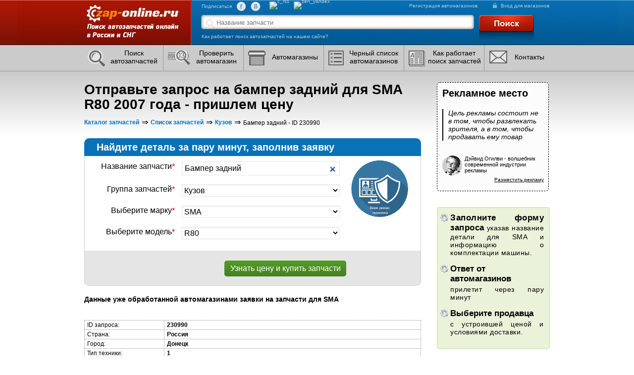

--- FILE ---
content_type: text/html; charset=UTF-8
request_url: https://zap-online.ru/catalog/spares/230990-bamper-zadnii
body_size: 39830
content:
<!DOCTYPE html>
<html xmlns="http://www.w3.org/1999/xhtml">
<head>
    <meta http-equiv="Content-Type" content="text/html; charset=utf-8"/>

    <meta name="description" content="Пользователь с ником ID id230990 искал и нашел на Zap-online.ru бампер задний к SMA R80 2007 г. в городе Донецк. Попробуйте и вы."/>
    <meta name="keywords" content="купить бампер задний от sma R80 , найти бампер задний для sma R80"/>
    <link rel="stylesheet" type="text/css" href="/themes/classic/owl-carousel/dist/assets/owl.carousel.min.css" />
<link rel="stylesheet" type="text/css" href="/themes/classic/owl-carousel/dist/assets/owl.theme.default.min.css" />
<link rel="stylesheet" type="text/css" href="/themes/classic/assets/widgets/carousel/css/owl-theme.css" />
<title>Купить бампер задний на SMA R80 2007 г. Донецк - ID 230990</title>
    <meta content="INDEX,FOLLOW" name="ROBOT"/>
    <meta name="HandheldFriendly" content="True"/>
    <meta name="MobileOptimized" content="width"/>
    <meta name="viewport" content="width=device-width"/>

    <meta http-equiv="cache-control" content="no-cache">
    <meta http-equiv="expires" content="0">
    
    <link type="image/svg" href="/favicon.svg" rel="icon"/>
    
   <link rel="canonical" href="https://zap-online.ru/catalog/spares/230990-bamper-zadnii"/>
    <script src="/javascript/jquery-1.9.1.js"></script>
    <script src="/themes/classic/autocomplete/jqueryui.custom.js"></script>
    <script src="/themes/classic/js/autocomplete.js?v=1.02102021"></script>
    <script src="/themes/classic/js/search_header.js?v=1.02102021"></script>

    <link rel="stylesheet" type="text/css" href="/themes/classic/css/style.css?v=1768005022"/><link rel="stylesheet" type="text/css" href="/themes/classic/css/default_style.css?v=1768005022"/><link rel="stylesheet" type="text/css" href="/themes/classic/css/yii.css?v=1768005022"/><link rel="stylesheet" type="text/css" href="/themes/classic/css/adaptive.css"/><link rel="stylesheet" type="text/css" href="/themes/classic/assets/page-style/generic.css"/><link rel="stylesheet" type="text/css" href="/themes/classic/css/validate.css?v=1768005022"/><link rel="stylesheet" type="text/css" href="/themes/classic/owl-carousel/dist/assets/owl.carousel.min.css"/><link rel="stylesheet" type="text/css" href="/themes/classic/owl-carousel/dist/assets/owl.theme.default.min.css"/>    <link rel="stylesheet" href="/themes/classic/css/mobile_style_n.css?v=1.02102021"/>
    <link rel="stylesheet" href="/themes/classic/autocomplete/jqueryui.custom.css"/>

    
            <style> #subscribe_footer {
                visibility: hidden !important;
                height: 40px;
            } </style>
    
    <!-- Google Tag Manager -->
    <script>function deferredGtm() {
            (function (w, d, s, l, i) {
                w[l] = w[l] || [];
                w[l].push({
                    'gtm.start':
                        new Date().getTime(), event: 'gtm.js'
                });
                var f = d.getElementsByTagName(s)[0],
                    j = d.createElement(s), dl = l != 'dataLayer' ? '&l=' + l : '';
                j.async = true;
                j.src =
                    'https://www.googletagmanager.com/gtm.js?id=' + i + dl;
                f.parentNode.insertBefore(j, f);
            })(window, document, 'script', 'dataLayer', 'GTM-NQZG7RC');
        }</script>
    <!-- End Google Tag Manager -->
    <script>
        var goScrollTop = 0;
    </script>
    <link rel="stylesheet" href="/themes/classic/css/automobiles.css?v=1.24112022"/>
    <!-- anti-flicker snippet (recommended)  -->
    <style>.async-hide {
            opacity: 0 !important
        } </style>
    <!-- Yandex.RTB -->
    <script>window.yaContextCb = window.yaContextCb || []</script>
    <script src="https://yandex.ru/ads/system/context.js" async></script>
    
  
</head>
<body>
<div class="preloader">
    <svg class="preloader__image" version="1.1" id="Layer_1" xmlns="http://www.w3.org/2000/svg"
         xmlns:xlink="http://www.w3.org/1999/xlink" x="0px" y="0px" width="122.315px" height="122.88px"
         viewBox="0 0 122.315 122.88" enable-background="new 0 0 122.315 122.88" xml:space="preserve"><g>
            <path fill-rule="evenodd" fill="#404040" clip-rule="evenodd"
                  d="M94.754,14.534c8.844,0,16.014,7.17,16.014,16.012 c0,8.844-7.17,16.015-16.014,16.015c-8.843,0-16.013-7.17-16.013-16.015C78.741,21.704,85.911,14.534,94.754,14.534L94.754,14.534z M109.265,52.121c-7.205,0-13.049,5.844-13.049,13.048c0,7.207,5.844,13.049,13.049,13.051c7.207,0,13.051-5.844,13.051-13.051 C122.315,57.965,116.472,52.121,109.265,52.121L109.265,52.121z M94.135,89.903c-5.032,0-9.114,4.082-9.114,9.113 c0,5.032,4.082,9.114,9.114,9.114c5.031,0,9.113-4.082,9.113-9.114C103.248,93.985,99.166,89.903,94.135,89.903L94.135,89.903z M59.275,104.65c-5.032,0-9.114,4.081-9.114,9.113c0,5.034,4.082,9.116,9.114,9.116s9.113-4.082,9.113-9.116 C68.389,108.731,64.308,104.65,59.275,104.65L59.275,104.65z M23.652,90.86c-4.717,0-8.54,3.823-8.54,8.54 c0,4.715,3.823,8.54,8.54,8.54c4.714,0,8.538-3.825,8.538-8.54C32.19,94.684,28.366,90.86,23.652,90.86L23.652,90.86z M9.096,54.872C4.072,54.872,0,58.944,0,63.968c0,5.021,4.072,9.093,9.096,9.093c5.021,0,9.093-4.072,9.093-9.093 C18.189,58.944,14.116,54.872,9.096,54.872L9.096,54.872z M23.652,17.026c-6.354,0-11.508,5.155-11.508,11.509 s5.154,11.506,11.508,11.506s11.506-5.152,11.506-11.506S30.006,17.026,23.652,17.026L23.652,17.026z M59.341,0 c-7.651,0-13.858,6.205-13.858,13.855c0,7.651,6.207,13.856,13.858,13.856s13.856-6.205,13.856-13.856 C73.197,6.205,66.992,0,59.341,0L59.341,0z"/>
        </g></svg>
</div>
<!-- Google Tag Manager (noscript) -->
<noscript>
    <iframe src="https://www.googletagmanager.com/ns.html?id=GTM-NQZG7RC"
            height="0" width="0" style="display:none;visibility:hidden"></iframe>
</noscript>
<!-- End Google Tag Manager (noscript) -->
<div class="main_menu_container">
    <div class="main_menu_blocker mobile_on"></div>
    <div class="main_menu_dropdown mobile_on">

        <div class="main_menu_title">Разделы</div>
        <div class="main_menu_item"><a href="/search.php">Поиск автозапчастей</a></div>
        <div class="main_menu_item"><a href="/proverka_prodavca.php">Проверить автомагазин</a></div>
        <div class="main_menu_item"><a href="/auto-shops">Автомагазины</a>
        </div>
        <div class="main_menu_item"><a href="/black-list.php">Черный список автомагазинов</a></div>
        <div class="main_menu_item"><a href="/automobiles">Каталог автомобилей</a></div>
        <div class="main_menu_item"><a href="/kak_rabotaet.php">Как работает поиск запчастей</a></div>

        <div class="main_menu_item"><a href="/mail.php">Контакты</a></div>

    </div>
</div>

<div id="wrapp">
    <div class="center-line">
        <div id="logo-header">
            <a href="/" title="Главная zap-online.ru">
                <span></span>
            </a>
            <div class="main_menu_button"></div>
        </div>
        <div id="header-right">
            <div id="subscribe" class="mobile_off">
                <span>Подписаться</span>
                <!--noindex--><a href="https://www.facebook.com/zaponline" class="fb" target="_blank"
                                 rel="nofollow"><img src="/themes/classic/images/c_fb.png" alt="fb"/></a>
                <!--/noindex-->
                <!--noindex--><a href="http://vk.com/zaponline" class="vk" target="_blank" rel="nofollow"><img
                            src="/themes/classic/images/c_vk.png" alt="vk"/></a><!--/noindex-->

                <!--noindex--><a href="https://www.instagram.com/zap_online.ru/" rel="publisher" class="gplus"
                                 target="_blank"><img src="/info/sites/all/themes/kanji/images/c_inst.png" alt=""></a>
                <!--/noindex-->
                <!--noindex--><a href="http://feeds.feedburner.com/zap-online/rss" class="rss" target="_blank"
                                 rel="nofollow"><img src="/info/sites/all/themes/kanji/images/c_rss.png"
                                                     alt="c_rss"/></a><!--/noindex-->
                <!--noindex--><a href="https://zen.yandex.ru/zaponline" class="zen_yandex" target="_blank"
                                 rel="nofollow"><img src="/info/sites/all/themes/kanji/images/c_y_dzen.png"
                                                     alt="zen_yandex"/></a><!--/noindex-->
            </div>
            <div id="user-link" class="">
                <a href="/registration-company"><span></span>Регистрация автомагазинов</a>
                <a href="/login" class="enter"><span></span>Вход для магазинов</a>
            </div>
            <form id="header-search2" class="mobile_off" action="/search.php" method="post">
                <div></div>
                <input type="hidden" name="header_token" value="1768005028">
                <input type="hidden" name="fromHeaderSearch" value="1">
                <input type="hidden" value="" name="spare_name" class="header_search_autocomplete_name"/>
                <input type="hidden" value="" name="spare_cat_name" class="header_search_autocomplete_cat_name"/>
                <input type="search" onsearch="OnSearch(this)"
                       value="" name="spares" placeholder="Название запчасти" class="header_search_autocomplete"/>
                <button class="findSpareByNameHeader header_search_submit_btn">Найти</button>
            </form>

            <a class="mobile_off" href="/kak_rabotaet.php">Как работает поиск автозапчастей на нашем сайте?</a>
        </div>
    </div>

    <div id="header_line" class="mobile_off">
        <div class="left-line"></div>
        <div class="right-line"></div>
        <div class="menu-line">
            <div id="primaryMenu2">
                <ul class="menu">
                    <li><a href="/search.php"><span class="v1"></span><i>Поиск автозапчастей</i><span
                                    id="hit-primary-menu2"></span></a></li>
                    <li><a href="/proverka_prodavca.php"><span class="v1"></span><i>Проверить<br/> автомагазин</i></a>
                    </li>
                    <li><a href="/auto-shops"><span class="v1"></span><span
                                    class="v2">Автомагазины</span></a></li>
                    <li><a href="/black-list.php"><span class="v1"></span><i>Черный список автомагазинов</i></a></li>
                    <li><a href="/kak_rabotaet.php"><span class="v1"></span><i>Как работает поиск запчастей</i></a></li>
                    <li><a href="/mail.php"><span class="v1"></span><span class="v2">Контакты</span></a></li>
                </ul>
            </div>
        </div>
    </div>

                    <script>
            var all_spares = [];
                                    all_spares.push({label: 'Колонки', category: 'Автомузыка'});
                        all_spares.push({label: 'Магнитола', category: 'Автомузыка'});
                        all_spares.push({label: 'Сабвуфер', category: 'Автомузыка'});
                        all_spares.push({label: '', category: 'Без группы'});
                        all_spares.push({label: 'Амортизатор сиденья', category: 'Вспомогательные системы'});
                        all_spares.push({label: 'Блок BCI', category: 'Вспомогательные системы'});
                        all_spares.push({label: 'Блок BCM', category: 'Вспомогательные системы'});
                        all_spares.push({label: 'Блок SAM', category: 'Вспомогательные системы'});
                        all_spares.push({label: 'Блок навигации', category: 'Вспомогательные системы'});
                        all_spares.push({label: 'Блок управления ABS', category: 'Вспомогательные системы'});
                        all_spares.push({label: 'Блок управления круиз-контролем', category: 'Вспомогательные системы'});
                        all_spares.push({label: 'Блок управления парктроником', category: 'Вспомогательные системы'});
                        all_spares.push({label: 'Блок управления сидением', category: 'Вспомогательные системы'});
                        all_spares.push({label: 'Вакуумный насос центрального замка', category: 'Вспомогательные системы'});
                        all_spares.push({label: 'Дисплей бортового компьютера', category: 'Вспомогательные системы'});
                        all_spares.push({label: 'Камера заднего вида', category: 'Вспомогательные системы'});
                        all_spares.push({label: 'Навигационная система', category: 'Вспомогательные системы'});
                        all_spares.push({label: 'Привод центрального замка', category: 'Вспомогательные системы'});
                        all_spares.push({label: 'Радар-детектор', category: 'Вспомогательные системы'});
                        all_spares.push({label: 'Тахограф', category: 'Вспомогательные системы'});
                        all_spares.push({label: 'Телевизор', category: 'Вспомогательные системы'});
                        all_spares.push({label: 'Штуцер', category: 'Вспомогательные системы'});
                        all_spares.push({label: 'Баллон ГБО', category: 'Газобаллонное оборудование'});
                        all_spares.push({label: 'Бензиновый клапан', category: 'Газобаллонное оборудование'});
                        all_spares.push({label: 'Блок управления ГБО', category: 'Газобаллонное оборудование'});
                        all_spares.push({label: 'Газовый клапан', category: 'Газобаллонное оборудование'});
                        all_spares.push({label: 'Датчик давления ГБО', category: 'Газобаллонное оборудование'});
                        all_spares.push({label: 'Комплект ГБО', category: 'Газобаллонное оборудование'});
                        all_spares.push({label: 'МАП сенсор', category: 'Газобаллонное оборудование'});
                        all_spares.push({label: 'Мультиклапан ГБО', category: 'Газобаллонное оборудование'});
                        all_spares.push({label: 'Редуктор ГБО', category: 'Газобаллонное оборудование'});
                        all_spares.push({label: 'Ремкомплект редуктора', category: 'Газобаллонное оборудование'});
                        all_spares.push({label: 'Сенсор полного указания', category: 'Газобаллонное оборудование'});
                        all_spares.push({label: 'Фильтр для точечного впрыска', category: 'Газобаллонное оборудование'});
                        all_spares.push({label: 'Форсунка ГБО', category: 'Газобаллонное оборудование'});
                        all_spares.push({label: 'Балка двигателя', category: 'Двигатель'});
                        all_spares.push({label: 'Блок цилиндров', category: 'Двигатель'});
                        all_spares.push({label: 'Бугель распредвала', category: 'Двигатель'});
                        all_spares.push({label: 'Венец маховика', category: 'Двигатель'});
                        all_spares.push({label: 'Вкладыш шатунный', category: 'Двигатель'});
                        all_spares.push({label: 'Вкладыши коленвала', category: 'Двигатель'});
                        all_spares.push({label: 'Вкладыши коренные', category: 'Двигатель'});
                        all_spares.push({label: 'Вкладыши распредвала', category: 'Двигатель'});
                        all_spares.push({label: 'Втулка шатуна', category: 'Двигатель'});
                        all_spares.push({label: 'Втулки распредвала', category: 'Двигатель'});
                        all_spares.push({label: 'Гидрокомпенсатор', category: 'Двигатель'});
                        all_spares.push({label: 'Гидронатяжитель цепи', category: 'Двигатель'});
                        all_spares.push({label: 'Гидроопора двигателя', category: 'Двигатель'});
                        all_spares.push({label: 'Гильза блока цилиндров', category: 'Двигатель'});
                        all_spares.push({label: 'Гильза цилиндра', category: 'Двигатель'});
                        all_spares.push({label: 'Головка блока цилиндров', category: 'Двигатель'});
                        all_spares.push({label: 'Головка цилиндров', category: 'Двигатель'});
                        all_spares.push({label: 'Датчик абсолютного давления', category: 'Двигатель'});
                        all_spares.push({label: 'Датчик давления масла', category: 'Двигатель'});
                        all_spares.push({label: 'Датчик детонации', category: 'Двигатель'});
                        all_spares.push({label: 'Датчик положения распредвала', category: 'Двигатель'});
                        all_spares.push({label: 'Датчик температуры жидкости', category: 'Двигатель'});
                        all_spares.push({label: 'Датчик частоты вращения', category: 'Двигатель'});
                        all_spares.push({label: 'Двигатель', category: 'Двигатель'});
                        all_spares.push({label: 'Демпфер коленвала', category: 'Двигатель'});
                        all_spares.push({label: 'Задняя опора двигателя', category: 'Двигатель'});
                        all_spares.push({label: 'Защита картера', category: 'Двигатель'});
                        all_spares.push({label: 'Камера сапуна', category: 'Двигатель'});
                        all_spares.push({label: 'Картер маховика', category: 'Двигатель'});
                        all_spares.push({label: 'Клапан EGR', category: 'Двигатель'});
                        all_spares.push({label: 'Клапан вентиляции картерных газов', category: 'Двигатель'});
                        all_spares.push({label: 'Клапан впускной', category: 'Двигатель'});
                        all_spares.push({label: 'Клапан выпускной', category: 'Двигатель'});
                        all_spares.push({label: 'Коленвал', category: 'Двигатель'});
                        all_spares.push({label: 'Колпачок маслосъёмный', category: 'Двигатель'});
                        all_spares.push({label: 'Комплект клапанов', category: 'Двигатель'});
                        all_spares.push({label: 'Коромысло клапана впускного', category: 'Двигатель'});
                        all_spares.push({label: 'Коромысло клапана выпускного', category: 'Двигатель'});
                        all_spares.push({label: 'Крышка головки блока цилиндров', category: 'Двигатель'});
                        all_spares.push({label: 'Крышка двигателя', category: 'Двигатель'});
                        all_spares.push({label: 'Крышка маслозаливной горловины', category: 'Двигатель'});
                        all_spares.push({label: 'Крышка распредвала', category: 'Двигатель'});
                        all_spares.push({label: 'Маслоотделитель', category: 'Двигатель'});
                        all_spares.push({label: 'Маслоотражатель', category: 'Двигатель'});
                        all_spares.push({label: 'Маслоохладитель', category: 'Двигатель'});
                        all_spares.push({label: 'Маслоприемник', category: 'Двигатель'});
                        all_spares.push({label: 'Маслосъёмные колпачки', category: 'Двигатель'});
                        all_spares.push({label: 'Масляная форсунка', category: 'Двигатель'});
                        all_spares.push({label: 'Масляный насос', category: 'Двигатель'});
                        all_spares.push({label: 'Маховик', category: 'Двигатель'});
                        all_spares.push({label: 'Натяжитель цепи распредвала', category: 'Двигатель'});
                        all_spares.push({label: 'Опора двигателя', category: 'Двигатель'});
                        all_spares.push({label: 'Ось коромысел', category: 'Двигатель'});
                        all_spares.push({label: 'Охладитель масла', category: 'Двигатель'});
                        all_spares.push({label: 'Патрубок вентиляции картера', category: 'Двигатель'});
                        all_spares.push({label: 'Патрубок воздухозаборника', category: 'Двигатель'});
                        all_spares.push({label: 'Патрубок воздушного фильтра', category: 'Двигатель'});
                        all_spares.push({label: 'Патрубок сапуна', category: 'Двигатель'});
                        all_spares.push({label: 'Передняя опора двигателя', category: 'Двигатель'});
                        all_spares.push({label: 'Поддон картера', category: 'Двигатель'});
                        all_spares.push({label: 'Подушка двигателя', category: 'Двигатель'});
                        all_spares.push({label: 'Подушка передней опоры', category: 'Двигатель'});
                        all_spares.push({label: 'Подшипник коленвала', category: 'Двигатель'});
                        all_spares.push({label: 'Полукольца упорные коленвала', category: 'Двигатель'});
                        all_spares.push({label: 'Поршень', category: 'Двигатель'});
                        all_spares.push({label: 'Поршневые кольца', category: 'Двигатель'});
                        all_spares.push({label: 'Поршневые пальцы', category: 'Двигатель'});
                        all_spares.push({label: 'Проводка двигателя', category: 'Двигатель'});
                        all_spares.push({label: 'Прокладка впускного коллектора', category: 'Двигатель'});
                        all_spares.push({label: 'Прокладка выпускного коллектора', category: 'Двигатель'});
                        all_spares.push({label: 'Прокладка головки блока цилиндров', category: 'Двигатель'});
                        all_spares.push({label: 'Прокладка клапанной крышки', category: 'Двигатель'});
                        all_spares.push({label: 'Прокладка масляного насоса', category: 'Двигатель'});
                        all_spares.push({label: 'Прокладка поддона картера', category: 'Двигатель'});
                        all_spares.push({label: 'Прокладка теплообменника', category: 'Двигатель'});
                        all_spares.push({label: 'Прокладки двигателя', category: 'Двигатель'});
                        all_spares.push({label: 'Пружина клапана', category: 'Двигатель'});
                        all_spares.push({label: 'Радиатор масляный', category: 'Двигатель'});
                        all_spares.push({label: 'Распредвал', category: 'Двигатель'});
                        all_spares.push({label: 'Ремкомплект двигателя', category: 'Двигатель'});
                        all_spares.push({label: 'Сальник коленвала', category: 'Двигатель'});
                        all_spares.push({label: 'Сальник распредвала', category: 'Двигатель'});
                        all_spares.push({label: 'Толкатель клапана', category: 'Двигатель'});
                        all_spares.push({label: 'Успокоитель цепи', category: 'Двигатель'});
                        all_spares.push({label: 'Успокоитель цепи ГРМ', category: 'Двигатель'});
                        all_spares.push({label: 'Форкамера', category: 'Двигатель'});
                        all_spares.push({label: 'Храповик', category: 'Двигатель'});
                        all_spares.push({label: 'Цепь привода', category: 'Двигатель'});
                        all_spares.push({label: 'ЦПГ', category: 'Двигатель'});
                        all_spares.push({label: 'Шатун', category: 'Двигатель'});
                        all_spares.push({label: 'Шатунные вкладыши', category: 'Двигатель'});
                        all_spares.push({label: 'Шестерня привода маслонасоса', category: 'Двигатель'});
                        all_spares.push({label: 'Шестерня распредвала', category: 'Двигатель'});
                        all_spares.push({label: 'Шкив генератора', category: 'Двигатель'});
                        all_spares.push({label: 'Шкив коленвала', category: 'Двигатель'});
                        all_spares.push({label: 'Шкив коленчатого вала', category: 'Двигатель'});
                        all_spares.push({label: 'Шкив помпы', category: 'Двигатель'});
                        all_spares.push({label: 'Щуп уровня масла', category: 'Двигатель'});
                        all_spares.push({label: 'Электромагнитная муфта компрессора', category: 'Двигатель'});
                        all_spares.push({label: 'Электромагнитный клапан управления турбиной', category: 'Двигатель'});
                        all_spares.push({label: 'Электронный блок управления двигателем', category: 'Двигатель'});
                        all_spares.push({label: 'Электронный дроссель', category: 'Двигатель'});
                        all_spares.push({label: 'Бардачок', category: 'Интерьер'});
                        all_spares.push({label: 'Детское кресло', category: 'Интерьер'});
                        all_spares.push({label: 'Заглушка на руль', category: 'Интерьер'});
                        all_spares.push({label: 'Заднее сиденье', category: 'Интерьер'});
                        all_spares.push({label: 'Задний подлокотник', category: 'Интерьер'});
                        all_spares.push({label: 'Задняя полка', category: 'Интерьер'});
                        all_spares.push({label: 'Замок бардачка', category: 'Интерьер'});
                        all_spares.push({label: 'Карта двери', category: 'Интерьер'});
                        all_spares.push({label: 'Карта крышки багажника', category: 'Интерьер'});
                        all_spares.push({label: 'Клипсы', category: 'Интерьер'});
                        all_spares.push({label: 'Кнопка переключения стеклоподъемников', category: 'Интерьер'});
                        all_spares.push({label: 'Коврик в багажник', category: 'Интерьер'});
                        all_spares.push({label: 'Коврики напольные', category: 'Интерьер'});
                        all_spares.push({label: 'Кожаный салон', category: 'Интерьер'});
                        all_spares.push({label: 'Комплект сидений', category: 'Интерьер'});
                        all_spares.push({label: 'Кресло водителя', category: 'Интерьер'});
                        all_spares.push({label: 'Кресло пассажира', category: 'Интерьер'});
                        all_spares.push({label: 'Крышка бардачка', category: 'Интерьер'});
                        all_spares.push({label: 'Крышка подлокотника', category: 'Интерьер'});
                        all_spares.push({label: 'Накладка сиденья', category: 'Интерьер'});
                        all_spares.push({label: 'Обшивка багажника', category: 'Интерьер'});
                        all_spares.push({label: 'Обшивка потолка', category: 'Интерьер'});
                        all_spares.push({label: 'Обшивка салона', category: 'Интерьер'});
                        all_spares.push({label: 'Пепельница', category: 'Интерьер'});
                        all_spares.push({label: 'Перегородка салона', category: 'Интерьер'});
                        all_spares.push({label: 'Переднее сидение', category: 'Интерьер'});
                        all_spares.push({label: 'Пластик багажника', category: 'Интерьер'});
                        all_spares.push({label: 'Пластик салона', category: 'Интерьер'});
                        all_spares.push({label: 'Подголовник', category: 'Интерьер'});
                        all_spares.push({label: 'Подлокотник', category: 'Интерьер'});
                        all_spares.push({label: 'Подлокотник водительского сиденья', category: 'Интерьер'});
                        all_spares.push({label: 'Подстаканник', category: 'Интерьер'});
                        all_spares.push({label: 'Потолок', category: 'Интерьер'});
                        all_spares.push({label: 'Приборная панель', category: 'Интерьер'});
                        all_spares.push({label: 'Рамка магнитолы', category: 'Интерьер'});
                        all_spares.push({label: 'Ручка бардачка', category: 'Интерьер'});
                        all_spares.push({label: 'Ручка двери внутренняя', category: 'Интерьер'});
                        all_spares.push({label: 'Ручка открывания капота', category: 'Интерьер'});
                        all_spares.push({label: 'Ручка регулировки сиденья', category: 'Интерьер'});
                        all_spares.push({label: 'Ручка стеклоподъемника', category: 'Интерьер'});
                        all_spares.push({label: 'Салон', category: 'Интерьер'});
                        all_spares.push({label: 'Сидения', category: 'Интерьер'});
                        all_spares.push({label: 'Солнцезащитный козырек', category: 'Интерьер'});
                        all_spares.push({label: 'Указатель уровня топлива', category: 'Интерьер'});
                        all_spares.push({label: 'Центральная консоль', category: 'Интерьер'});
                        all_spares.push({label: 'Центральная панель', category: 'Интерьер'});
                        all_spares.push({label: 'Часы', category: 'Интерьер'});
                        all_spares.push({label: 'Чехлы', category: 'Интерьер'});
                        all_spares.push({label: 'Чехол ручки КПП', category: 'Интерьер'});
                        all_spares.push({label: 'Шторка багажника', category: 'Интерьер'});
                        all_spares.push({label: 'Эмблема на руль', category: 'Интерьер'});
                        all_spares.push({label: 'Вилка карданного вала', category: 'Карданная передача'});
                        all_spares.push({label: 'Задний карданный вал', category: 'Карданная передача'});
                        all_spares.push({label: 'Крестовина', category: 'Карданная передача'});
                        all_spares.push({label: 'Крестовина карданного вала', category: 'Карданная передача'});
                        all_spares.push({label: 'Передний карданный вал', category: 'Карданная передача'});
                        all_spares.push({label: 'Подвесной подшипник', category: 'Карданная передача'});
                        all_spares.push({label: 'Пыльник ШРУСа заднего кардана', category: 'Карданная передача'});
                        all_spares.push({label: 'Пыльник ШРУСа переднего кардана', category: 'Карданная передача'});
                        all_spares.push({label: 'ШРУС карданного вала', category: 'Карданная передача'});
                        all_spares.push({label: 'ШРУС переднего кардана', category: 'Карданная передача'});
                        all_spares.push({label: 'Эластичная муфта', category: 'Карданная передача'});
                        all_spares.push({label: 'Блок управления климат-контролем', category: 'Кондиционер'});
                        all_spares.push({label: 'Блок управления кондиционером', category: 'Кондиционер'});
                        all_spares.push({label: 'Вентилятор конденсатора', category: 'Кондиционер'});
                        all_spares.push({label: 'Вентилятор кондиционера', category: 'Кондиционер'});
                        all_spares.push({label: 'Выключатель кондиционера', category: 'Кондиционер'});
                        all_spares.push({label: 'Испаритель кондиционера', category: 'Кондиционер'});
                        all_spares.push({label: 'Компрессор кондиционера', category: 'Кондиционер'});
                        all_spares.push({label: 'Конденсатор кондиционера', category: 'Кондиционер'});
                        all_spares.push({label: 'Осушитель кондиционера', category: 'Кондиционер'});
                        all_spares.push({label: 'Радиатор кондиционера', category: 'Кондиционер'});
                        all_spares.push({label: 'Трубка кондиционера низкого давления', category: 'Кондиционер'});
                        all_spares.push({label: 'АКПП', category: 'Коробка передач'});
                        all_spares.push({label: 'Блок управления АКПП', category: 'Коробка передач'});
                        all_spares.push({label: 'Блок шестерен', category: 'Коробка передач'});
                        all_spares.push({label: 'Вилка 1-2 передачи', category: 'Коробка передач'});
                        all_spares.push({label: 'Вилка 3-4 передачи', category: 'Коробка передач'});
                        all_spares.push({label: 'Вилка 5 передачи', category: 'Коробка передач'});
                        all_spares.push({label: 'Вилка задней передачи', category: 'Коробка передач'});
                        all_spares.push({label: 'Вилка коробки передач', category: 'Коробка передач'});
                        all_spares.push({label: 'Вторичный вал', category: 'Коробка передач'});
                        all_spares.push({label: 'Втулка кулисы КПП', category: 'Коробка передач'});
                        all_spares.push({label: 'Втулка подшипника КПП', category: 'Коробка передач'});
                        all_spares.push({label: 'Выключатель фонарей заднего хода', category: 'Коробка передач'});
                        all_spares.push({label: 'Гидроблок АКПП', category: 'Коробка передач'});
                        all_spares.push({label: 'Гидротрансформатор', category: 'Коробка передач'});
                        all_spares.push({label: 'Главная пара', category: 'Коробка передач'});
                        all_spares.push({label: 'Картер КПП', category: 'Коробка передач'});
                        all_spares.push({label: 'Комплект прокладок КПП', category: 'Коробка передач'});
                        all_spares.push({label: 'Коробка отбора мощности', category: 'Коробка передач'});
                        all_spares.push({label: 'Корпус АКПП', category: 'Коробка передач'});
                        all_spares.push({label: 'КПП в сборе', category: 'Коробка передач'});
                        all_spares.push({label: 'Кулиса', category: 'Коробка передач'});
                        all_spares.push({label: 'Масляный радиатор охлаждения жидкости АКПП', category: 'Коробка передач'});
                        all_spares.push({label: 'Механизм переключения передач', category: 'Коробка передач'});
                        all_spares.push({label: 'МКПП', category: 'Коробка передач'});
                        all_spares.push({label: 'Насос АКПП', category: 'Коробка передач'});
                        all_spares.push({label: 'Опора КПП', category: 'Коробка передач'});
                        all_spares.push({label: 'Первичный вал', category: 'Коробка передач'});
                        all_spares.push({label: 'Переключатель АКПП', category: 'Коробка передач'});
                        all_spares.push({label: 'Планетарка', category: 'Коробка передач'});
                        all_spares.push({label: 'Поддон АКПП', category: 'Коробка передач'});
                        all_spares.push({label: 'Подушка трансмиссии', category: 'Коробка передач'});
                        all_spares.push({label: 'Подшипник вторичного вала', category: 'Коробка передач'});
                        all_spares.push({label: 'Подшипник первичного вала КПП', category: 'Коробка передач'});
                        all_spares.push({label: 'Привод спидометра', category: 'Коробка передач'});
                        all_spares.push({label: 'Прокладка поддона АКПП', category: 'Коробка передач'});
                        all_spares.push({label: 'Пыльник кулисы КПП', category: 'Коробка передач'});
                        all_spares.push({label: 'Раздаточная коробка', category: 'Коробка передач'});
                        all_spares.push({label: 'Ремкомплект АКПП', category: 'Коробка передач'});
                        all_spares.push({label: 'Ремкомплект кулисы', category: 'Коробка передач'});
                        all_spares.push({label: 'Ремкомплект кулисы КПП', category: 'Коробка передач'});
                        all_spares.push({label: 'Ретейнер', category: 'Коробка передач'});
                        all_spares.push({label: 'Ручка КПП', category: 'Коробка передач'});
                        all_spares.push({label: 'Рычаг КПП', category: 'Коробка передач'});
                        all_spares.push({label: 'Сальник АКПП', category: 'Коробка передач'});
                        all_spares.push({label: 'Сальник гидротрансформатора', category: 'Коробка передач'});
                        all_spares.push({label: 'Сальник первичного вала', category: 'Коробка передач'});
                        all_spares.push({label: 'Сальник раздаточной коробки', category: 'Коробка передач'});
                        all_spares.push({label: 'Сапун КПП', category: 'Коробка передач'});
                        all_spares.push({label: 'Селектор АКПП', category: 'Коробка передач'});
                        all_spares.push({label: 'Синхронизатор', category: 'Коробка передач'});
                        all_spares.push({label: 'Синхронизатор 1-2 передачи', category: 'Коробка передач'});
                        all_spares.push({label: 'Синхронизатор 3 передачи', category: 'Коробка передач'});
                        all_spares.push({label: 'Синхронизатор 5 передачи', category: 'Коробка передач'});
                        all_spares.push({label: 'Синхронизатор задней передачи', category: 'Коробка передач'});
                        all_spares.push({label: 'Сухарь штока', category: 'Коробка передач'});
                        all_spares.push({label: 'Теплообменник АКПП', category: 'Коробка передач'});
                        all_spares.push({label: 'Трос АКПП', category: 'Коробка передач'});
                        all_spares.push({label: 'Трос кулисы КПП', category: 'Коробка передач'});
                        all_spares.push({label: 'Трос переключения передач', category: 'Коробка передач'});
                        all_spares.push({label: 'Трос спидометра', category: 'Коробка передач'});
                        all_spares.push({label: 'Указатель уровня масла КПП', category: 'Коробка передач'});
                        all_spares.push({label: 'Фильтр КПП', category: 'Коробка передач'});
                        all_spares.push({label: 'Фрикционный диск АКПП', category: 'Коробка передач'});
                        all_spares.push({label: 'Цепь раздатки', category: 'Коробка передач'});
                        all_spares.push({label: 'Шестерни КПП', category: 'Коробка передач'});
                        all_spares.push({label: 'Шестерня 1 передачи', category: 'Коробка передач'});
                        all_spares.push({label: 'Шестерня 2 передачи', category: 'Коробка передач'});
                        all_spares.push({label: 'Шестерня 3 и 4 передачи', category: 'Коробка передач'});
                        all_spares.push({label: 'Шестерня 3 передачи', category: 'Коробка передач'});
                        all_spares.push({label: 'Шестерня 4 передачи', category: 'Коробка передач'});
                        all_spares.push({label: 'Шестерня 5 передачи', category: 'Коробка передач'});
                        all_spares.push({label: 'Шестерня 6 передачи', category: 'Коробка передач'});
                        all_spares.push({label: 'Шестерня дифференциала', category: 'Коробка передач'});
                        all_spares.push({label: 'Шестерня первичного вала', category: 'Коробка передач'});
                        all_spares.push({label: 'Шестерня привода троса спидометра', category: 'Коробка передач'});
                        all_spares.push({label: 'Шестерня промежуточного вала', category: 'Коробка передач'});
                        all_spares.push({label: 'Щуп АКПП', category: 'Коробка передач'});
                        all_spares.push({label: 'ЭБУ АКПП', category: 'Коробка передач'});
                        all_spares.push({label: 'Электромагнитный клапан АКПП', category: 'Коробка передач'});
                        all_spares.push({label: 'Абсорбер заднего бампера', category: 'Кузов'});
                        all_spares.push({label: 'Абсорбер переднего бампера', category: 'Кузов'});
                        all_spares.push({label: 'Амортизатор багажника', category: 'Кузов'});
                        all_spares.push({label: 'Амортизатор заднего бампера ', category: 'Кузов'});
                        all_spares.push({label: 'Амортизатор кабины', category: 'Кузов'});
                        all_spares.push({label: 'Амортизатор капота', category: 'Кузов'});
                        all_spares.push({label: 'Амортизатор переднего бампера ', category: 'Кузов'});
                        all_spares.push({label: 'Багажник на крышу', category: 'Кузов'});
                        all_spares.push({label: 'Балка бампера заднего', category: 'Кузов'});
                        all_spares.push({label: 'Балка бампера переднего', category: 'Кузов'});
                        all_spares.push({label: 'Балка задняя', category: 'Кузов'});
                        all_spares.push({label: 'Балка передняя', category: 'Кузов'});
                        all_spares.push({label: 'Бампер задний', category: 'Кузов'});
                        all_spares.push({label: 'Бампер передний', category: 'Кузов'});
                        all_spares.push({label: 'Боковая панель нижняя', category: 'Кузов'});
                        all_spares.push({label: 'Боковина кузова', category: 'Кузов'});
                        all_spares.push({label: 'Буксировочный крюк', category: 'Кузов'});
                        all_spares.push({label: 'Дверь багажника', category: 'Кузов'});
                        all_spares.push({label: 'Дверь боковая сдвижная', category: 'Кузов'});
                        all_spares.push({label: 'Дверь задняя левая', category: 'Кузов'});
                        all_spares.push({label: 'Дверь задняя правая', category: 'Кузов'});
                        all_spares.push({label: 'Дверь передняя левая', category: 'Кузов'});
                        all_spares.push({label: 'Дверь передняя правая', category: 'Кузов'});
                        all_spares.push({label: 'Дефлектор радиатора', category: 'Кузов'});
                        all_spares.push({label: 'Днище кузова', category: 'Кузов'});
                        all_spares.push({label: 'Заглушка буксировочного крюка', category: 'Кузов'});
                        all_spares.push({label: 'Заглушка заднего бампера', category: 'Кузов'});
                        all_spares.push({label: 'Заглушка переднего бампера', category: 'Кузов'});
                        all_spares.push({label: 'Задний бампер', category: 'Кузов'});
                        all_spares.push({label: 'Задняя дверь багажника', category: 'Кузов'});
                        all_spares.push({label: 'Задняя часть кузова', category: 'Кузов'});
                        all_spares.push({label: 'Замок боковой двери', category: 'Кузов'});
                        all_spares.push({label: 'Замок двери', category: 'Кузов'});
                        all_spares.push({label: 'Замок двери багажника', category: 'Кузов'});
                        all_spares.push({label: 'Замок капота', category: 'Кузов'});
                        all_spares.push({label: 'Защита днища кузова', category: 'Кузов'});
                        all_spares.push({label: 'Защита КПП', category: 'Кузов'});
                        all_spares.push({label: 'Кабина', category: 'Кузов'});
                        all_spares.push({label: 'Капот', category: 'Кузов'});
                        all_spares.push({label: 'Кенгурятник', category: 'Кузов'});
                        all_spares.push({label: 'Кнопка открытия багажника', category: 'Кузов'});
                        all_spares.push({label: 'Корпус зеркала заднего вида', category: 'Кузов'});
                        all_spares.push({label: 'Корпус зеркала, левое', category: 'Кузов'});
                        all_spares.push({label: 'Корпус зеркала, правое', category: 'Кузов'});
                        all_spares.push({label: 'Крепление запасного колеса', category: 'Кузов'});
                        all_spares.push({label: 'Кронштейн бампера', category: 'Кузов'});
                        all_spares.push({label: 'Крыло заднее', category: 'Кузов'});
                        all_spares.push({label: 'Крыло переднее', category: 'Кузов'});
                        all_spares.push({label: 'Крыша', category: 'Кузов'});
                        all_spares.push({label: 'Крышка багажника', category: 'Кузов'});
                        all_spares.push({label: 'Ланжирон', category: 'Кузов'});
                        all_spares.push({label: 'Лебедка крепления запасного колеса', category: 'Кузов'});
                        all_spares.push({label: 'Личинка замка багажника', category: 'Кузов'});
                        all_spares.push({label: 'Личинка замка двери', category: 'Кузов'});
                        all_spares.push({label: 'Люк', category: 'Кузов'});
                        all_spares.push({label: 'Лючок бензобака', category: 'Кузов'});
                        all_spares.push({label: 'Механизм стеклоподъемника', category: 'Кузов'});
                        all_spares.push({label: 'Молдинг заднего бампера', category: 'Кузов'});
                        all_spares.push({label: 'Молдинг переднего бампера', category: 'Кузов'});
                        all_spares.push({label: 'Накладка заднего бампера', category: 'Кузов'});
                        all_spares.push({label: 'Накладка переднего бампера', category: 'Кузов'});
                        all_spares.push({label: 'Накладка передней панели', category: 'Кузов'});
                        all_spares.push({label: 'Накладка стекла наружная левая с водительской стор', category: 'Кузов'});
                        all_spares.push({label: 'Направляющая заднего бампера', category: 'Кузов'});
                        all_spares.push({label: 'Направляющая переднего бампера', category: 'Кузов'});
                        all_spares.push({label: 'Ограничитель двери', category: 'Кузов'});
                        all_spares.push({label: 'Передний бампер', category: 'Кузов'});
                        all_spares.push({label: 'Передняя панель', category: 'Кузов'});
                        all_spares.push({label: 'Передняя часть кузова', category: 'Кузов'});
                        all_spares.push({label: 'Петли капота', category: 'Кузов'});
                        all_spares.push({label: 'Петли крышки багажника', category: 'Кузов'});
                        all_spares.push({label: 'Петля двери', category: 'Кузов'});
                        all_spares.push({label: 'Подкрылок', category: 'Кузов'});
                        all_spares.push({label: 'Подножка', category: 'Кузов'});
                        all_spares.push({label: 'Подрамник', category: 'Кузов'});
                        all_spares.push({label: 'Подрамник задний', category: 'Кузов'});
                        all_spares.push({label: 'Порог кузова', category: 'Кузов'});
                        all_spares.push({label: 'Пороги', category: 'Кузов'});
                        all_spares.push({label: 'Релинги', category: 'Кузов'});
                        all_spares.push({label: 'Решетка бампера', category: 'Кузов'});
                        all_spares.push({label: 'Решетка радиатора', category: 'Кузов'});
                        all_spares.push({label: 'Решетка радиатора верхняя', category: 'Кузов'});
                        all_spares.push({label: 'Решетка радиатора нижняя', category: 'Кузов'});
                        all_spares.push({label: 'Ролик боковой двери', category: 'Кузов'});
                        all_spares.push({label: 'Ручка боковой двери', category: 'Кузов'});
                        all_spares.push({label: 'Ручка двери багажника', category: 'Кузов'});
                        all_spares.push({label: 'Ручка двери в сборе', category: 'Кузов'});
                        all_spares.push({label: 'Ручка двери наружная', category: 'Кузов'});
                        all_spares.push({label: 'Сайлентблок подрамника', category: 'Кузов'});
                        all_spares.push({label: 'Стеклоподъемник', category: 'Кузов'});
                        all_spares.push({label: 'Трос багажника', category: 'Кузов'});
                        all_spares.push({label: 'Трос капота', category: 'Кузов'});
                        all_spares.push({label: 'Трос открывания двери', category: 'Кузов'});
                        all_spares.push({label: 'Трос стеклоподъемника', category: 'Кузов'});
                        all_spares.push({label: 'Уплотнитель двери', category: 'Кузов'});
                        all_spares.push({label: 'Уплотнитель заднего стекла', category: 'Кузов'});
                        all_spares.push({label: 'Уплотнитель крышки багажника', category: 'Кузов'});
                        all_spares.push({label: 'Уплотнитель резиновый между стеклом и дверью', category: 'Кузов'});
                        all_spares.push({label: 'Усилитель заднего бампера', category: 'Кузов'});
                        all_spares.push({label: 'Усилитель переднего бампера', category: 'Кузов'});
                        all_spares.push({label: 'Утеплитель капота', category: 'Кузов'});
                        all_spares.push({label: 'Фаркоп', category: 'Кузов'});
                        all_spares.push({label: 'Четверть кузова задняя', category: 'Кузов'});
                        all_spares.push({label: 'Четверть кузова передняя', category: 'Кузов'});
                        all_spares.push({label: 'Шумоизоляция капота', category: 'Кузов'});
                        all_spares.push({label: 'Эмблема решетки радиатора', category: 'Кузов'});
                        all_spares.push({label: 'Юбка переднего бампера', category: 'Кузов'});
                        all_spares.push({label: 'Масло АКПП', category: 'Масла'});
                        all_spares.push({label: 'Масло ГУР', category: 'Масла'});
                        all_spares.push({label: 'Масло КПП', category: 'Масла'});
                        all_spares.push({label: 'Масло моторное', category: 'Масла'});
                        all_spares.push({label: 'Актуатор переднего моста', category: 'Мост'});
                        all_spares.push({label: 'Балка заднего моста', category: 'Мост'});
                        all_spares.push({label: 'Блок управления раздаткой', category: 'Мост'});
                        all_spares.push({label: 'Ведомая шестерня', category: 'Мост'});
                        all_spares.push({label: 'Ведущая шестерня', category: 'Мост'});
                        all_spares.push({label: 'Вилка включения переднего моста', category: 'Мост'});
                        all_spares.push({label: 'Дифференциал заднего моста', category: 'Мост'});
                        all_spares.push({label: 'Дифференциал моста', category: 'Мост'});
                        all_spares.push({label: 'Дифференциал переднего моста', category: 'Мост'});
                        all_spares.push({label: 'Картер заднего моста', category: 'Мост'});
                        all_spares.push({label: 'Картер переднего моста', category: 'Мост'});
                        all_spares.push({label: 'Картер среднего моста', category: 'Мост'});
                        all_spares.push({label: 'Корпус заднего моста', category: 'Мост'});
                        all_spares.push({label: 'Крышка картера моста', category: 'Мост'});
                        all_spares.push({label: 'Кулак поворотный переднего моста в сб. левый', category: 'Мост'});
                        all_spares.push({label: 'Кулак поворотный переднего моста в сб. правый', category: 'Мост'});
                        all_spares.push({label: 'Муфта включения заднего привода', category: 'Мост'});
                        all_spares.push({label: 'Муфта включения переднего привода', category: 'Мост'});
                        all_spares.push({label: 'Муфта включения полного привода', category: 'Мост'});
                        all_spares.push({label: 'Ось сателлитов', category: 'Мост'});
                        all_spares.push({label: 'Подушка редуктора', category: 'Мост'});
                        all_spares.push({label: 'Подшипник редуктора', category: 'Мост'});
                        all_spares.push({label: 'Пыльник полуоси', category: 'Мост'});
                        all_spares.push({label: 'Редуктор заднего моста', category: 'Мост'});
                        all_spares.push({label: 'Редуктор моста', category: 'Мост'});
                        all_spares.push({label: 'Редуктор переднего моста', category: 'Мост'});
                        all_spares.push({label: 'Редуктор среднего моста', category: 'Мост'});
                        all_spares.push({label: 'Сайлентблок балки моста', category: 'Мост'});
                        all_spares.push({label: 'Сайлентблок редуктора заднего моста', category: 'Мост'});
                        all_spares.push({label: 'Сальник полуоси', category: 'Мост'});
                        all_spares.push({label: 'Сальник редуктора заднего моста', category: 'Мост'});
                        all_spares.push({label: 'Сателлит дифференциала', category: 'Мост'});
                        all_spares.push({label: 'Тормозной барабан моста', category: 'Мост'});
                        all_spares.push({label: 'Фланец полуоси', category: 'Мост'});
                        all_spares.push({label: 'Хвостовик редуктора', category: 'Мост'});
                        all_spares.push({label: 'Цапфа', category: 'Мост'});
                        all_spares.push({label: 'Чехол защитный дифференциала', category: 'Мост'});
                        all_spares.push({label: 'Чулок заднего моста', category: 'Мост'});
                        all_spares.push({label: 'Шестерня редуктора', category: 'Мост'});
                        all_spares.push({label: 'Амортизатор задний', category: 'Подвеска'});
                        all_spares.push({label: 'Амортизатор передний', category: 'Подвеска'});
                        all_spares.push({label: 'Амортизационная стойка', category: 'Подвеска'});
                        all_spares.push({label: 'Блок управления пневмоподвеской', category: 'Подвеска'});
                        all_spares.push({label: 'Болт развальный', category: 'Подвеска'});
                        all_spares.push({label: 'Буфер хода сжатия', category: 'Подвеска'});
                        all_spares.push({label: 'Внутренний наконечник рулевой тяги', category: 'Подвеска'});
                        all_spares.push({label: 'Внутренний шарнир рулевой тяги', category: 'Подвеска'});
                        all_spares.push({label: 'Втулка заднего стабилизатора', category: 'Подвеска'});
                        all_spares.push({label: 'Втулка переднего стабилизатора', category: 'Подвеска'});
                        all_spares.push({label: 'Втулка рессоры', category: 'Подвеска'});
                        all_spares.push({label: 'Втулка стабилизатора', category: 'Подвеска'});
                        all_spares.push({label: 'Гибкая муфта', category: 'Подвеска'});
                        all_spares.push({label: 'Граната', category: 'Подвеска'});
                        all_spares.push({label: 'Датчик уровня кузова', category: 'Подвеска'});
                        all_spares.push({label: 'Диагональный рычаг', category: 'Подвеска'});
                        all_spares.push({label: 'Компенсационный рычаг', category: 'Подвеска'});
                        all_spares.push({label: 'Компрессор пневмоподвески', category: 'Подвеска'});
                        all_spares.push({label: 'Коренной лист задней рессоры', category: 'Подвеска'});
                        all_spares.push({label: 'Коренной лист передней рессоры', category: 'Подвеска'});
                        all_spares.push({label: 'Кронштейн амортизатора заднего', category: 'Подвеска'});
                        all_spares.push({label: 'Кронштейн амортизатора переднего', category: 'Подвеска'});
                        all_spares.push({label: 'Кронштейн растяжки рычага', category: 'Подвеска'});
                        all_spares.push({label: 'Кронштейн рессоры', category: 'Подвеска'});
                        all_spares.push({label: 'Линьки', category: 'Подвеска'});
                        all_spares.push({label: 'Маятниковый рычаг', category: 'Подвеска'});
                        all_spares.push({label: 'Наконечник поперечной рулевой тяги', category: 'Подвеска'});
                        all_spares.push({label: 'Наружный наконечник рулевой тяги', category: 'Подвеска'});
                        all_spares.push({label: 'Опора амортизатора', category: 'Подвеска'});
                        all_spares.push({label: 'Отбойник амортизатора заднего', category: 'Подвеска'});
                        all_spares.push({label: 'Отбойник амортизатора переднего', category: 'Подвеска'});
                        all_spares.push({label: 'Отбойник рессоры', category: 'Подвеска'});
                        all_spares.push({label: 'Плавающий сайлентблок', category: 'Подвеска'});
                        all_spares.push({label: 'Пневмобаллон', category: 'Подвеска'});
                        all_spares.push({label: 'Пневмоподушка', category: 'Подвеска'});
                        all_spares.push({label: 'Пневморессора', category: 'Подвеска'});
                        all_spares.push({label: 'Пневмостойка', category: 'Подвеска'});
                        all_spares.push({label: 'Поворотный кулак', category: 'Подвеска'});
                        all_spares.push({label: 'Поворотный рычаг', category: 'Подвеска'});
                        all_spares.push({label: 'Подвеска амортизатора', category: 'Подвеска'});
                        all_spares.push({label: 'Подушка амортизатора', category: 'Подвеска'});
                        all_spares.push({label: 'Подшипник верхней опоры', category: 'Подвеска'});
                        all_spares.push({label: 'Подшипник ступицы колеса', category: 'Подвеска'});
                        all_spares.push({label: 'Поперечная рулевая тяга', category: 'Подвеска'});
                        all_spares.push({label: 'Поперечный рычаг', category: 'Подвеска'});
                        all_spares.push({label: 'Продольный рычаг', category: 'Подвеска'});
                        all_spares.push({label: 'Проставки', category: 'Подвеска'});
                        all_spares.push({label: 'Пружина подвески задняя', category: 'Подвеска'});
                        all_spares.push({label: 'Пружина подвески передняя', category: 'Подвеска'});
                        all_spares.push({label: 'Пыльник амортизатора заднего', category: 'Подвеска'});
                        all_spares.push({label: 'Пыльник амортизатора переднего', category: 'Подвеска'});
                        all_spares.push({label: 'Пыльник шаровой опоры', category: 'Подвеска'});
                        all_spares.push({label: 'Разрезная втулка стабилизатора', category: 'Подвеска'});
                        all_spares.push({label: 'Растяжка стойки', category: 'Подвеска'});
                        all_spares.push({label: 'Ремкомплект подвески', category: 'Подвеска'});
                        all_spares.push({label: 'Рессора', category: 'Подвеска'});
                        all_spares.push({label: 'Рессора задняя', category: 'Подвеска'});
                        all_spares.push({label: 'Рессора коренная', category: 'Подвеска'});
                        all_spares.push({label: 'Рессора передняя', category: 'Подвеска'});
                        all_spares.push({label: 'Рычаг задний', category: 'Подвеска'});
                        all_spares.push({label: 'Рычаги передней подвески', category: 'Подвеска'});
                        all_spares.push({label: 'Сайлентблок верхнего рычага', category: 'Подвеска'});
                        all_spares.push({label: 'Сайлентблок заднего амортизатора', category: 'Подвеска'});
                        all_spares.push({label: 'Сайлентблок заднего продольного рычага', category: 'Подвеска'});
                        all_spares.push({label: 'Сайлентблок заднего рычага', category: 'Подвеска'});
                        all_spares.push({label: 'Сайлентблок задней поперечной тяги', category: 'Подвеска'});
                        all_spares.push({label: 'Сайлентблок нижнего рычага', category: 'Подвеска'});
                        all_spares.push({label: 'Сайлентблок переднего амортизатора', category: 'Подвеска'});
                        all_spares.push({label: 'Сайлентблок переднего рычага', category: 'Подвеска'});
                        all_spares.push({label: 'Скоба стабилизатора', category: 'Подвеска'});
                        all_spares.push({label: 'Стабилизатор задний', category: 'Подвеска'});
                        all_spares.push({label: 'Стабилизатор передний', category: 'Подвеска'});
                        all_spares.push({label: 'Стойка стабилизатора', category: 'Подвеска'});
                        all_spares.push({label: 'Стремянка рессоры', category: 'Подвеска'});
                        all_spares.push({label: 'Ступица колеса', category: 'Подвеска'});
                        all_spares.push({label: 'Торсион', category: 'Подвеска'});
                        all_spares.push({label: 'Тяга заднего стабилизатора', category: 'Подвеска'});
                        all_spares.push({label: 'Тяга переднего стабилизатора', category: 'Подвеска'});
                        all_spares.push({label: 'Шаровая опора', category: 'Подвеска'});
                        all_spares.push({label: 'Шаровые опоры', category: 'Подвеска'});
                        all_spares.push({label: 'Шкворня', category: 'Подвеска'});
                        all_spares.push({label: 'Штанга реактивная', category: 'Подвеска'});
                        all_spares.push({label: 'Эксцентриковый болт', category: 'Подвеска'});
                        all_spares.push({label: 'Бортовой компьютер', category: 'Приборы и датчики'});
                        all_spares.push({label: 'Датчик ESP', category: 'Приборы и датчики'});
                        all_spares.push({label: 'Датчик давления в шинах', category: 'Приборы и датчики'});
                        all_spares.push({label: 'Датчик дождя', category: 'Приборы и датчики'});
                        all_spares.push({label: 'Датчик заднего хода', category: 'Приборы и датчики'});
                        all_spares.push({label: 'Датчик расхода топлива', category: 'Приборы и датчики'});
                        all_spares.push({label: 'Датчик света', category: 'Приборы и датчики'});
                        all_spares.push({label: 'Датчик стоп-сигнала', category: 'Приборы и датчики'});
                        all_spares.push({label: 'Датчик тахометра', category: 'Приборы и датчики'});
                        all_spares.push({label: 'Датчик температуры окружающей среды', category: 'Приборы и датчики'});
                        all_spares.push({label: 'Датчик уровня масла', category: 'Приборы и датчики'});
                        all_spares.push({label: 'СО - потенциометр', category: 'Приборы и датчики'});
                        all_spares.push({label: 'Спидометр', category: 'Приборы и датчики'});
                        all_spares.push({label: 'Тахометр', category: 'Приборы и датчики'});
                        all_spares.push({label: 'Трос тахометра', category: 'Приборы и датчики'});
                        all_spares.push({label: 'Щиток приборов', category: 'Приборы и датчики'});
                        all_spares.push({label: 'Экран бортового компьютера', category: 'Приборы и датчики'});
                        all_spares.push({label: 'Втулка полуоси', category: 'Привод колеса'});
                        all_spares.push({label: 'Гайка задней ступицы', category: 'Привод колеса'});
                        all_spares.push({label: 'Гайка передней ступицы', category: 'Привод колеса'});
                        all_spares.push({label: 'Карданный шарнир', category: 'Привод колеса'});
                        all_spares.push({label: 'Колпак ступицы колеса', category: 'Привод колеса'});
                        all_spares.push({label: 'Крестовина ШРУСа', category: 'Привод колеса'});
                        all_spares.push({label: 'Кронштейн подвесного подшипника', category: 'Привод колеса'});
                        all_spares.push({label: 'Кронштейн подрессорника', category: 'Привод колеса'});
                        all_spares.push({label: 'Подшипник полуоси', category: 'Привод колеса'});
                        all_spares.push({label: 'Полуось', category: 'Привод колеса'});
                        all_spares.push({label: 'Привод задний', category: 'Привод колеса'});
                        all_spares.push({label: 'Привод передний', category: 'Привод колеса'});
                        all_spares.push({label: 'Приводной вал', category: 'Привод колеса'});
                        all_spares.push({label: 'Пыльник ШРУСа', category: 'Привод колеса'});
                        all_spares.push({label: 'Сальник ступицы', category: 'Привод колеса'});
                        all_spares.push({label: 'Стакан тришипа', category: 'Привод колеса'});
                        all_spares.push({label: 'Тришип', category: 'Привод колеса'});
                        all_spares.push({label: 'Уплотнительное кольцо полуоси', category: 'Привод колеса'});
                        all_spares.push({label: 'Шпилька колеса', category: 'Привод колеса'});
                        all_spares.push({label: 'ШРУС', category: 'Привод колеса'});
                        all_spares.push({label: 'ШРУС внешний', category: 'Привод колеса'});
                        all_spares.push({label: 'ШРУС внутренний', category: 'Привод колеса'});
                        all_spares.push({label: 'Шрус наружный', category: 'Привод колеса'});
                        all_spares.push({label: 'Актуатор цепи ГРМ', category: 'Ременный привод'});
                        all_spares.push({label: 'Защита ремня генератора', category: 'Ременный привод'});
                        all_spares.push({label: 'Защита ремня ГРМ', category: 'Ременный привод'});
                        all_spares.push({label: 'Зубчатый ремень', category: 'Ременный привод'});
                        all_spares.push({label: 'Клиновый ремень', category: 'Ременный привод'});
                        all_spares.push({label: 'Комплект цепи ГРМ', category: 'Ременный привод'});
                        all_spares.push({label: 'Натяжитель ремня генератора', category: 'Ременный привод'});
                        all_spares.push({label: 'Натяжитель ремня ГРМ', category: 'Ременный привод'});
                        all_spares.push({label: 'Поликлиновый ремень', category: 'Ременный привод'});
                        all_spares.push({label: 'Ремень вариатора', category: 'Ременный привод'});
                        all_spares.push({label: 'Ремень генератора', category: 'Ременный привод'});
                        all_spares.push({label: 'Ремень гидроусилителя руля', category: 'Ременный привод'});
                        all_spares.push({label: 'Ремень ГРМ', category: 'Ременный привод'});
                        all_spares.push({label: 'Ремень кондиционера', category: 'Ременный привод'});
                        all_spares.push({label: 'Ролик натяжителя ремня генератора', category: 'Ременный привод'});
                        all_spares.push({label: 'Ролик обводной ремня ГРМ', category: 'Ременный привод'});
                        all_spares.push({label: 'Ручейковый ремень', category: 'Ременный привод'});
                        all_spares.push({label: 'Цепь ГРМ', category: 'Ременный привод'});
                        all_spares.push({label: 'Актуатор VGRS', category: 'Рулевое управление'});
                        all_spares.push({label: 'Актуатор блокировки руля', category: 'Рулевое управление'});
                        all_spares.push({label: 'Бачок гидроусилителя', category: 'Рулевое управление'});
                        all_spares.push({label: 'Блок управления VGRS', category: 'Рулевое управление'});
                        all_spares.push({label: 'Блок управления рулевой рейкой', category: 'Рулевое управление'});
                        all_spares.push({label: 'Блок управления электроусилителя руля', category: 'Рулевое управление'});
                        all_spares.push({label: 'Вал VGRS', category: 'Рулевое управление'});
                        all_spares.push({label: 'Втулка рулевой рейки', category: 'Рулевое управление'});
                        all_spares.push({label: 'Гидроусилитель руля', category: 'Рулевое управление'});
                        all_spares.push({label: 'Датчик VGRS', category: 'Рулевое управление'});
                        all_spares.push({label: 'Датчик угла поворота руля', category: 'Рулевое управление'});
                        all_spares.push({label: 'Картер рулевого механизма', category: 'Рулевое управление'});
                        all_spares.push({label: 'Крестовина рулевого вала', category: 'Рулевое управление'});
                        all_spares.push({label: 'Крестовина рулевого карданчика', category: 'Рулевое управление'});
                        all_spares.push({label: 'Крышка бачка гидроусилителя', category: 'Рулевое управление'});
                        all_spares.push({label: 'Мультируль', category: 'Рулевое управление'});
                        all_spares.push({label: 'Насос гидроусилителя руля', category: 'Рулевое управление'});
                        all_spares.push({label: 'Насос рулевого механизма', category: 'Рулевое управление'});
                        all_spares.push({label: 'Подшипник рулевого вала', category: 'Рулевое управление'});
                        all_spares.push({label: 'Продольная рулевая тяга', category: 'Рулевое управление'});
                        all_spares.push({label: 'Пыльник рулевой рейки', category: 'Рулевое управление'});
                        all_spares.push({label: 'Пыльник рулевой тяги', category: 'Рулевое управление'});
                        all_spares.push({label: 'Ремкомплект ГУР', category: 'Рулевое управление'});
                        all_spares.push({label: 'Ремкомплект насоса ГУР', category: 'Рулевое управление'});
                        all_spares.push({label: 'Ремкомплект рулевого редуктора', category: 'Рулевое управление'});
                        all_spares.push({label: 'Ремкомплект рулевой рейки', category: 'Рулевое управление'});
                        all_spares.push({label: 'Рулевая колонка', category: 'Рулевое управление'});
                        all_spares.push({label: 'Рулевая рейка', category: 'Рулевое управление'});
                        all_spares.push({label: 'Рулевая рейка с гидроусилителем', category: 'Рулевое управление'});
                        all_spares.push({label: 'Рулевая сошка', category: 'Рулевое управление'});
                        all_spares.push({label: 'Рулевая тяга', category: 'Рулевое управление'});
                        all_spares.push({label: 'Рулевое колесо', category: 'Рулевое управление'});
                        all_spares.push({label: 'Рулевой демпфер', category: 'Рулевое управление'});
                        all_spares.push({label: 'Рулевой механизм в сборе', category: 'Рулевое управление'});
                        all_spares.push({label: 'Рулевой наконечник', category: 'Рулевое управление'});
                        all_spares.push({label: 'Рулевой редуктор', category: 'Рулевое управление'});
                        all_spares.push({label: 'Сальник гидроусилителя руля', category: 'Рулевое управление'});
                        all_spares.push({label: 'Сальник рулевой рейки', category: 'Рулевое управление'});
                        all_spares.push({label: 'Трубка высокого давления ГУР', category: 'Рулевое управление'});
                        all_spares.push({label: 'Трубка маслопровода гидроусилителя', category: 'Рулевое управление'});
                        all_spares.push({label: 'Тяга рулевая', category: 'Рулевое управление'});
                        all_spares.push({label: 'Шкив насоса гидроусилителя руля', category: 'Рулевое управление'});
                        all_spares.push({label: 'Шланг высокого давления ГУР ', category: 'Рулевое управление'});
                        all_spares.push({label: 'Шланг гидроусилителя руля', category: 'Рулевое управление'});
                        all_spares.push({label: 'Электрогидроусилитель руля', category: 'Рулевое управление'});
                        all_spares.push({label: 'Электроусилитель руля', category: 'Рулевое управление'});
                        all_spares.push({label: 'Выпускной клапан', category: 'Система выпуска'});
                        all_spares.push({label: 'Выпускной коллектор', category: 'Система выпуска'});
                        all_spares.push({label: 'Выхлопная труба', category: 'Система выпуска'});
                        all_spares.push({label: 'Глушитель', category: 'Система выпуска'});
                        all_spares.push({label: 'Глушитель конечный', category: 'Система выпуска'});
                        all_spares.push({label: 'Гофра глушителя', category: 'Система выпуска'});
                        all_spares.push({label: 'Датчик EGR', category: 'Система выпуска'});
                        all_spares.push({label: 'Датчик давления выхлопных газов', category: 'Система выпуска'});
                        all_spares.push({label: 'Датчик температуры выхлопных газов', category: 'Система выпуска'});
                        all_spares.push({label: 'Дополнительный глушитель', category: 'Система выпуска'});
                        all_spares.push({label: 'Задняя часть глушителя', category: 'Система выпуска'});
                        all_spares.push({label: 'Каталитический нейтрализатор', category: 'Система выпуска'});
                        all_spares.push({label: 'Кронштейн глушителя', category: 'Система выпуска'});
                        all_spares.push({label: 'Лямбда-зонд', category: 'Система выпуска'});
                        all_spares.push({label: 'Подушка глушителя', category: 'Система выпуска'});
                        all_spares.push({label: 'Приемная труба глушителя', category: 'Система выпуска'});
                        all_spares.push({label: 'Прокладка выпускного трубопровода', category: 'Система выпуска'});
                        all_spares.push({label: 'Прокладка глушителя', category: 'Система выпуска'});
                        all_spares.push({label: 'Прокладка катализатора', category: 'Система выпуска'});
                        all_spares.push({label: 'Прокладка приемной трубы', category: 'Система выпуска'});
                        all_spares.push({label: 'Резонатор глушителя', category: 'Система выпуска'});
                        all_spares.push({label: 'Средний глушитель', category: 'Система выпуска'});
                        all_spares.push({label: 'Уплотнительное кольцо глушителя', category: 'Система выпуска'});
                        all_spares.push({label: 'Бегунок', category: 'Система зажигания'});
                        all_spares.push({label: 'Блок управления зажиганием', category: 'Система зажигания'});
                        all_spares.push({label: 'Вакуум трамблера', category: 'Система зажигания'});
                        all_spares.push({label: 'Вакуумная система зажигания', category: 'Система зажигания'});
                        all_spares.push({label: 'Выключатель зажигания', category: 'Система зажигания'});
                        all_spares.push({label: 'Датчик импульсов', category: 'Система зажигания'});
                        all_spares.push({label: 'Датчик температуры свечей накала', category: 'Система зажигания'});
                        all_spares.push({label: 'Замок зажигания', category: 'Система зажигания'});
                        all_spares.push({label: 'Катушка зажигания', category: 'Система зажигания'});
                        all_spares.push({label: 'Ключ зажигания', category: 'Система зажигания'});
                        all_spares.push({label: 'Контактная группа', category: 'Система зажигания'});
                        all_spares.push({label: 'Корпус замка зажигания', category: 'Система зажигания'});
                        all_spares.push({label: 'Корпус ключа зажигания', category: 'Система зажигания'});
                        all_spares.push({label: 'Крышка распределителя зажигания', category: 'Система зажигания'});
                        all_spares.push({label: 'Крышка трамблера', category: 'Система зажигания'});
                        all_spares.push({label: 'Личинка замка зажигания', category: 'Система зажигания'});
                        all_spares.push({label: 'Модуль зажигания', category: 'Система зажигания'});
                        all_spares.push({label: 'Муфта опережения зажигания', category: 'Система зажигания'});
                        all_spares.push({label: 'Наконечник катушки зажигания', category: 'Система зажигания'});
                        all_spares.push({label: 'Сальник трамблера', category: 'Система зажигания'});
                        all_spares.push({label: 'Свеча зажигания', category: 'Система зажигания'});
                        all_spares.push({label: 'Свеча накаливания', category: 'Система зажигания'});
                        all_spares.push({label: 'Свечной наконечник', category: 'Система зажигания'});
                        all_spares.push({label: 'Трамблер', category: 'Система зажигания'});
                        all_spares.push({label: 'Уплотнительное кольцо трамблера', category: 'Система зажигания'});
                        all_spares.push({label: 'Цилиндр замка зажигания', category: 'Система зажигания'});
                        all_spares.push({label: 'Webasto', category: 'Система охлаждения и отопления'});
                        all_spares.push({label: 'Бачок радиатора', category: 'Система охлаждения и отопления'});
                        all_spares.push({label: 'Блок управления вентиляторами', category: 'Система охлаждения и отопления'});
                        all_spares.push({label: 'Блок управления печкой', category: 'Система охлаждения и отопления'});
                        all_spares.push({label: 'Вентилятор охлаждения двигателя', category: 'Система охлаждения и отопления'});
                        all_spares.push({label: 'Вентилятор печки', category: 'Система охлаждения и отопления'});
                        all_spares.push({label: 'Вентилятор радиатора кондиционера', category: 'Система охлаждения и отопления'});
                        all_spares.push({label: 'Верхний патрубок радиатора', category: 'Система охлаждения и отопления'});
                        all_spares.push({label: 'Вискомуфта вентилятора', category: 'Система охлаждения и отопления'});
                        all_spares.push({label: 'Водяная помпа', category: 'Система охлаждения и отопления'});
                        all_spares.push({label: 'Водяной насос', category: 'Система охлаждения и отопления'});
                        all_spares.push({label: 'Воздуховод отопителя', category: 'Система охлаждения и отопления'});
                        all_spares.push({label: 'Датчик включения вентилятора', category: 'Система охлаждения и отопления'});
                        all_spares.push({label: 'Датчик давления кондиционера', category: 'Система охлаждения и отопления'});
                        all_spares.push({label: 'Датчик температуры охлаждающей жидкости', category: 'Система охлаждения и отопления'});
                        all_spares.push({label: 'Датчик уровня охлаждающей жидкости', category: 'Система охлаждения и отопления'});
                        all_spares.push({label: 'Диффузор радиатора кондиционера', category: 'Система охлаждения и отопления'});
                        all_spares.push({label: 'Защита радиатора', category: 'Система охлаждения и отопления'});
                        all_spares.push({label: 'Интеркулер', category: 'Система охлаждения и отопления'});
                        all_spares.push({label: 'Клапан компрессора кондиционера', category: 'Система охлаждения и отопления'});
                        all_spares.push({label: 'Клапан печки', category: 'Система охлаждения и отопления'});
                        all_spares.push({label: 'Кожух вентилятора в сборе', category: 'Система охлаждения и отопления'});
                        all_spares.push({label: 'Кондиционер в сборе', category: 'Система охлаждения и отопления'});
                        all_spares.push({label: 'Корпус водяного насоса', category: 'Система охлаждения и отопления'});
                        all_spares.push({label: 'Корпус печки', category: 'Система охлаждения и отопления'});
                        all_spares.push({label: 'Корпус термостата', category: 'Система охлаждения и отопления'});
                        all_spares.push({label: 'Кран отопителя', category: 'Система охлаждения и отопления'});
                        all_spares.push({label: 'Кронштейн компрессора кондиционера', category: 'Система охлаждения и отопления'});
                        all_spares.push({label: 'Кронштейн радиатора', category: 'Система охлаждения и отопления'});
                        all_spares.push({label: 'Крыльчатка вентилятора', category: 'Система охлаждения и отопления'});
                        all_spares.push({label: 'Крыльчатка вентилятора кондиционера', category: 'Система охлаждения и отопления'});
                        all_spares.push({label: 'Крыльчатка вентилятора отопителя', category: 'Система охлаждения и отопления'});
                        all_spares.push({label: 'Крышка радиатора', category: 'Система охлаждения и отопления'});
                        all_spares.push({label: 'Крышка термостата', category: 'Система охлаждения и отопления'});
                        all_spares.push({label: 'Масляный радиатор', category: 'Система охлаждения и отопления'});
                        all_spares.push({label: 'Мотор вентилятора кондиционера', category: 'Система охлаждения и отопления'});
                        all_spares.push({label: 'Мотор вентилятора радиатора', category: 'Система охлаждения и отопления'});
                        all_spares.push({label: 'Мотор печки', category: 'Система охлаждения и отопления'});
                        all_spares.push({label: 'Насос охлаждающей жидкости', category: 'Система охлаждения и отопления'});
                        all_spares.push({label: 'Нижний патрубок радиатора', category: 'Система охлаждения и отопления'});
                        all_spares.push({label: 'Патрубок интеркулера', category: 'Система охлаждения и отопления'});
                        all_spares.push({label: 'Патрубок печки', category: 'Система охлаждения и отопления'});
                        all_spares.push({label: 'Патрубок радиатора', category: 'Система охлаждения и отопления'});
                        all_spares.push({label: 'Патрубок системы охлаждения', category: 'Система охлаждения и отопления'});
                        all_spares.push({label: 'Печка', category: 'Система охлаждения и отопления'});
                        all_spares.push({label: 'Подшипник вискомуфты', category: 'Система охлаждения и отопления'});
                        all_spares.push({label: 'Подшипник компрессора кондиционера', category: 'Система охлаждения и отопления'});
                        all_spares.push({label: 'Привод заслонки отопителя', category: 'Система охлаждения и отопления'});
                        all_spares.push({label: 'Пробка расширительного бачка', category: 'Система охлаждения и отопления'});
                        all_spares.push({label: 'Прокладка термостата', category: 'Система охлаждения и отопления'});
                        all_spares.push({label: 'Радиатор', category: 'Система охлаждения и отопления'});
                        all_spares.push({label: 'Радиатор гидроусилителя', category: 'Система охлаждения и отопления'});
                        all_spares.push({label: 'Радиатор интеркулера', category: 'Система охлаждения и отопления'});
                        all_spares.push({label: 'Радиатор отопителя', category: 'Система охлаждения и отопления'});
                        all_spares.push({label: 'Расширительный бачок', category: 'Система охлаждения и отопления'});
                        all_spares.push({label: 'Резистор печки', category: 'Система охлаждения и отопления'});
                        all_spares.push({label: 'Ремкомплект компрессора', category: 'Система охлаждения и отопления'});
                        all_spares.push({label: 'Ролик натяжителя ремня кондиционера', category: 'Система охлаждения и отопления'});
                        all_spares.push({label: 'Термостат', category: 'Система охлаждения и отопления'});
                        all_spares.push({label: 'Трос отопителя', category: 'Система охлаждения и отопления'});
                        all_spares.push({label: 'Трубка компрессора кондиционера', category: 'Система охлаждения и отопления'});
                        all_spares.push({label: 'Трубка кондиционера', category: 'Система охлаждения и отопления'});
                        all_spares.push({label: 'Трубка охлаждения', category: 'Система охлаждения и отопления'});
                        all_spares.push({label: 'Фланец системы охлаждения', category: 'Система охлаждения и отопления'});
                        all_spares.push({label: 'Шкив компрессора кондиционера', category: 'Система охлаждения и отопления'});
                        all_spares.push({label: 'Электродвигатель вентилятора', category: 'Система охлаждения и отопления'});
                        all_spares.push({label: 'Электромотор печки', category: 'Система охлаждения и отопления'});
                        all_spares.push({label: 'Электромуфта', category: 'Система охлаждения и отопления'});
                        all_spares.push({label: 'Бачок омывателя', category: 'Система очистки стекол'});
                        all_spares.push({label: 'Держатель дворника', category: 'Система очистки стекол'});
                        all_spares.push({label: 'Держатель заднего дворника', category: 'Система очистки стекол'});
                        all_spares.push({label: 'Крышка бачка омывателя', category: 'Система очистки стекол'});
                        all_spares.push({label: 'Крышка форсунки омывателя фар', category: 'Система очистки стекол'});
                        all_spares.push({label: 'Мотор стеклоочистителя', category: 'Система очистки стекол'});
                        all_spares.push({label: 'Моторчик бачка омывателя', category: 'Система очистки стекол'});
                        all_spares.push({label: 'Моторчик заднего дворника', category: 'Система очистки стекол'});
                        all_spares.push({label: 'Моторчик омывателя фар', category: 'Система очистки стекол'});
                        all_spares.push({label: 'Насос омывателя фар', category: 'Система очистки стекол'});
                        all_spares.push({label: 'Насос электроомывателя', category: 'Система очистки стекол'});
                        all_spares.push({label: 'Омыватель фары', category: 'Система очистки стекол'});
                        all_spares.push({label: 'Переключатель дворников', category: 'Система очистки стекол'});
                        all_spares.push({label: 'Рычаг заднего стеклоочистителя', category: 'Система очистки стекол'});
                        all_spares.push({label: 'Рычаг стеклоочистителя', category: 'Система очистки стекол'});
                        all_spares.push({label: 'Система питания', category: 'Система очистки стекол'});
                        all_spares.push({label: 'Стеклоочиститель (задний)', category: 'Система очистки стекол'});
                        all_spares.push({label: 'Стеклоочиститель (передний)', category: 'Система очистки стекол'});
                        all_spares.push({label: 'Стеклоочиститель (фара)', category: 'Система очистки стекол'});
                        all_spares.push({label: 'Трапеция дворников', category: 'Система очистки стекол'});
                        all_spares.push({label: 'Тройник омывателя', category: 'Система очистки стекол'});
                        all_spares.push({label: 'Тяга стеклоочистителя', category: 'Система очистки стекол'});
                        all_spares.push({label: 'Форсунка омывателя заднего стекла', category: 'Система очистки стекол'});
                        all_spares.push({label: 'Форсунка омывателя лобового стекла', category: 'Система очистки стекол'});
                        all_spares.push({label: 'Форсунка омывателя фары', category: 'Система очистки стекол'});
                        all_spares.push({label: 'Щетка стеклоочистителя', category: 'Система очистки стекол'});
                        all_spares.push({label: 'Щетка стеклоочистителя задняя', category: 'Система очистки стекол'});
                        all_spares.push({label: 'Абсорбер', category: 'Система питания'});
                        all_spares.push({label: 'Адсорбер', category: 'Система питания'});
                        all_spares.push({label: 'Бензонасос', category: 'Система питания'});
                        all_spares.push({label: 'Блок управления ТНВД', category: 'Система питания'});
                        all_spares.push({label: 'Блок управления топливным насосом', category: 'Система питания'});
                        all_spares.push({label: 'Блок управления форсунками', category: 'Система питания'});
                        all_spares.push({label: 'Воздухозаборник', category: 'Система питания'});
                        all_spares.push({label: 'Впускной коллектор', category: 'Система питания'});
                        all_spares.push({label: 'Главный жиклер', category: 'Система питания'});
                        all_spares.push({label: 'Датчик давления воздуха', category: 'Система питания'});
                        all_spares.push({label: 'Датчик давления наддува', category: 'Система питания'});
                        all_spares.push({label: 'Датчик давления топлива', category: 'Система питания'});
                        all_spares.push({label: 'Датчик дроссельной заслонки', category: 'Система питания'});
                        all_spares.push({label: 'Датчик концентрации кислорода', category: 'Система питания'});
                        all_spares.push({label: 'Датчик положения дроссельной заслонки', category: 'Система питания'});
                        all_spares.push({label: 'Датчик расхода воздуха', category: 'Система питания'});
                        all_spares.push({label: 'Датчик температуры топлива', category: 'Система питания'});
                        all_spares.push({label: 'Датчик ТНВД', category: 'Система питания'});
                        all_spares.push({label: 'Датчик указателя уровня топлива', category: 'Система питания'});
                        all_spares.push({label: 'Датчик холостого хода', category: 'Система питания'});
                        all_spares.push({label: 'Дизельная форсунка', category: 'Система питания'});
                        all_spares.push({label: 'Дроссельная заслонка', category: 'Система питания'});
                        all_spares.push({label: 'Жиклер холостого хода', category: 'Система питания'});
                        all_spares.push({label: 'Замок лючка бензобака', category: 'Система питания'});
                        all_spares.push({label: 'Инжектор', category: 'Система питания'});
                        all_spares.push({label: 'Карбюратор', category: 'Система питания'});
                        all_spares.push({label: 'Картридж турбины', category: 'Система питания'});
                        all_spares.push({label: 'Клапан абсорбера', category: 'Система питания'});
                        all_spares.push({label: 'Клапан форсунки', category: 'Система питания'});
                        all_spares.push({label: 'Клапан холостого хода', category: 'Система питания'});
                        all_spares.push({label: 'Колба бензонасоса', category: 'Система питания'});
                        all_spares.push({label: 'Компрессор двигателя', category: 'Система питания'});
                        all_spares.push({label: 'Корпус воздушного фильтра', category: 'Система питания'});
                        all_spares.push({label: 'Корпус дроссельной заслонки', category: 'Система питания'});
                        all_spares.push({label: 'Корпус топливного насоса', category: 'Система питания'});
                        all_spares.push({label: 'Крышка бензобака', category: 'Система питания'});
                        all_spares.push({label: 'Моноинжектор', category: 'Система питания'});
                        all_spares.push({label: 'Насос подкачки топлива', category: 'Система питания'});
                        all_spares.push({label: 'Насос-форсунка', category: 'Система питания'});
                        all_spares.push({label: 'Педаль акселератора', category: 'Система питания'});
                        all_spares.push({label: 'Плунжер', category: 'Система питания'});
                        all_spares.push({label: 'Плунжерная пара', category: 'Система питания'});
                        all_spares.push({label: 'Поплавок карбюратора', category: 'Система питания'});
                        all_spares.push({label: 'Привод заслонки турбокомпрессора', category: 'Система питания'});
                        all_spares.push({label: 'Прокладка бензонасоса', category: 'Система питания'});
                        all_spares.push({label: 'Прокладка дроссельной заслонки', category: 'Система питания'});
                        all_spares.push({label: 'Прокладка турбины', category: 'Система питания'});
                        all_spares.push({label: 'Проставка форсунки', category: 'Система питания'});
                        all_spares.push({label: 'Распылитель форсунки', category: 'Система питания'});
                        all_spares.push({label: 'Расходомер воздуха', category: 'Система питания'});
                        all_spares.push({label: 'Регулятор давления топлива', category: 'Система питания'});
                        all_spares.push({label: 'Резонатор воздушного фильтра', category: 'Система питания'});
                        all_spares.push({label: 'Ремкомплект карбюратора', category: 'Система питания'});
                        all_spares.push({label: 'Ремкомплект ТНВД', category: 'Система питания'});
                        all_spares.push({label: 'Ремкомплект турбины', category: 'Система питания'});
                        all_spares.push({label: 'Ремкомплект форсунок', category: 'Система питания'});
                        all_spares.push({label: 'Рукав воздухозаборника', category: 'Система питания'});
                        all_spares.push({label: 'Сеточка бензонасоса', category: 'Система питания'});
                        all_spares.push({label: 'Стакан форсунки', category: 'Система питания'});
                        all_spares.push({label: 'ТНВД', category: 'Система питания'});
                        all_spares.push({label: 'Топливный бак', category: 'Система питания'});
                        all_spares.push({label: 'Топливный насос', category: 'Система питания'});
                        all_spares.push({label: 'Топливный насос низкого давления', category: 'Система питания'});
                        all_spares.push({label: 'Топливозаборник бака', category: 'Система питания'});
                        all_spares.push({label: 'Топливоподкачивающий насос', category: 'Система питания'});
                        all_spares.push({label: 'Топливопровод', category: 'Система питания'});
                        all_spares.push({label: 'Тройник обратки форсунки', category: 'Система питания'});
                        all_spares.push({label: 'Трос акселератора', category: 'Система питания'});
                        all_spares.push({label: 'Трос лючка бензобака', category: 'Система питания'});
                        all_spares.push({label: 'Трос подсоса', category: 'Система питания'});
                        all_spares.push({label: 'Трубка забора топлива в сборе', category: 'Система питания'});
                        all_spares.push({label: 'Трубка обратки топлива', category: 'Система питания'});
                        all_spares.push({label: 'Трубка обратки турбины', category: 'Система питания'});
                        all_spares.push({label: 'Трубка топливопровода', category: 'Система питания'});
                        all_spares.push({label: 'Турбина', category: 'Система питания'});
                        all_spares.push({label: 'Турбокомпрессор', category: 'Система питания'});
                        all_spares.push({label: 'Уплотнительное кольцо форсунки', category: 'Система питания'});
                        all_spares.push({label: 'Управляющая форсунка', category: 'Система питания'});
                        all_spares.push({label: 'Форсунка', category: 'Система питания'});
                        all_spares.push({label: 'Форсунка Common Rail', category: 'Система питания'});
                        all_spares.push({label: 'Форсунка бензиновая', category: 'Система питания'});
                        all_spares.push({label: 'Форсунка инжектора', category: 'Система питания'});
                        all_spares.push({label: 'Форсунка моноинжектора', category: 'Система питания'});
                        all_spares.push({label: 'Форсунка топливная ', category: 'Система питания'});
                        all_spares.push({label: 'Хомут крепления топливного бака', category: 'Система питания'});
                        all_spares.push({label: 'Шестерня ТНВД', category: 'Система питания'});
                        all_spares.push({label: 'Шкив ТНВД', category: 'Система питания'});
                        all_spares.push({label: 'Электробензонасос', category: 'Система питания'});
                        all_spares.push({label: 'Электропривод лючка бензобака', category: 'Система питания'});
                        all_spares.push({label: 'Антенна иммобилайзера', category: 'Системы безопасности'});
                        all_spares.push({label: 'Блок иммобилайзера', category: 'Системы безопасности'});
                        all_spares.push({label: 'Блок управления airbag', category: 'Системы безопасности'});
                        all_spares.push({label: 'Датчик Airbag', category: 'Системы безопасности'});
                        all_spares.push({label: 'Датчик удара', category: 'Системы безопасности'});
                        all_spares.push({label: 'Замок ремня безопасности', category: 'Системы безопасности'});
                        all_spares.push({label: 'Иммобилайзер', category: 'Системы безопасности'});
                        all_spares.push({label: 'Комплект безопасности', category: 'Системы безопасности'});
                        all_spares.push({label: 'Комплект подушек безопасности', category: 'Системы безопасности'});
                        all_spares.push({label: 'Подушка безопасности боковая', category: 'Системы безопасности'});
                        all_spares.push({label: 'Подушка безопасности водителя', category: 'Системы безопасности'});
                        all_spares.push({label: 'Подушка безопасности пассажира', category: 'Системы безопасности'});
                        all_spares.push({label: 'Ремень безопасности', category: 'Системы безопасности'});
                        all_spares.push({label: 'Сигнализация', category: 'Системы безопасности'});
                        all_spares.push({label: 'Центральный замок', category: 'Системы безопасности'});
                        all_spares.push({label: 'Шлейф руля', category: 'Системы безопасности'});
                        all_spares.push({label: 'Шторка безопасности', category: 'Системы безопасности'});
                        all_spares.push({label: 'Боковое зеркало заднего вида', category: 'Стекла и зеркала'});
                        all_spares.push({label: 'Зеркало заднего вида', category: 'Стекла и зеркала'});
                        all_spares.push({label: 'Направляющая стекла двери', category: 'Стекла и зеркала'});
                        all_spares.push({label: 'Стекло заднее', category: 'Стекла и зеркала'});
                        all_spares.push({label: 'Стекло задней двери', category: 'Стекла и зеркала'});
                        all_spares.push({label: 'Стекло зеркала', category: 'Стекла и зеркала'});
                        all_spares.push({label: 'Стекло лобовое', category: 'Стекла и зеркала'});
                        all_spares.push({label: 'Стекло люка', category: 'Стекла и зеркала'});
                        all_spares.push({label: 'Стекло панели приборов', category: 'Стекла и зеркала'});
                        all_spares.push({label: 'Стекло передней двери', category: 'Стекла и зеркала'});
                        all_spares.push({label: 'Стекло противотуманной фары', category: 'Стекла и зеркала'});
                        all_spares.push({label: 'Стекло сдвижной двери', category: 'Стекла и зеркала'});
                        all_spares.push({label: 'Стекло фары', category: 'Стекла и зеркала'});
                        all_spares.push({label: 'Уплотнитель лобового стекла', category: 'Стекла и зеркала'});
                        all_spares.push({label: 'Форточка', category: 'Стекла и зеркала'});
                        all_spares.push({label: 'Блок управления сцеплением', category: 'Сцепление'});
                        all_spares.push({label: 'Вилка выжимного подшипника', category: 'Сцепление'});
                        all_spares.push({label: 'Вилка сцепления', category: 'Сцепление'});
                        all_spares.push({label: 'Выжимной подшипник', category: 'Сцепление'});
                        all_spares.push({label: 'Главный цилиндр сцепления', category: 'Сцепление'});
                        all_spares.push({label: 'Демпферный маховик', category: 'Сцепление'});
                        all_spares.push({label: 'Диск сцепления', category: 'Сцепление'});
                        all_spares.push({label: 'Диск сцепления ведомый', category: 'Сцепление'});
                        all_spares.push({label: 'Картер сцепления', category: 'Сцепление'});
                        all_spares.push({label: 'Корзина сцепления', category: 'Сцепление'});
                        all_spares.push({label: 'Кронштейн педали сцепления', category: 'Сцепление'});
                        all_spares.push({label: 'Маховик сцепления', category: 'Сцепление'});
                        all_spares.push({label: 'Мотор актуатора сцепления', category: 'Сцепление'});
                        all_spares.push({label: 'Муфта сцепления', category: 'Сцепление'});
                        all_spares.push({label: 'Нажимной диск сцепления', category: 'Сцепление'});
                        all_spares.push({label: 'Направляющая выжимного подшипника', category: 'Сцепление'});
                        all_spares.push({label: 'Педаль сцепления', category: 'Сцепление'});
                        all_spares.push({label: 'Пневмогидроусилитель сцепления', category: 'Сцепление'});
                        all_spares.push({label: 'Подвижная втулка', category: 'Сцепление'});
                        all_spares.push({label: 'Пыльник вилки сцепления', category: 'Сцепление'});
                        all_spares.push({label: 'Рабочий цилиндр сцепления', category: 'Сцепление'});
                        all_spares.push({label: 'Ремкомплект главного цилиндра сцепления', category: 'Сцепление'});
                        all_spares.push({label: 'Ремкомплект рабочего цилиндра сцепления', category: 'Сцепление'});
                        all_spares.push({label: 'Сцепление в сборе', category: 'Сцепление'});
                        all_spares.push({label: 'Трос сцепления', category: 'Сцепление'});
                        all_spares.push({label: 'Цилиндр сцепления', category: 'Сцепление'});
                        all_spares.push({label: 'Бачок главного тормозного цилиндра', category: 'Тормозная система'});
                        all_spares.push({label: 'Блок SBC', category: 'Тормозная система'});
                        all_spares.push({label: 'Блок управления стояночным тормозом', category: 'Тормозная система'});
                        all_spares.push({label: 'Вакуумный насос', category: 'Тормозная система'});
                        all_spares.push({label: 'Вакуумный усилитель тормозов', category: 'Тормозная система'});
                        all_spares.push({label: 'Влагоотделитель', category: 'Тормозная система'});
                        all_spares.push({label: 'Гидроаккумулятор', category: 'Тормозная система'});
                        all_spares.push({label: 'Гидроблок ABS', category: 'Тормозная система'});
                        all_spares.push({label: 'Главный тормозной цилиндр', category: 'Тормозная система'});
                        all_spares.push({label: 'Датчик ABS задний', category: 'Тормозная система'});
                        all_spares.push({label: 'Датчик ABS передний', category: 'Тормозная система'});
                        all_spares.push({label: 'Датчик износа тормозных колодок', category: 'Тормозная система'});
                        all_spares.push({label: 'Датчик скорости', category: 'Тормозная система'});
                        all_spares.push({label: 'Кнопка стояночного тормоза', category: 'Тормозная система'});
                        all_spares.push({label: 'Колесный тормозной цилиндр', category: 'Тормозная система'});
                        all_spares.push({label: 'Машинка гидравлическая заднего тормоза', category: 'Тормозная система'});
                        all_spares.push({label: 'Машинка гидравлическая переднего тормоза с рычагом', category: 'Тормозная система'});
                        all_spares.push({label: 'Моторчик стояночного тормоза', category: 'Тормозная система'});
                        all_spares.push({label: 'Направляющая суппорта', category: 'Тормозная система'});
                        all_spares.push({label: 'Поршень суппорта', category: 'Тормозная система'});
                        all_spares.push({label: 'Привод тормозного суппорта', category: 'Тормозная система'});
                        all_spares.push({label: 'Прокладка вакуумного насоса', category: 'Тормозная система'});
                        all_spares.push({label: 'Пыльник суппорта', category: 'Тормозная система'});
                        all_spares.push({label: 'Распорная планка', category: 'Тормозная система'});
                        all_spares.push({label: 'Ремкомплект главного тормозного цилиндра', category: 'Тормозная система'});
                        all_spares.push({label: 'Ремкомплект тормозного суппорта', category: 'Тормозная система'});
                        all_spares.push({label: 'Ремкомплект тормозной системы', category: 'Тормозная система'});
                        all_spares.push({label: 'Рычаг регулировочный', category: 'Тормозная система'});
                        all_spares.push({label: 'Сальник суппорта', category: 'Тормозная система'});
                        all_spares.push({label: 'Скоба суппорта', category: 'Тормозная система'});
                        all_spares.push({label: 'Тормозная жидкость ', category: 'Тормозная система'});
                        all_spares.push({label: 'Тормозная трубка', category: 'Тормозная система'});
                        all_spares.push({label: 'Тормозная трубка задняя', category: 'Тормозная система'});
                        all_spares.push({label: 'Тормозная трубка передняя', category: 'Тормозная система'});
                        all_spares.push({label: 'Тормозной барабан', category: 'Тормозная система'});
                        all_spares.push({label: 'Тормозной диск', category: 'Тормозная система'});
                        all_spares.push({label: 'Тормозной кран', category: 'Тормозная система'});
                        all_spares.push({label: 'Тормозной суппорт', category: 'Тормозная система'});
                        all_spares.push({label: 'Тормозной трубопровод', category: 'Тормозная система'});
                        all_spares.push({label: 'Тормозной шланг', category: 'Тормозная система'});
                        all_spares.push({label: 'Тормозные диски (задние)', category: 'Тормозная система'});
                        all_spares.push({label: 'Тормозные диски (передние)', category: 'Тормозная система'});
                        all_spares.push({label: 'Тормозные колодки', category: 'Тормозная система'});
                        all_spares.push({label: 'Тормозные колодки задние', category: 'Тормозная система'});
                        all_spares.push({label: 'Тормозные колодки передние', category: 'Тормозная система'});
                        all_spares.push({label: 'Тормозные накладки', category: 'Тормозная система'});
                        all_spares.push({label: 'Тройник тормозной системы', category: 'Тормозная система'});
                        all_spares.push({label: 'Трос стояночного тормоза', category: 'Тормозная система'});
                        all_spares.push({label: 'Цилиндр колесный', category: 'Тормозная система'});
                        all_spares.push({label: 'Цилиндр тормозной', category: 'Тормозная система'});
                        all_spares.push({label: 'Шланг тормозной', category: 'Тормозная система'});
                        all_spares.push({label: 'Ветровики', category: 'Тюнинг'});
                        all_spares.push({label: 'Губа заднего бампера', category: 'Тюнинг'});
                        all_spares.push({label: 'Губа переднего бампера', category: 'Тюнинг'});
                        all_spares.push({label: 'Дефлектор воздухозаборника', category: 'Тюнинг'});
                        all_spares.push({label: 'Дефлектор капота', category: 'Тюнинг'});
                        all_spares.push({label: 'Дефлектор окон', category: 'Тюнинг'});
                        all_spares.push({label: 'Защита фар', category: 'Тюнинг'});
                        all_spares.push({label: 'Защитные дуги', category: 'Тюнинг'});
                        all_spares.push({label: 'Кунг на пикап', category: 'Тюнинг'});
                        all_spares.push({label: 'Молдинг двери', category: 'Тюнинг'});
                        all_spares.push({label: 'Молдинг крыши', category: 'Тюнинг'});
                        all_spares.push({label: 'Молдинг лобового стекла', category: 'Тюнинг'});
                        all_spares.push({label: 'Молдинг решетки радиатора', category: 'Тюнинг'});
                        all_spares.push({label: 'Молдинги', category: 'Тюнинг'});
                        all_spares.push({label: 'Накладка капота', category: 'Тюнинг'});
                        all_spares.push({label: 'Накладка крыла', category: 'Тюнинг'});
                        all_spares.push({label: 'Накладка порога', category: 'Тюнинг'});
                        all_spares.push({label: 'Накладки на педали', category: 'Тюнинг'});
                        all_spares.push({label: 'Накладки на торпедо', category: 'Тюнинг'});
                        all_spares.push({label: 'Насадка на глушитель', category: 'Тюнинг'});
                        all_spares.push({label: 'Обвес', category: 'Тюнинг'});
                        all_spares.push({label: 'Подножки', category: 'Тюнинг'});
                        all_spares.push({label: 'Расширители арок', category: 'Тюнинг'});
                        all_spares.push({label: 'Рейлинги', category: 'Тюнинг'});
                        all_spares.push({label: 'Решетка воздухозаборника', category: 'Тюнинг'});
                        all_spares.push({label: 'Роллбар', category: 'Тюнинг'});
                        all_spares.push({label: 'Спойлер', category: 'Тюнинг'});
                        all_spares.push({label: 'Спойлер бампера', category: 'Тюнинг'});
                        all_spares.push({label: 'Хромированные накладки', category: 'Тюнинг'});
                        all_spares.push({label: 'Галогенная фара', category: 'Фары / Освещение'});
                        all_spares.push({label: 'Дневные ходовые огни', category: 'Фары / Освещение'});
                        all_spares.push({label: 'Дополнительный стоп-сигнал', category: 'Фары / Освещение'});
                        all_spares.push({label: 'Задняя противотуманная фара', category: 'Фары / Освещение'});
                        all_spares.push({label: 'Задняя противотуманная фара - лампа', category: 'Фары / Освещение'});
                        all_spares.push({label: 'Катафот заднего бампера', category: 'Фары / Освещение'});
                        all_spares.push({label: 'Корректор фары передней', category: 'Фары / Освещение'});
                        all_spares.push({label: 'Лампа биксенон', category: 'Фары / Освещение'});
                        all_spares.push({label: 'Лампа ближнего света', category: 'Фары / Освещение'});
                        all_spares.push({label: 'Лампа внутреннего освещения', category: 'Фары / Освещение'});
                        all_spares.push({label: 'Лампа дневного света', category: 'Фары / Освещение'});
                        all_spares.push({label: 'Лампа ксенон', category: 'Фары / Освещение'});
                        all_spares.push({label: 'Лампа накаливания основной фары', category: 'Фары / Освещение'});
                        all_spares.push({label: 'Лампа накаливания противотуманной фары', category: 'Фары / Освещение'});
                        all_spares.push({label: 'Лампа накаливания фары дальнего света', category: 'Фары / Освещение'});
                        all_spares.push({label: 'Лампа освещения багажника', category: 'Фары / Освещение'});
                        all_spares.push({label: 'Основная фара - вставка', category: 'Фары / Освещение'});
                        all_spares.push({label: 'Основная фара в сборе', category: 'Фары / Освещение'});
                        all_spares.push({label: 'Отражатель фары', category: 'Фары / Освещение'});
                        all_spares.push({label: 'Повторитель поворота', category: 'Фары / Освещение'});
                        all_spares.push({label: 'Повторитель поворота в зеркале', category: 'Фары / Освещение'});
                        all_spares.push({label: 'Противотуманная фара', category: 'Фары / Освещение'});
                        all_spares.push({label: 'Противотуманная фара - вставка', category: 'Фары / Освещение'});
                        all_spares.push({label: 'Реснички на фары', category: 'Фары / Освещение'});
                        all_spares.push({label: 'Указатель поворота', category: 'Фары / Освещение'});
                        all_spares.push({label: 'Фара габаритного света', category: 'Фары / Освещение'});
                        all_spares.push({label: 'Фара габаритного света - лампа', category: 'Фары / Освещение'});
                        all_spares.push({label: 'Фара дальнего света - вставка', category: 'Фары / Освещение'});
                        all_spares.push({label: 'Фара дальнего света в сборе', category: 'Фары / Освещение'});
                        all_spares.push({label: 'Фара заднего хода', category: 'Фары / Освещение'});
                        all_spares.push({label: 'Фара заднего хода - лампа', category: 'Фары / Освещение'});
                        all_spares.push({label: 'Фара задняя', category: 'Фары / Освещение'});
                        all_spares.push({label: 'Фара комбинированная, передняя', category: 'Фары / Освещение'});
                        all_spares.push({label: 'Фара передняя ксенон', category: 'Фары / Освещение'});
                        all_spares.push({label: 'Фара передняя левая', category: 'Фары / Освещение'});
                        all_spares.push({label: 'Фара передняя правая', category: 'Фары / Освещение'});
                        all_spares.push({label: 'Фары', category: 'Фары / Освещение'});
                        all_spares.push({label: 'Фары противотуманные', category: 'Фары / Освещение'});
                        all_spares.push({label: 'Фонарь задний левый', category: 'Фары / Освещение'});
                        all_spares.push({label: 'Фонарь задний правый', category: 'Фары / Освещение'});
                        all_spares.push({label: 'Фонарь крышки багажника', category: 'Фары / Освещение'});
                        all_spares.push({label: 'Фонарь освещения багажника', category: 'Фары / Освещение'});
                        all_spares.push({label: 'Фонарь освещения номерного знака', category: 'Фары / Освещение'});
                        all_spares.push({label: 'Фонарь освещения номерного знака - лампа', category: 'Фары / Освещение'});
                        all_spares.push({label: 'Фонарь освещения салона', category: 'Фары / Освещение'});
                        all_spares.push({label: 'Фонарь сигнала торможения', category: 'Фары / Освещение'});
                        all_spares.push({label: 'Фонарь сигнала торможения - лампа', category: 'Фары / Освещение'});
                        all_spares.push({label: 'Фонарь указателя поворота', category: 'Фары / Освещение'});
                        all_spares.push({label: 'Фонарь указателя поворота (задний)', category: 'Фары / Освещение'});
                        all_spares.push({label: 'Фонарь указателя поворота (передний)', category: 'Фары / Освещение'});
                        all_spares.push({label: 'Фонарь указателя поворота - лампа', category: 'Фары / Освещение'});
                        all_spares.push({label: 'Воздушный фильтр', category: 'Фильтры'});
                        all_spares.push({label: 'Гидрофильтр АКПП', category: 'Фильтры'});
                        all_spares.push({label: 'Гидрофильтр рулевого управления', category: 'Фильтры'});
                        all_spares.push({label: 'Корпус масляного фильтра', category: 'Фильтры'});
                        all_spares.push({label: 'Корпус топливного фильтра', category: 'Фильтры'});
                        all_spares.push({label: 'Корпус фильтра салона', category: 'Фильтры'});
                        all_spares.push({label: 'Кронштейн масляного фильтра', category: 'Фильтры'});
                        all_spares.push({label: 'Крышка масляного фильтра', category: 'Фильтры'});
                        all_spares.push({label: 'Масляный фильтр', category: 'Фильтры'});
                        all_spares.push({label: 'Прокладка корпуса масляного фильтра', category: 'Фильтры'});
                        all_spares.push({label: 'Сажевый фильтр', category: 'Фильтры'});
                        all_spares.push({label: 'Топливный фильтр', category: 'Фильтры'});
                        all_spares.push({label: 'Фильтр кондиционера', category: 'Фильтры'});
                        all_spares.push({label: 'Фильтр салона', category: 'Фильтры'});
                        all_spares.push({label: 'Фильтр сапуна', category: 'Фильтры'});
                        all_spares.push({label: 'Диски кованые', category: 'Шины и диски'});
                        all_spares.push({label: 'Диски колесные', category: 'Шины и диски'});
                        all_spares.push({label: 'Диски легкосплавные', category: 'Шины и диски'});
                        all_spares.push({label: 'Диски стальные', category: 'Шины и диски'});
                        all_spares.push({label: 'Домкрат', category: 'Шины и диски'});
                        all_spares.push({label: 'Запасное колесо', category: 'Шины и диски'});
                        all_spares.push({label: 'Колпаки на диски', category: 'Шины и диски'});
                        all_spares.push({label: 'Легкосплавные диски', category: 'Шины и диски'});
                        all_spares.push({label: 'Шины всесезонные', category: 'Шины и диски'});
                        all_spares.push({label: 'Шины зимние', category: 'Шины и диски'});
                        all_spares.push({label: 'Шины летние', category: 'Шины и диски'});
                        all_spares.push({label: 'Брызговик двигателя', category: 'Экстерьер'});
                        all_spares.push({label: 'Брызговик задний', category: 'Экстерьер'});
                        all_spares.push({label: 'Брызговик передний', category: 'Экстерьер'});
                        all_spares.push({label: 'Брызговики', category: 'Экстерьер'});
                        all_spares.push({label: 'Заглушка противотуманной фары', category: 'Экстерьер'});
                        all_spares.push({label: 'Защита заднего бампера', category: 'Экстерьер'});
                        all_spares.push({label: 'Защита переднего бампера', category: 'Экстерьер'});
                        all_spares.push({label: 'Крепление противотуманных фар', category: 'Экстерьер'});
                        all_spares.push({label: 'Молдинг капота', category: 'Экстерьер'});
                        all_spares.push({label: 'Накладка багажника', category: 'Экстерьер'});
                        all_spares.push({label: 'Накладка задней двери', category: 'Экстерьер'});
                        all_spares.push({label: 'Накладка зеркала', category: 'Экстерьер'});
                        all_spares.push({label: 'Накладка крыши', category: 'Экстерьер'});
                        all_spares.push({label: 'Накладка передней двери', category: 'Экстерьер'});
                        all_spares.push({label: 'Накладка под номер (задняя)', category: 'Экстерьер'});
                        all_spares.push({label: 'Накладка под номер (передняя)', category: 'Экстерьер'});
                        all_spares.push({label: 'Накладка противотуманной фары', category: 'Экстерьер'});
                        all_spares.push({label: 'Облицовка переднего бампера', category: 'Экстерьер'});
                        all_spares.push({label: 'Облицовка рамки радиатора', category: 'Экстерьер'});
                        all_spares.push({label: 'Отражатель задний', category: 'Экстерьер'});
                        all_spares.push({label: 'Панель крыши', category: 'Экстерьер'});
                        all_spares.push({label: 'Пластик под лобовое стекло', category: 'Экстерьер'});
                        all_spares.push({label: 'Порог пластиковый', category: 'Экстерьер'});
                        all_spares.push({label: 'Рамка противотуманной фары', category: 'Экстерьер'});
                        all_spares.push({label: 'Решетка противотуманной фары', category: 'Экстерьер'});
                        all_spares.push({label: 'Сетка радиатора', category: 'Экстерьер'});
                        all_spares.push({label: 'Чехол запасного колеса', category: 'Экстерьер'});
                        all_spares.push({label: 'Эмблема', category: 'Экстерьер'});
                        all_spares.push({label: 'Эмблема задняя', category: 'Экстерьер'});
                        all_spares.push({label: 'Эмблема передняя', category: 'Экстерьер'});
                        all_spares.push({label: 'Автомагнитола', category: 'Электрика'});
                        all_spares.push({label: 'Аккумулятор', category: 'Электрика'});
                        all_spares.push({label: 'Антенна', category: 'Электрика'});
                        all_spares.push({label: 'Бендикс', category: 'Электрика'});
                        all_spares.push({label: 'Блок предохранителей', category: 'Электрика'});
                        all_spares.push({label: 'Блок управления ESP', category: 'Электрика'});
                        all_spares.push({label: 'Блок управления SRS', category: 'Электрика'});
                        all_spares.push({label: 'Блок управления двери', category: 'Электрика'});
                        all_spares.push({label: 'Блок управления зеркалами', category: 'Электрика'});
                        all_spares.push({label: 'Блок управления комфортом', category: 'Электрика'});
                        all_spares.push({label: 'Блок управления ксеноном', category: 'Электрика'});
                        all_spares.push({label: 'Блок управления стеклоподъемниками', category: 'Электрика'});
                        all_spares.push({label: 'Вилка стартера', category: 'Электрика'});
                        all_spares.push({label: 'Втулка стартера', category: 'Электрика'});
                        all_spares.push({label: 'Втягивающее реле стартера', category: 'Электрика'});
                        all_spares.push({label: 'Выключатель фонаря сигнала торможения', category: 'Электрика'});
                        all_spares.push({label: 'Высоковольтные провода', category: 'Электрика'});
                        all_spares.push({label: 'Генератор', category: 'Электрика'});
                        all_spares.push({label: 'Диодный мост генератора', category: 'Электрика'});
                        all_spares.push({label: 'Клаксон', category: 'Электрика'});
                        all_spares.push({label: 'Кнопка аварийки', category: 'Электрика'});
                        all_spares.push({label: 'Кнопка включения противотуманных фар', category: 'Электрика'});
                        all_spares.push({label: 'Кнопка кондиционера', category: 'Электрика'});
                        all_spares.push({label: 'Кнопка обогрева заднего стекла', category: 'Электрика'});
                        all_spares.push({label: 'Кнопка подогрева сидений', category: 'Электрика'});
                        all_spares.push({label: 'Кнопка стеклоподъемника', category: 'Электрика'});
                        all_spares.push({label: 'Кнопки на руль', category: 'Электрика'});
                        all_spares.push({label: 'Корпус блока предохранителей', category: 'Электрика'});
                        all_spares.push({label: 'Корпус генератора', category: 'Электрика'});
                        all_spares.push({label: 'Крышка блока предохранителей', category: 'Электрика'});
                        all_spares.push({label: 'Крышка генератора', category: 'Электрика'});
                        all_spares.push({label: 'Крышка стартера', category: 'Электрика'});
                        all_spares.push({label: 'Мотор стеклоподъемника', category: 'Электрика'});
                        all_spares.push({label: 'Мотор стеклоподъемника заднего', category: 'Электрика'});
                        all_spares.push({label: 'Мотор стеклоподъемника переднего', category: 'Электрика'});
                        all_spares.push({label: 'Обмотка генератора', category: 'Электрика'});
                        all_spares.push({label: 'Обмотка стартера', category: 'Электрика'});
                        all_spares.push({label: 'Переключатель печки', category: 'Электрика'});
                        all_spares.push({label: 'Переключатель поворотов подрулевой', category: 'Электрика'});
                        all_spares.push({label: 'Переключатель света фар', category: 'Электрика'});
                        all_spares.push({label: 'Подрулевой переключатель', category: 'Электрика'});
                        all_spares.push({label: 'Подшипник генератора', category: 'Электрика'});
                        all_spares.push({label: 'Подшипник стартера', category: 'Электрика'});
                        all_spares.push({label: 'Прикуриватель', category: 'Электрика'});
                        all_spares.push({label: 'Проводка салона', category: 'Электрика'});
                        all_spares.push({label: 'Редуктор стартера', category: 'Электрика'});
                        all_spares.push({label: 'Реле зарядки', category: 'Электрика'});
                        all_spares.push({label: 'Реле обогрева заднего стекла', category: 'Электрика'});
                        all_spares.push({label: 'Реле свечей накала', category: 'Электрика'});
                        all_spares.push({label: 'Реле стеклоочистителя', category: 'Электрика'});
                        all_spares.push({label: 'Реле управления', category: 'Электрика'});
                        all_spares.push({label: 'Реле-регулятор генератора', category: 'Электрика'});
                        all_spares.push({label: 'Ремкомплект стартера', category: 'Электрика'});
                        all_spares.push({label: 'Сальник генератора', category: 'Электрика'});
                        all_spares.push({label: 'Стартер', category: 'Электрика'});
                        all_spares.push({label: 'Стартер редукторный', category: 'Электрика'});
                        all_spares.push({label: 'Шлейф рулевого колеса', category: 'Электрика'});
                        all_spares.push({label: 'Щетки генератора', category: 'Электрика'});
                        all_spares.push({label: 'Щетки стартера', category: 'Электрика'});
                        all_spares.push({label: 'Щеткодержатель стартера', category: 'Электрика'});
                        all_spares.push({label: 'Щеточный узел стартера', category: 'Электрика'});
                        all_spares.push({label: 'ЭБУ двигателя', category: 'Электрика'});
                        all_spares.push({label: 'ЭБУ ДВС', category: 'Электрика'});
                        all_spares.push({label: 'Электронная педаль газа', category: 'Электрика'});
                        all_spares.push({label: 'Электронный блок управления ', category: 'Электрика'});
                        all_spares.push({label: 'Электропривод замка багажника', category: 'Электрика'});
                        all_spares.push({label: 'Электропроводка', category: 'Электрика'});
                        all_spares.push({label: 'Электростеклоподъемник', category: 'Электрика'});
                        all_spares.push({label: 'Энергоаккумулятор', category: 'Электрика'});
                        all_spares.push({label: 'Якорь генератора', category: 'Электрика'});
                        all_spares.push({label: 'Якорь стартера', category: 'Электрика'});
                                </script>
    
<div class="clearfix"></div>
<div id="main_content">
    <div id="center_content" class="catalog">
        <div id="information2">
            <div id="content2">
                <!-- Yandex.RTB R-A-526875-15 -->
                <div id="yandex_rtb_R-A-526875-15"></div>
                <script>window.yaContextCb.push(()=>{
                        Ya.Context.AdvManager.render({
                            renderTo: 'yandex_rtb_R-A-526875-15',
                            blockId: 'R-A-526875-15'
                        })
                    })</script>
                
                
                
                <script type="text/javascript">
    //переменная содержащая все группы запчастей для нового созданного списка при добавлении запчасти
    var group_spares = [];
    group_spares.push('<option value=\'Без группы\' selected="selected">Без группы</option>');

    //переменная содержащая все запчасти для автоподстановки
    var all_spares = [];
                    all_spares.push({
        label: 'Колонки',
        category: 'Автомузыка',
        id_category: '30'
    });
        all_spares.push({
        label: 'Магнитола',
        category: 'Автомузыка',
        id_category: '30'
    });
        all_spares.push({
        label: 'Сабвуфер',
        category: 'Автомузыка',
        id_category: '30'
    });
        group_spares.push('<option value="Автомузыка">Автомузыка</option>');
                    all_spares.push({
        label: 'Амортизатор сиденья',
        category: 'Вспомогательные системы',
        id_category: '1'
    });
        all_spares.push({
        label: 'Блок BCI',
        category: 'Вспомогательные системы',
        id_category: '1'
    });
        all_spares.push({
        label: 'Блок BCM',
        category: 'Вспомогательные системы',
        id_category: '1'
    });
        all_spares.push({
        label: 'Блок SAM',
        category: 'Вспомогательные системы',
        id_category: '1'
    });
        all_spares.push({
        label: 'Блок навигации',
        category: 'Вспомогательные системы',
        id_category: '1'
    });
        all_spares.push({
        label: 'Блок управления ABS',
        category: 'Вспомогательные системы',
        id_category: '1'
    });
        all_spares.push({
        label: 'Блок управления круиз-контролем',
        category: 'Вспомогательные системы',
        id_category: '1'
    });
        all_spares.push({
        label: 'Блок управления парктроником',
        category: 'Вспомогательные системы',
        id_category: '1'
    });
        all_spares.push({
        label: 'Блок управления сидением',
        category: 'Вспомогательные системы',
        id_category: '1'
    });
        all_spares.push({
        label: 'Вакуумный насос центрального замка',
        category: 'Вспомогательные системы',
        id_category: '1'
    });
        all_spares.push({
        label: 'Дисплей бортового компьютера',
        category: 'Вспомогательные системы',
        id_category: '1'
    });
        all_spares.push({
        label: 'Камера заднего вида',
        category: 'Вспомогательные системы',
        id_category: '1'
    });
        all_spares.push({
        label: 'Навигационная система',
        category: 'Вспомогательные системы',
        id_category: '1'
    });
        all_spares.push({
        label: 'Привод центрального замка',
        category: 'Вспомогательные системы',
        id_category: '1'
    });
        all_spares.push({
        label: 'Радар-детектор',
        category: 'Вспомогательные системы',
        id_category: '1'
    });
        all_spares.push({
        label: 'Тахограф',
        category: 'Вспомогательные системы',
        id_category: '1'
    });
        all_spares.push({
        label: 'Телевизор',
        category: 'Вспомогательные системы',
        id_category: '1'
    });
        all_spares.push({
        label: 'Штуцер',
        category: 'Вспомогательные системы',
        id_category: '1'
    });
        group_spares.push('<option value="Вспомогательные системы">Вспомогательные системы</option>');
                all_spares.push({
        label: 'Баллон ГБО',
        category: 'Газобаллонное оборудование',
        id_category: '32'
    });
        all_spares.push({
        label: 'Бензиновый клапан',
        category: 'Газобаллонное оборудование',
        id_category: '32'
    });
        all_spares.push({
        label: 'Блок управления ГБО',
        category: 'Газобаллонное оборудование',
        id_category: '32'
    });
        all_spares.push({
        label: 'Газовый клапан',
        category: 'Газобаллонное оборудование',
        id_category: '32'
    });
        all_spares.push({
        label: 'Датчик давления ГБО',
        category: 'Газобаллонное оборудование',
        id_category: '32'
    });
        all_spares.push({
        label: 'Комплект ГБО',
        category: 'Газобаллонное оборудование',
        id_category: '32'
    });
        all_spares.push({
        label: 'МАП сенсор',
        category: 'Газобаллонное оборудование',
        id_category: '32'
    });
        all_spares.push({
        label: 'Мультиклапан ГБО',
        category: 'Газобаллонное оборудование',
        id_category: '32'
    });
        all_spares.push({
        label: 'Редуктор ГБО',
        category: 'Газобаллонное оборудование',
        id_category: '32'
    });
        all_spares.push({
        label: 'Ремкомплект редуктора',
        category: 'Газобаллонное оборудование',
        id_category: '32'
    });
        all_spares.push({
        label: 'Сенсор полного указания',
        category: 'Газобаллонное оборудование',
        id_category: '32'
    });
        all_spares.push({
        label: 'Фильтр для точечного впрыска',
        category: 'Газобаллонное оборудование',
        id_category: '32'
    });
        all_spares.push({
        label: 'Форсунка ГБО',
        category: 'Газобаллонное оборудование',
        id_category: '32'
    });
        group_spares.push('<option value="Газобаллонное оборудование">Газобаллонное оборудование</option>');
                all_spares.push({
        label: 'Балка двигателя',
        category: 'Двигатель',
        id_category: '2'
    });
        all_spares.push({
        label: 'Блок цилиндров',
        category: 'Двигатель',
        id_category: '2'
    });
        all_spares.push({
        label: 'Бугель распредвала',
        category: 'Двигатель',
        id_category: '2'
    });
        all_spares.push({
        label: 'Венец маховика',
        category: 'Двигатель',
        id_category: '2'
    });
        all_spares.push({
        label: 'Вкладыш шатунный',
        category: 'Двигатель',
        id_category: '2'
    });
        all_spares.push({
        label: 'Вкладыши коленвала',
        category: 'Двигатель',
        id_category: '2'
    });
        all_spares.push({
        label: 'Вкладыши коренные',
        category: 'Двигатель',
        id_category: '2'
    });
        all_spares.push({
        label: 'Вкладыши распредвала',
        category: 'Двигатель',
        id_category: '2'
    });
        all_spares.push({
        label: 'Втулка шатуна',
        category: 'Двигатель',
        id_category: '2'
    });
        all_spares.push({
        label: 'Втулки распредвала',
        category: 'Двигатель',
        id_category: '2'
    });
        all_spares.push({
        label: 'Гидрокомпенсатор',
        category: 'Двигатель',
        id_category: '2'
    });
        all_spares.push({
        label: 'Гидронатяжитель цепи',
        category: 'Двигатель',
        id_category: '2'
    });
        all_spares.push({
        label: 'Гидроопора двигателя',
        category: 'Двигатель',
        id_category: '2'
    });
        all_spares.push({
        label: 'Гильза блока цилиндров',
        category: 'Двигатель',
        id_category: '2'
    });
        all_spares.push({
        label: 'Гильза цилиндра',
        category: 'Двигатель',
        id_category: '2'
    });
        all_spares.push({
        label: 'Головка блока цилиндров',
        category: 'Двигатель',
        id_category: '2'
    });
        all_spares.push({
        label: 'Головка цилиндров',
        category: 'Двигатель',
        id_category: '2'
    });
        all_spares.push({
        label: 'Датчик абсолютного давления',
        category: 'Двигатель',
        id_category: '2'
    });
        all_spares.push({
        label: 'Датчик давления масла',
        category: 'Двигатель',
        id_category: '2'
    });
        all_spares.push({
        label: 'Датчик детонации',
        category: 'Двигатель',
        id_category: '2'
    });
        all_spares.push({
        label: 'Датчик положения распредвала',
        category: 'Двигатель',
        id_category: '2'
    });
        all_spares.push({
        label: 'Датчик температуры жидкости',
        category: 'Двигатель',
        id_category: '2'
    });
        all_spares.push({
        label: 'Датчик частоты вращения',
        category: 'Двигатель',
        id_category: '2'
    });
        all_spares.push({
        label: 'Двигатель',
        category: 'Двигатель',
        id_category: '2'
    });
        all_spares.push({
        label: 'Демпфер коленвала',
        category: 'Двигатель',
        id_category: '2'
    });
        all_spares.push({
        label: 'Задняя опора двигателя',
        category: 'Двигатель',
        id_category: '2'
    });
        all_spares.push({
        label: 'Защита картера',
        category: 'Двигатель',
        id_category: '2'
    });
        all_spares.push({
        label: 'Камера сапуна',
        category: 'Двигатель',
        id_category: '2'
    });
        all_spares.push({
        label: 'Картер маховика',
        category: 'Двигатель',
        id_category: '2'
    });
        all_spares.push({
        label: 'Клапан EGR',
        category: 'Двигатель',
        id_category: '2'
    });
        all_spares.push({
        label: 'Клапан вентиляции картерных газов',
        category: 'Двигатель',
        id_category: '2'
    });
        all_spares.push({
        label: 'Клапан впускной',
        category: 'Двигатель',
        id_category: '2'
    });
        all_spares.push({
        label: 'Клапан выпускной',
        category: 'Двигатель',
        id_category: '2'
    });
        all_spares.push({
        label: 'Коленвал',
        category: 'Двигатель',
        id_category: '2'
    });
        all_spares.push({
        label: 'Колпачок маслосъёмный',
        category: 'Двигатель',
        id_category: '2'
    });
        all_spares.push({
        label: 'Комплект клапанов',
        category: 'Двигатель',
        id_category: '2'
    });
        all_spares.push({
        label: 'Коромысло клапана впускного',
        category: 'Двигатель',
        id_category: '2'
    });
        all_spares.push({
        label: 'Коромысло клапана выпускного',
        category: 'Двигатель',
        id_category: '2'
    });
        all_spares.push({
        label: 'Крышка головки блока цилиндров',
        category: 'Двигатель',
        id_category: '2'
    });
        all_spares.push({
        label: 'Крышка двигателя',
        category: 'Двигатель',
        id_category: '2'
    });
        all_spares.push({
        label: 'Крышка маслозаливной горловины',
        category: 'Двигатель',
        id_category: '2'
    });
        all_spares.push({
        label: 'Крышка распредвала',
        category: 'Двигатель',
        id_category: '2'
    });
        all_spares.push({
        label: 'Маслоотделитель',
        category: 'Двигатель',
        id_category: '2'
    });
        all_spares.push({
        label: 'Маслоотражатель',
        category: 'Двигатель',
        id_category: '2'
    });
        all_spares.push({
        label: 'Маслоохладитель',
        category: 'Двигатель',
        id_category: '2'
    });
        all_spares.push({
        label: 'Маслоприемник',
        category: 'Двигатель',
        id_category: '2'
    });
        all_spares.push({
        label: 'Маслосъёмные колпачки',
        category: 'Двигатель',
        id_category: '2'
    });
        all_spares.push({
        label: 'Масляная форсунка',
        category: 'Двигатель',
        id_category: '2'
    });
        all_spares.push({
        label: 'Масляный насос',
        category: 'Двигатель',
        id_category: '2'
    });
        all_spares.push({
        label: 'Маховик',
        category: 'Двигатель',
        id_category: '2'
    });
        all_spares.push({
        label: 'Натяжитель цепи распредвала',
        category: 'Двигатель',
        id_category: '2'
    });
        all_spares.push({
        label: 'Опора двигателя',
        category: 'Двигатель',
        id_category: '2'
    });
        all_spares.push({
        label: 'Ось коромысел',
        category: 'Двигатель',
        id_category: '2'
    });
        all_spares.push({
        label: 'Охладитель масла',
        category: 'Двигатель',
        id_category: '2'
    });
        all_spares.push({
        label: 'Патрубок вентиляции картера',
        category: 'Двигатель',
        id_category: '2'
    });
        all_spares.push({
        label: 'Патрубок воздухозаборника',
        category: 'Двигатель',
        id_category: '2'
    });
        all_spares.push({
        label: 'Патрубок воздушного фильтра',
        category: 'Двигатель',
        id_category: '2'
    });
        all_spares.push({
        label: 'Патрубок сапуна',
        category: 'Двигатель',
        id_category: '2'
    });
        all_spares.push({
        label: 'Передняя опора двигателя',
        category: 'Двигатель',
        id_category: '2'
    });
        all_spares.push({
        label: 'Поддон картера',
        category: 'Двигатель',
        id_category: '2'
    });
        all_spares.push({
        label: 'Подушка двигателя',
        category: 'Двигатель',
        id_category: '2'
    });
        all_spares.push({
        label: 'Подушка передней опоры',
        category: 'Двигатель',
        id_category: '2'
    });
        all_spares.push({
        label: 'Подшипник коленвала',
        category: 'Двигатель',
        id_category: '2'
    });
        all_spares.push({
        label: 'Полукольца упорные коленвала',
        category: 'Двигатель',
        id_category: '2'
    });
        all_spares.push({
        label: 'Поршень',
        category: 'Двигатель',
        id_category: '2'
    });
        all_spares.push({
        label: 'Поршневые кольца',
        category: 'Двигатель',
        id_category: '2'
    });
        all_spares.push({
        label: 'Поршневые пальцы',
        category: 'Двигатель',
        id_category: '2'
    });
        all_spares.push({
        label: 'Проводка двигателя',
        category: 'Двигатель',
        id_category: '2'
    });
        all_spares.push({
        label: 'Прокладка впускного коллектора',
        category: 'Двигатель',
        id_category: '2'
    });
        all_spares.push({
        label: 'Прокладка выпускного коллектора',
        category: 'Двигатель',
        id_category: '2'
    });
        all_spares.push({
        label: 'Прокладка головки блока цилиндров',
        category: 'Двигатель',
        id_category: '2'
    });
        all_spares.push({
        label: 'Прокладка клапанной крышки',
        category: 'Двигатель',
        id_category: '2'
    });
        all_spares.push({
        label: 'Прокладка масляного насоса',
        category: 'Двигатель',
        id_category: '2'
    });
        all_spares.push({
        label: 'Прокладка поддона картера',
        category: 'Двигатель',
        id_category: '2'
    });
        all_spares.push({
        label: 'Прокладка теплообменника',
        category: 'Двигатель',
        id_category: '2'
    });
        all_spares.push({
        label: 'Прокладки двигателя',
        category: 'Двигатель',
        id_category: '2'
    });
        all_spares.push({
        label: 'Пружина клапана',
        category: 'Двигатель',
        id_category: '2'
    });
        all_spares.push({
        label: 'Радиатор масляный',
        category: 'Двигатель',
        id_category: '2'
    });
        all_spares.push({
        label: 'Распредвал',
        category: 'Двигатель',
        id_category: '2'
    });
        all_spares.push({
        label: 'Ремкомплект двигателя',
        category: 'Двигатель',
        id_category: '2'
    });
        all_spares.push({
        label: 'Сальник коленвала',
        category: 'Двигатель',
        id_category: '2'
    });
        all_spares.push({
        label: 'Сальник распредвала',
        category: 'Двигатель',
        id_category: '2'
    });
        all_spares.push({
        label: 'Толкатель клапана',
        category: 'Двигатель',
        id_category: '2'
    });
        all_spares.push({
        label: 'Успокоитель цепи',
        category: 'Двигатель',
        id_category: '2'
    });
        all_spares.push({
        label: 'Успокоитель цепи ГРМ',
        category: 'Двигатель',
        id_category: '2'
    });
        all_spares.push({
        label: 'Форкамера',
        category: 'Двигатель',
        id_category: '2'
    });
        all_spares.push({
        label: 'Храповик',
        category: 'Двигатель',
        id_category: '2'
    });
        all_spares.push({
        label: 'Цепь привода',
        category: 'Двигатель',
        id_category: '2'
    });
        all_spares.push({
        label: 'ЦПГ',
        category: 'Двигатель',
        id_category: '2'
    });
        all_spares.push({
        label: 'Шатун',
        category: 'Двигатель',
        id_category: '2'
    });
        all_spares.push({
        label: 'Шатунные вкладыши',
        category: 'Двигатель',
        id_category: '2'
    });
        all_spares.push({
        label: 'Шестерня привода маслонасоса',
        category: 'Двигатель',
        id_category: '2'
    });
        all_spares.push({
        label: 'Шестерня распредвала',
        category: 'Двигатель',
        id_category: '2'
    });
        all_spares.push({
        label: 'Шкив генератора',
        category: 'Двигатель',
        id_category: '2'
    });
        all_spares.push({
        label: 'Шкив коленвала',
        category: 'Двигатель',
        id_category: '2'
    });
        all_spares.push({
        label: 'Шкив коленчатого вала',
        category: 'Двигатель',
        id_category: '2'
    });
        all_spares.push({
        label: 'Шкив помпы',
        category: 'Двигатель',
        id_category: '2'
    });
        all_spares.push({
        label: 'Щуп уровня масла',
        category: 'Двигатель',
        id_category: '2'
    });
        all_spares.push({
        label: 'Электромагнитная муфта компрессора',
        category: 'Двигатель',
        id_category: '2'
    });
        all_spares.push({
        label: 'Электромагнитный клапан управления турбиной',
        category: 'Двигатель',
        id_category: '2'
    });
        all_spares.push({
        label: 'Электронный блок управления двигателем',
        category: 'Двигатель',
        id_category: '2'
    });
        all_spares.push({
        label: 'Электронный дроссель',
        category: 'Двигатель',
        id_category: '2'
    });
        group_spares.push('<option value="Двигатель">Двигатель</option>');
                all_spares.push({
        label: 'Бардачок',
        category: 'Интерьер',
        id_category: '3'
    });
        all_spares.push({
        label: 'Детское кресло',
        category: 'Интерьер',
        id_category: '3'
    });
        all_spares.push({
        label: 'Заглушка на руль',
        category: 'Интерьер',
        id_category: '3'
    });
        all_spares.push({
        label: 'Заднее сиденье',
        category: 'Интерьер',
        id_category: '3'
    });
        all_spares.push({
        label: 'Задний подлокотник',
        category: 'Интерьер',
        id_category: '3'
    });
        all_spares.push({
        label: 'Задняя полка',
        category: 'Интерьер',
        id_category: '3'
    });
        all_spares.push({
        label: 'Замок бардачка',
        category: 'Интерьер',
        id_category: '3'
    });
        all_spares.push({
        label: 'Карта двери',
        category: 'Интерьер',
        id_category: '3'
    });
        all_spares.push({
        label: 'Карта крышки багажника',
        category: 'Интерьер',
        id_category: '3'
    });
        all_spares.push({
        label: 'Клипсы',
        category: 'Интерьер',
        id_category: '3'
    });
        all_spares.push({
        label: 'Кнопка переключения стеклоподъемников',
        category: 'Интерьер',
        id_category: '3'
    });
        all_spares.push({
        label: 'Коврик в багажник',
        category: 'Интерьер',
        id_category: '3'
    });
        all_spares.push({
        label: 'Коврики напольные',
        category: 'Интерьер',
        id_category: '3'
    });
        all_spares.push({
        label: 'Кожаный салон',
        category: 'Интерьер',
        id_category: '3'
    });
        all_spares.push({
        label: 'Комплект сидений',
        category: 'Интерьер',
        id_category: '3'
    });
        all_spares.push({
        label: 'Кресло водителя',
        category: 'Интерьер',
        id_category: '3'
    });
        all_spares.push({
        label: 'Кресло пассажира',
        category: 'Интерьер',
        id_category: '3'
    });
        all_spares.push({
        label: 'Крышка бардачка',
        category: 'Интерьер',
        id_category: '3'
    });
        all_spares.push({
        label: 'Крышка подлокотника',
        category: 'Интерьер',
        id_category: '3'
    });
        all_spares.push({
        label: 'Накладка сиденья',
        category: 'Интерьер',
        id_category: '3'
    });
        all_spares.push({
        label: 'Обшивка багажника',
        category: 'Интерьер',
        id_category: '3'
    });
        all_spares.push({
        label: 'Обшивка потолка',
        category: 'Интерьер',
        id_category: '3'
    });
        all_spares.push({
        label: 'Обшивка салона',
        category: 'Интерьер',
        id_category: '3'
    });
        all_spares.push({
        label: 'Пепельница',
        category: 'Интерьер',
        id_category: '3'
    });
        all_spares.push({
        label: 'Перегородка салона',
        category: 'Интерьер',
        id_category: '3'
    });
        all_spares.push({
        label: 'Переднее сидение',
        category: 'Интерьер',
        id_category: '3'
    });
        all_spares.push({
        label: 'Пластик багажника',
        category: 'Интерьер',
        id_category: '3'
    });
        all_spares.push({
        label: 'Пластик салона',
        category: 'Интерьер',
        id_category: '3'
    });
        all_spares.push({
        label: 'Подголовник',
        category: 'Интерьер',
        id_category: '3'
    });
        all_spares.push({
        label: 'Подлокотник',
        category: 'Интерьер',
        id_category: '3'
    });
        all_spares.push({
        label: 'Подлокотник водительского сиденья',
        category: 'Интерьер',
        id_category: '3'
    });
        all_spares.push({
        label: 'Подстаканник',
        category: 'Интерьер',
        id_category: '3'
    });
        all_spares.push({
        label: 'Потолок',
        category: 'Интерьер',
        id_category: '3'
    });
        all_spares.push({
        label: 'Приборная панель',
        category: 'Интерьер',
        id_category: '3'
    });
        all_spares.push({
        label: 'Рамка магнитолы',
        category: 'Интерьер',
        id_category: '3'
    });
        all_spares.push({
        label: 'Ручка бардачка',
        category: 'Интерьер',
        id_category: '3'
    });
        all_spares.push({
        label: 'Ручка двери внутренняя',
        category: 'Интерьер',
        id_category: '3'
    });
        all_spares.push({
        label: 'Ручка открывания капота',
        category: 'Интерьер',
        id_category: '3'
    });
        all_spares.push({
        label: 'Ручка регулировки сиденья',
        category: 'Интерьер',
        id_category: '3'
    });
        all_spares.push({
        label: 'Ручка стеклоподъемника',
        category: 'Интерьер',
        id_category: '3'
    });
        all_spares.push({
        label: 'Салон',
        category: 'Интерьер',
        id_category: '3'
    });
        all_spares.push({
        label: 'Сидения',
        category: 'Интерьер',
        id_category: '3'
    });
        all_spares.push({
        label: 'Солнцезащитный козырек',
        category: 'Интерьер',
        id_category: '3'
    });
        all_spares.push({
        label: 'Указатель уровня топлива',
        category: 'Интерьер',
        id_category: '3'
    });
        all_spares.push({
        label: 'Центральная консоль',
        category: 'Интерьер',
        id_category: '3'
    });
        all_spares.push({
        label: 'Центральная панель',
        category: 'Интерьер',
        id_category: '3'
    });
        all_spares.push({
        label: 'Часы',
        category: 'Интерьер',
        id_category: '3'
    });
        all_spares.push({
        label: 'Чехлы',
        category: 'Интерьер',
        id_category: '3'
    });
        all_spares.push({
        label: 'Чехол ручки КПП',
        category: 'Интерьер',
        id_category: '3'
    });
        all_spares.push({
        label: 'Шторка багажника',
        category: 'Интерьер',
        id_category: '3'
    });
        all_spares.push({
        label: 'Эмблема на руль',
        category: 'Интерьер',
        id_category: '3'
    });
        group_spares.push('<option value="Интерьер">Интерьер</option>');
                all_spares.push({
        label: 'Вилка карданного вала',
        category: 'Карданная передача',
        id_category: '4'
    });
        all_spares.push({
        label: 'Задний карданный вал',
        category: 'Карданная передача',
        id_category: '4'
    });
        all_spares.push({
        label: 'Крестовина',
        category: 'Карданная передача',
        id_category: '4'
    });
        all_spares.push({
        label: 'Крестовина карданного вала',
        category: 'Карданная передача',
        id_category: '4'
    });
        all_spares.push({
        label: 'Передний карданный вал',
        category: 'Карданная передача',
        id_category: '4'
    });
        all_spares.push({
        label: 'Подвесной подшипник',
        category: 'Карданная передача',
        id_category: '4'
    });
        all_spares.push({
        label: 'Пыльник ШРУСа заднего кардана',
        category: 'Карданная передача',
        id_category: '4'
    });
        all_spares.push({
        label: 'Пыльник ШРУСа переднего кардана',
        category: 'Карданная передача',
        id_category: '4'
    });
        all_spares.push({
        label: 'ШРУС карданного вала',
        category: 'Карданная передача',
        id_category: '4'
    });
        all_spares.push({
        label: 'ШРУС переднего кардана',
        category: 'Карданная передача',
        id_category: '4'
    });
        all_spares.push({
        label: 'Эластичная муфта',
        category: 'Карданная передача',
        id_category: '4'
    });
        group_spares.push('<option value="Карданная передача">Карданная передача</option>');
                all_spares.push({
        label: 'Блок управления климат-контролем',
        category: 'Кондиционер',
        id_category: '5'
    });
        all_spares.push({
        label: 'Блок управления кондиционером',
        category: 'Кондиционер',
        id_category: '5'
    });
        all_spares.push({
        label: 'Вентилятор конденсатора',
        category: 'Кондиционер',
        id_category: '5'
    });
        all_spares.push({
        label: 'Вентилятор кондиционера',
        category: 'Кондиционер',
        id_category: '5'
    });
        all_spares.push({
        label: 'Выключатель кондиционера',
        category: 'Кондиционер',
        id_category: '5'
    });
        all_spares.push({
        label: 'Испаритель кондиционера',
        category: 'Кондиционер',
        id_category: '5'
    });
        all_spares.push({
        label: 'Компрессор кондиционера',
        category: 'Кондиционер',
        id_category: '5'
    });
        all_spares.push({
        label: 'Конденсатор кондиционера',
        category: 'Кондиционер',
        id_category: '5'
    });
        all_spares.push({
        label: 'Осушитель кондиционера',
        category: 'Кондиционер',
        id_category: '5'
    });
        all_spares.push({
        label: 'Радиатор кондиционера',
        category: 'Кондиционер',
        id_category: '5'
    });
        all_spares.push({
        label: 'Трубка кондиционера низкого давления',
        category: 'Кондиционер',
        id_category: '5'
    });
        group_spares.push('<option value="Кондиционер">Кондиционер</option>');
                all_spares.push({
        label: 'АКПП',
        category: 'Коробка передач',
        id_category: '6'
    });
        all_spares.push({
        label: 'Блок управления АКПП',
        category: 'Коробка передач',
        id_category: '6'
    });
        all_spares.push({
        label: 'Блок шестерен',
        category: 'Коробка передач',
        id_category: '6'
    });
        all_spares.push({
        label: 'Вилка 1-2 передачи',
        category: 'Коробка передач',
        id_category: '6'
    });
        all_spares.push({
        label: 'Вилка 3-4 передачи',
        category: 'Коробка передач',
        id_category: '6'
    });
        all_spares.push({
        label: 'Вилка 5 передачи',
        category: 'Коробка передач',
        id_category: '6'
    });
        all_spares.push({
        label: 'Вилка задней передачи',
        category: 'Коробка передач',
        id_category: '6'
    });
        all_spares.push({
        label: 'Вилка коробки передач',
        category: 'Коробка передач',
        id_category: '6'
    });
        all_spares.push({
        label: 'Вторичный вал',
        category: 'Коробка передач',
        id_category: '6'
    });
        all_spares.push({
        label: 'Втулка кулисы КПП',
        category: 'Коробка передач',
        id_category: '6'
    });
        all_spares.push({
        label: 'Втулка подшипника КПП',
        category: 'Коробка передач',
        id_category: '6'
    });
        all_spares.push({
        label: 'Выключатель фонарей заднего хода',
        category: 'Коробка передач',
        id_category: '6'
    });
        all_spares.push({
        label: 'Гидроблок АКПП',
        category: 'Коробка передач',
        id_category: '6'
    });
        all_spares.push({
        label: 'Гидротрансформатор',
        category: 'Коробка передач',
        id_category: '6'
    });
        all_spares.push({
        label: 'Главная пара',
        category: 'Коробка передач',
        id_category: '6'
    });
        all_spares.push({
        label: 'Картер КПП',
        category: 'Коробка передач',
        id_category: '6'
    });
        all_spares.push({
        label: 'Комплект прокладок КПП',
        category: 'Коробка передач',
        id_category: '6'
    });
        all_spares.push({
        label: 'Коробка отбора мощности',
        category: 'Коробка передач',
        id_category: '6'
    });
        all_spares.push({
        label: 'Корпус АКПП',
        category: 'Коробка передач',
        id_category: '6'
    });
        all_spares.push({
        label: 'КПП в сборе',
        category: 'Коробка передач',
        id_category: '6'
    });
        all_spares.push({
        label: 'Кулиса',
        category: 'Коробка передач',
        id_category: '6'
    });
        all_spares.push({
        label: 'Масляный радиатор охлаждения жидкости АКПП',
        category: 'Коробка передач',
        id_category: '6'
    });
        all_spares.push({
        label: 'Механизм переключения передач',
        category: 'Коробка передач',
        id_category: '6'
    });
        all_spares.push({
        label: 'МКПП',
        category: 'Коробка передач',
        id_category: '6'
    });
        all_spares.push({
        label: 'Насос АКПП',
        category: 'Коробка передач',
        id_category: '6'
    });
        all_spares.push({
        label: 'Опора КПП',
        category: 'Коробка передач',
        id_category: '6'
    });
        all_spares.push({
        label: 'Первичный вал',
        category: 'Коробка передач',
        id_category: '6'
    });
        all_spares.push({
        label: 'Переключатель АКПП',
        category: 'Коробка передач',
        id_category: '6'
    });
        all_spares.push({
        label: 'Планетарка',
        category: 'Коробка передач',
        id_category: '6'
    });
        all_spares.push({
        label: 'Поддон АКПП',
        category: 'Коробка передач',
        id_category: '6'
    });
        all_spares.push({
        label: 'Подушка трансмиссии',
        category: 'Коробка передач',
        id_category: '6'
    });
        all_spares.push({
        label: 'Подшипник вторичного вала',
        category: 'Коробка передач',
        id_category: '6'
    });
        all_spares.push({
        label: 'Подшипник первичного вала КПП',
        category: 'Коробка передач',
        id_category: '6'
    });
        all_spares.push({
        label: 'Привод спидометра',
        category: 'Коробка передач',
        id_category: '6'
    });
        all_spares.push({
        label: 'Прокладка поддона АКПП',
        category: 'Коробка передач',
        id_category: '6'
    });
        all_spares.push({
        label: 'Пыльник кулисы КПП',
        category: 'Коробка передач',
        id_category: '6'
    });
        all_spares.push({
        label: 'Раздаточная коробка',
        category: 'Коробка передач',
        id_category: '6'
    });
        all_spares.push({
        label: 'Ремкомплект АКПП',
        category: 'Коробка передач',
        id_category: '6'
    });
        all_spares.push({
        label: 'Ремкомплект кулисы',
        category: 'Коробка передач',
        id_category: '6'
    });
        all_spares.push({
        label: 'Ремкомплект кулисы КПП',
        category: 'Коробка передач',
        id_category: '6'
    });
        all_spares.push({
        label: 'Ретейнер',
        category: 'Коробка передач',
        id_category: '6'
    });
        all_spares.push({
        label: 'Ручка КПП',
        category: 'Коробка передач',
        id_category: '6'
    });
        all_spares.push({
        label: 'Рычаг КПП',
        category: 'Коробка передач',
        id_category: '6'
    });
        all_spares.push({
        label: 'Сальник АКПП',
        category: 'Коробка передач',
        id_category: '6'
    });
        all_spares.push({
        label: 'Сальник гидротрансформатора',
        category: 'Коробка передач',
        id_category: '6'
    });
        all_spares.push({
        label: 'Сальник первичного вала',
        category: 'Коробка передач',
        id_category: '6'
    });
        all_spares.push({
        label: 'Сальник раздаточной коробки',
        category: 'Коробка передач',
        id_category: '6'
    });
        all_spares.push({
        label: 'Сапун КПП',
        category: 'Коробка передач',
        id_category: '6'
    });
        all_spares.push({
        label: 'Селектор АКПП',
        category: 'Коробка передач',
        id_category: '6'
    });
        all_spares.push({
        label: 'Синхронизатор',
        category: 'Коробка передач',
        id_category: '6'
    });
        all_spares.push({
        label: 'Синхронизатор 1-2 передачи',
        category: 'Коробка передач',
        id_category: '6'
    });
        all_spares.push({
        label: 'Синхронизатор 3 передачи',
        category: 'Коробка передач',
        id_category: '6'
    });
        all_spares.push({
        label: 'Синхронизатор 5 передачи',
        category: 'Коробка передач',
        id_category: '6'
    });
        all_spares.push({
        label: 'Синхронизатор задней передачи',
        category: 'Коробка передач',
        id_category: '6'
    });
        all_spares.push({
        label: 'Сухарь штока',
        category: 'Коробка передач',
        id_category: '6'
    });
        all_spares.push({
        label: 'Теплообменник АКПП',
        category: 'Коробка передач',
        id_category: '6'
    });
        all_spares.push({
        label: 'Трос АКПП',
        category: 'Коробка передач',
        id_category: '6'
    });
        all_spares.push({
        label: 'Трос кулисы КПП',
        category: 'Коробка передач',
        id_category: '6'
    });
        all_spares.push({
        label: 'Трос переключения передач',
        category: 'Коробка передач',
        id_category: '6'
    });
        all_spares.push({
        label: 'Трос спидометра',
        category: 'Коробка передач',
        id_category: '6'
    });
        all_spares.push({
        label: 'Указатель уровня масла КПП',
        category: 'Коробка передач',
        id_category: '6'
    });
        all_spares.push({
        label: 'Фильтр КПП',
        category: 'Коробка передач',
        id_category: '6'
    });
        all_spares.push({
        label: 'Фрикционный диск АКПП',
        category: 'Коробка передач',
        id_category: '6'
    });
        all_spares.push({
        label: 'Цепь раздатки',
        category: 'Коробка передач',
        id_category: '6'
    });
        all_spares.push({
        label: 'Шестерни КПП',
        category: 'Коробка передач',
        id_category: '6'
    });
        all_spares.push({
        label: 'Шестерня 1 передачи',
        category: 'Коробка передач',
        id_category: '6'
    });
        all_spares.push({
        label: 'Шестерня 2 передачи',
        category: 'Коробка передач',
        id_category: '6'
    });
        all_spares.push({
        label: 'Шестерня 3 и 4 передачи',
        category: 'Коробка передач',
        id_category: '6'
    });
        all_spares.push({
        label: 'Шестерня 3 передачи',
        category: 'Коробка передач',
        id_category: '6'
    });
        all_spares.push({
        label: 'Шестерня 4 передачи',
        category: 'Коробка передач',
        id_category: '6'
    });
        all_spares.push({
        label: 'Шестерня 5 передачи',
        category: 'Коробка передач',
        id_category: '6'
    });
        all_spares.push({
        label: 'Шестерня 6 передачи',
        category: 'Коробка передач',
        id_category: '6'
    });
        all_spares.push({
        label: 'Шестерня дифференциала',
        category: 'Коробка передач',
        id_category: '6'
    });
        all_spares.push({
        label: 'Шестерня первичного вала',
        category: 'Коробка передач',
        id_category: '6'
    });
        all_spares.push({
        label: 'Шестерня привода троса спидометра',
        category: 'Коробка передач',
        id_category: '6'
    });
        all_spares.push({
        label: 'Шестерня промежуточного вала',
        category: 'Коробка передач',
        id_category: '6'
    });
        all_spares.push({
        label: 'Щуп АКПП',
        category: 'Коробка передач',
        id_category: '6'
    });
        all_spares.push({
        label: 'ЭБУ АКПП',
        category: 'Коробка передач',
        id_category: '6'
    });
        all_spares.push({
        label: 'Электромагнитный клапан АКПП',
        category: 'Коробка передач',
        id_category: '6'
    });
        group_spares.push('<option value="Коробка передач">Коробка передач</option>');
                all_spares.push({
        label: 'Абсорбер заднего бампера',
        category: 'Кузов',
        id_category: '7'
    });
        all_spares.push({
        label: 'Абсорбер переднего бампера',
        category: 'Кузов',
        id_category: '7'
    });
        all_spares.push({
        label: 'Амортизатор багажника',
        category: 'Кузов',
        id_category: '7'
    });
        all_spares.push({
        label: 'Амортизатор заднего бампера ',
        category: 'Кузов',
        id_category: '7'
    });
        all_spares.push({
        label: 'Амортизатор кабины',
        category: 'Кузов',
        id_category: '7'
    });
        all_spares.push({
        label: 'Амортизатор капота',
        category: 'Кузов',
        id_category: '7'
    });
        all_spares.push({
        label: 'Амортизатор переднего бампера ',
        category: 'Кузов',
        id_category: '7'
    });
        all_spares.push({
        label: 'Багажник на крышу',
        category: 'Кузов',
        id_category: '7'
    });
        all_spares.push({
        label: 'Балка бампера заднего',
        category: 'Кузов',
        id_category: '7'
    });
        all_spares.push({
        label: 'Балка бампера переднего',
        category: 'Кузов',
        id_category: '7'
    });
        all_spares.push({
        label: 'Балка задняя',
        category: 'Кузов',
        id_category: '7'
    });
        all_spares.push({
        label: 'Балка передняя',
        category: 'Кузов',
        id_category: '7'
    });
        all_spares.push({
        label: 'Бампер задний',
        category: 'Кузов',
        id_category: '7'
    });
        all_spares.push({
        label: 'Бампер передний',
        category: 'Кузов',
        id_category: '7'
    });
        all_spares.push({
        label: 'Боковая панель нижняя',
        category: 'Кузов',
        id_category: '7'
    });
        all_spares.push({
        label: 'Боковина кузова',
        category: 'Кузов',
        id_category: '7'
    });
        all_spares.push({
        label: 'Буксировочный крюк',
        category: 'Кузов',
        id_category: '7'
    });
        all_spares.push({
        label: 'Дверь багажника',
        category: 'Кузов',
        id_category: '7'
    });
        all_spares.push({
        label: 'Дверь боковая сдвижная',
        category: 'Кузов',
        id_category: '7'
    });
        all_spares.push({
        label: 'Дверь задняя левая',
        category: 'Кузов',
        id_category: '7'
    });
        all_spares.push({
        label: 'Дверь задняя правая',
        category: 'Кузов',
        id_category: '7'
    });
        all_spares.push({
        label: 'Дверь передняя левая',
        category: 'Кузов',
        id_category: '7'
    });
        all_spares.push({
        label: 'Дверь передняя правая',
        category: 'Кузов',
        id_category: '7'
    });
        all_spares.push({
        label: 'Дефлектор радиатора',
        category: 'Кузов',
        id_category: '7'
    });
        all_spares.push({
        label: 'Днище кузова',
        category: 'Кузов',
        id_category: '7'
    });
        all_spares.push({
        label: 'Заглушка буксировочного крюка',
        category: 'Кузов',
        id_category: '7'
    });
        all_spares.push({
        label: 'Заглушка заднего бампера',
        category: 'Кузов',
        id_category: '7'
    });
        all_spares.push({
        label: 'Заглушка переднего бампера',
        category: 'Кузов',
        id_category: '7'
    });
        all_spares.push({
        label: 'Задний бампер',
        category: 'Кузов',
        id_category: '7'
    });
        all_spares.push({
        label: 'Задняя дверь багажника',
        category: 'Кузов',
        id_category: '7'
    });
        all_spares.push({
        label: 'Задняя часть кузова',
        category: 'Кузов',
        id_category: '7'
    });
        all_spares.push({
        label: 'Замок боковой двери',
        category: 'Кузов',
        id_category: '7'
    });
        all_spares.push({
        label: 'Замок двери',
        category: 'Кузов',
        id_category: '7'
    });
        all_spares.push({
        label: 'Замок двери багажника',
        category: 'Кузов',
        id_category: '7'
    });
        all_spares.push({
        label: 'Замок капота',
        category: 'Кузов',
        id_category: '7'
    });
        all_spares.push({
        label: 'Защита днища кузова',
        category: 'Кузов',
        id_category: '7'
    });
        all_spares.push({
        label: 'Защита КПП',
        category: 'Кузов',
        id_category: '7'
    });
        all_spares.push({
        label: 'Кабина',
        category: 'Кузов',
        id_category: '7'
    });
        all_spares.push({
        label: 'Капот',
        category: 'Кузов',
        id_category: '7'
    });
        all_spares.push({
        label: 'Кенгурятник',
        category: 'Кузов',
        id_category: '7'
    });
        all_spares.push({
        label: 'Кнопка открытия багажника',
        category: 'Кузов',
        id_category: '7'
    });
        all_spares.push({
        label: 'Корпус зеркала заднего вида',
        category: 'Кузов',
        id_category: '7'
    });
        all_spares.push({
        label: 'Корпус зеркала, левое',
        category: 'Кузов',
        id_category: '7'
    });
        all_spares.push({
        label: 'Корпус зеркала, правое',
        category: 'Кузов',
        id_category: '7'
    });
        all_spares.push({
        label: 'Крепление запасного колеса',
        category: 'Кузов',
        id_category: '7'
    });
        all_spares.push({
        label: 'Кронштейн бампера',
        category: 'Кузов',
        id_category: '7'
    });
        all_spares.push({
        label: 'Крыло заднее',
        category: 'Кузов',
        id_category: '7'
    });
        all_spares.push({
        label: 'Крыло переднее',
        category: 'Кузов',
        id_category: '7'
    });
        all_spares.push({
        label: 'Крыша',
        category: 'Кузов',
        id_category: '7'
    });
        all_spares.push({
        label: 'Крышка багажника',
        category: 'Кузов',
        id_category: '7'
    });
        all_spares.push({
        label: 'Ланжирон',
        category: 'Кузов',
        id_category: '7'
    });
        all_spares.push({
        label: 'Лебедка крепления запасного колеса',
        category: 'Кузов',
        id_category: '7'
    });
        all_spares.push({
        label: 'Личинка замка багажника',
        category: 'Кузов',
        id_category: '7'
    });
        all_spares.push({
        label: 'Личинка замка двери',
        category: 'Кузов',
        id_category: '7'
    });
        all_spares.push({
        label: 'Люк',
        category: 'Кузов',
        id_category: '7'
    });
        all_spares.push({
        label: 'Лючок бензобака',
        category: 'Кузов',
        id_category: '7'
    });
        all_spares.push({
        label: 'Механизм стеклоподъемника',
        category: 'Кузов',
        id_category: '7'
    });
        all_spares.push({
        label: 'Молдинг заднего бампера',
        category: 'Кузов',
        id_category: '7'
    });
        all_spares.push({
        label: 'Молдинг переднего бампера',
        category: 'Кузов',
        id_category: '7'
    });
        all_spares.push({
        label: 'Накладка заднего бампера',
        category: 'Кузов',
        id_category: '7'
    });
        all_spares.push({
        label: 'Накладка переднего бампера',
        category: 'Кузов',
        id_category: '7'
    });
        all_spares.push({
        label: 'Накладка передней панели',
        category: 'Кузов',
        id_category: '7'
    });
        all_spares.push({
        label: 'Накладка стекла наружная левая с водительской стор',
        category: 'Кузов',
        id_category: '7'
    });
        all_spares.push({
        label: 'Направляющая заднего бампера',
        category: 'Кузов',
        id_category: '7'
    });
        all_spares.push({
        label: 'Направляющая переднего бампера',
        category: 'Кузов',
        id_category: '7'
    });
        all_spares.push({
        label: 'Ограничитель двери',
        category: 'Кузов',
        id_category: '7'
    });
        all_spares.push({
        label: 'Передний бампер',
        category: 'Кузов',
        id_category: '7'
    });
        all_spares.push({
        label: 'Передняя панель',
        category: 'Кузов',
        id_category: '7'
    });
        all_spares.push({
        label: 'Передняя часть кузова',
        category: 'Кузов',
        id_category: '7'
    });
        all_spares.push({
        label: 'Петли капота',
        category: 'Кузов',
        id_category: '7'
    });
        all_spares.push({
        label: 'Петли крышки багажника',
        category: 'Кузов',
        id_category: '7'
    });
        all_spares.push({
        label: 'Петля двери',
        category: 'Кузов',
        id_category: '7'
    });
        all_spares.push({
        label: 'Подкрылок',
        category: 'Кузов',
        id_category: '7'
    });
        all_spares.push({
        label: 'Подножка',
        category: 'Кузов',
        id_category: '7'
    });
        all_spares.push({
        label: 'Подрамник',
        category: 'Кузов',
        id_category: '7'
    });
        all_spares.push({
        label: 'Подрамник задний',
        category: 'Кузов',
        id_category: '7'
    });
        all_spares.push({
        label: 'Порог кузова',
        category: 'Кузов',
        id_category: '7'
    });
        all_spares.push({
        label: 'Пороги',
        category: 'Кузов',
        id_category: '7'
    });
        all_spares.push({
        label: 'Релинги',
        category: 'Кузов',
        id_category: '7'
    });
        all_spares.push({
        label: 'Решетка бампера',
        category: 'Кузов',
        id_category: '7'
    });
        all_spares.push({
        label: 'Решетка радиатора',
        category: 'Кузов',
        id_category: '7'
    });
        all_spares.push({
        label: 'Решетка радиатора верхняя',
        category: 'Кузов',
        id_category: '7'
    });
        all_spares.push({
        label: 'Решетка радиатора нижняя',
        category: 'Кузов',
        id_category: '7'
    });
        all_spares.push({
        label: 'Ролик боковой двери',
        category: 'Кузов',
        id_category: '7'
    });
        all_spares.push({
        label: 'Ручка боковой двери',
        category: 'Кузов',
        id_category: '7'
    });
        all_spares.push({
        label: 'Ручка двери багажника',
        category: 'Кузов',
        id_category: '7'
    });
        all_spares.push({
        label: 'Ручка двери в сборе',
        category: 'Кузов',
        id_category: '7'
    });
        all_spares.push({
        label: 'Ручка двери наружная',
        category: 'Кузов',
        id_category: '7'
    });
        all_spares.push({
        label: 'Сайлентблок подрамника',
        category: 'Кузов',
        id_category: '7'
    });
        all_spares.push({
        label: 'Стеклоподъемник',
        category: 'Кузов',
        id_category: '7'
    });
        all_spares.push({
        label: 'Трос багажника',
        category: 'Кузов',
        id_category: '7'
    });
        all_spares.push({
        label: 'Трос капота',
        category: 'Кузов',
        id_category: '7'
    });
        all_spares.push({
        label: 'Трос открывания двери',
        category: 'Кузов',
        id_category: '7'
    });
        all_spares.push({
        label: 'Трос стеклоподъемника',
        category: 'Кузов',
        id_category: '7'
    });
        all_spares.push({
        label: 'Уплотнитель двери',
        category: 'Кузов',
        id_category: '7'
    });
        all_spares.push({
        label: 'Уплотнитель заднего стекла',
        category: 'Кузов',
        id_category: '7'
    });
        all_spares.push({
        label: 'Уплотнитель крышки багажника',
        category: 'Кузов',
        id_category: '7'
    });
        all_spares.push({
        label: 'Уплотнитель резиновый между стеклом и дверью',
        category: 'Кузов',
        id_category: '7'
    });
        all_spares.push({
        label: 'Усилитель заднего бампера',
        category: 'Кузов',
        id_category: '7'
    });
        all_spares.push({
        label: 'Усилитель переднего бампера',
        category: 'Кузов',
        id_category: '7'
    });
        all_spares.push({
        label: 'Утеплитель капота',
        category: 'Кузов',
        id_category: '7'
    });
        all_spares.push({
        label: 'Фаркоп',
        category: 'Кузов',
        id_category: '7'
    });
        all_spares.push({
        label: 'Четверть кузова задняя',
        category: 'Кузов',
        id_category: '7'
    });
        all_spares.push({
        label: 'Четверть кузова передняя',
        category: 'Кузов',
        id_category: '7'
    });
        all_spares.push({
        label: 'Шумоизоляция капота',
        category: 'Кузов',
        id_category: '7'
    });
        all_spares.push({
        label: 'Эмблема решетки радиатора',
        category: 'Кузов',
        id_category: '7'
    });
        all_spares.push({
        label: 'Юбка переднего бампера',
        category: 'Кузов',
        id_category: '7'
    });
        group_spares.push('<option value="Кузов">Кузов</option>');
                all_spares.push({
        label: 'Масло АКПП',
        category: 'Масла',
        id_category: '8'
    });
        all_spares.push({
        label: 'Масло ГУР',
        category: 'Масла',
        id_category: '8'
    });
        all_spares.push({
        label: 'Масло КПП',
        category: 'Масла',
        id_category: '8'
    });
        all_spares.push({
        label: 'Масло моторное',
        category: 'Масла',
        id_category: '8'
    });
        group_spares.push('<option value="Масла">Масла</option>');
                all_spares.push({
        label: 'Актуатор переднего моста',
        category: 'Мост',
        id_category: '9'
    });
        all_spares.push({
        label: 'Балка заднего моста',
        category: 'Мост',
        id_category: '9'
    });
        all_spares.push({
        label: 'Блок управления раздаткой',
        category: 'Мост',
        id_category: '9'
    });
        all_spares.push({
        label: 'Ведомая шестерня',
        category: 'Мост',
        id_category: '9'
    });
        all_spares.push({
        label: 'Ведущая шестерня',
        category: 'Мост',
        id_category: '9'
    });
        all_spares.push({
        label: 'Вилка включения переднего моста',
        category: 'Мост',
        id_category: '9'
    });
        all_spares.push({
        label: 'Дифференциал заднего моста',
        category: 'Мост',
        id_category: '9'
    });
        all_spares.push({
        label: 'Дифференциал моста',
        category: 'Мост',
        id_category: '9'
    });
        all_spares.push({
        label: 'Дифференциал переднего моста',
        category: 'Мост',
        id_category: '9'
    });
        all_spares.push({
        label: 'Картер заднего моста',
        category: 'Мост',
        id_category: '9'
    });
        all_spares.push({
        label: 'Картер переднего моста',
        category: 'Мост',
        id_category: '9'
    });
        all_spares.push({
        label: 'Картер среднего моста',
        category: 'Мост',
        id_category: '9'
    });
        all_spares.push({
        label: 'Корпус заднего моста',
        category: 'Мост',
        id_category: '9'
    });
        all_spares.push({
        label: 'Крышка картера моста',
        category: 'Мост',
        id_category: '9'
    });
        all_spares.push({
        label: 'Кулак поворотный переднего моста в сб. левый',
        category: 'Мост',
        id_category: '9'
    });
        all_spares.push({
        label: 'Кулак поворотный переднего моста в сб. правый',
        category: 'Мост',
        id_category: '9'
    });
        all_spares.push({
        label: 'Муфта включения заднего привода',
        category: 'Мост',
        id_category: '9'
    });
        all_spares.push({
        label: 'Муфта включения переднего привода',
        category: 'Мост',
        id_category: '9'
    });
        all_spares.push({
        label: 'Муфта включения полного привода',
        category: 'Мост',
        id_category: '9'
    });
        all_spares.push({
        label: 'Ось сателлитов',
        category: 'Мост',
        id_category: '9'
    });
        all_spares.push({
        label: 'Подушка редуктора',
        category: 'Мост',
        id_category: '9'
    });
        all_spares.push({
        label: 'Подшипник редуктора',
        category: 'Мост',
        id_category: '9'
    });
        all_spares.push({
        label: 'Пыльник полуоси',
        category: 'Мост',
        id_category: '9'
    });
        all_spares.push({
        label: 'Редуктор заднего моста',
        category: 'Мост',
        id_category: '9'
    });
        all_spares.push({
        label: 'Редуктор моста',
        category: 'Мост',
        id_category: '9'
    });
        all_spares.push({
        label: 'Редуктор переднего моста',
        category: 'Мост',
        id_category: '9'
    });
        all_spares.push({
        label: 'Редуктор среднего моста',
        category: 'Мост',
        id_category: '9'
    });
        all_spares.push({
        label: 'Сайлентблок балки моста',
        category: 'Мост',
        id_category: '9'
    });
        all_spares.push({
        label: 'Сайлентблок редуктора заднего моста',
        category: 'Мост',
        id_category: '9'
    });
        all_spares.push({
        label: 'Сальник полуоси',
        category: 'Мост',
        id_category: '9'
    });
        all_spares.push({
        label: 'Сальник редуктора заднего моста',
        category: 'Мост',
        id_category: '9'
    });
        all_spares.push({
        label: 'Сателлит дифференциала',
        category: 'Мост',
        id_category: '9'
    });
        all_spares.push({
        label: 'Тормозной барабан моста',
        category: 'Мост',
        id_category: '9'
    });
        all_spares.push({
        label: 'Фланец полуоси',
        category: 'Мост',
        id_category: '9'
    });
        all_spares.push({
        label: 'Хвостовик редуктора',
        category: 'Мост',
        id_category: '9'
    });
        all_spares.push({
        label: 'Цапфа',
        category: 'Мост',
        id_category: '9'
    });
        all_spares.push({
        label: 'Чехол защитный дифференциала',
        category: 'Мост',
        id_category: '9'
    });
        all_spares.push({
        label: 'Чулок заднего моста',
        category: 'Мост',
        id_category: '9'
    });
        all_spares.push({
        label: 'Шестерня редуктора',
        category: 'Мост',
        id_category: '9'
    });
        group_spares.push('<option value="Мост">Мост</option>');
                all_spares.push({
        label: 'Амортизатор задний',
        category: 'Подвеска',
        id_category: '10'
    });
        all_spares.push({
        label: 'Амортизатор передний',
        category: 'Подвеска',
        id_category: '10'
    });
        all_spares.push({
        label: 'Амортизационная стойка',
        category: 'Подвеска',
        id_category: '10'
    });
        all_spares.push({
        label: 'Блок управления пневмоподвеской',
        category: 'Подвеска',
        id_category: '10'
    });
        all_spares.push({
        label: 'Болт развальный',
        category: 'Подвеска',
        id_category: '10'
    });
        all_spares.push({
        label: 'Буфер хода сжатия',
        category: 'Подвеска',
        id_category: '10'
    });
        all_spares.push({
        label: 'Внутренний наконечник рулевой тяги',
        category: 'Подвеска',
        id_category: '10'
    });
        all_spares.push({
        label: 'Внутренний шарнир рулевой тяги',
        category: 'Подвеска',
        id_category: '10'
    });
        all_spares.push({
        label: 'Втулка заднего стабилизатора',
        category: 'Подвеска',
        id_category: '10'
    });
        all_spares.push({
        label: 'Втулка переднего стабилизатора',
        category: 'Подвеска',
        id_category: '10'
    });
        all_spares.push({
        label: 'Втулка рессоры',
        category: 'Подвеска',
        id_category: '10'
    });
        all_spares.push({
        label: 'Втулка стабилизатора',
        category: 'Подвеска',
        id_category: '10'
    });
        all_spares.push({
        label: 'Гибкая муфта',
        category: 'Подвеска',
        id_category: '10'
    });
        all_spares.push({
        label: 'Граната',
        category: 'Подвеска',
        id_category: '10'
    });
        all_spares.push({
        label: 'Датчик уровня кузова',
        category: 'Подвеска',
        id_category: '10'
    });
        all_spares.push({
        label: 'Диагональный рычаг',
        category: 'Подвеска',
        id_category: '10'
    });
        all_spares.push({
        label: 'Компенсационный рычаг',
        category: 'Подвеска',
        id_category: '10'
    });
        all_spares.push({
        label: 'Компрессор пневмоподвески',
        category: 'Подвеска',
        id_category: '10'
    });
        all_spares.push({
        label: 'Коренной лист задней рессоры',
        category: 'Подвеска',
        id_category: '10'
    });
        all_spares.push({
        label: 'Коренной лист передней рессоры',
        category: 'Подвеска',
        id_category: '10'
    });
        all_spares.push({
        label: 'Кронштейн амортизатора заднего',
        category: 'Подвеска',
        id_category: '10'
    });
        all_spares.push({
        label: 'Кронштейн амортизатора переднего',
        category: 'Подвеска',
        id_category: '10'
    });
        all_spares.push({
        label: 'Кронштейн растяжки рычага',
        category: 'Подвеска',
        id_category: '10'
    });
        all_spares.push({
        label: 'Кронштейн рессоры',
        category: 'Подвеска',
        id_category: '10'
    });
        all_spares.push({
        label: 'Линьки',
        category: 'Подвеска',
        id_category: '10'
    });
        all_spares.push({
        label: 'Маятниковый рычаг',
        category: 'Подвеска',
        id_category: '10'
    });
        all_spares.push({
        label: 'Наконечник поперечной рулевой тяги',
        category: 'Подвеска',
        id_category: '10'
    });
        all_spares.push({
        label: 'Наружный наконечник рулевой тяги',
        category: 'Подвеска',
        id_category: '10'
    });
        all_spares.push({
        label: 'Опора амортизатора',
        category: 'Подвеска',
        id_category: '10'
    });
        all_spares.push({
        label: 'Отбойник амортизатора заднего',
        category: 'Подвеска',
        id_category: '10'
    });
        all_spares.push({
        label: 'Отбойник амортизатора переднего',
        category: 'Подвеска',
        id_category: '10'
    });
        all_spares.push({
        label: 'Отбойник рессоры',
        category: 'Подвеска',
        id_category: '10'
    });
        all_spares.push({
        label: 'Плавающий сайлентблок',
        category: 'Подвеска',
        id_category: '10'
    });
        all_spares.push({
        label: 'Пневмобаллон',
        category: 'Подвеска',
        id_category: '10'
    });
        all_spares.push({
        label: 'Пневмоподушка',
        category: 'Подвеска',
        id_category: '10'
    });
        all_spares.push({
        label: 'Пневморессора',
        category: 'Подвеска',
        id_category: '10'
    });
        all_spares.push({
        label: 'Пневмостойка',
        category: 'Подвеска',
        id_category: '10'
    });
        all_spares.push({
        label: 'Поворотный кулак',
        category: 'Подвеска',
        id_category: '10'
    });
        all_spares.push({
        label: 'Поворотный рычаг',
        category: 'Подвеска',
        id_category: '10'
    });
        all_spares.push({
        label: 'Подвеска амортизатора',
        category: 'Подвеска',
        id_category: '10'
    });
        all_spares.push({
        label: 'Подушка амортизатора',
        category: 'Подвеска',
        id_category: '10'
    });
        all_spares.push({
        label: 'Подшипник верхней опоры',
        category: 'Подвеска',
        id_category: '10'
    });
        all_spares.push({
        label: 'Подшипник ступицы колеса',
        category: 'Подвеска',
        id_category: '10'
    });
        all_spares.push({
        label: 'Поперечная рулевая тяга',
        category: 'Подвеска',
        id_category: '10'
    });
        all_spares.push({
        label: 'Поперечный рычаг',
        category: 'Подвеска',
        id_category: '10'
    });
        all_spares.push({
        label: 'Продольный рычаг',
        category: 'Подвеска',
        id_category: '10'
    });
        all_spares.push({
        label: 'Проставки',
        category: 'Подвеска',
        id_category: '10'
    });
        all_spares.push({
        label: 'Пружина подвески задняя',
        category: 'Подвеска',
        id_category: '10'
    });
        all_spares.push({
        label: 'Пружина подвески передняя',
        category: 'Подвеска',
        id_category: '10'
    });
        all_spares.push({
        label: 'Пыльник амортизатора заднего',
        category: 'Подвеска',
        id_category: '10'
    });
        all_spares.push({
        label: 'Пыльник амортизатора переднего',
        category: 'Подвеска',
        id_category: '10'
    });
        all_spares.push({
        label: 'Пыльник шаровой опоры',
        category: 'Подвеска',
        id_category: '10'
    });
        all_spares.push({
        label: 'Разрезная втулка стабилизатора',
        category: 'Подвеска',
        id_category: '10'
    });
        all_spares.push({
        label: 'Растяжка стойки',
        category: 'Подвеска',
        id_category: '10'
    });
        all_spares.push({
        label: 'Ремкомплект подвески',
        category: 'Подвеска',
        id_category: '10'
    });
        all_spares.push({
        label: 'Рессора',
        category: 'Подвеска',
        id_category: '10'
    });
        all_spares.push({
        label: 'Рессора задняя',
        category: 'Подвеска',
        id_category: '10'
    });
        all_spares.push({
        label: 'Рессора коренная',
        category: 'Подвеска',
        id_category: '10'
    });
        all_spares.push({
        label: 'Рессора передняя',
        category: 'Подвеска',
        id_category: '10'
    });
        all_spares.push({
        label: 'Рычаг задний',
        category: 'Подвеска',
        id_category: '10'
    });
        all_spares.push({
        label: 'Рычаги передней подвески',
        category: 'Подвеска',
        id_category: '10'
    });
        all_spares.push({
        label: 'Сайлентблок верхнего рычага',
        category: 'Подвеска',
        id_category: '10'
    });
        all_spares.push({
        label: 'Сайлентблок заднего амортизатора',
        category: 'Подвеска',
        id_category: '10'
    });
        all_spares.push({
        label: 'Сайлентблок заднего продольного рычага',
        category: 'Подвеска',
        id_category: '10'
    });
        all_spares.push({
        label: 'Сайлентблок заднего рычага',
        category: 'Подвеска',
        id_category: '10'
    });
        all_spares.push({
        label: 'Сайлентблок задней поперечной тяги',
        category: 'Подвеска',
        id_category: '10'
    });
        all_spares.push({
        label: 'Сайлентблок нижнего рычага',
        category: 'Подвеска',
        id_category: '10'
    });
        all_spares.push({
        label: 'Сайлентблок переднего амортизатора',
        category: 'Подвеска',
        id_category: '10'
    });
        all_spares.push({
        label: 'Сайлентблок переднего рычага',
        category: 'Подвеска',
        id_category: '10'
    });
        all_spares.push({
        label: 'Скоба стабилизатора',
        category: 'Подвеска',
        id_category: '10'
    });
        all_spares.push({
        label: 'Стабилизатор задний',
        category: 'Подвеска',
        id_category: '10'
    });
        all_spares.push({
        label: 'Стабилизатор передний',
        category: 'Подвеска',
        id_category: '10'
    });
        all_spares.push({
        label: 'Стойка стабилизатора',
        category: 'Подвеска',
        id_category: '10'
    });
        all_spares.push({
        label: 'Стремянка рессоры',
        category: 'Подвеска',
        id_category: '10'
    });
        all_spares.push({
        label: 'Ступица колеса',
        category: 'Подвеска',
        id_category: '10'
    });
        all_spares.push({
        label: 'Торсион',
        category: 'Подвеска',
        id_category: '10'
    });
        all_spares.push({
        label: 'Тяга заднего стабилизатора',
        category: 'Подвеска',
        id_category: '10'
    });
        all_spares.push({
        label: 'Тяга переднего стабилизатора',
        category: 'Подвеска',
        id_category: '10'
    });
        all_spares.push({
        label: 'Шаровая опора',
        category: 'Подвеска',
        id_category: '10'
    });
        all_spares.push({
        label: 'Шаровые опоры',
        category: 'Подвеска',
        id_category: '10'
    });
        all_spares.push({
        label: 'Шкворня',
        category: 'Подвеска',
        id_category: '10'
    });
        all_spares.push({
        label: 'Штанга реактивная',
        category: 'Подвеска',
        id_category: '10'
    });
        all_spares.push({
        label: 'Эксцентриковый болт',
        category: 'Подвеска',
        id_category: '10'
    });
        group_spares.push('<option value="Подвеска">Подвеска</option>');
                all_spares.push({
        label: 'Бортовой компьютер',
        category: 'Приборы и датчики',
        id_category: '11'
    });
        all_spares.push({
        label: 'Датчик ESP',
        category: 'Приборы и датчики',
        id_category: '11'
    });
        all_spares.push({
        label: 'Датчик давления в шинах',
        category: 'Приборы и датчики',
        id_category: '11'
    });
        all_spares.push({
        label: 'Датчик дождя',
        category: 'Приборы и датчики',
        id_category: '11'
    });
        all_spares.push({
        label: 'Датчик заднего хода',
        category: 'Приборы и датчики',
        id_category: '11'
    });
        all_spares.push({
        label: 'Датчик расхода топлива',
        category: 'Приборы и датчики',
        id_category: '11'
    });
        all_spares.push({
        label: 'Датчик света',
        category: 'Приборы и датчики',
        id_category: '11'
    });
        all_spares.push({
        label: 'Датчик стоп-сигнала',
        category: 'Приборы и датчики',
        id_category: '11'
    });
        all_spares.push({
        label: 'Датчик тахометра',
        category: 'Приборы и датчики',
        id_category: '11'
    });
        all_spares.push({
        label: 'Датчик температуры окружающей среды',
        category: 'Приборы и датчики',
        id_category: '11'
    });
        all_spares.push({
        label: 'Датчик уровня масла',
        category: 'Приборы и датчики',
        id_category: '11'
    });
        all_spares.push({
        label: 'СО - потенциометр',
        category: 'Приборы и датчики',
        id_category: '11'
    });
        all_spares.push({
        label: 'Спидометр',
        category: 'Приборы и датчики',
        id_category: '11'
    });
        all_spares.push({
        label: 'Тахометр',
        category: 'Приборы и датчики',
        id_category: '11'
    });
        all_spares.push({
        label: 'Трос тахометра',
        category: 'Приборы и датчики',
        id_category: '11'
    });
        all_spares.push({
        label: 'Щиток приборов',
        category: 'Приборы и датчики',
        id_category: '11'
    });
        all_spares.push({
        label: 'Экран бортового компьютера',
        category: 'Приборы и датчики',
        id_category: '11'
    });
        group_spares.push('<option value="Приборы и датчики">Приборы и датчики</option>');
                all_spares.push({
        label: 'Втулка полуоси',
        category: 'Привод колеса',
        id_category: '12'
    });
        all_spares.push({
        label: 'Гайка задней ступицы',
        category: 'Привод колеса',
        id_category: '12'
    });
        all_spares.push({
        label: 'Гайка передней ступицы',
        category: 'Привод колеса',
        id_category: '12'
    });
        all_spares.push({
        label: 'Карданный шарнир',
        category: 'Привод колеса',
        id_category: '12'
    });
        all_spares.push({
        label: 'Колпак ступицы колеса',
        category: 'Привод колеса',
        id_category: '12'
    });
        all_spares.push({
        label: 'Крестовина ШРУСа',
        category: 'Привод колеса',
        id_category: '12'
    });
        all_spares.push({
        label: 'Кронштейн подвесного подшипника',
        category: 'Привод колеса',
        id_category: '12'
    });
        all_spares.push({
        label: 'Кронштейн подрессорника',
        category: 'Привод колеса',
        id_category: '12'
    });
        all_spares.push({
        label: 'Подшипник полуоси',
        category: 'Привод колеса',
        id_category: '12'
    });
        all_spares.push({
        label: 'Полуось',
        category: 'Привод колеса',
        id_category: '12'
    });
        all_spares.push({
        label: 'Привод задний',
        category: 'Привод колеса',
        id_category: '12'
    });
        all_spares.push({
        label: 'Привод передний',
        category: 'Привод колеса',
        id_category: '12'
    });
        all_spares.push({
        label: 'Приводной вал',
        category: 'Привод колеса',
        id_category: '12'
    });
        all_spares.push({
        label: 'Пыльник ШРУСа',
        category: 'Привод колеса',
        id_category: '12'
    });
        all_spares.push({
        label: 'Сальник ступицы',
        category: 'Привод колеса',
        id_category: '12'
    });
        all_spares.push({
        label: 'Стакан тришипа',
        category: 'Привод колеса',
        id_category: '12'
    });
        all_spares.push({
        label: 'Тришип',
        category: 'Привод колеса',
        id_category: '12'
    });
        all_spares.push({
        label: 'Уплотнительное кольцо полуоси',
        category: 'Привод колеса',
        id_category: '12'
    });
        all_spares.push({
        label: 'Шпилька колеса',
        category: 'Привод колеса',
        id_category: '12'
    });
        all_spares.push({
        label: 'ШРУС',
        category: 'Привод колеса',
        id_category: '12'
    });
        all_spares.push({
        label: 'ШРУС внешний',
        category: 'Привод колеса',
        id_category: '12'
    });
        all_spares.push({
        label: 'ШРУС внутренний',
        category: 'Привод колеса',
        id_category: '12'
    });
        all_spares.push({
        label: 'Шрус наружный',
        category: 'Привод колеса',
        id_category: '12'
    });
        group_spares.push('<option value="Привод колеса">Привод колеса</option>');
                all_spares.push({
        label: 'Актуатор цепи ГРМ',
        category: 'Ременный привод',
        id_category: '13'
    });
        all_spares.push({
        label: 'Защита ремня генератора',
        category: 'Ременный привод',
        id_category: '13'
    });
        all_spares.push({
        label: 'Защита ремня ГРМ',
        category: 'Ременный привод',
        id_category: '13'
    });
        all_spares.push({
        label: 'Зубчатый ремень',
        category: 'Ременный привод',
        id_category: '13'
    });
        all_spares.push({
        label: 'Клиновый ремень',
        category: 'Ременный привод',
        id_category: '13'
    });
        all_spares.push({
        label: 'Комплект цепи ГРМ',
        category: 'Ременный привод',
        id_category: '13'
    });
        all_spares.push({
        label: 'Натяжитель ремня генератора',
        category: 'Ременный привод',
        id_category: '13'
    });
        all_spares.push({
        label: 'Натяжитель ремня ГРМ',
        category: 'Ременный привод',
        id_category: '13'
    });
        all_spares.push({
        label: 'Поликлиновый ремень',
        category: 'Ременный привод',
        id_category: '13'
    });
        all_spares.push({
        label: 'Ремень вариатора',
        category: 'Ременный привод',
        id_category: '13'
    });
        all_spares.push({
        label: 'Ремень генератора',
        category: 'Ременный привод',
        id_category: '13'
    });
        all_spares.push({
        label: 'Ремень гидроусилителя руля',
        category: 'Ременный привод',
        id_category: '13'
    });
        all_spares.push({
        label: 'Ремень ГРМ',
        category: 'Ременный привод',
        id_category: '13'
    });
        all_spares.push({
        label: 'Ремень кондиционера',
        category: 'Ременный привод',
        id_category: '13'
    });
        all_spares.push({
        label: 'Ролик натяжителя ремня генератора',
        category: 'Ременный привод',
        id_category: '13'
    });
        all_spares.push({
        label: 'Ролик обводной ремня ГРМ',
        category: 'Ременный привод',
        id_category: '13'
    });
        all_spares.push({
        label: 'Ручейковый ремень',
        category: 'Ременный привод',
        id_category: '13'
    });
        all_spares.push({
        label: 'Цепь ГРМ',
        category: 'Ременный привод',
        id_category: '13'
    });
        group_spares.push('<option value="Ременный привод">Ременный привод</option>');
                all_spares.push({
        label: 'Актуатор VGRS',
        category: 'Рулевое управление',
        id_category: '14'
    });
        all_spares.push({
        label: 'Актуатор блокировки руля',
        category: 'Рулевое управление',
        id_category: '14'
    });
        all_spares.push({
        label: 'Бачок гидроусилителя',
        category: 'Рулевое управление',
        id_category: '14'
    });
        all_spares.push({
        label: 'Блок управления VGRS',
        category: 'Рулевое управление',
        id_category: '14'
    });
        all_spares.push({
        label: 'Блок управления рулевой рейкой',
        category: 'Рулевое управление',
        id_category: '14'
    });
        all_spares.push({
        label: 'Блок управления электроусилителя руля',
        category: 'Рулевое управление',
        id_category: '14'
    });
        all_spares.push({
        label: 'Вал VGRS',
        category: 'Рулевое управление',
        id_category: '14'
    });
        all_spares.push({
        label: 'Втулка рулевой рейки',
        category: 'Рулевое управление',
        id_category: '14'
    });
        all_spares.push({
        label: 'Гидроусилитель руля',
        category: 'Рулевое управление',
        id_category: '14'
    });
        all_spares.push({
        label: 'Датчик VGRS',
        category: 'Рулевое управление',
        id_category: '14'
    });
        all_spares.push({
        label: 'Датчик угла поворота руля',
        category: 'Рулевое управление',
        id_category: '14'
    });
        all_spares.push({
        label: 'Картер рулевого механизма',
        category: 'Рулевое управление',
        id_category: '14'
    });
        all_spares.push({
        label: 'Крестовина рулевого вала',
        category: 'Рулевое управление',
        id_category: '14'
    });
        all_spares.push({
        label: 'Крестовина рулевого карданчика',
        category: 'Рулевое управление',
        id_category: '14'
    });
        all_spares.push({
        label: 'Крышка бачка гидроусилителя',
        category: 'Рулевое управление',
        id_category: '14'
    });
        all_spares.push({
        label: 'Мультируль',
        category: 'Рулевое управление',
        id_category: '14'
    });
        all_spares.push({
        label: 'Насос гидроусилителя руля',
        category: 'Рулевое управление',
        id_category: '14'
    });
        all_spares.push({
        label: 'Насос рулевого механизма',
        category: 'Рулевое управление',
        id_category: '14'
    });
        all_spares.push({
        label: 'Подшипник рулевого вала',
        category: 'Рулевое управление',
        id_category: '14'
    });
        all_spares.push({
        label: 'Продольная рулевая тяга',
        category: 'Рулевое управление',
        id_category: '14'
    });
        all_spares.push({
        label: 'Пыльник рулевой рейки',
        category: 'Рулевое управление',
        id_category: '14'
    });
        all_spares.push({
        label: 'Пыльник рулевой тяги',
        category: 'Рулевое управление',
        id_category: '14'
    });
        all_spares.push({
        label: 'Ремкомплект ГУР',
        category: 'Рулевое управление',
        id_category: '14'
    });
        all_spares.push({
        label: 'Ремкомплект насоса ГУР',
        category: 'Рулевое управление',
        id_category: '14'
    });
        all_spares.push({
        label: 'Ремкомплект рулевого редуктора',
        category: 'Рулевое управление',
        id_category: '14'
    });
        all_spares.push({
        label: 'Ремкомплект рулевой рейки',
        category: 'Рулевое управление',
        id_category: '14'
    });
        all_spares.push({
        label: 'Рулевая колонка',
        category: 'Рулевое управление',
        id_category: '14'
    });
        all_spares.push({
        label: 'Рулевая рейка',
        category: 'Рулевое управление',
        id_category: '14'
    });
        all_spares.push({
        label: 'Рулевая рейка с гидроусилителем',
        category: 'Рулевое управление',
        id_category: '14'
    });
        all_spares.push({
        label: 'Рулевая сошка',
        category: 'Рулевое управление',
        id_category: '14'
    });
        all_spares.push({
        label: 'Рулевая тяга',
        category: 'Рулевое управление',
        id_category: '14'
    });
        all_spares.push({
        label: 'Рулевое колесо',
        category: 'Рулевое управление',
        id_category: '14'
    });
        all_spares.push({
        label: 'Рулевой демпфер',
        category: 'Рулевое управление',
        id_category: '14'
    });
        all_spares.push({
        label: 'Рулевой механизм в сборе',
        category: 'Рулевое управление',
        id_category: '14'
    });
        all_spares.push({
        label: 'Рулевой наконечник',
        category: 'Рулевое управление',
        id_category: '14'
    });
        all_spares.push({
        label: 'Рулевой редуктор',
        category: 'Рулевое управление',
        id_category: '14'
    });
        all_spares.push({
        label: 'Сальник гидроусилителя руля',
        category: 'Рулевое управление',
        id_category: '14'
    });
        all_spares.push({
        label: 'Сальник рулевой рейки',
        category: 'Рулевое управление',
        id_category: '14'
    });
        all_spares.push({
        label: 'Трубка высокого давления ГУР',
        category: 'Рулевое управление',
        id_category: '14'
    });
        all_spares.push({
        label: 'Трубка маслопровода гидроусилителя',
        category: 'Рулевое управление',
        id_category: '14'
    });
        all_spares.push({
        label: 'Тяга рулевая',
        category: 'Рулевое управление',
        id_category: '14'
    });
        all_spares.push({
        label: 'Шкив насоса гидроусилителя руля',
        category: 'Рулевое управление',
        id_category: '14'
    });
        all_spares.push({
        label: 'Шланг высокого давления ГУР ',
        category: 'Рулевое управление',
        id_category: '14'
    });
        all_spares.push({
        label: 'Шланг гидроусилителя руля',
        category: 'Рулевое управление',
        id_category: '14'
    });
        all_spares.push({
        label: 'Электрогидроусилитель руля',
        category: 'Рулевое управление',
        id_category: '14'
    });
        all_spares.push({
        label: 'Электроусилитель руля',
        category: 'Рулевое управление',
        id_category: '14'
    });
        group_spares.push('<option value="Рулевое управление">Рулевое управление</option>');
                all_spares.push({
        label: 'Выпускной клапан',
        category: 'Система выпуска',
        id_category: '15'
    });
        all_spares.push({
        label: 'Выпускной коллектор',
        category: 'Система выпуска',
        id_category: '15'
    });
        all_spares.push({
        label: 'Выхлопная труба',
        category: 'Система выпуска',
        id_category: '15'
    });
        all_spares.push({
        label: 'Глушитель',
        category: 'Система выпуска',
        id_category: '15'
    });
        all_spares.push({
        label: 'Глушитель конечный',
        category: 'Система выпуска',
        id_category: '15'
    });
        all_spares.push({
        label: 'Гофра глушителя',
        category: 'Система выпуска',
        id_category: '15'
    });
        all_spares.push({
        label: 'Датчик EGR',
        category: 'Система выпуска',
        id_category: '15'
    });
        all_spares.push({
        label: 'Датчик давления выхлопных газов',
        category: 'Система выпуска',
        id_category: '15'
    });
        all_spares.push({
        label: 'Датчик температуры выхлопных газов',
        category: 'Система выпуска',
        id_category: '15'
    });
        all_spares.push({
        label: 'Дополнительный глушитель',
        category: 'Система выпуска',
        id_category: '15'
    });
        all_spares.push({
        label: 'Задняя часть глушителя',
        category: 'Система выпуска',
        id_category: '15'
    });
        all_spares.push({
        label: 'Каталитический нейтрализатор',
        category: 'Система выпуска',
        id_category: '15'
    });
        all_spares.push({
        label: 'Кронштейн глушителя',
        category: 'Система выпуска',
        id_category: '15'
    });
        all_spares.push({
        label: 'Лямбда-зонд',
        category: 'Система выпуска',
        id_category: '15'
    });
        all_spares.push({
        label: 'Подушка глушителя',
        category: 'Система выпуска',
        id_category: '15'
    });
        all_spares.push({
        label: 'Приемная труба глушителя',
        category: 'Система выпуска',
        id_category: '15'
    });
        all_spares.push({
        label: 'Прокладка выпускного трубопровода',
        category: 'Система выпуска',
        id_category: '15'
    });
        all_spares.push({
        label: 'Прокладка глушителя',
        category: 'Система выпуска',
        id_category: '15'
    });
        all_spares.push({
        label: 'Прокладка катализатора',
        category: 'Система выпуска',
        id_category: '15'
    });
        all_spares.push({
        label: 'Прокладка приемной трубы',
        category: 'Система выпуска',
        id_category: '15'
    });
        all_spares.push({
        label: 'Резонатор глушителя',
        category: 'Система выпуска',
        id_category: '15'
    });
        all_spares.push({
        label: 'Средний глушитель',
        category: 'Система выпуска',
        id_category: '15'
    });
        all_spares.push({
        label: 'Уплотнительное кольцо глушителя',
        category: 'Система выпуска',
        id_category: '15'
    });
        group_spares.push('<option value="Система выпуска">Система выпуска</option>');
                all_spares.push({
        label: 'Бегунок',
        category: 'Система зажигания',
        id_category: '16'
    });
        all_spares.push({
        label: 'Блок управления зажиганием',
        category: 'Система зажигания',
        id_category: '16'
    });
        all_spares.push({
        label: 'Вакуум трамблера',
        category: 'Система зажигания',
        id_category: '16'
    });
        all_spares.push({
        label: 'Вакуумная система зажигания',
        category: 'Система зажигания',
        id_category: '16'
    });
        all_spares.push({
        label: 'Выключатель зажигания',
        category: 'Система зажигания',
        id_category: '16'
    });
        all_spares.push({
        label: 'Датчик импульсов',
        category: 'Система зажигания',
        id_category: '16'
    });
        all_spares.push({
        label: 'Датчик температуры свечей накала',
        category: 'Система зажигания',
        id_category: '16'
    });
        all_spares.push({
        label: 'Замок зажигания',
        category: 'Система зажигания',
        id_category: '16'
    });
        all_spares.push({
        label: 'Катушка зажигания',
        category: 'Система зажигания',
        id_category: '16'
    });
        all_spares.push({
        label: 'Ключ зажигания',
        category: 'Система зажигания',
        id_category: '16'
    });
        all_spares.push({
        label: 'Контактная группа',
        category: 'Система зажигания',
        id_category: '16'
    });
        all_spares.push({
        label: 'Корпус замка зажигания',
        category: 'Система зажигания',
        id_category: '16'
    });
        all_spares.push({
        label: 'Корпус ключа зажигания',
        category: 'Система зажигания',
        id_category: '16'
    });
        all_spares.push({
        label: 'Крышка распределителя зажигания',
        category: 'Система зажигания',
        id_category: '16'
    });
        all_spares.push({
        label: 'Крышка трамблера',
        category: 'Система зажигания',
        id_category: '16'
    });
        all_spares.push({
        label: 'Личинка замка зажигания',
        category: 'Система зажигания',
        id_category: '16'
    });
        all_spares.push({
        label: 'Модуль зажигания',
        category: 'Система зажигания',
        id_category: '16'
    });
        all_spares.push({
        label: 'Муфта опережения зажигания',
        category: 'Система зажигания',
        id_category: '16'
    });
        all_spares.push({
        label: 'Наконечник катушки зажигания',
        category: 'Система зажигания',
        id_category: '16'
    });
        all_spares.push({
        label: 'Сальник трамблера',
        category: 'Система зажигания',
        id_category: '16'
    });
        all_spares.push({
        label: 'Свеча зажигания',
        category: 'Система зажигания',
        id_category: '16'
    });
        all_spares.push({
        label: 'Свеча накаливания',
        category: 'Система зажигания',
        id_category: '16'
    });
        all_spares.push({
        label: 'Свечной наконечник',
        category: 'Система зажигания',
        id_category: '16'
    });
        all_spares.push({
        label: 'Трамблер',
        category: 'Система зажигания',
        id_category: '16'
    });
        all_spares.push({
        label: 'Уплотнительное кольцо трамблера',
        category: 'Система зажигания',
        id_category: '16'
    });
        all_spares.push({
        label: 'Цилиндр замка зажигания',
        category: 'Система зажигания',
        id_category: '16'
    });
        group_spares.push('<option value="Система зажигания">Система зажигания</option>');
                all_spares.push({
        label: 'Webasto',
        category: 'Система охлаждения и отопления',
        id_category: '17'
    });
        all_spares.push({
        label: 'Бачок радиатора',
        category: 'Система охлаждения и отопления',
        id_category: '17'
    });
        all_spares.push({
        label: 'Блок управления вентиляторами',
        category: 'Система охлаждения и отопления',
        id_category: '17'
    });
        all_spares.push({
        label: 'Блок управления печкой',
        category: 'Система охлаждения и отопления',
        id_category: '17'
    });
        all_spares.push({
        label: 'Вентилятор охлаждения двигателя',
        category: 'Система охлаждения и отопления',
        id_category: '17'
    });
        all_spares.push({
        label: 'Вентилятор печки',
        category: 'Система охлаждения и отопления',
        id_category: '17'
    });
        all_spares.push({
        label: 'Вентилятор радиатора кондиционера',
        category: 'Система охлаждения и отопления',
        id_category: '17'
    });
        all_spares.push({
        label: 'Верхний патрубок радиатора',
        category: 'Система охлаждения и отопления',
        id_category: '17'
    });
        all_spares.push({
        label: 'Вискомуфта вентилятора',
        category: 'Система охлаждения и отопления',
        id_category: '17'
    });
        all_spares.push({
        label: 'Водяная помпа',
        category: 'Система охлаждения и отопления',
        id_category: '17'
    });
        all_spares.push({
        label: 'Водяной насос',
        category: 'Система охлаждения и отопления',
        id_category: '17'
    });
        all_spares.push({
        label: 'Воздуховод отопителя',
        category: 'Система охлаждения и отопления',
        id_category: '17'
    });
        all_spares.push({
        label: 'Датчик включения вентилятора',
        category: 'Система охлаждения и отопления',
        id_category: '17'
    });
        all_spares.push({
        label: 'Датчик давления кондиционера',
        category: 'Система охлаждения и отопления',
        id_category: '17'
    });
        all_spares.push({
        label: 'Датчик температуры охлаждающей жидкости',
        category: 'Система охлаждения и отопления',
        id_category: '17'
    });
        all_spares.push({
        label: 'Датчик уровня охлаждающей жидкости',
        category: 'Система охлаждения и отопления',
        id_category: '17'
    });
        all_spares.push({
        label: 'Диффузор радиатора кондиционера',
        category: 'Система охлаждения и отопления',
        id_category: '17'
    });
        all_spares.push({
        label: 'Защита радиатора',
        category: 'Система охлаждения и отопления',
        id_category: '17'
    });
        all_spares.push({
        label: 'Интеркулер',
        category: 'Система охлаждения и отопления',
        id_category: '17'
    });
        all_spares.push({
        label: 'Клапан компрессора кондиционера',
        category: 'Система охлаждения и отопления',
        id_category: '17'
    });
        all_spares.push({
        label: 'Клапан печки',
        category: 'Система охлаждения и отопления',
        id_category: '17'
    });
        all_spares.push({
        label: 'Кожух вентилятора в сборе',
        category: 'Система охлаждения и отопления',
        id_category: '17'
    });
        all_spares.push({
        label: 'Кондиционер в сборе',
        category: 'Система охлаждения и отопления',
        id_category: '17'
    });
        all_spares.push({
        label: 'Корпус водяного насоса',
        category: 'Система охлаждения и отопления',
        id_category: '17'
    });
        all_spares.push({
        label: 'Корпус печки',
        category: 'Система охлаждения и отопления',
        id_category: '17'
    });
        all_spares.push({
        label: 'Корпус термостата',
        category: 'Система охлаждения и отопления',
        id_category: '17'
    });
        all_spares.push({
        label: 'Кран отопителя',
        category: 'Система охлаждения и отопления',
        id_category: '17'
    });
        all_spares.push({
        label: 'Кронштейн компрессора кондиционера',
        category: 'Система охлаждения и отопления',
        id_category: '17'
    });
        all_spares.push({
        label: 'Кронштейн радиатора',
        category: 'Система охлаждения и отопления',
        id_category: '17'
    });
        all_spares.push({
        label: 'Крыльчатка вентилятора',
        category: 'Система охлаждения и отопления',
        id_category: '17'
    });
        all_spares.push({
        label: 'Крыльчатка вентилятора кондиционера',
        category: 'Система охлаждения и отопления',
        id_category: '17'
    });
        all_spares.push({
        label: 'Крыльчатка вентилятора отопителя',
        category: 'Система охлаждения и отопления',
        id_category: '17'
    });
        all_spares.push({
        label: 'Крышка радиатора',
        category: 'Система охлаждения и отопления',
        id_category: '17'
    });
        all_spares.push({
        label: 'Крышка термостата',
        category: 'Система охлаждения и отопления',
        id_category: '17'
    });
        all_spares.push({
        label: 'Масляный радиатор',
        category: 'Система охлаждения и отопления',
        id_category: '17'
    });
        all_spares.push({
        label: 'Мотор вентилятора кондиционера',
        category: 'Система охлаждения и отопления',
        id_category: '17'
    });
        all_spares.push({
        label: 'Мотор вентилятора радиатора',
        category: 'Система охлаждения и отопления',
        id_category: '17'
    });
        all_spares.push({
        label: 'Мотор печки',
        category: 'Система охлаждения и отопления',
        id_category: '17'
    });
        all_spares.push({
        label: 'Насос охлаждающей жидкости',
        category: 'Система охлаждения и отопления',
        id_category: '17'
    });
        all_spares.push({
        label: 'Нижний патрубок радиатора',
        category: 'Система охлаждения и отопления',
        id_category: '17'
    });
        all_spares.push({
        label: 'Патрубок интеркулера',
        category: 'Система охлаждения и отопления',
        id_category: '17'
    });
        all_spares.push({
        label: 'Патрубок печки',
        category: 'Система охлаждения и отопления',
        id_category: '17'
    });
        all_spares.push({
        label: 'Патрубок радиатора',
        category: 'Система охлаждения и отопления',
        id_category: '17'
    });
        all_spares.push({
        label: 'Патрубок системы охлаждения',
        category: 'Система охлаждения и отопления',
        id_category: '17'
    });
        all_spares.push({
        label: 'Печка',
        category: 'Система охлаждения и отопления',
        id_category: '17'
    });
        all_spares.push({
        label: 'Подшипник вискомуфты',
        category: 'Система охлаждения и отопления',
        id_category: '17'
    });
        all_spares.push({
        label: 'Подшипник компрессора кондиционера',
        category: 'Система охлаждения и отопления',
        id_category: '17'
    });
        all_spares.push({
        label: 'Привод заслонки отопителя',
        category: 'Система охлаждения и отопления',
        id_category: '17'
    });
        all_spares.push({
        label: 'Пробка расширительного бачка',
        category: 'Система охлаждения и отопления',
        id_category: '17'
    });
        all_spares.push({
        label: 'Прокладка термостата',
        category: 'Система охлаждения и отопления',
        id_category: '17'
    });
        all_spares.push({
        label: 'Радиатор',
        category: 'Система охлаждения и отопления',
        id_category: '17'
    });
        all_spares.push({
        label: 'Радиатор гидроусилителя',
        category: 'Система охлаждения и отопления',
        id_category: '17'
    });
        all_spares.push({
        label: 'Радиатор интеркулера',
        category: 'Система охлаждения и отопления',
        id_category: '17'
    });
        all_spares.push({
        label: 'Радиатор отопителя',
        category: 'Система охлаждения и отопления',
        id_category: '17'
    });
        all_spares.push({
        label: 'Расширительный бачок',
        category: 'Система охлаждения и отопления',
        id_category: '17'
    });
        all_spares.push({
        label: 'Резистор печки',
        category: 'Система охлаждения и отопления',
        id_category: '17'
    });
        all_spares.push({
        label: 'Ремкомплект компрессора',
        category: 'Система охлаждения и отопления',
        id_category: '17'
    });
        all_spares.push({
        label: 'Ролик натяжителя ремня кондиционера',
        category: 'Система охлаждения и отопления',
        id_category: '17'
    });
        all_spares.push({
        label: 'Термостат',
        category: 'Система охлаждения и отопления',
        id_category: '17'
    });
        all_spares.push({
        label: 'Трос отопителя',
        category: 'Система охлаждения и отопления',
        id_category: '17'
    });
        all_spares.push({
        label: 'Трубка компрессора кондиционера',
        category: 'Система охлаждения и отопления',
        id_category: '17'
    });
        all_spares.push({
        label: 'Трубка кондиционера',
        category: 'Система охлаждения и отопления',
        id_category: '17'
    });
        all_spares.push({
        label: 'Трубка охлаждения',
        category: 'Система охлаждения и отопления',
        id_category: '17'
    });
        all_spares.push({
        label: 'Фланец системы охлаждения',
        category: 'Система охлаждения и отопления',
        id_category: '17'
    });
        all_spares.push({
        label: 'Шкив компрессора кондиционера',
        category: 'Система охлаждения и отопления',
        id_category: '17'
    });
        all_spares.push({
        label: 'Электродвигатель вентилятора',
        category: 'Система охлаждения и отопления',
        id_category: '17'
    });
        all_spares.push({
        label: 'Электромотор печки',
        category: 'Система охлаждения и отопления',
        id_category: '17'
    });
        all_spares.push({
        label: 'Электромуфта',
        category: 'Система охлаждения и отопления',
        id_category: '17'
    });
        group_spares.push('<option value="Система охлаждения и отопления">Система охлаждения и отопления</option>');
                all_spares.push({
        label: 'Бачок омывателя',
        category: 'Система очистки стекол',
        id_category: '18'
    });
        all_spares.push({
        label: 'Держатель дворника',
        category: 'Система очистки стекол',
        id_category: '18'
    });
        all_spares.push({
        label: 'Держатель заднего дворника',
        category: 'Система очистки стекол',
        id_category: '18'
    });
        all_spares.push({
        label: 'Крышка бачка омывателя',
        category: 'Система очистки стекол',
        id_category: '18'
    });
        all_spares.push({
        label: 'Крышка форсунки омывателя фар',
        category: 'Система очистки стекол',
        id_category: '18'
    });
        all_spares.push({
        label: 'Мотор стеклоочистителя',
        category: 'Система очистки стекол',
        id_category: '18'
    });
        all_spares.push({
        label: 'Моторчик бачка омывателя',
        category: 'Система очистки стекол',
        id_category: '18'
    });
        all_spares.push({
        label: 'Моторчик заднего дворника',
        category: 'Система очистки стекол',
        id_category: '18'
    });
        all_spares.push({
        label: 'Моторчик омывателя фар',
        category: 'Система очистки стекол',
        id_category: '18'
    });
        all_spares.push({
        label: 'Насос омывателя фар',
        category: 'Система очистки стекол',
        id_category: '18'
    });
        all_spares.push({
        label: 'Насос электроомывателя',
        category: 'Система очистки стекол',
        id_category: '18'
    });
        all_spares.push({
        label: 'Омыватель фары',
        category: 'Система очистки стекол',
        id_category: '18'
    });
        all_spares.push({
        label: 'Переключатель дворников',
        category: 'Система очистки стекол',
        id_category: '18'
    });
        all_spares.push({
        label: 'Рычаг заднего стеклоочистителя',
        category: 'Система очистки стекол',
        id_category: '18'
    });
        all_spares.push({
        label: 'Рычаг стеклоочистителя',
        category: 'Система очистки стекол',
        id_category: '18'
    });
        all_spares.push({
        label: 'Система питания',
        category: 'Система очистки стекол',
        id_category: '18'
    });
        all_spares.push({
        label: 'Стеклоочиститель (задний)',
        category: 'Система очистки стекол',
        id_category: '18'
    });
        all_spares.push({
        label: 'Стеклоочиститель (передний)',
        category: 'Система очистки стекол',
        id_category: '18'
    });
        all_spares.push({
        label: 'Стеклоочиститель (фара)',
        category: 'Система очистки стекол',
        id_category: '18'
    });
        all_spares.push({
        label: 'Трапеция дворников',
        category: 'Система очистки стекол',
        id_category: '18'
    });
        all_spares.push({
        label: 'Тройник омывателя',
        category: 'Система очистки стекол',
        id_category: '18'
    });
        all_spares.push({
        label: 'Тяга стеклоочистителя',
        category: 'Система очистки стекол',
        id_category: '18'
    });
        all_spares.push({
        label: 'Форсунка омывателя заднего стекла',
        category: 'Система очистки стекол',
        id_category: '18'
    });
        all_spares.push({
        label: 'Форсунка омывателя лобового стекла',
        category: 'Система очистки стекол',
        id_category: '18'
    });
        all_spares.push({
        label: 'Форсунка омывателя фары',
        category: 'Система очистки стекол',
        id_category: '18'
    });
        all_spares.push({
        label: 'Щетка стеклоочистителя',
        category: 'Система очистки стекол',
        id_category: '18'
    });
        all_spares.push({
        label: 'Щетка стеклоочистителя задняя',
        category: 'Система очистки стекол',
        id_category: '18'
    });
        group_spares.push('<option value="Система очистки стекол">Система очистки стекол</option>');
                all_spares.push({
        label: 'Абсорбер',
        category: 'Система питания',
        id_category: '19'
    });
        all_spares.push({
        label: 'Адсорбер',
        category: 'Система питания',
        id_category: '19'
    });
        all_spares.push({
        label: 'Бензонасос',
        category: 'Система питания',
        id_category: '19'
    });
        all_spares.push({
        label: 'Блок управления ТНВД',
        category: 'Система питания',
        id_category: '19'
    });
        all_spares.push({
        label: 'Блок управления топливным насосом',
        category: 'Система питания',
        id_category: '19'
    });
        all_spares.push({
        label: 'Блок управления форсунками',
        category: 'Система питания',
        id_category: '19'
    });
        all_spares.push({
        label: 'Воздухозаборник',
        category: 'Система питания',
        id_category: '19'
    });
        all_spares.push({
        label: 'Впускной коллектор',
        category: 'Система питания',
        id_category: '19'
    });
        all_spares.push({
        label: 'Главный жиклер',
        category: 'Система питания',
        id_category: '19'
    });
        all_spares.push({
        label: 'Датчик давления воздуха',
        category: 'Система питания',
        id_category: '19'
    });
        all_spares.push({
        label: 'Датчик давления наддува',
        category: 'Система питания',
        id_category: '19'
    });
        all_spares.push({
        label: 'Датчик давления топлива',
        category: 'Система питания',
        id_category: '19'
    });
        all_spares.push({
        label: 'Датчик дроссельной заслонки',
        category: 'Система питания',
        id_category: '19'
    });
        all_spares.push({
        label: 'Датчик концентрации кислорода',
        category: 'Система питания',
        id_category: '19'
    });
        all_spares.push({
        label: 'Датчик положения дроссельной заслонки',
        category: 'Система питания',
        id_category: '19'
    });
        all_spares.push({
        label: 'Датчик расхода воздуха',
        category: 'Система питания',
        id_category: '19'
    });
        all_spares.push({
        label: 'Датчик температуры топлива',
        category: 'Система питания',
        id_category: '19'
    });
        all_spares.push({
        label: 'Датчик ТНВД',
        category: 'Система питания',
        id_category: '19'
    });
        all_spares.push({
        label: 'Датчик указателя уровня топлива',
        category: 'Система питания',
        id_category: '19'
    });
        all_spares.push({
        label: 'Датчик холостого хода',
        category: 'Система питания',
        id_category: '19'
    });
        all_spares.push({
        label: 'Дизельная форсунка',
        category: 'Система питания',
        id_category: '19'
    });
        all_spares.push({
        label: 'Дроссельная заслонка',
        category: 'Система питания',
        id_category: '19'
    });
        all_spares.push({
        label: 'Жиклер холостого хода',
        category: 'Система питания',
        id_category: '19'
    });
        all_spares.push({
        label: 'Замок лючка бензобака',
        category: 'Система питания',
        id_category: '19'
    });
        all_spares.push({
        label: 'Инжектор',
        category: 'Система питания',
        id_category: '19'
    });
        all_spares.push({
        label: 'Карбюратор',
        category: 'Система питания',
        id_category: '19'
    });
        all_spares.push({
        label: 'Картридж турбины',
        category: 'Система питания',
        id_category: '19'
    });
        all_spares.push({
        label: 'Клапан абсорбера',
        category: 'Система питания',
        id_category: '19'
    });
        all_spares.push({
        label: 'Клапан форсунки',
        category: 'Система питания',
        id_category: '19'
    });
        all_spares.push({
        label: 'Клапан холостого хода',
        category: 'Система питания',
        id_category: '19'
    });
        all_spares.push({
        label: 'Колба бензонасоса',
        category: 'Система питания',
        id_category: '19'
    });
        all_spares.push({
        label: 'Компрессор двигателя',
        category: 'Система питания',
        id_category: '19'
    });
        all_spares.push({
        label: 'Корпус воздушного фильтра',
        category: 'Система питания',
        id_category: '19'
    });
        all_spares.push({
        label: 'Корпус дроссельной заслонки',
        category: 'Система питания',
        id_category: '19'
    });
        all_spares.push({
        label: 'Корпус топливного насоса',
        category: 'Система питания',
        id_category: '19'
    });
        all_spares.push({
        label: 'Крышка бензобака',
        category: 'Система питания',
        id_category: '19'
    });
        all_spares.push({
        label: 'Моноинжектор',
        category: 'Система питания',
        id_category: '19'
    });
        all_spares.push({
        label: 'Насос подкачки топлива',
        category: 'Система питания',
        id_category: '19'
    });
        all_spares.push({
        label: 'Насос-форсунка',
        category: 'Система питания',
        id_category: '19'
    });
        all_spares.push({
        label: 'Педаль акселератора',
        category: 'Система питания',
        id_category: '19'
    });
        all_spares.push({
        label: 'Плунжер',
        category: 'Система питания',
        id_category: '19'
    });
        all_spares.push({
        label: 'Плунжерная пара',
        category: 'Система питания',
        id_category: '19'
    });
        all_spares.push({
        label: 'Поплавок карбюратора',
        category: 'Система питания',
        id_category: '19'
    });
        all_spares.push({
        label: 'Привод заслонки турбокомпрессора',
        category: 'Система питания',
        id_category: '19'
    });
        all_spares.push({
        label: 'Прокладка бензонасоса',
        category: 'Система питания',
        id_category: '19'
    });
        all_spares.push({
        label: 'Прокладка дроссельной заслонки',
        category: 'Система питания',
        id_category: '19'
    });
        all_spares.push({
        label: 'Прокладка турбины',
        category: 'Система питания',
        id_category: '19'
    });
        all_spares.push({
        label: 'Проставка форсунки',
        category: 'Система питания',
        id_category: '19'
    });
        all_spares.push({
        label: 'Распылитель форсунки',
        category: 'Система питания',
        id_category: '19'
    });
        all_spares.push({
        label: 'Расходомер воздуха',
        category: 'Система питания',
        id_category: '19'
    });
        all_spares.push({
        label: 'Регулятор давления топлива',
        category: 'Система питания',
        id_category: '19'
    });
        all_spares.push({
        label: 'Резонатор воздушного фильтра',
        category: 'Система питания',
        id_category: '19'
    });
        all_spares.push({
        label: 'Ремкомплект карбюратора',
        category: 'Система питания',
        id_category: '19'
    });
        all_spares.push({
        label: 'Ремкомплект ТНВД',
        category: 'Система питания',
        id_category: '19'
    });
        all_spares.push({
        label: 'Ремкомплект турбины',
        category: 'Система питания',
        id_category: '19'
    });
        all_spares.push({
        label: 'Ремкомплект форсунок',
        category: 'Система питания',
        id_category: '19'
    });
        all_spares.push({
        label: 'Рукав воздухозаборника',
        category: 'Система питания',
        id_category: '19'
    });
        all_spares.push({
        label: 'Сеточка бензонасоса',
        category: 'Система питания',
        id_category: '19'
    });
        all_spares.push({
        label: 'Стакан форсунки',
        category: 'Система питания',
        id_category: '19'
    });
        all_spares.push({
        label: 'ТНВД',
        category: 'Система питания',
        id_category: '19'
    });
        all_spares.push({
        label: 'Топливный бак',
        category: 'Система питания',
        id_category: '19'
    });
        all_spares.push({
        label: 'Топливный насос',
        category: 'Система питания',
        id_category: '19'
    });
        all_spares.push({
        label: 'Топливный насос низкого давления',
        category: 'Система питания',
        id_category: '19'
    });
        all_spares.push({
        label: 'Топливозаборник бака',
        category: 'Система питания',
        id_category: '19'
    });
        all_spares.push({
        label: 'Топливоподкачивающий насос',
        category: 'Система питания',
        id_category: '19'
    });
        all_spares.push({
        label: 'Топливопровод',
        category: 'Система питания',
        id_category: '19'
    });
        all_spares.push({
        label: 'Тройник обратки форсунки',
        category: 'Система питания',
        id_category: '19'
    });
        all_spares.push({
        label: 'Трос акселератора',
        category: 'Система питания',
        id_category: '19'
    });
        all_spares.push({
        label: 'Трос лючка бензобака',
        category: 'Система питания',
        id_category: '19'
    });
        all_spares.push({
        label: 'Трос подсоса',
        category: 'Система питания',
        id_category: '19'
    });
        all_spares.push({
        label: 'Трубка забора топлива в сборе',
        category: 'Система питания',
        id_category: '19'
    });
        all_spares.push({
        label: 'Трубка обратки топлива',
        category: 'Система питания',
        id_category: '19'
    });
        all_spares.push({
        label: 'Трубка обратки турбины',
        category: 'Система питания',
        id_category: '19'
    });
        all_spares.push({
        label: 'Трубка топливопровода',
        category: 'Система питания',
        id_category: '19'
    });
        all_spares.push({
        label: 'Турбина',
        category: 'Система питания',
        id_category: '19'
    });
        all_spares.push({
        label: 'Турбокомпрессор',
        category: 'Система питания',
        id_category: '19'
    });
        all_spares.push({
        label: 'Уплотнительное кольцо форсунки',
        category: 'Система питания',
        id_category: '19'
    });
        all_spares.push({
        label: 'Управляющая форсунка',
        category: 'Система питания',
        id_category: '19'
    });
        all_spares.push({
        label: 'Форсунка',
        category: 'Система питания',
        id_category: '19'
    });
        all_spares.push({
        label: 'Форсунка Common Rail',
        category: 'Система питания',
        id_category: '19'
    });
        all_spares.push({
        label: 'Форсунка бензиновая',
        category: 'Система питания',
        id_category: '19'
    });
        all_spares.push({
        label: 'Форсунка инжектора',
        category: 'Система питания',
        id_category: '19'
    });
        all_spares.push({
        label: 'Форсунка моноинжектора',
        category: 'Система питания',
        id_category: '19'
    });
        all_spares.push({
        label: 'Форсунка топливная ',
        category: 'Система питания',
        id_category: '19'
    });
        all_spares.push({
        label: 'Хомут крепления топливного бака',
        category: 'Система питания',
        id_category: '19'
    });
        all_spares.push({
        label: 'Шестерня ТНВД',
        category: 'Система питания',
        id_category: '19'
    });
        all_spares.push({
        label: 'Шкив ТНВД',
        category: 'Система питания',
        id_category: '19'
    });
        all_spares.push({
        label: 'Электробензонасос',
        category: 'Система питания',
        id_category: '19'
    });
        all_spares.push({
        label: 'Электропривод лючка бензобака',
        category: 'Система питания',
        id_category: '19'
    });
        group_spares.push('<option value="Система питания">Система питания</option>');
                all_spares.push({
        label: 'Антенна иммобилайзера',
        category: 'Системы безопасности',
        id_category: '20'
    });
        all_spares.push({
        label: 'Блок иммобилайзера',
        category: 'Системы безопасности',
        id_category: '20'
    });
        all_spares.push({
        label: 'Блок управления airbag',
        category: 'Системы безопасности',
        id_category: '20'
    });
        all_spares.push({
        label: 'Датчик Airbag',
        category: 'Системы безопасности',
        id_category: '20'
    });
        all_spares.push({
        label: 'Датчик удара',
        category: 'Системы безопасности',
        id_category: '20'
    });
        all_spares.push({
        label: 'Замок ремня безопасности',
        category: 'Системы безопасности',
        id_category: '20'
    });
        all_spares.push({
        label: 'Иммобилайзер',
        category: 'Системы безопасности',
        id_category: '20'
    });
        all_spares.push({
        label: 'Комплект безопасности',
        category: 'Системы безопасности',
        id_category: '20'
    });
        all_spares.push({
        label: 'Комплект подушек безопасности',
        category: 'Системы безопасности',
        id_category: '20'
    });
        all_spares.push({
        label: 'Подушка безопасности боковая',
        category: 'Системы безопасности',
        id_category: '20'
    });
        all_spares.push({
        label: 'Подушка безопасности водителя',
        category: 'Системы безопасности',
        id_category: '20'
    });
        all_spares.push({
        label: 'Подушка безопасности пассажира',
        category: 'Системы безопасности',
        id_category: '20'
    });
        all_spares.push({
        label: 'Ремень безопасности',
        category: 'Системы безопасности',
        id_category: '20'
    });
        all_spares.push({
        label: 'Сигнализация',
        category: 'Системы безопасности',
        id_category: '20'
    });
        all_spares.push({
        label: 'Центральный замок',
        category: 'Системы безопасности',
        id_category: '20'
    });
        all_spares.push({
        label: 'Шлейф руля',
        category: 'Системы безопасности',
        id_category: '20'
    });
        all_spares.push({
        label: 'Шторка безопасности',
        category: 'Системы безопасности',
        id_category: '20'
    });
        group_spares.push('<option value="Системы безопасности">Системы безопасности</option>');
                all_spares.push({
        label: 'Боковое зеркало заднего вида',
        category: 'Стекла и зеркала',
        id_category: '21'
    });
        all_spares.push({
        label: 'Зеркало заднего вида',
        category: 'Стекла и зеркала',
        id_category: '21'
    });
        all_spares.push({
        label: 'Направляющая стекла двери',
        category: 'Стекла и зеркала',
        id_category: '21'
    });
        all_spares.push({
        label: 'Стекло заднее',
        category: 'Стекла и зеркала',
        id_category: '21'
    });
        all_spares.push({
        label: 'Стекло задней двери',
        category: 'Стекла и зеркала',
        id_category: '21'
    });
        all_spares.push({
        label: 'Стекло зеркала',
        category: 'Стекла и зеркала',
        id_category: '21'
    });
        all_spares.push({
        label: 'Стекло лобовое',
        category: 'Стекла и зеркала',
        id_category: '21'
    });
        all_spares.push({
        label: 'Стекло люка',
        category: 'Стекла и зеркала',
        id_category: '21'
    });
        all_spares.push({
        label: 'Стекло панели приборов',
        category: 'Стекла и зеркала',
        id_category: '21'
    });
        all_spares.push({
        label: 'Стекло передней двери',
        category: 'Стекла и зеркала',
        id_category: '21'
    });
        all_spares.push({
        label: 'Стекло противотуманной фары',
        category: 'Стекла и зеркала',
        id_category: '21'
    });
        all_spares.push({
        label: 'Стекло сдвижной двери',
        category: 'Стекла и зеркала',
        id_category: '21'
    });
        all_spares.push({
        label: 'Стекло фары',
        category: 'Стекла и зеркала',
        id_category: '21'
    });
        all_spares.push({
        label: 'Уплотнитель лобового стекла',
        category: 'Стекла и зеркала',
        id_category: '21'
    });
        all_spares.push({
        label: 'Форточка',
        category: 'Стекла и зеркала',
        id_category: '21'
    });
        group_spares.push('<option value="Стекла и зеркала">Стекла и зеркала</option>');
                all_spares.push({
        label: 'Блок управления сцеплением',
        category: 'Сцепление',
        id_category: '22'
    });
        all_spares.push({
        label: 'Вилка выжимного подшипника',
        category: 'Сцепление',
        id_category: '22'
    });
        all_spares.push({
        label: 'Вилка сцепления',
        category: 'Сцепление',
        id_category: '22'
    });
        all_spares.push({
        label: 'Выжимной подшипник',
        category: 'Сцепление',
        id_category: '22'
    });
        all_spares.push({
        label: 'Главный цилиндр сцепления',
        category: 'Сцепление',
        id_category: '22'
    });
        all_spares.push({
        label: 'Демпферный маховик',
        category: 'Сцепление',
        id_category: '22'
    });
        all_spares.push({
        label: 'Диск сцепления',
        category: 'Сцепление',
        id_category: '22'
    });
        all_spares.push({
        label: 'Диск сцепления ведомый',
        category: 'Сцепление',
        id_category: '22'
    });
        all_spares.push({
        label: 'Картер сцепления',
        category: 'Сцепление',
        id_category: '22'
    });
        all_spares.push({
        label: 'Корзина сцепления',
        category: 'Сцепление',
        id_category: '22'
    });
        all_spares.push({
        label: 'Кронштейн педали сцепления',
        category: 'Сцепление',
        id_category: '22'
    });
        all_spares.push({
        label: 'Маховик сцепления',
        category: 'Сцепление',
        id_category: '22'
    });
        all_spares.push({
        label: 'Мотор актуатора сцепления',
        category: 'Сцепление',
        id_category: '22'
    });
        all_spares.push({
        label: 'Муфта сцепления',
        category: 'Сцепление',
        id_category: '22'
    });
        all_spares.push({
        label: 'Нажимной диск сцепления',
        category: 'Сцепление',
        id_category: '22'
    });
        all_spares.push({
        label: 'Направляющая выжимного подшипника',
        category: 'Сцепление',
        id_category: '22'
    });
        all_spares.push({
        label: 'Педаль сцепления',
        category: 'Сцепление',
        id_category: '22'
    });
        all_spares.push({
        label: 'Пневмогидроусилитель сцепления',
        category: 'Сцепление',
        id_category: '22'
    });
        all_spares.push({
        label: 'Подвижная втулка',
        category: 'Сцепление',
        id_category: '22'
    });
        all_spares.push({
        label: 'Пыльник вилки сцепления',
        category: 'Сцепление',
        id_category: '22'
    });
        all_spares.push({
        label: 'Рабочий цилиндр сцепления',
        category: 'Сцепление',
        id_category: '22'
    });
        all_spares.push({
        label: 'Ремкомплект главного цилиндра сцепления',
        category: 'Сцепление',
        id_category: '22'
    });
        all_spares.push({
        label: 'Ремкомплект рабочего цилиндра сцепления',
        category: 'Сцепление',
        id_category: '22'
    });
        all_spares.push({
        label: 'Сцепление в сборе',
        category: 'Сцепление',
        id_category: '22'
    });
        all_spares.push({
        label: 'Трос сцепления',
        category: 'Сцепление',
        id_category: '22'
    });
        all_spares.push({
        label: 'Цилиндр сцепления',
        category: 'Сцепление',
        id_category: '22'
    });
        group_spares.push('<option value="Сцепление">Сцепление</option>');
                all_spares.push({
        label: 'Бачок главного тормозного цилиндра',
        category: 'Тормозная система',
        id_category: '23'
    });
        all_spares.push({
        label: 'Блок SBC',
        category: 'Тормозная система',
        id_category: '23'
    });
        all_spares.push({
        label: 'Блок управления стояночным тормозом',
        category: 'Тормозная система',
        id_category: '23'
    });
        all_spares.push({
        label: 'Вакуумный насос',
        category: 'Тормозная система',
        id_category: '23'
    });
        all_spares.push({
        label: 'Вакуумный усилитель тормозов',
        category: 'Тормозная система',
        id_category: '23'
    });
        all_spares.push({
        label: 'Влагоотделитель',
        category: 'Тормозная система',
        id_category: '23'
    });
        all_spares.push({
        label: 'Гидроаккумулятор',
        category: 'Тормозная система',
        id_category: '23'
    });
        all_spares.push({
        label: 'Гидроблок ABS',
        category: 'Тормозная система',
        id_category: '23'
    });
        all_spares.push({
        label: 'Главный тормозной цилиндр',
        category: 'Тормозная система',
        id_category: '23'
    });
        all_spares.push({
        label: 'Датчик ABS задний',
        category: 'Тормозная система',
        id_category: '23'
    });
        all_spares.push({
        label: 'Датчик ABS передний',
        category: 'Тормозная система',
        id_category: '23'
    });
        all_spares.push({
        label: 'Датчик износа тормозных колодок',
        category: 'Тормозная система',
        id_category: '23'
    });
        all_spares.push({
        label: 'Датчик скорости',
        category: 'Тормозная система',
        id_category: '23'
    });
        all_spares.push({
        label: 'Кнопка стояночного тормоза',
        category: 'Тормозная система',
        id_category: '23'
    });
        all_spares.push({
        label: 'Колесный тормозной цилиндр',
        category: 'Тормозная система',
        id_category: '23'
    });
        all_spares.push({
        label: 'Машинка гидравлическая заднего тормоза',
        category: 'Тормозная система',
        id_category: '23'
    });
        all_spares.push({
        label: 'Машинка гидравлическая переднего тормоза с рычагом',
        category: 'Тормозная система',
        id_category: '23'
    });
        all_spares.push({
        label: 'Моторчик стояночного тормоза',
        category: 'Тормозная система',
        id_category: '23'
    });
        all_spares.push({
        label: 'Направляющая суппорта',
        category: 'Тормозная система',
        id_category: '23'
    });
        all_spares.push({
        label: 'Поршень суппорта',
        category: 'Тормозная система',
        id_category: '23'
    });
        all_spares.push({
        label: 'Привод тормозного суппорта',
        category: 'Тормозная система',
        id_category: '23'
    });
        all_spares.push({
        label: 'Прокладка вакуумного насоса',
        category: 'Тормозная система',
        id_category: '23'
    });
        all_spares.push({
        label: 'Пыльник суппорта',
        category: 'Тормозная система',
        id_category: '23'
    });
        all_spares.push({
        label: 'Распорная планка',
        category: 'Тормозная система',
        id_category: '23'
    });
        all_spares.push({
        label: 'Ремкомплект главного тормозного цилиндра',
        category: 'Тормозная система',
        id_category: '23'
    });
        all_spares.push({
        label: 'Ремкомплект тормозного суппорта',
        category: 'Тормозная система',
        id_category: '23'
    });
        all_spares.push({
        label: 'Ремкомплект тормозной системы',
        category: 'Тормозная система',
        id_category: '23'
    });
        all_spares.push({
        label: 'Рычаг регулировочный',
        category: 'Тормозная система',
        id_category: '23'
    });
        all_spares.push({
        label: 'Сальник суппорта',
        category: 'Тормозная система',
        id_category: '23'
    });
        all_spares.push({
        label: 'Скоба суппорта',
        category: 'Тормозная система',
        id_category: '23'
    });
        all_spares.push({
        label: 'Тормозная жидкость ',
        category: 'Тормозная система',
        id_category: '23'
    });
        all_spares.push({
        label: 'Тормозная трубка',
        category: 'Тормозная система',
        id_category: '23'
    });
        all_spares.push({
        label: 'Тормозная трубка задняя',
        category: 'Тормозная система',
        id_category: '23'
    });
        all_spares.push({
        label: 'Тормозная трубка передняя',
        category: 'Тормозная система',
        id_category: '23'
    });
        all_spares.push({
        label: 'Тормозной барабан',
        category: 'Тормозная система',
        id_category: '23'
    });
        all_spares.push({
        label: 'Тормозной диск',
        category: 'Тормозная система',
        id_category: '23'
    });
        all_spares.push({
        label: 'Тормозной кран',
        category: 'Тормозная система',
        id_category: '23'
    });
        all_spares.push({
        label: 'Тормозной суппорт',
        category: 'Тормозная система',
        id_category: '23'
    });
        all_spares.push({
        label: 'Тормозной трубопровод',
        category: 'Тормозная система',
        id_category: '23'
    });
        all_spares.push({
        label: 'Тормозной шланг',
        category: 'Тормозная система',
        id_category: '23'
    });
        all_spares.push({
        label: 'Тормозные диски (задние)',
        category: 'Тормозная система',
        id_category: '23'
    });
        all_spares.push({
        label: 'Тормозные диски (передние)',
        category: 'Тормозная система',
        id_category: '23'
    });
        all_spares.push({
        label: 'Тормозные колодки',
        category: 'Тормозная система',
        id_category: '23'
    });
        all_spares.push({
        label: 'Тормозные колодки задние',
        category: 'Тормозная система',
        id_category: '23'
    });
        all_spares.push({
        label: 'Тормозные колодки передние',
        category: 'Тормозная система',
        id_category: '23'
    });
        all_spares.push({
        label: 'Тормозные накладки',
        category: 'Тормозная система',
        id_category: '23'
    });
        all_spares.push({
        label: 'Тройник тормозной системы',
        category: 'Тормозная система',
        id_category: '23'
    });
        all_spares.push({
        label: 'Трос стояночного тормоза',
        category: 'Тормозная система',
        id_category: '23'
    });
        all_spares.push({
        label: 'Цилиндр колесный',
        category: 'Тормозная система',
        id_category: '23'
    });
        all_spares.push({
        label: 'Цилиндр тормозной',
        category: 'Тормозная система',
        id_category: '23'
    });
        all_spares.push({
        label: 'Шланг тормозной',
        category: 'Тормозная система',
        id_category: '23'
    });
        group_spares.push('<option value="Тормозная система">Тормозная система</option>');
                all_spares.push({
        label: 'Ветровики',
        category: 'Тюнинг',
        id_category: '24'
    });
        all_spares.push({
        label: 'Губа заднего бампера',
        category: 'Тюнинг',
        id_category: '24'
    });
        all_spares.push({
        label: 'Губа переднего бампера',
        category: 'Тюнинг',
        id_category: '24'
    });
        all_spares.push({
        label: 'Дефлектор воздухозаборника',
        category: 'Тюнинг',
        id_category: '24'
    });
        all_spares.push({
        label: 'Дефлектор капота',
        category: 'Тюнинг',
        id_category: '24'
    });
        all_spares.push({
        label: 'Дефлектор окон',
        category: 'Тюнинг',
        id_category: '24'
    });
        all_spares.push({
        label: 'Защита фар',
        category: 'Тюнинг',
        id_category: '24'
    });
        all_spares.push({
        label: 'Защитные дуги',
        category: 'Тюнинг',
        id_category: '24'
    });
        all_spares.push({
        label: 'Кунг на пикап',
        category: 'Тюнинг',
        id_category: '24'
    });
        all_spares.push({
        label: 'Молдинг двери',
        category: 'Тюнинг',
        id_category: '24'
    });
        all_spares.push({
        label: 'Молдинг крыши',
        category: 'Тюнинг',
        id_category: '24'
    });
        all_spares.push({
        label: 'Молдинг лобового стекла',
        category: 'Тюнинг',
        id_category: '24'
    });
        all_spares.push({
        label: 'Молдинг решетки радиатора',
        category: 'Тюнинг',
        id_category: '24'
    });
        all_spares.push({
        label: 'Молдинги',
        category: 'Тюнинг',
        id_category: '24'
    });
        all_spares.push({
        label: 'Накладка капота',
        category: 'Тюнинг',
        id_category: '24'
    });
        all_spares.push({
        label: 'Накладка крыла',
        category: 'Тюнинг',
        id_category: '24'
    });
        all_spares.push({
        label: 'Накладка порога',
        category: 'Тюнинг',
        id_category: '24'
    });
        all_spares.push({
        label: 'Накладки на педали',
        category: 'Тюнинг',
        id_category: '24'
    });
        all_spares.push({
        label: 'Накладки на торпедо',
        category: 'Тюнинг',
        id_category: '24'
    });
        all_spares.push({
        label: 'Насадка на глушитель',
        category: 'Тюнинг',
        id_category: '24'
    });
        all_spares.push({
        label: 'Обвес',
        category: 'Тюнинг',
        id_category: '24'
    });
        all_spares.push({
        label: 'Подножки',
        category: 'Тюнинг',
        id_category: '24'
    });
        all_spares.push({
        label: 'Расширители арок',
        category: 'Тюнинг',
        id_category: '24'
    });
        all_spares.push({
        label: 'Рейлинги',
        category: 'Тюнинг',
        id_category: '24'
    });
        all_spares.push({
        label: 'Решетка воздухозаборника',
        category: 'Тюнинг',
        id_category: '24'
    });
        all_spares.push({
        label: 'Роллбар',
        category: 'Тюнинг',
        id_category: '24'
    });
        all_spares.push({
        label: 'Спойлер',
        category: 'Тюнинг',
        id_category: '24'
    });
        all_spares.push({
        label: 'Спойлер бампера',
        category: 'Тюнинг',
        id_category: '24'
    });
        all_spares.push({
        label: 'Хромированные накладки',
        category: 'Тюнинг',
        id_category: '24'
    });
        group_spares.push('<option value="Тюнинг">Тюнинг</option>');
                all_spares.push({
        label: 'Галогенная фара',
        category: 'Фары / Освещение',
        id_category: '25'
    });
        all_spares.push({
        label: 'Дневные ходовые огни',
        category: 'Фары / Освещение',
        id_category: '25'
    });
        all_spares.push({
        label: 'Дополнительный стоп-сигнал',
        category: 'Фары / Освещение',
        id_category: '25'
    });
        all_spares.push({
        label: 'Задняя противотуманная фара',
        category: 'Фары / Освещение',
        id_category: '25'
    });
        all_spares.push({
        label: 'Задняя противотуманная фара - лампа',
        category: 'Фары / Освещение',
        id_category: '25'
    });
        all_spares.push({
        label: 'Катафот заднего бампера',
        category: 'Фары / Освещение',
        id_category: '25'
    });
        all_spares.push({
        label: 'Корректор фары передней',
        category: 'Фары / Освещение',
        id_category: '25'
    });
        all_spares.push({
        label: 'Лампа биксенон',
        category: 'Фары / Освещение',
        id_category: '25'
    });
        all_spares.push({
        label: 'Лампа ближнего света',
        category: 'Фары / Освещение',
        id_category: '25'
    });
        all_spares.push({
        label: 'Лампа внутреннего освещения',
        category: 'Фары / Освещение',
        id_category: '25'
    });
        all_spares.push({
        label: 'Лампа дневного света',
        category: 'Фары / Освещение',
        id_category: '25'
    });
        all_spares.push({
        label: 'Лампа ксенон',
        category: 'Фары / Освещение',
        id_category: '25'
    });
        all_spares.push({
        label: 'Лампа накаливания основной фары',
        category: 'Фары / Освещение',
        id_category: '25'
    });
        all_spares.push({
        label: 'Лампа накаливания противотуманной фары',
        category: 'Фары / Освещение',
        id_category: '25'
    });
        all_spares.push({
        label: 'Лампа накаливания фары дальнего света',
        category: 'Фары / Освещение',
        id_category: '25'
    });
        all_spares.push({
        label: 'Лампа освещения багажника',
        category: 'Фары / Освещение',
        id_category: '25'
    });
        all_spares.push({
        label: 'Основная фара - вставка',
        category: 'Фары / Освещение',
        id_category: '25'
    });
        all_spares.push({
        label: 'Основная фара в сборе',
        category: 'Фары / Освещение',
        id_category: '25'
    });
        all_spares.push({
        label: 'Отражатель фары',
        category: 'Фары / Освещение',
        id_category: '25'
    });
        all_spares.push({
        label: 'Повторитель поворота',
        category: 'Фары / Освещение',
        id_category: '25'
    });
        all_spares.push({
        label: 'Повторитель поворота в зеркале',
        category: 'Фары / Освещение',
        id_category: '25'
    });
        all_spares.push({
        label: 'Противотуманная фара',
        category: 'Фары / Освещение',
        id_category: '25'
    });
        all_spares.push({
        label: 'Противотуманная фара - вставка',
        category: 'Фары / Освещение',
        id_category: '25'
    });
        all_spares.push({
        label: 'Реснички на фары',
        category: 'Фары / Освещение',
        id_category: '25'
    });
        all_spares.push({
        label: 'Указатель поворота',
        category: 'Фары / Освещение',
        id_category: '25'
    });
        all_spares.push({
        label: 'Фара габаритного света',
        category: 'Фары / Освещение',
        id_category: '25'
    });
        all_spares.push({
        label: 'Фара габаритного света - лампа',
        category: 'Фары / Освещение',
        id_category: '25'
    });
        all_spares.push({
        label: 'Фара дальнего света - вставка',
        category: 'Фары / Освещение',
        id_category: '25'
    });
        all_spares.push({
        label: 'Фара дальнего света в сборе',
        category: 'Фары / Освещение',
        id_category: '25'
    });
        all_spares.push({
        label: 'Фара заднего хода',
        category: 'Фары / Освещение',
        id_category: '25'
    });
        all_spares.push({
        label: 'Фара заднего хода - лампа',
        category: 'Фары / Освещение',
        id_category: '25'
    });
        all_spares.push({
        label: 'Фара задняя',
        category: 'Фары / Освещение',
        id_category: '25'
    });
        all_spares.push({
        label: 'Фара комбинированная, передняя',
        category: 'Фары / Освещение',
        id_category: '25'
    });
        all_spares.push({
        label: 'Фара передняя ксенон',
        category: 'Фары / Освещение',
        id_category: '25'
    });
        all_spares.push({
        label: 'Фара передняя левая',
        category: 'Фары / Освещение',
        id_category: '25'
    });
        all_spares.push({
        label: 'Фара передняя правая',
        category: 'Фары / Освещение',
        id_category: '25'
    });
        all_spares.push({
        label: 'Фары',
        category: 'Фары / Освещение',
        id_category: '25'
    });
        all_spares.push({
        label: 'Фары противотуманные',
        category: 'Фары / Освещение',
        id_category: '25'
    });
        all_spares.push({
        label: 'Фонарь задний левый',
        category: 'Фары / Освещение',
        id_category: '25'
    });
        all_spares.push({
        label: 'Фонарь задний правый',
        category: 'Фары / Освещение',
        id_category: '25'
    });
        all_spares.push({
        label: 'Фонарь крышки багажника',
        category: 'Фары / Освещение',
        id_category: '25'
    });
        all_spares.push({
        label: 'Фонарь освещения багажника',
        category: 'Фары / Освещение',
        id_category: '25'
    });
        all_spares.push({
        label: 'Фонарь освещения номерного знака',
        category: 'Фары / Освещение',
        id_category: '25'
    });
        all_spares.push({
        label: 'Фонарь освещения номерного знака - лампа',
        category: 'Фары / Освещение',
        id_category: '25'
    });
        all_spares.push({
        label: 'Фонарь освещения салона',
        category: 'Фары / Освещение',
        id_category: '25'
    });
        all_spares.push({
        label: 'Фонарь сигнала торможения',
        category: 'Фары / Освещение',
        id_category: '25'
    });
        all_spares.push({
        label: 'Фонарь сигнала торможения - лампа',
        category: 'Фары / Освещение',
        id_category: '25'
    });
        all_spares.push({
        label: 'Фонарь указателя поворота',
        category: 'Фары / Освещение',
        id_category: '25'
    });
        all_spares.push({
        label: 'Фонарь указателя поворота (задний)',
        category: 'Фары / Освещение',
        id_category: '25'
    });
        all_spares.push({
        label: 'Фонарь указателя поворота (передний)',
        category: 'Фары / Освещение',
        id_category: '25'
    });
        all_spares.push({
        label: 'Фонарь указателя поворота - лампа',
        category: 'Фары / Освещение',
        id_category: '25'
    });
        group_spares.push('<option value="Фары / Освещение">Фары / Освещение</option>');
                all_spares.push({
        label: 'Воздушный фильтр',
        category: 'Фильтры',
        id_category: '26'
    });
        all_spares.push({
        label: 'Гидрофильтр АКПП',
        category: 'Фильтры',
        id_category: '26'
    });
        all_spares.push({
        label: 'Гидрофильтр рулевого управления',
        category: 'Фильтры',
        id_category: '26'
    });
        all_spares.push({
        label: 'Корпус масляного фильтра',
        category: 'Фильтры',
        id_category: '26'
    });
        all_spares.push({
        label: 'Корпус топливного фильтра',
        category: 'Фильтры',
        id_category: '26'
    });
        all_spares.push({
        label: 'Корпус фильтра салона',
        category: 'Фильтры',
        id_category: '26'
    });
        all_spares.push({
        label: 'Кронштейн масляного фильтра',
        category: 'Фильтры',
        id_category: '26'
    });
        all_spares.push({
        label: 'Крышка масляного фильтра',
        category: 'Фильтры',
        id_category: '26'
    });
        all_spares.push({
        label: 'Масляный фильтр',
        category: 'Фильтры',
        id_category: '26'
    });
        all_spares.push({
        label: 'Прокладка корпуса масляного фильтра',
        category: 'Фильтры',
        id_category: '26'
    });
        all_spares.push({
        label: 'Сажевый фильтр',
        category: 'Фильтры',
        id_category: '26'
    });
        all_spares.push({
        label: 'Топливный фильтр',
        category: 'Фильтры',
        id_category: '26'
    });
        all_spares.push({
        label: 'Фильтр кондиционера',
        category: 'Фильтры',
        id_category: '26'
    });
        all_spares.push({
        label: 'Фильтр салона',
        category: 'Фильтры',
        id_category: '26'
    });
        all_spares.push({
        label: 'Фильтр сапуна',
        category: 'Фильтры',
        id_category: '26'
    });
        group_spares.push('<option value="Фильтры">Фильтры</option>');
                all_spares.push({
        label: 'Диски кованые',
        category: 'Шины и диски',
        id_category: '27'
    });
        all_spares.push({
        label: 'Диски колесные',
        category: 'Шины и диски',
        id_category: '27'
    });
        all_spares.push({
        label: 'Диски легкосплавные',
        category: 'Шины и диски',
        id_category: '27'
    });
        all_spares.push({
        label: 'Диски стальные',
        category: 'Шины и диски',
        id_category: '27'
    });
        all_spares.push({
        label: 'Домкрат',
        category: 'Шины и диски',
        id_category: '27'
    });
        all_spares.push({
        label: 'Запасное колесо',
        category: 'Шины и диски',
        id_category: '27'
    });
        all_spares.push({
        label: 'Колпаки на диски',
        category: 'Шины и диски',
        id_category: '27'
    });
        all_spares.push({
        label: 'Легкосплавные диски',
        category: 'Шины и диски',
        id_category: '27'
    });
        all_spares.push({
        label: 'Шины всесезонные',
        category: 'Шины и диски',
        id_category: '27'
    });
        all_spares.push({
        label: 'Шины зимние',
        category: 'Шины и диски',
        id_category: '27'
    });
        all_spares.push({
        label: 'Шины летние',
        category: 'Шины и диски',
        id_category: '27'
    });
        group_spares.push('<option value="Шины и диски">Шины и диски</option>');
                all_spares.push({
        label: 'Брызговик двигателя',
        category: 'Экстерьер',
        id_category: '28'
    });
        all_spares.push({
        label: 'Брызговик задний',
        category: 'Экстерьер',
        id_category: '28'
    });
        all_spares.push({
        label: 'Брызговик передний',
        category: 'Экстерьер',
        id_category: '28'
    });
        all_spares.push({
        label: 'Брызговики',
        category: 'Экстерьер',
        id_category: '28'
    });
        all_spares.push({
        label: 'Заглушка противотуманной фары',
        category: 'Экстерьер',
        id_category: '28'
    });
        all_spares.push({
        label: 'Защита заднего бампера',
        category: 'Экстерьер',
        id_category: '28'
    });
        all_spares.push({
        label: 'Защита переднего бампера',
        category: 'Экстерьер',
        id_category: '28'
    });
        all_spares.push({
        label: 'Крепление противотуманных фар',
        category: 'Экстерьер',
        id_category: '28'
    });
        all_spares.push({
        label: 'Молдинг капота',
        category: 'Экстерьер',
        id_category: '28'
    });
        all_spares.push({
        label: 'Накладка багажника',
        category: 'Экстерьер',
        id_category: '28'
    });
        all_spares.push({
        label: 'Накладка задней двери',
        category: 'Экстерьер',
        id_category: '28'
    });
        all_spares.push({
        label: 'Накладка зеркала',
        category: 'Экстерьер',
        id_category: '28'
    });
        all_spares.push({
        label: 'Накладка крыши',
        category: 'Экстерьер',
        id_category: '28'
    });
        all_spares.push({
        label: 'Накладка передней двери',
        category: 'Экстерьер',
        id_category: '28'
    });
        all_spares.push({
        label: 'Накладка под номер (задняя)',
        category: 'Экстерьер',
        id_category: '28'
    });
        all_spares.push({
        label: 'Накладка под номер (передняя)',
        category: 'Экстерьер',
        id_category: '28'
    });
        all_spares.push({
        label: 'Накладка противотуманной фары',
        category: 'Экстерьер',
        id_category: '28'
    });
        all_spares.push({
        label: 'Облицовка переднего бампера',
        category: 'Экстерьер',
        id_category: '28'
    });
        all_spares.push({
        label: 'Облицовка рамки радиатора',
        category: 'Экстерьер',
        id_category: '28'
    });
        all_spares.push({
        label: 'Отражатель задний',
        category: 'Экстерьер',
        id_category: '28'
    });
        all_spares.push({
        label: 'Панель крыши',
        category: 'Экстерьер',
        id_category: '28'
    });
        all_spares.push({
        label: 'Пластик под лобовое стекло',
        category: 'Экстерьер',
        id_category: '28'
    });
        all_spares.push({
        label: 'Порог пластиковый',
        category: 'Экстерьер',
        id_category: '28'
    });
        all_spares.push({
        label: 'Рамка противотуманной фары',
        category: 'Экстерьер',
        id_category: '28'
    });
        all_spares.push({
        label: 'Решетка противотуманной фары',
        category: 'Экстерьер',
        id_category: '28'
    });
        all_spares.push({
        label: 'Сетка радиатора',
        category: 'Экстерьер',
        id_category: '28'
    });
        all_spares.push({
        label: 'Чехол запасного колеса',
        category: 'Экстерьер',
        id_category: '28'
    });
        all_spares.push({
        label: 'Эмблема',
        category: 'Экстерьер',
        id_category: '28'
    });
        all_spares.push({
        label: 'Эмблема задняя',
        category: 'Экстерьер',
        id_category: '28'
    });
        all_spares.push({
        label: 'Эмблема передняя',
        category: 'Экстерьер',
        id_category: '28'
    });
        group_spares.push('<option value="Экстерьер">Экстерьер</option>');
                all_spares.push({
        label: 'Автомагнитола',
        category: 'Электрика',
        id_category: '29'
    });
        all_spares.push({
        label: 'Аккумулятор',
        category: 'Электрика',
        id_category: '29'
    });
        all_spares.push({
        label: 'Антенна',
        category: 'Электрика',
        id_category: '29'
    });
        all_spares.push({
        label: 'Бендикс',
        category: 'Электрика',
        id_category: '29'
    });
        all_spares.push({
        label: 'Блок предохранителей',
        category: 'Электрика',
        id_category: '29'
    });
        all_spares.push({
        label: 'Блок управления ESP',
        category: 'Электрика',
        id_category: '29'
    });
        all_spares.push({
        label: 'Блок управления SRS',
        category: 'Электрика',
        id_category: '29'
    });
        all_spares.push({
        label: 'Блок управления двери',
        category: 'Электрика',
        id_category: '29'
    });
        all_spares.push({
        label: 'Блок управления зеркалами',
        category: 'Электрика',
        id_category: '29'
    });
        all_spares.push({
        label: 'Блок управления комфортом',
        category: 'Электрика',
        id_category: '29'
    });
        all_spares.push({
        label: 'Блок управления ксеноном',
        category: 'Электрика',
        id_category: '29'
    });
        all_spares.push({
        label: 'Блок управления стеклоподъемниками',
        category: 'Электрика',
        id_category: '29'
    });
        all_spares.push({
        label: 'Вилка стартера',
        category: 'Электрика',
        id_category: '29'
    });
        all_spares.push({
        label: 'Втулка стартера',
        category: 'Электрика',
        id_category: '29'
    });
        all_spares.push({
        label: 'Втягивающее реле стартера',
        category: 'Электрика',
        id_category: '29'
    });
        all_spares.push({
        label: 'Выключатель фонаря сигнала торможения',
        category: 'Электрика',
        id_category: '29'
    });
        all_spares.push({
        label: 'Высоковольтные провода',
        category: 'Электрика',
        id_category: '29'
    });
        all_spares.push({
        label: 'Генератор',
        category: 'Электрика',
        id_category: '29'
    });
        all_spares.push({
        label: 'Диодный мост генератора',
        category: 'Электрика',
        id_category: '29'
    });
        all_spares.push({
        label: 'Клаксон',
        category: 'Электрика',
        id_category: '29'
    });
        all_spares.push({
        label: 'Кнопка аварийки',
        category: 'Электрика',
        id_category: '29'
    });
        all_spares.push({
        label: 'Кнопка включения противотуманных фар',
        category: 'Электрика',
        id_category: '29'
    });
        all_spares.push({
        label: 'Кнопка кондиционера',
        category: 'Электрика',
        id_category: '29'
    });
        all_spares.push({
        label: 'Кнопка обогрева заднего стекла',
        category: 'Электрика',
        id_category: '29'
    });
        all_spares.push({
        label: 'Кнопка подогрева сидений',
        category: 'Электрика',
        id_category: '29'
    });
        all_spares.push({
        label: 'Кнопка стеклоподъемника',
        category: 'Электрика',
        id_category: '29'
    });
        all_spares.push({
        label: 'Кнопки на руль',
        category: 'Электрика',
        id_category: '29'
    });
        all_spares.push({
        label: 'Корпус блока предохранителей',
        category: 'Электрика',
        id_category: '29'
    });
        all_spares.push({
        label: 'Корпус генератора',
        category: 'Электрика',
        id_category: '29'
    });
        all_spares.push({
        label: 'Крышка блока предохранителей',
        category: 'Электрика',
        id_category: '29'
    });
        all_spares.push({
        label: 'Крышка генератора',
        category: 'Электрика',
        id_category: '29'
    });
        all_spares.push({
        label: 'Крышка стартера',
        category: 'Электрика',
        id_category: '29'
    });
        all_spares.push({
        label: 'Мотор стеклоподъемника',
        category: 'Электрика',
        id_category: '29'
    });
        all_spares.push({
        label: 'Мотор стеклоподъемника заднего',
        category: 'Электрика',
        id_category: '29'
    });
        all_spares.push({
        label: 'Мотор стеклоподъемника переднего',
        category: 'Электрика',
        id_category: '29'
    });
        all_spares.push({
        label: 'Обмотка генератора',
        category: 'Электрика',
        id_category: '29'
    });
        all_spares.push({
        label: 'Обмотка стартера',
        category: 'Электрика',
        id_category: '29'
    });
        all_spares.push({
        label: 'Переключатель печки',
        category: 'Электрика',
        id_category: '29'
    });
        all_spares.push({
        label: 'Переключатель поворотов подрулевой',
        category: 'Электрика',
        id_category: '29'
    });
        all_spares.push({
        label: 'Переключатель света фар',
        category: 'Электрика',
        id_category: '29'
    });
        all_spares.push({
        label: 'Подрулевой переключатель',
        category: 'Электрика',
        id_category: '29'
    });
        all_spares.push({
        label: 'Подшипник генератора',
        category: 'Электрика',
        id_category: '29'
    });
        all_spares.push({
        label: 'Подшипник стартера',
        category: 'Электрика',
        id_category: '29'
    });
        all_spares.push({
        label: 'Прикуриватель',
        category: 'Электрика',
        id_category: '29'
    });
        all_spares.push({
        label: 'Проводка салона',
        category: 'Электрика',
        id_category: '29'
    });
        all_spares.push({
        label: 'Редуктор стартера',
        category: 'Электрика',
        id_category: '29'
    });
        all_spares.push({
        label: 'Реле зарядки',
        category: 'Электрика',
        id_category: '29'
    });
        all_spares.push({
        label: 'Реле обогрева заднего стекла',
        category: 'Электрика',
        id_category: '29'
    });
        all_spares.push({
        label: 'Реле свечей накала',
        category: 'Электрика',
        id_category: '29'
    });
        all_spares.push({
        label: 'Реле стеклоочистителя',
        category: 'Электрика',
        id_category: '29'
    });
        all_spares.push({
        label: 'Реле управления',
        category: 'Электрика',
        id_category: '29'
    });
        all_spares.push({
        label: 'Реле-регулятор генератора',
        category: 'Электрика',
        id_category: '29'
    });
        all_spares.push({
        label: 'Ремкомплект стартера',
        category: 'Электрика',
        id_category: '29'
    });
        all_spares.push({
        label: 'Сальник генератора',
        category: 'Электрика',
        id_category: '29'
    });
        all_spares.push({
        label: 'Стартер',
        category: 'Электрика',
        id_category: '29'
    });
        all_spares.push({
        label: 'Стартер редукторный',
        category: 'Электрика',
        id_category: '29'
    });
        all_spares.push({
        label: 'Шлейф рулевого колеса',
        category: 'Электрика',
        id_category: '29'
    });
        all_spares.push({
        label: 'Щетки генератора',
        category: 'Электрика',
        id_category: '29'
    });
        all_spares.push({
        label: 'Щетки стартера',
        category: 'Электрика',
        id_category: '29'
    });
        all_spares.push({
        label: 'Щеткодержатель стартера',
        category: 'Электрика',
        id_category: '29'
    });
        all_spares.push({
        label: 'Щеточный узел стартера',
        category: 'Электрика',
        id_category: '29'
    });
        all_spares.push({
        label: 'ЭБУ двигателя',
        category: 'Электрика',
        id_category: '29'
    });
        all_spares.push({
        label: 'ЭБУ ДВС',
        category: 'Электрика',
        id_category: '29'
    });
        all_spares.push({
        label: 'Электронная педаль газа',
        category: 'Электрика',
        id_category: '29'
    });
        all_spares.push({
        label: 'Электронный блок управления ',
        category: 'Электрика',
        id_category: '29'
    });
        all_spares.push({
        label: 'Электропривод замка багажника',
        category: 'Электрика',
        id_category: '29'
    });
        all_spares.push({
        label: 'Электропроводка',
        category: 'Электрика',
        id_category: '29'
    });
        all_spares.push({
        label: 'Электростеклоподъемник',
        category: 'Электрика',
        id_category: '29'
    });
        all_spares.push({
        label: 'Энергоаккумулятор',
        category: 'Электрика',
        id_category: '29'
    });
        all_spares.push({
        label: 'Якорь генератора',
        category: 'Электрика',
        id_category: '29'
    });
        all_spares.push({
        label: 'Якорь стартера',
        category: 'Электрика',
        id_category: '29'
    });
        group_spares.push('<option value="Электрика">Электрика</option>');
        
    // console.log(all_spares);
</script>
<h1>Отправьте запрос на бампер задний для SMA R80 2007 года - пришлем цену</h1>
<ul class="breadcrumb">
    <li><a href="/catalog">Каталог запчастей</a></li>
    <li class="separator">&rArr;</li>
    <li><a href="/catalog/spares/list">Список запчастей</a></li>
    <li class="separator">&rArr;</li>
    <li><a href="/catalog/spares/list#group7">Кузов</a></li>
    <li class="separator">&rArr;</li>
    <li><span>Бампер задний - ID 230990</span></li>
</ul>
<div class="clearfix"></div>

<div class="catalog_spares">

    <div class="catalog">
        <form action="/search.php" method="post" id="search-catalog2">
                            <h2><b>Найдите деталь за пару минут, заполнив заявку</b></h2>
                        <input type="hidden" name="group_token" value="1768005028" />
            <input type="hidden" name="model_token" value="1768005028" />

            <input type="hidden" name="cars" value="84" />
            <input type="hidden" name="model" value="1717" />
            <input id="cars_species" type="hidden" name="species" value="1" />

            <div class="body">
                <div class="bd flex-hor-wrapper">
                    <div class="form-group-wrapper">
                        <div class="group-controll middle validate-description">
                            <label class="title">Название запчасти<span class="red">*</span></label>
                            <div class="input-controll relative">
                                <input type="search" name="name_zap" id="name_spares" class="name_spares" value="Бампер задний" autocomplete="off" maxlength="255"/>
                            </div>
                        </div>
                        <div class="group-controll middle">
                            <label class="title">Группа запчастей<span class="red">*</span></label>
                            <div class="input-controll relative">
                                <div class="select-div">
                                    <select title="Группа запчастей" id="group_spares" class="group_spares"
                                            name="group_zap"
                                            required="">
                                                                                                                                                                                    <option value="Автомузыка" >Автомузыка</option>
                                                                                                                                                                                            <option value="Вспомогательные системы" >Вспомогательные системы</option>
                                                                                                                                            <option value="Газобаллонное оборудование" >Газобаллонное оборудование</option>
                                                                                                                                            <option value="Двигатель" >Двигатель</option>
                                                                                                                                            <option value="Интерьер" >Интерьер</option>
                                                                                                                                            <option value="Карданная передача" >Карданная передача</option>
                                                                                                                                            <option value="Кондиционер" >Кондиционер</option>
                                                                                                                                            <option value="Коробка передач" >Коробка передач</option>
                                                                                                                                            <option value="Кузов" selected>Кузов</option>
                                                                                                                                            <option value="Масла" >Масла</option>
                                                                                                                                            <option value="Мост" >Мост</option>
                                                                                                                                            <option value="Подвеска" >Подвеска</option>
                                                                                                                                            <option value="Приборы и датчики" >Приборы и датчики</option>
                                                                                                                                            <option value="Привод колеса" >Привод колеса</option>
                                                                                                                                            <option value="Ременный привод" >Ременный привод</option>
                                                                                                                                            <option value="Рулевое управление" >Рулевое управление</option>
                                                                                                                                            <option value="Система выпуска" >Система выпуска</option>
                                                                                                                                            <option value="Система зажигания" >Система зажигания</option>
                                                                                                                                            <option value="Система охлаждения и отопления" >Система охлаждения и отопления</option>
                                                                                                                                            <option value="Система очистки стекол" >Система очистки стекол</option>
                                                                                                                                            <option value="Система питания" >Система питания</option>
                                                                                                                                            <option value="Системы безопасности" >Системы безопасности</option>
                                                                                                                                            <option value="Стекла и зеркала" >Стекла и зеркала</option>
                                                                                                                                            <option value="Сцепление" >Сцепление</option>
                                                                                                                                            <option value="Тормозная система" >Тормозная система</option>
                                                                                                                                            <option value="Тюнинг" >Тюнинг</option>
                                                                                                                                            <option value="Фары / Освещение" >Фары / Освещение</option>
                                                                                                                                            <option value="Фильтры" >Фильтры</option>
                                                                                                                                            <option value="Шины и диски" >Шины и диски</option>
                                                                                                                                            <option value="Экстерьер" >Экстерьер</option>
                                                                                                                                            <option value="Электрика" >Электрика</option>
                                                                                                                        </select>
                                </div>
                            </div>
                        </div>
                        <div class="group-controll middle">
                            <label class="title">Выберите марку<span class="red">*</span></label>
                            <div class="input-controll relative">
                                <div class="select-div">
                                    <select id="spares_cars"  name="cars">
                                        <option value="">- выбрать -</option>
                                                                                                                                    <option value="1"  >Acura</option>
                                                                                            <option value="2"  >Alfa Romeo</option>
                                                                                            <option value="3"  >AMG</option>
                                                                                            <option value="4"  >Asia</option>
                                                                                            <option value="5"  >Aston Martin</option>
                                                                                            <option value="6"  >Audi</option>
                                                                                            <option value="7"  >BAW</option>
                                                                                            <option value="8"  >Bentley</option>
                                                                                            <option value="9"  >BMW</option>
                                                                                            <option value="10"  >Brilliance</option>
                                                                                            <option value="11"  >Bugatti</option>
                                                                                            <option value="12"  >Buick</option>
                                                                                            <option value="13"  >BYD</option>
                                                                                            <option value="14"  >Cadillac</option>
                                                                                            <option value="15"  >Chana</option>
                                                                                            <option value="16"  >Chery</option>
                                                                                            <option value="17"  >Chevrolet</option>
                                                                                            <option value="18"  >Chrysler</option>
                                                                                            <option value="19"  >Citroen</option>
                                                                                            <option value="21"  >Dacia</option>
                                                                                            <option value="22"  >Dadi</option>
                                                                                            <option value="23"  >Daewoo</option>
                                                                                            <option value="24"  >Daihatsu</option>
                                                                                            <option value="25"  >Derways</option>
                                                                                            <option value="26"  >Dodge</option>
                                                                                            <option value="27"  >Doninvest</option>
                                                                                            <option value="405"  >DS</option>
                                                                                            <option value="28"  >Eagle</option>
                                                                                            <option value="29"  >FAW</option>
                                                                                            <option value="30"  >Ferrari</option>
                                                                                            <option value="31"  >Fiat</option>
                                                                                            <option value="32"  >Ford</option>
                                                                                            <option value="33"  >Ford USA</option>
                                                                                            <option value="34"  >Foton</option>
                                                                                            <option value="35"  >Fuqi</option>
                                                                                            <option value="36"  >Geely</option>
                                                                                            <option value="434"  >Genesis</option>
                                                                                            <option value="37"  >GMC</option>
                                                                                            <option value="38"  >Great Wall</option>
                                                                                            <option value="39"  >Groz</option>
                                                                                            <option value="40"  >Hafei</option>
                                                                                            <option value="41"  >Holden</option>
                                                                                            <option value="42"  >Honda</option>
                                                                                            <option value="43"  >Hummer</option>
                                                                                            <option value="44"  >Hyundai</option>
                                                                                            <option value="46"  >Infiniti</option>
                                                                                            <option value="45"  >Iran Khodro</option>
                                                                                            <option value="47"  >Isuzu</option>
                                                                                            <option value="48"  >Iveco</option>
                                                                                            <option value="403"  >JAC</option>
                                                                                            <option value="49"  >Jaguar</option>
                                                                                            <option value="50"  >Jeep</option>
                                                                                            <option value="402"  >JMC</option>
                                                                                            <option value="51"  >Jonway</option>
                                                                                            <option value="52"  >Kia</option>
                                                                                            <option value="53"  >Lamborghini</option>
                                                                                            <option value="54"  >Lancia</option>
                                                                                            <option value="55"  >Land Rover</option>
                                                                                            <option value="56"  >Lexus</option>
                                                                                            <option value="57"  >Lifan</option>
                                                                                            <option value="58"  >Lincoln</option>
                                                                                            <option value="59"  >Maserati</option>
                                                                                            <option value="60"  >Maybach</option>
                                                                                            <option value="61"  >Mazda</option>
                                                                                            <option value="62"  >Mercedes-Benz</option>
                                                                                            <option value="63"  >Mercury</option>
                                                                                            <option value="64"  >MINI</option>
                                                                                            <option value="65"  >Mitsubishi</option>
                                                                                            <option value="66"  >Nissan</option>
                                                                                            <option value="67"  >Oldsmobile</option>
                                                                                            <option value="68"  >Opel</option>
                                                                                            <option value="69"  >Peugeot</option>
                                                                                            <option value="70"  >Plymouth</option>
                                                                                            <option value="71"  >Pontiac</option>
                                                                                            <option value="72"  >Porsche</option>
                                                                                            <option value="73"  >Proton</option>
                                                                                            <option value="74"  >Renault</option>
                                                                                            <option value="75"  >Rolls-Royce</option>
                                                                                            <option value="76"  >Rover</option>
                                                                                            <option value="77"  >Saab</option>
                                                                                            <option value="79"  >Samsung</option>
                                                                                            <option value="80"  >Saturn</option>
                                                                                            <option value="81"  >Scion</option>
                                                                                            <option value="82"  >SEAT</option>
                                                                                            <option value="83"  >Skoda </option>
                                                                                            <option value="84" selected >SMA</option>
                                                                                            <option value="85"  >Smart</option>
                                                                                            <option value="86"  >Soueast</option>
                                                                                            <option value="87"  >SSangYong</option>
                                                                                            <option value="88"  >Subaru</option>
                                                                                            <option value="89"  >Suzuki</option>
                                                                                            <option value="108"  >Tata</option>
                                                                                            <option value="90"  >Tatra</option>
                                                                                            <option value="391"  >Tesla</option>
                                                                                            <option value="91"  >Tianma</option>
                                                                                            <option value="92"  >Toyota</option>
                                                                                            <option value="93"  >Volkswagen</option>
                                                                                            <option value="94"  >Volvo</option>
                                                                                            <option value="95"  >Wartburg</option>
                                                                                            <option value="97"  >ZX</option>
                                                                                            <option value="99"  >Богдан </option>
                                                                                            <option value="100"  >ВАЗ (LADA)</option>
                                                                                            <option value="101"  >ВИС (ВАЗинтерСервис)</option>
                                                                                            <option value="102"  >ГАЗ</option>
                                                                                            <option value="103"  >ЗАЗ</option>
                                                                                            <option value="104"  >ИЖ</option>
                                                                                            <option value="105"  >ЛуАЗ</option>
                                                                                            <option value="409"  >ММЗ</option>
                                                                                            <option value="98"  >Москвич</option>
                                                                                            <option value="106"  >СеАЗ</option>
                                                                                            <option value="407"  >ТагАЗ</option>
                                                                                            <option value="107"  >УАЗ</option>
                                                                                                                        </select>
                                </div>
                            </div>
                        </div>
                        <div class="group-controll middle">
                            <label class="title">Выберите модель<span class="red">*</span></label>
                            <div class="input-controll relative">
                                <div class="select-div ">
                                    <select id="cars_model" disabled="disabled" name="cars_model">
                                        <option value="">- выбрать - </option>
                                                                            </select>
                                </div>
                            </div>
                        </div>
                    </div>
                    <div class="form-protection-logo">
                        <img src="/themes/classic/images/icon_sh.png" alt="form-protection">
                    </div>
                </div>

            </div>
            <div class="foot">
                <input type="submit" style="width: 234px!important; float: none; margin: 0 auto;" class="gosteps greenbutton" value="Узнать цену и купить запчасти" />
            </div>

        </form>
    </div>
    
    <h4>Данные уже обработанной автомагазинами заявки на запчасти для SMA</h4>
    <div class="block mobile_on" id="informer_block" style="text-align: left">
        <div class="content">
            


<div class="item">
    <div class="bottom_content"><strong style="font-size: 17px;">Заполните форму запроса</strong> указав название детали для SMA  и информацию о комплектации машины.</div>

</div>

<div class="item">
    <div class="top_title">Ответ от автомагазинов </div>


    <div class="bottom_content">прилетит через пару минут</div>
</div>

<div class="item">
    <div class="top_title">Выберите продавца</div>


    <div class="bottom_content">с устроившей ценой и условиями доставки.</div>
</div>        </div>
    </div>
    <br>
    <table class="order_detail">
        <tbody>
        <tr>
            <td>ID запроса:</td>
            <td>230990</td>
        </tr>
        <tr>
            <td>Страна:</td>
            <td>Россия</td>
        </tr>
        <tr>
            <td>Город:</td>
            <td>Донецк</td>
        </tr>
        <tr>
            <td>Тип техники:</td>
            <td>1</td>
        </tr>
        <tr>
            <td>Техника:</td>
            <td>SMA R80 2007</td>
        </tr>
        <tr>
            <td>VIN:</td>
            <td>LJU7542S07S013172</td>
        </tr>
        <tr>
            <td>Двигатель:</td>
            <td>0 л, не задан</td>
        </tr>
        <tr>
            <td>Привод:</td>
            <td>Не задан</td>
        </tr>
        <tr>
            <td>Трансмиссия:</td>
            <td>Не задан</td>
        </tr>

        </tbody>
    </table>
            <br>
        <div class="images_list">
            <div><b>Фотография автозапчасти:</b></div><br>
            <div class="items">
                                                            <div class="item"><img src="https://zap-online.ru/uploads/spare/14110110552-IMG_20240301_204631.jpg" alt="Бампер задний"></div>
                                                                                                            
            </div>
        </div>
        <br>
    <table class="spares_detail">
        <tbody>
        <tr>
            <td colspan="4">Список запрашиваемых запчастей:</td>
        </tr>
        <tr>
            <td>Название</td>
            <td class="text-center">Номер</td>
            <td class="text-center">Тип</td>
            <td class="text-center">Состояние</td>
        </tr>
        <tr>
            <td>
                <b>Бампер задний</b> - <span class="muted">кузов</span>
                            </td>
            <td class="text-center">&nbsp;</td>
            <td class="text-center">Любой</td>
            <td class="text-center">Любая</td>
        </tr>
        </tbody>
    </table>
    <br>
    <form action="/search.php" method="post">

        <input type="hidden" name="group_token" value="1768005028">
        <input type="hidden" name="model_token" value="1768005028">

        <input type="hidden" name="name_zap" value="Бампер задний">

        <input type="hidden" name="group_zap" value="Кузов" />
        <input type="hidden" name="species" value="1" />
        <input type="hidden" name="cars" value="84" />
        <input type="hidden" name="model" value="1717" />
        <button type="submit" class="greenbutton" style="width: auto !important;">Отправить свой запрос</button>
    </form>
    <div class="clearfix"></div>
</div>
<!-- список недавних заявок -->
<div class="order_zapchasti">
    <h2>Еще запросы на запчасть <b>бампер задний</b></h2>
    <br>
            <ul>
                            <li>
                    <div class="line1">
                        <a href="/catalog/spares/238443-bamper-zadnii">Бампер задний на Hyundai Sonata 2020 года выпуска</a>
                    </div>
                    <div class="line2">
                        <div class="order_date">Запрос отправлен: 28.12.2025</div>
                        <div class="order_city">Регион: Россия, г. Таганрог</div>
                    </div>
                </li>
                            <li>
                    <div class="line1">
                        <a href="/catalog/spares/238239-bamper-zadnii">Бампер задний на Soueast Lioncel 2008 года выпуска</a>
                    </div>
                    <div class="line2">
                        <div class="order_date">Запрос отправлен: 01.10.2025</div>
                        <div class="order_city">Регион: Россия, г. Люберцы</div>
                    </div>
                </li>
                            <li>
                    <div class="line1">
                        <a href="/catalog/spares/236443-bamper-zadnii">Бампер задний на Dacia Dokker 2017 года выпуска</a>
                    </div>
                    <div class="line2">
                        <div class="order_date">Запрос отправлен: 24.07.2025</div>
                        <div class="order_city">Регион: Германия, г. Нюрнберг</div>
                    </div>
                </li>
                            <li>
                    <div class="line1">
                        <a href="/catalog/spares/236318-bamper-zadnii">Бампер задний на ЗАЗ Lanos Pick-up 2013 года выпуска</a>
                    </div>
                    <div class="line2">
                        <div class="order_date">Запрос отправлен: 05.07.2025</div>
                        <div class="order_city">Регион: Украина, г. Луганск</div>
                    </div>
                </li>
                            <li>
                    <div class="line1">
                        <a href="/catalog/spares/236088-bamper-zadnii">Бампер задний на Kia Forte 2024 года выпуска</a>
                    </div>
                    <div class="line2">
                        <div class="order_date">Запрос отправлен: 02.06.2025</div>
                        <div class="order_city">Регион: Грузия, г. Марнеули</div>
                    </div>
                </li>
                    </ul>
    </div>

        
<section id="carousel_shop" class="automobiles-section carousel__not-background">

            <h3 class="automobiles-title">Автомагазины с запчастями на SMA R80</h3>
        <div class="owl-theme-mobile">
        <div class="automobiles__spares-order">
            <a class="all_shops_link" href="/auto-shops">Все автомагазины SMA R80</a>
                            <div id="automobiles__list-shops" class="automobiles__list-orders owl-carousel owl-theme owl-load">
                                            <a href="/auto-shops/5338" class="item">
                            <div class="owl-shop__logo">
                                <img src="/uploads/logo_brand/91fdb0c38a4e960c41639cb8ad7647db.jpg" alt="">
                            </div>
                            <div class="owl-shop__content">
                                <div class="owl-shop__title">
                                    <h4>авторазбор STOPGO.BY</h4>
                                </div>
                                <div class="owl-shop__raiting">
                                    <div class="owl-shop__stars">
                                        <svg xmlns="http://www.w3.org/2000/svg" width="24" height="24" viewBox="0 0 24 24"><path d="M12 5.173l2.335 4.817 5.305.732-3.861 3.71.942 5.27-4.721-2.524-4.721 2.525.942-5.27-3.861-3.71 5.305-.733 2.335-4.817zm0-4.586l-3.668 7.568-8.332 1.151 6.064 5.828-1.48 8.279 7.416-3.967 7.416 3.966-1.48-8.279 6.064-5.827-8.332-1.15-3.668-7.569z"/></svg>
                                        <svg xmlns="http://www.w3.org/2000/svg" width="24" height="24" viewBox="0 0 24 24"><path d="M12 5.173l2.335 4.817 5.305.732-3.861 3.71.942 5.27-4.721-2.524-4.721 2.525.942-5.27-3.861-3.71 5.305-.733 2.335-4.817zm0-4.586l-3.668 7.568-8.332 1.151 6.064 5.828-1.48 8.279 7.416-3.967 7.416 3.966-1.48-8.279 6.064-5.827-8.332-1.15-3.668-7.569z"/></svg>
                                        <svg xmlns="http://www.w3.org/2000/svg" width="24" height="24" viewBox="0 0 24 24"><path d="M12 5.173l2.335 4.817 5.305.732-3.861 3.71.942 5.27-4.721-2.524-4.721 2.525.942-5.27-3.861-3.71 5.305-.733 2.335-4.817zm0-4.586l-3.668 7.568-8.332 1.151 6.064 5.828-1.48 8.279 7.416-3.967 7.416 3.966-1.48-8.279 6.064-5.827-8.332-1.15-3.668-7.569z"/></svg>
                                        <svg xmlns="http://www.w3.org/2000/svg" width="24" height="24" viewBox="0 0 24 24"><path d="M12 5.173l2.335 4.817 5.305.732-3.861 3.71.942 5.27-4.721-2.524-4.721 2.525.942-5.27-3.861-3.71 5.305-.733 2.335-4.817zm0-4.586l-3.668 7.568-8.332 1.151 6.064 5.828-1.48 8.279 7.416-3.967 7.416 3.966-1.48-8.279 6.064-5.827-8.332-1.15-3.668-7.569z"/></svg>
                                        <svg xmlns="http://www.w3.org/2000/svg" width="24" height="24" viewBox="0 0 24 24"><path d="M12 5.173l2.335 4.817 5.305.732-3.861 3.71.942 5.27-4.721-2.524-4.721 2.525.942-5.27-3.861-3.71 5.305-.733 2.335-4.817zm0-4.586l-3.668 7.568-8.332 1.151 6.064 5.828-1.48 8.279 7.416-3.967 7.416 3.966-1.48-8.279 6.064-5.827-8.332-1.15-3.668-7.569z"/></svg>
                                    </div>
                                    <div class="owl-shop__comments">
                                        Отзывы: 0                                    </div>
                                </div>
                                <div class="owl-shop__phone">+79990221488</div>
                                <div class="owl-shop__address">Беларусь, Гродненская обл., Сморгонь, Беларусь Гродненская обл. г. Сморгонь</div>
                            </div>
                        </a>
                                            <a href="/auto-shops/4161" class="item">
                            <div class="owl-shop__logo">
                                <img src="/uploads/logo_brand/91fdb0c38a4e960c41639cb8ad7647db.jpg" alt="">
                            </div>
                            <div class="owl-shop__content">
                                <div class="owl-shop__title">
                                    <h4>ООО  «РУМКАР»</h4>
                                </div>
                                <div class="owl-shop__raiting">
                                    <div class="owl-shop__stars">
                                        <svg xmlns="http://www.w3.org/2000/svg" width="24" height="24" viewBox="0 0 24 24"><path d="M12 5.173l2.335 4.817 5.305.732-3.861 3.71.942 5.27-4.721-2.524-4.721 2.525.942-5.27-3.861-3.71 5.305-.733 2.335-4.817zm0-4.586l-3.668 7.568-8.332 1.151 6.064 5.828-1.48 8.279 7.416-3.967 7.416 3.966-1.48-8.279 6.064-5.827-8.332-1.15-3.668-7.569z"/></svg>
                                        <svg xmlns="http://www.w3.org/2000/svg" width="24" height="24" viewBox="0 0 24 24"><path d="M12 5.173l2.335 4.817 5.305.732-3.861 3.71.942 5.27-4.721-2.524-4.721 2.525.942-5.27-3.861-3.71 5.305-.733 2.335-4.817zm0-4.586l-3.668 7.568-8.332 1.151 6.064 5.828-1.48 8.279 7.416-3.967 7.416 3.966-1.48-8.279 6.064-5.827-8.332-1.15-3.668-7.569z"/></svg>
                                        <svg xmlns="http://www.w3.org/2000/svg" width="24" height="24" viewBox="0 0 24 24"><path d="M12 5.173l2.335 4.817 5.305.732-3.861 3.71.942 5.27-4.721-2.524-4.721 2.525.942-5.27-3.861-3.71 5.305-.733 2.335-4.817zm0-4.586l-3.668 7.568-8.332 1.151 6.064 5.828-1.48 8.279 7.416-3.967 7.416 3.966-1.48-8.279 6.064-5.827-8.332-1.15-3.668-7.569z"/></svg>
                                        <svg xmlns="http://www.w3.org/2000/svg" width="24" height="24" viewBox="0 0 24 24"><path d="M12 5.173l2.335 4.817 5.305.732-3.861 3.71.942 5.27-4.721-2.524-4.721 2.525.942-5.27-3.861-3.71 5.305-.733 2.335-4.817zm0-4.586l-3.668 7.568-8.332 1.151 6.064 5.828-1.48 8.279 7.416-3.967 7.416 3.966-1.48-8.279 6.064-5.827-8.332-1.15-3.668-7.569z"/></svg>
                                        <svg xmlns="http://www.w3.org/2000/svg" width="24" height="24" viewBox="0 0 24 24"><path d="M12 5.173l2.335 4.817 5.305.732-3.861 3.71.942 5.27-4.721-2.524-4.721 2.525.942-5.27-3.861-3.71 5.305-.733 2.335-4.817zm0-4.586l-3.668 7.568-8.332 1.151 6.064 5.828-1.48 8.279 7.416-3.967 7.416 3.966-1.48-8.279 6.064-5.827-8.332-1.15-3.668-7.569z"/></svg>
                                    </div>
                                    <div class="owl-shop__comments">
                                        Отзывы: 0                                    </div>
                                </div>
                                <div class="owl-shop__phone">8495 50-960-16, 8495 50-960-16</div>
                                <div class="owl-shop__address">Россия, Москва и Московская обл., Москва, г. Москва ул.Большая Почтовая дом 36 кор 2</div>
                            </div>
                        </a>
                                            <a href="/auto-shops/4268" class="item">
                            <div class="owl-shop__logo">
                                <img src="/uploads/logo_brand/91fdb0c38a4e960c41639cb8ad7647db.jpg" alt="">
                            </div>
                            <div class="owl-shop__content">
                                <div class="owl-shop__title">
                                    <h4>EVRO-AZIA</h4>
                                </div>
                                <div class="owl-shop__raiting">
                                    <div class="owl-shop__stars">
                                        <svg xmlns="http://www.w3.org/2000/svg" width="24" height="24" viewBox="0 0 24 24"><path d="M12 5.173l2.335 4.817 5.305.732-3.861 3.71.942 5.27-4.721-2.524-4.721 2.525.942-5.27-3.861-3.71 5.305-.733 2.335-4.817zm0-4.586l-3.668 7.568-8.332 1.151 6.064 5.828-1.48 8.279 7.416-3.967 7.416 3.966-1.48-8.279 6.064-5.827-8.332-1.15-3.668-7.569z"/></svg>
                                        <svg xmlns="http://www.w3.org/2000/svg" width="24" height="24" viewBox="0 0 24 24"><path d="M12 5.173l2.335 4.817 5.305.732-3.861 3.71.942 5.27-4.721-2.524-4.721 2.525.942-5.27-3.861-3.71 5.305-.733 2.335-4.817zm0-4.586l-3.668 7.568-8.332 1.151 6.064 5.828-1.48 8.279 7.416-3.967 7.416 3.966-1.48-8.279 6.064-5.827-8.332-1.15-3.668-7.569z"/></svg>
                                        <svg xmlns="http://www.w3.org/2000/svg" width="24" height="24" viewBox="0 0 24 24"><path d="M12 5.173l2.335 4.817 5.305.732-3.861 3.71.942 5.27-4.721-2.524-4.721 2.525.942-5.27-3.861-3.71 5.305-.733 2.335-4.817zm0-4.586l-3.668 7.568-8.332 1.151 6.064 5.828-1.48 8.279 7.416-3.967 7.416 3.966-1.48-8.279 6.064-5.827-8.332-1.15-3.668-7.569z"/></svg>
                                        <svg xmlns="http://www.w3.org/2000/svg" width="24" height="24" viewBox="0 0 24 24"><path d="M12 5.173l2.335 4.817 5.305.732-3.861 3.71.942 5.27-4.721-2.524-4.721 2.525.942-5.27-3.861-3.71 5.305-.733 2.335-4.817zm0-4.586l-3.668 7.568-8.332 1.151 6.064 5.828-1.48 8.279 7.416-3.967 7.416 3.966-1.48-8.279 6.064-5.827-8.332-1.15-3.668-7.569z"/></svg>
                                        <svg xmlns="http://www.w3.org/2000/svg" width="24" height="24" viewBox="0 0 24 24"><path d="M12 5.173l2.335 4.817 5.305.732-3.861 3.71.942 5.27-4.721-2.524-4.721 2.525.942-5.27-3.861-3.71 5.305-.733 2.335-4.817zm0-4.586l-3.668 7.568-8.332 1.151 6.064 5.828-1.48 8.279 7.416-3.967 7.416 3.966-1.48-8.279 6.064-5.827-8.332-1.15-3.668-7.569z"/></svg>
                                    </div>
                                    <div class="owl-shop__comments">
                                        Отзывы: 0                                    </div>
                                </div>
                                <div class="owl-shop__phone">8383-2003781</div>
                                <div class="owl-shop__address">Россия, Новосибирская обл., Новосибирск, выставочная 15/1 офис 402</div>
                            </div>
                        </a>
                                            <a href="/auto-shops/5262" class="item">
                            <div class="owl-shop__logo">
                                <img src="/uploads/logo_brand/91fdb0c38a4e960c41639cb8ad7647db.jpg" alt="">
                            </div>
                            <div class="owl-shop__content">
                                <div class="owl-shop__title">
                                    <h4>ООО «ДИЛЕР АГ»</h4>
                                </div>
                                <div class="owl-shop__raiting">
                                    <div class="owl-shop__stars">
                                        <svg xmlns="http://www.w3.org/2000/svg" width="24" height="24" viewBox="0 0 24 24"><path d="M12 5.173l2.335 4.817 5.305.732-3.861 3.71.942 5.27-4.721-2.524-4.721 2.525.942-5.27-3.861-3.71 5.305-.733 2.335-4.817zm0-4.586l-3.668 7.568-8.332 1.151 6.064 5.828-1.48 8.279 7.416-3.967 7.416 3.966-1.48-8.279 6.064-5.827-8.332-1.15-3.668-7.569z"/></svg>
                                        <svg xmlns="http://www.w3.org/2000/svg" width="24" height="24" viewBox="0 0 24 24"><path d="M12 5.173l2.335 4.817 5.305.732-3.861 3.71.942 5.27-4.721-2.524-4.721 2.525.942-5.27-3.861-3.71 5.305-.733 2.335-4.817zm0-4.586l-3.668 7.568-8.332 1.151 6.064 5.828-1.48 8.279 7.416-3.967 7.416 3.966-1.48-8.279 6.064-5.827-8.332-1.15-3.668-7.569z"/></svg>
                                        <svg xmlns="http://www.w3.org/2000/svg" width="24" height="24" viewBox="0 0 24 24"><path d="M12 5.173l2.335 4.817 5.305.732-3.861 3.71.942 5.27-4.721-2.524-4.721 2.525.942-5.27-3.861-3.71 5.305-.733 2.335-4.817zm0-4.586l-3.668 7.568-8.332 1.151 6.064 5.828-1.48 8.279 7.416-3.967 7.416 3.966-1.48-8.279 6.064-5.827-8.332-1.15-3.668-7.569z"/></svg>
                                        <svg xmlns="http://www.w3.org/2000/svg" width="24" height="24" viewBox="0 0 24 24"><path d="M12 5.173l2.335 4.817 5.305.732-3.861 3.71.942 5.27-4.721-2.524-4.721 2.525.942-5.27-3.861-3.71 5.305-.733 2.335-4.817zm0-4.586l-3.668 7.568-8.332 1.151 6.064 5.828-1.48 8.279 7.416-3.967 7.416 3.966-1.48-8.279 6.064-5.827-8.332-1.15-3.668-7.569z"/></svg>
                                        <svg xmlns="http://www.w3.org/2000/svg" width="24" height="24" viewBox="0 0 24 24"><path d="M12 5.173l2.335 4.817 5.305.732-3.861 3.71.942 5.27-4.721-2.524-4.721 2.525.942-5.27-3.861-3.71 5.305-.733 2.335-4.817zm0-4.586l-3.668 7.568-8.332 1.151 6.064 5.828-1.48 8.279 7.416-3.967 7.416 3.966-1.48-8.279 6.064-5.827-8.332-1.15-3.668-7.569z"/></svg>
                                    </div>
                                    <div class="owl-shop__comments">
                                        Отзывы: 0                                    </div>
                                </div>
                                <div class="owl-shop__phone">89661344562</div>
                                <div class="owl-shop__address">Россия, Москва и Московская обл., Химки, г.Химки,  мкр. Подрезково,  ул.Центральная,  д.2 стр.5,  офис 49</div>
                            </div>
                        </a>
                                            <a href="/auto-shops/4362" class="item">
                            <div class="owl-shop__logo">
                                <img src="/uploads/logo_brand/91fdb0c38a4e960c41639cb8ad7647db.jpg" alt="">
                            </div>
                            <div class="owl-shop__content">
                                <div class="owl-shop__title">
                                    <h4>ООО «АДИС-авто»</h4>
                                </div>
                                <div class="owl-shop__raiting">
                                    <div class="owl-shop__stars">
                                        <svg xmlns="http://www.w3.org/2000/svg" width="24" height="24" viewBox="0 0 24 24"><path d="M12 5.173l2.335 4.817 5.305.732-3.861 3.71.942 5.27-4.721-2.524-4.721 2.525.942-5.27-3.861-3.71 5.305-.733 2.335-4.817zm0-4.586l-3.668 7.568-8.332 1.151 6.064 5.828-1.48 8.279 7.416-3.967 7.416 3.966-1.48-8.279 6.064-5.827-8.332-1.15-3.668-7.569z"/></svg>
                                        <svg xmlns="http://www.w3.org/2000/svg" width="24" height="24" viewBox="0 0 24 24"><path d="M12 5.173l2.335 4.817 5.305.732-3.861 3.71.942 5.27-4.721-2.524-4.721 2.525.942-5.27-3.861-3.71 5.305-.733 2.335-4.817zm0-4.586l-3.668 7.568-8.332 1.151 6.064 5.828-1.48 8.279 7.416-3.967 7.416 3.966-1.48-8.279 6.064-5.827-8.332-1.15-3.668-7.569z"/></svg>
                                        <svg xmlns="http://www.w3.org/2000/svg" width="24" height="24" viewBox="0 0 24 24"><path d="M12 5.173l2.335 4.817 5.305.732-3.861 3.71.942 5.27-4.721-2.524-4.721 2.525.942-5.27-3.861-3.71 5.305-.733 2.335-4.817zm0-4.586l-3.668 7.568-8.332 1.151 6.064 5.828-1.48 8.279 7.416-3.967 7.416 3.966-1.48-8.279 6.064-5.827-8.332-1.15-3.668-7.569z"/></svg>
                                        <svg xmlns="http://www.w3.org/2000/svg" width="24" height="24" viewBox="0 0 24 24"><path d="M12 5.173l2.335 4.817 5.305.732-3.861 3.71.942 5.27-4.721-2.524-4.721 2.525.942-5.27-3.861-3.71 5.305-.733 2.335-4.817zm0-4.586l-3.668 7.568-8.332 1.151 6.064 5.828-1.48 8.279 7.416-3.967 7.416 3.966-1.48-8.279 6.064-5.827-8.332-1.15-3.668-7.569z"/></svg>
                                        <svg xmlns="http://www.w3.org/2000/svg" width="24" height="24" viewBox="0 0 24 24"><path d="M12 5.173l2.335 4.817 5.305.732-3.861 3.71.942 5.27-4.721-2.524-4.721 2.525.942-5.27-3.861-3.71 5.305-.733 2.335-4.817zm0-4.586l-3.668 7.568-8.332 1.151 6.064 5.828-1.48 8.279 7.416-3.967 7.416 3.966-1.48-8.279 6.064-5.827-8.332-1.15-3.668-7.569z"/></svg>
                                    </div>
                                    <div class="owl-shop__comments">
                                        Отзывы: 0                                    </div>
                                </div>
                                <div class="owl-shop__phone">8-351-7301158</div>
                                <div class="owl-shop__address">Россия, Челябинская обл., Челябинск, г.Челябинск,  ул.Заболотная,  18</div>
                            </div>
                        </a>
                                            <a href="/auto-shops/5651" class="item">
                            <div class="owl-shop__logo">
                                <img src="/uploads/logo_brand/91fdb0c38a4e960c41639cb8ad7647db.jpg" alt="">
                            </div>
                            <div class="owl-shop__content">
                                <div class="owl-shop__title">
                                    <h4>АвтоГазСервис</h4>
                                </div>
                                <div class="owl-shop__raiting">
                                    <div class="owl-shop__stars">
                                        <svg xmlns="http://www.w3.org/2000/svg" width="24" height="24" viewBox="0 0 24 24"><path d="M12 5.173l2.335 4.817 5.305.732-3.861 3.71.942 5.27-4.721-2.524-4.721 2.525.942-5.27-3.861-3.71 5.305-.733 2.335-4.817zm0-4.586l-3.668 7.568-8.332 1.151 6.064 5.828-1.48 8.279 7.416-3.967 7.416 3.966-1.48-8.279 6.064-5.827-8.332-1.15-3.668-7.569z"/></svg>
                                        <svg xmlns="http://www.w3.org/2000/svg" width="24" height="24" viewBox="0 0 24 24"><path d="M12 5.173l2.335 4.817 5.305.732-3.861 3.71.942 5.27-4.721-2.524-4.721 2.525.942-5.27-3.861-3.71 5.305-.733 2.335-4.817zm0-4.586l-3.668 7.568-8.332 1.151 6.064 5.828-1.48 8.279 7.416-3.967 7.416 3.966-1.48-8.279 6.064-5.827-8.332-1.15-3.668-7.569z"/></svg>
                                        <svg xmlns="http://www.w3.org/2000/svg" width="24" height="24" viewBox="0 0 24 24"><path d="M12 5.173l2.335 4.817 5.305.732-3.861 3.71.942 5.27-4.721-2.524-4.721 2.525.942-5.27-3.861-3.71 5.305-.733 2.335-4.817zm0-4.586l-3.668 7.568-8.332 1.151 6.064 5.828-1.48 8.279 7.416-3.967 7.416 3.966-1.48-8.279 6.064-5.827-8.332-1.15-3.668-7.569z"/></svg>
                                        <svg xmlns="http://www.w3.org/2000/svg" width="24" height="24" viewBox="0 0 24 24"><path d="M12 5.173l2.335 4.817 5.305.732-3.861 3.71.942 5.27-4.721-2.524-4.721 2.525.942-5.27-3.861-3.71 5.305-.733 2.335-4.817zm0-4.586l-3.668 7.568-8.332 1.151 6.064 5.828-1.48 8.279 7.416-3.967 7.416 3.966-1.48-8.279 6.064-5.827-8.332-1.15-3.668-7.569z"/></svg>
                                        <svg xmlns="http://www.w3.org/2000/svg" width="24" height="24" viewBox="0 0 24 24"><path d="M12 5.173l2.335 4.817 5.305.732-3.861 3.71.942 5.27-4.721-2.524-4.721 2.525.942-5.27-3.861-3.71 5.305-.733 2.335-4.817zm0-4.586l-3.668 7.568-8.332 1.151 6.064 5.828-1.48 8.279 7.416-3.967 7.416 3.966-1.48-8.279 6.064-5.827-8.332-1.15-3.668-7.569z"/></svg>
                                    </div>
                                    <div class="owl-shop__comments">
                                        Отзывы: 1                                    </div>
                                </div>
                                <div class="owl-shop__phone">89831926320</div>
                                <div class="owl-shop__address">Россия, Новосибирская обл., Новосибирск, Народная 16а</div>
                            </div>
                        </a>
                                            <a href="/auto-shops/5433" class="item">
                            <div class="owl-shop__logo">
                                <img src="/uploads/logo_brand/91fdb0c38a4e960c41639cb8ad7647db.jpg" alt="">
                            </div>
                            <div class="owl-shop__content">
                                <div class="owl-shop__title">
                                    <h4>Белка-Моторс</h4>
                                </div>
                                <div class="owl-shop__raiting">
                                    <div class="owl-shop__stars">
                                        <svg xmlns="http://www.w3.org/2000/svg" width="24" height="24" viewBox="0 0 24 24"><path d="M12 5.173l2.335 4.817 5.305.732-3.861 3.71.942 5.27-4.721-2.524-4.721 2.525.942-5.27-3.861-3.71 5.305-.733 2.335-4.817zm0-4.586l-3.668 7.568-8.332 1.151 6.064 5.828-1.48 8.279 7.416-3.967 7.416 3.966-1.48-8.279 6.064-5.827-8.332-1.15-3.668-7.569z"/></svg>
                                        <svg xmlns="http://www.w3.org/2000/svg" width="24" height="24" viewBox="0 0 24 24"><path d="M12 5.173l2.335 4.817 5.305.732-3.861 3.71.942 5.27-4.721-2.524-4.721 2.525.942-5.27-3.861-3.71 5.305-.733 2.335-4.817zm0-4.586l-3.668 7.568-8.332 1.151 6.064 5.828-1.48 8.279 7.416-3.967 7.416 3.966-1.48-8.279 6.064-5.827-8.332-1.15-3.668-7.569z"/></svg>
                                        <svg xmlns="http://www.w3.org/2000/svg" width="24" height="24" viewBox="0 0 24 24"><path d="M12 5.173l2.335 4.817 5.305.732-3.861 3.71.942 5.27-4.721-2.524-4.721 2.525.942-5.27-3.861-3.71 5.305-.733 2.335-4.817zm0-4.586l-3.668 7.568-8.332 1.151 6.064 5.828-1.48 8.279 7.416-3.967 7.416 3.966-1.48-8.279 6.064-5.827-8.332-1.15-3.668-7.569z"/></svg>
                                        <svg xmlns="http://www.w3.org/2000/svg" width="24" height="24" viewBox="0 0 24 24"><path d="M12 5.173l2.335 4.817 5.305.732-3.861 3.71.942 5.27-4.721-2.524-4.721 2.525.942-5.27-3.861-3.71 5.305-.733 2.335-4.817zm0-4.586l-3.668 7.568-8.332 1.151 6.064 5.828-1.48 8.279 7.416-3.967 7.416 3.966-1.48-8.279 6.064-5.827-8.332-1.15-3.668-7.569z"/></svg>
                                        <svg xmlns="http://www.w3.org/2000/svg" width="24" height="24" viewBox="0 0 24 24"><path d="M12 5.173l2.335 4.817 5.305.732-3.861 3.71.942 5.27-4.721-2.524-4.721 2.525.942-5.27-3.861-3.71 5.305-.733 2.335-4.817zm0-4.586l-3.668 7.568-8.332 1.151 6.064 5.828-1.48 8.279 7.416-3.967 7.416 3.966-1.48-8.279 6.064-5.827-8.332-1.15-3.668-7.569z"/></svg>
                                    </div>
                                    <div class="owl-shop__comments">
                                        Отзывы: 0                                    </div>
                                </div>
                                <div class="owl-shop__phone">8(863)221-24-90</div>
                                <div class="owl-shop__address">Россия, Ростовская обл., Ростов-на-Дону, Разнотравная 16</div>
                            </div>
                        </a>
                                            <a href="/auto-shops/3426" class="item">
                            <div class="owl-shop__logo">
                                <img src="/uploads/logo_brand/91fdb0c38a4e960c41639cb8ad7647db.jpg" alt="">
                            </div>
                            <div class="owl-shop__content">
                                <div class="owl-shop__title">
                                    <h4>Ставгрупп</h4>
                                </div>
                                <div class="owl-shop__raiting">
                                    <div class="owl-shop__stars">
                                        <svg xmlns="http://www.w3.org/2000/svg" width="24" height="24" viewBox="0 0 24 24"><path d="M12 5.173l2.335 4.817 5.305.732-3.861 3.71.942 5.27-4.721-2.524-4.721 2.525.942-5.27-3.861-3.71 5.305-.733 2.335-4.817zm0-4.586l-3.668 7.568-8.332 1.151 6.064 5.828-1.48 8.279 7.416-3.967 7.416 3.966-1.48-8.279 6.064-5.827-8.332-1.15-3.668-7.569z"/></svg>
                                        <svg xmlns="http://www.w3.org/2000/svg" width="24" height="24" viewBox="0 0 24 24"><path d="M12 5.173l2.335 4.817 5.305.732-3.861 3.71.942 5.27-4.721-2.524-4.721 2.525.942-5.27-3.861-3.71 5.305-.733 2.335-4.817zm0-4.586l-3.668 7.568-8.332 1.151 6.064 5.828-1.48 8.279 7.416-3.967 7.416 3.966-1.48-8.279 6.064-5.827-8.332-1.15-3.668-7.569z"/></svg>
                                        <svg xmlns="http://www.w3.org/2000/svg" width="24" height="24" viewBox="0 0 24 24"><path d="M12 5.173l2.335 4.817 5.305.732-3.861 3.71.942 5.27-4.721-2.524-4.721 2.525.942-5.27-3.861-3.71 5.305-.733 2.335-4.817zm0-4.586l-3.668 7.568-8.332 1.151 6.064 5.828-1.48 8.279 7.416-3.967 7.416 3.966-1.48-8.279 6.064-5.827-8.332-1.15-3.668-7.569z"/></svg>
                                        <svg xmlns="http://www.w3.org/2000/svg" width="24" height="24" viewBox="0 0 24 24"><path d="M12 5.173l2.335 4.817 5.305.732-3.861 3.71.942 5.27-4.721-2.524-4.721 2.525.942-5.27-3.861-3.71 5.305-.733 2.335-4.817zm0-4.586l-3.668 7.568-8.332 1.151 6.064 5.828-1.48 8.279 7.416-3.967 7.416 3.966-1.48-8.279 6.064-5.827-8.332-1.15-3.668-7.569z"/></svg>
                                        <svg xmlns="http://www.w3.org/2000/svg" width="24" height="24" viewBox="0 0 24 24"><path d="M12 5.173l2.335 4.817 5.305.732-3.861 3.71.942 5.27-4.721-2.524-4.721 2.525.942-5.27-3.861-3.71 5.305-.733 2.335-4.817zm0-4.586l-3.668 7.568-8.332 1.151 6.064 5.828-1.48 8.279 7.416-3.967 7.416 3.966-1.48-8.279 6.064-5.827-8.332-1.15-3.668-7.569z"/></svg>
                                    </div>
                                    <div class="owl-shop__comments">
                                        Отзывы: 0                                    </div>
                                </div>
                                <div class="owl-shop__phone">89269172669</div>
                                <div class="owl-shop__address">Россия, Москва и Московская обл., Москва, Москва</div>
                            </div>
                        </a>
                                            <a href="/auto-shops/4063" class="item">
                            <div class="owl-shop__logo">
                                <img src="/uploads/logo_brand/91fdb0c38a4e960c41639cb8ad7647db.jpg" alt="">
                            </div>
                            <div class="owl-shop__content">
                                <div class="owl-shop__title">
                                    <h4>Ч.П. Чалап А.Н.</h4>
                                </div>
                                <div class="owl-shop__raiting">
                                    <div class="owl-shop__stars">
                                        <svg xmlns="http://www.w3.org/2000/svg" width="24" height="24" viewBox="0 0 24 24"><path d="M12 5.173l2.335 4.817 5.305.732-3.861 3.71.942 5.27-4.721-2.524-4.721 2.525.942-5.27-3.861-3.71 5.305-.733 2.335-4.817zm0-4.586l-3.668 7.568-8.332 1.151 6.064 5.828-1.48 8.279 7.416-3.967 7.416 3.966-1.48-8.279 6.064-5.827-8.332-1.15-3.668-7.569z"/></svg>
                                        <svg xmlns="http://www.w3.org/2000/svg" width="24" height="24" viewBox="0 0 24 24"><path d="M12 5.173l2.335 4.817 5.305.732-3.861 3.71.942 5.27-4.721-2.524-4.721 2.525.942-5.27-3.861-3.71 5.305-.733 2.335-4.817zm0-4.586l-3.668 7.568-8.332 1.151 6.064 5.828-1.48 8.279 7.416-3.967 7.416 3.966-1.48-8.279 6.064-5.827-8.332-1.15-3.668-7.569z"/></svg>
                                        <svg xmlns="http://www.w3.org/2000/svg" width="24" height="24" viewBox="0 0 24 24"><path d="M12 5.173l2.335 4.817 5.305.732-3.861 3.71.942 5.27-4.721-2.524-4.721 2.525.942-5.27-3.861-3.71 5.305-.733 2.335-4.817zm0-4.586l-3.668 7.568-8.332 1.151 6.064 5.828-1.48 8.279 7.416-3.967 7.416 3.966-1.48-8.279 6.064-5.827-8.332-1.15-3.668-7.569z"/></svg>
                                        <svg xmlns="http://www.w3.org/2000/svg" width="24" height="24" viewBox="0 0 24 24"><path d="M12 5.173l2.335 4.817 5.305.732-3.861 3.71.942 5.27-4.721-2.524-4.721 2.525.942-5.27-3.861-3.71 5.305-.733 2.335-4.817zm0-4.586l-3.668 7.568-8.332 1.151 6.064 5.828-1.48 8.279 7.416-3.967 7.416 3.966-1.48-8.279 6.064-5.827-8.332-1.15-3.668-7.569z"/></svg>
                                        <svg xmlns="http://www.w3.org/2000/svg" width="24" height="24" viewBox="0 0 24 24"><path d="M12 5.173l2.335 4.817 5.305.732-3.861 3.71.942 5.27-4.721-2.524-4.721 2.525.942-5.27-3.861-3.71 5.305-.733 2.335-4.817zm0-4.586l-3.668 7.568-8.332 1.151 6.064 5.828-1.48 8.279 7.416-3.967 7.416 3.966-1.48-8.279 6.064-5.827-8.332-1.15-3.668-7.569z"/></svg>
                                    </div>
                                    <div class="owl-shop__comments">
                                        Отзывы: 0                                    </div>
                                </div>
                                <div class="owl-shop__phone">8(903)723-57-40, 8(903)723-57-40</div>
                                <div class="owl-shop__address">Россия, Москва и Московская обл., Москва, ул.Большая Академическая д.13а</div>
                            </div>
                        </a>
                                            <a href="/auto-shops/5024" class="item">
                            <div class="owl-shop__logo">
                                <img src="/uploads/logo_brand/91fdb0c38a4e960c41639cb8ad7647db.jpg" alt="">
                            </div>
                            <div class="owl-shop__content">
                                <div class="owl-shop__title">
                                    <h4>RENZAP.ru</h4>
                                </div>
                                <div class="owl-shop__raiting">
                                    <div class="owl-shop__stars">
                                        <svg xmlns="http://www.w3.org/2000/svg" width="24" height="24" viewBox="0 0 24 24"><path d="M12 5.173l2.335 4.817 5.305.732-3.861 3.71.942 5.27-4.721-2.524-4.721 2.525.942-5.27-3.861-3.71 5.305-.733 2.335-4.817zm0-4.586l-3.668 7.568-8.332 1.151 6.064 5.828-1.48 8.279 7.416-3.967 7.416 3.966-1.48-8.279 6.064-5.827-8.332-1.15-3.668-7.569z"/></svg>
                                        <svg xmlns="http://www.w3.org/2000/svg" width="24" height="24" viewBox="0 0 24 24"><path d="M12 5.173l2.335 4.817 5.305.732-3.861 3.71.942 5.27-4.721-2.524-4.721 2.525.942-5.27-3.861-3.71 5.305-.733 2.335-4.817zm0-4.586l-3.668 7.568-8.332 1.151 6.064 5.828-1.48 8.279 7.416-3.967 7.416 3.966-1.48-8.279 6.064-5.827-8.332-1.15-3.668-7.569z"/></svg>
                                        <svg xmlns="http://www.w3.org/2000/svg" width="24" height="24" viewBox="0 0 24 24"><path d="M12 5.173l2.335 4.817 5.305.732-3.861 3.71.942 5.27-4.721-2.524-4.721 2.525.942-5.27-3.861-3.71 5.305-.733 2.335-4.817zm0-4.586l-3.668 7.568-8.332 1.151 6.064 5.828-1.48 8.279 7.416-3.967 7.416 3.966-1.48-8.279 6.064-5.827-8.332-1.15-3.668-7.569z"/></svg>
                                        <svg xmlns="http://www.w3.org/2000/svg" width="24" height="24" viewBox="0 0 24 24"><path d="M12 5.173l2.335 4.817 5.305.732-3.861 3.71.942 5.27-4.721-2.524-4.721 2.525.942-5.27-3.861-3.71 5.305-.733 2.335-4.817zm0-4.586l-3.668 7.568-8.332 1.151 6.064 5.828-1.48 8.279 7.416-3.967 7.416 3.966-1.48-8.279 6.064-5.827-8.332-1.15-3.668-7.569z"/></svg>
                                        <svg xmlns="http://www.w3.org/2000/svg" width="24" height="24" viewBox="0 0 24 24"><path d="M12 5.173l2.335 4.817 5.305.732-3.861 3.71.942 5.27-4.721-2.524-4.721 2.525.942-5.27-3.861-3.71 5.305-.733 2.335-4.817zm0-4.586l-3.668 7.568-8.332 1.151 6.064 5.828-1.48 8.279 7.416-3.967 7.416 3.966-1.48-8.279 6.064-5.827-8.332-1.15-3.668-7.569z"/></svg>
                                    </div>
                                    <div class="owl-shop__comments">
                                        Отзывы: 0                                    </div>
                                </div>
                                <div class="owl-shop__phone">944-308</div>
                                <div class="owl-shop__address">Россия, Тюменская обл., Тюмень, ул. 50 лет Октября 120 ст1</div>
                            </div>
                        </a>
                                            <a href="/auto-shops/3987" class="item">
                            <div class="owl-shop__logo">
                                <img src="/uploads/logo_brand/91fdb0c38a4e960c41639cb8ad7647db.jpg" alt="">
                            </div>
                            <div class="owl-shop__content">
                                <div class="owl-shop__title">
                                    <h4>Орион</h4>
                                </div>
                                <div class="owl-shop__raiting">
                                    <div class="owl-shop__stars">
                                        <svg xmlns="http://www.w3.org/2000/svg" width="24" height="24" viewBox="0 0 24 24"><path d="M12 5.173l2.335 4.817 5.305.732-3.861 3.71.942 5.27-4.721-2.524-4.721 2.525.942-5.27-3.861-3.71 5.305-.733 2.335-4.817zm0-4.586l-3.668 7.568-8.332 1.151 6.064 5.828-1.48 8.279 7.416-3.967 7.416 3.966-1.48-8.279 6.064-5.827-8.332-1.15-3.668-7.569z"/></svg>
                                        <svg xmlns="http://www.w3.org/2000/svg" width="24" height="24" viewBox="0 0 24 24"><path d="M12 5.173l2.335 4.817 5.305.732-3.861 3.71.942 5.27-4.721-2.524-4.721 2.525.942-5.27-3.861-3.71 5.305-.733 2.335-4.817zm0-4.586l-3.668 7.568-8.332 1.151 6.064 5.828-1.48 8.279 7.416-3.967 7.416 3.966-1.48-8.279 6.064-5.827-8.332-1.15-3.668-7.569z"/></svg>
                                        <svg xmlns="http://www.w3.org/2000/svg" width="24" height="24" viewBox="0 0 24 24"><path d="M12 5.173l2.335 4.817 5.305.732-3.861 3.71.942 5.27-4.721-2.524-4.721 2.525.942-5.27-3.861-3.71 5.305-.733 2.335-4.817zm0-4.586l-3.668 7.568-8.332 1.151 6.064 5.828-1.48 8.279 7.416-3.967 7.416 3.966-1.48-8.279 6.064-5.827-8.332-1.15-3.668-7.569z"/></svg>
                                        <svg xmlns="http://www.w3.org/2000/svg" width="24" height="24" viewBox="0 0 24 24"><path d="M12 5.173l2.335 4.817 5.305.732-3.861 3.71.942 5.27-4.721-2.524-4.721 2.525.942-5.27-3.861-3.71 5.305-.733 2.335-4.817zm0-4.586l-3.668 7.568-8.332 1.151 6.064 5.828-1.48 8.279 7.416-3.967 7.416 3.966-1.48-8.279 6.064-5.827-8.332-1.15-3.668-7.569z"/></svg>
                                        <svg xmlns="http://www.w3.org/2000/svg" width="24" height="24" viewBox="0 0 24 24"><path d="M12 5.173l2.335 4.817 5.305.732-3.861 3.71.942 5.27-4.721-2.524-4.721 2.525.942-5.27-3.861-3.71 5.305-.733 2.335-4.817zm0-4.586l-3.668 7.568-8.332 1.151 6.064 5.828-1.48 8.279 7.416-3.967 7.416 3.966-1.48-8.279 6.064-5.827-8.332-1.15-3.668-7.569z"/></svg>
                                    </div>
                                    <div class="owl-shop__comments">
                                        Отзывы: 0                                    </div>
                                </div>
                                <div class="owl-shop__phone">89295591439</div>
                                <div class="owl-shop__address">Россия, Москва и Московская обл., Москва, Сигнальный пр. 16</div>
                            </div>
                        </a>
                                            <a href="/auto-shops/5307" class="item">
                            <div class="owl-shop__logo">
                                <img src="/uploads/logo_brand/91fdb0c38a4e960c41639cb8ad7647db.jpg" alt="">
                            </div>
                            <div class="owl-shop__content">
                                <div class="owl-shop__title">
                                    <h4>ФОПпатриман</h4>
                                </div>
                                <div class="owl-shop__raiting">
                                    <div class="owl-shop__stars">
                                        <svg xmlns="http://www.w3.org/2000/svg" width="24" height="24" viewBox="0 0 24 24"><path d="M12 5.173l2.335 4.817 5.305.732-3.861 3.71.942 5.27-4.721-2.524-4.721 2.525.942-5.27-3.861-3.71 5.305-.733 2.335-4.817zm0-4.586l-3.668 7.568-8.332 1.151 6.064 5.828-1.48 8.279 7.416-3.967 7.416 3.966-1.48-8.279 6.064-5.827-8.332-1.15-3.668-7.569z"/></svg>
                                        <svg xmlns="http://www.w3.org/2000/svg" width="24" height="24" viewBox="0 0 24 24"><path d="M12 5.173l2.335 4.817 5.305.732-3.861 3.71.942 5.27-4.721-2.524-4.721 2.525.942-5.27-3.861-3.71 5.305-.733 2.335-4.817zm0-4.586l-3.668 7.568-8.332 1.151 6.064 5.828-1.48 8.279 7.416-3.967 7.416 3.966-1.48-8.279 6.064-5.827-8.332-1.15-3.668-7.569z"/></svg>
                                        <svg xmlns="http://www.w3.org/2000/svg" width="24" height="24" viewBox="0 0 24 24"><path d="M12 5.173l2.335 4.817 5.305.732-3.861 3.71.942 5.27-4.721-2.524-4.721 2.525.942-5.27-3.861-3.71 5.305-.733 2.335-4.817zm0-4.586l-3.668 7.568-8.332 1.151 6.064 5.828-1.48 8.279 7.416-3.967 7.416 3.966-1.48-8.279 6.064-5.827-8.332-1.15-3.668-7.569z"/></svg>
                                        <svg xmlns="http://www.w3.org/2000/svg" width="24" height="24" viewBox="0 0 24 24"><path d="M12 5.173l2.335 4.817 5.305.732-3.861 3.71.942 5.27-4.721-2.524-4.721 2.525.942-5.27-3.861-3.71 5.305-.733 2.335-4.817zm0-4.586l-3.668 7.568-8.332 1.151 6.064 5.828-1.48 8.279 7.416-3.967 7.416 3.966-1.48-8.279 6.064-5.827-8.332-1.15-3.668-7.569z"/></svg>
                                        <svg xmlns="http://www.w3.org/2000/svg" width="24" height="24" viewBox="0 0 24 24"><path d="M12 5.173l2.335 4.817 5.305.732-3.861 3.71.942 5.27-4.721-2.524-4.721 2.525.942-5.27-3.861-3.71 5.305-.733 2.335-4.817zm0-4.586l-3.668 7.568-8.332 1.151 6.064 5.828-1.48 8.279 7.416-3.967 7.416 3.966-1.48-8.279 6.064-5.827-8.332-1.15-3.668-7.569z"/></svg>
                                    </div>
                                    <div class="owl-shop__comments">
                                        Отзывы: 0                                    </div>
                                </div>
                                <div class="owl-shop__phone">0954752008</div>
                                <div class="owl-shop__address">Украина, Кировоградская обл., Кировоград, Героев Сталинграда 2 53</div>
                            </div>
                        </a>
                                            <a href="/auto-shops/4595" class="item">
                            <div class="owl-shop__logo">
                                <img src="/uploads/logo_brand/91fdb0c38a4e960c41639cb8ad7647db.jpg" alt="">
                            </div>
                            <div class="owl-shop__content">
                                <div class="owl-shop__title">
                                    <h4>ИП Брыль С.А.</h4>
                                </div>
                                <div class="owl-shop__raiting">
                                    <div class="owl-shop__stars">
                                        <svg xmlns="http://www.w3.org/2000/svg" width="24" height="24" viewBox="0 0 24 24"><path d="M12 5.173l2.335 4.817 5.305.732-3.861 3.71.942 5.27-4.721-2.524-4.721 2.525.942-5.27-3.861-3.71 5.305-.733 2.335-4.817zm0-4.586l-3.668 7.568-8.332 1.151 6.064 5.828-1.48 8.279 7.416-3.967 7.416 3.966-1.48-8.279 6.064-5.827-8.332-1.15-3.668-7.569z"/></svg>
                                        <svg xmlns="http://www.w3.org/2000/svg" width="24" height="24" viewBox="0 0 24 24"><path d="M12 5.173l2.335 4.817 5.305.732-3.861 3.71.942 5.27-4.721-2.524-4.721 2.525.942-5.27-3.861-3.71 5.305-.733 2.335-4.817zm0-4.586l-3.668 7.568-8.332 1.151 6.064 5.828-1.48 8.279 7.416-3.967 7.416 3.966-1.48-8.279 6.064-5.827-8.332-1.15-3.668-7.569z"/></svg>
                                        <svg xmlns="http://www.w3.org/2000/svg" width="24" height="24" viewBox="0 0 24 24"><path d="M12 5.173l2.335 4.817 5.305.732-3.861 3.71.942 5.27-4.721-2.524-4.721 2.525.942-5.27-3.861-3.71 5.305-.733 2.335-4.817zm0-4.586l-3.668 7.568-8.332 1.151 6.064 5.828-1.48 8.279 7.416-3.967 7.416 3.966-1.48-8.279 6.064-5.827-8.332-1.15-3.668-7.569z"/></svg>
                                        <svg xmlns="http://www.w3.org/2000/svg" width="24" height="24" viewBox="0 0 24 24"><path d="M12 5.173l2.335 4.817 5.305.732-3.861 3.71.942 5.27-4.721-2.524-4.721 2.525.942-5.27-3.861-3.71 5.305-.733 2.335-4.817zm0-4.586l-3.668 7.568-8.332 1.151 6.064 5.828-1.48 8.279 7.416-3.967 7.416 3.966-1.48-8.279 6.064-5.827-8.332-1.15-3.668-7.569z"/></svg>
                                        <svg xmlns="http://www.w3.org/2000/svg" width="24" height="24" viewBox="0 0 24 24"><path d="M12 5.173l2.335 4.817 5.305.732-3.861 3.71.942 5.27-4.721-2.524-4.721 2.525.942-5.27-3.861-3.71 5.305-.733 2.335-4.817zm0-4.586l-3.668 7.568-8.332 1.151 6.064 5.828-1.48 8.279 7.416-3.967 7.416 3.966-1.48-8.279 6.064-5.827-8.332-1.15-3.668-7.569z"/></svg>
                                    </div>
                                    <div class="owl-shop__comments">
                                        Отзывы: 0                                    </div>
                                </div>
                                <div class="owl-shop__phone">+79630789708</div>
                                <div class="owl-shop__address">Россия, Псковская обл., Псков, Инженерная 27</div>
                            </div>
                        </a>
                                            <a href="/auto-shops/4993" class="item">
                            <div class="owl-shop__logo">
                                <img src="/uploads/logo_brand/91fdb0c38a4e960c41639cb8ad7647db.jpg" alt="">
                            </div>
                            <div class="owl-shop__content">
                                <div class="owl-shop__title">
                                    <h4>Avtohall</h4>
                                </div>
                                <div class="owl-shop__raiting">
                                    <div class="owl-shop__stars">
                                        <svg xmlns="http://www.w3.org/2000/svg" width="24" height="24" viewBox="0 0 24 24"><path d="M12 5.173l2.335 4.817 5.305.732-3.861 3.71.942 5.27-4.721-2.524-4.721 2.525.942-5.27-3.861-3.71 5.305-.733 2.335-4.817zm0-4.586l-3.668 7.568-8.332 1.151 6.064 5.828-1.48 8.279 7.416-3.967 7.416 3.966-1.48-8.279 6.064-5.827-8.332-1.15-3.668-7.569z"/></svg>
                                        <svg xmlns="http://www.w3.org/2000/svg" width="24" height="24" viewBox="0 0 24 24"><path d="M12 5.173l2.335 4.817 5.305.732-3.861 3.71.942 5.27-4.721-2.524-4.721 2.525.942-5.27-3.861-3.71 5.305-.733 2.335-4.817zm0-4.586l-3.668 7.568-8.332 1.151 6.064 5.828-1.48 8.279 7.416-3.967 7.416 3.966-1.48-8.279 6.064-5.827-8.332-1.15-3.668-7.569z"/></svg>
                                        <svg xmlns="http://www.w3.org/2000/svg" width="24" height="24" viewBox="0 0 24 24"><path d="M12 5.173l2.335 4.817 5.305.732-3.861 3.71.942 5.27-4.721-2.524-4.721 2.525.942-5.27-3.861-3.71 5.305-.733 2.335-4.817zm0-4.586l-3.668 7.568-8.332 1.151 6.064 5.828-1.48 8.279 7.416-3.967 7.416 3.966-1.48-8.279 6.064-5.827-8.332-1.15-3.668-7.569z"/></svg>
                                        <svg xmlns="http://www.w3.org/2000/svg" width="24" height="24" viewBox="0 0 24 24"><path d="M12 5.173l2.335 4.817 5.305.732-3.861 3.71.942 5.27-4.721-2.524-4.721 2.525.942-5.27-3.861-3.71 5.305-.733 2.335-4.817zm0-4.586l-3.668 7.568-8.332 1.151 6.064 5.828-1.48 8.279 7.416-3.967 7.416 3.966-1.48-8.279 6.064-5.827-8.332-1.15-3.668-7.569z"/></svg>
                                        <svg xmlns="http://www.w3.org/2000/svg" width="24" height="24" viewBox="0 0 24 24"><path d="M12 5.173l2.335 4.817 5.305.732-3.861 3.71.942 5.27-4.721-2.524-4.721 2.525.942-5.27-3.861-3.71 5.305-.733 2.335-4.817zm0-4.586l-3.668 7.568-8.332 1.151 6.064 5.828-1.48 8.279 7.416-3.967 7.416 3.966-1.48-8.279 6.064-5.827-8.332-1.15-3.668-7.569z"/></svg>
                                    </div>
                                    <div class="owl-shop__comments">
                                        Отзывы: 0                                    </div>
                                </div>
                                <div class="owl-shop__phone">+79219062101</div>
                                <div class="owl-shop__address">Россия, Санкт-Петербург и область, Санкт-Петербург, Санкт-Петербург Мурманское ш 1А</div>
                            </div>
                        </a>
                                            <a href="/auto-shops/5575" class="item">
                            <div class="owl-shop__logo">
                                <img src="/uploads/logo_brand/91fdb0c38a4e960c41639cb8ad7647db.jpg" alt="">
                            </div>
                            <div class="owl-shop__content">
                                <div class="owl-shop__title">
                                    <h4>ООО Автоцентр МАЗ</h4>
                                </div>
                                <div class="owl-shop__raiting">
                                    <div class="owl-shop__stars">
                                        <svg xmlns="http://www.w3.org/2000/svg" width="24" height="24" viewBox="0 0 24 24"><path d="M12 5.173l2.335 4.817 5.305.732-3.861 3.71.942 5.27-4.721-2.524-4.721 2.525.942-5.27-3.861-3.71 5.305-.733 2.335-4.817zm0-4.586l-3.668 7.568-8.332 1.151 6.064 5.828-1.48 8.279 7.416-3.967 7.416 3.966-1.48-8.279 6.064-5.827-8.332-1.15-3.668-7.569z"/></svg>
                                        <svg xmlns="http://www.w3.org/2000/svg" width="24" height="24" viewBox="0 0 24 24"><path d="M12 5.173l2.335 4.817 5.305.732-3.861 3.71.942 5.27-4.721-2.524-4.721 2.525.942-5.27-3.861-3.71 5.305-.733 2.335-4.817zm0-4.586l-3.668 7.568-8.332 1.151 6.064 5.828-1.48 8.279 7.416-3.967 7.416 3.966-1.48-8.279 6.064-5.827-8.332-1.15-3.668-7.569z"/></svg>
                                        <svg xmlns="http://www.w3.org/2000/svg" width="24" height="24" viewBox="0 0 24 24"><path d="M12 5.173l2.335 4.817 5.305.732-3.861 3.71.942 5.27-4.721-2.524-4.721 2.525.942-5.27-3.861-3.71 5.305-.733 2.335-4.817zm0-4.586l-3.668 7.568-8.332 1.151 6.064 5.828-1.48 8.279 7.416-3.967 7.416 3.966-1.48-8.279 6.064-5.827-8.332-1.15-3.668-7.569z"/></svg>
                                        <svg xmlns="http://www.w3.org/2000/svg" width="24" height="24" viewBox="0 0 24 24"><path d="M12 5.173l2.335 4.817 5.305.732-3.861 3.71.942 5.27-4.721-2.524-4.721 2.525.942-5.27-3.861-3.71 5.305-.733 2.335-4.817zm0-4.586l-3.668 7.568-8.332 1.151 6.064 5.828-1.48 8.279 7.416-3.967 7.416 3.966-1.48-8.279 6.064-5.827-8.332-1.15-3.668-7.569z"/></svg>
                                        <svg xmlns="http://www.w3.org/2000/svg" width="24" height="24" viewBox="0 0 24 24"><path d="M12 5.173l2.335 4.817 5.305.732-3.861 3.71.942 5.27-4.721-2.524-4.721 2.525.942-5.27-3.861-3.71 5.305-.733 2.335-4.817zm0-4.586l-3.668 7.568-8.332 1.151 6.064 5.828-1.48 8.279 7.416-3.967 7.416 3.966-1.48-8.279 6.064-5.827-8.332-1.15-3.668-7.569z"/></svg>
                                    </div>
                                    <div class="owl-shop__comments">
                                        Отзывы: 0                                    </div>
                                </div>
                                <div class="owl-shop__phone">+79519439898</div>
                                <div class="owl-shop__address">Россия, Пермский край, Пермь, ул. Верхне-Муллинская,  дом 134</div>
                            </div>
                        </a>
                                            <a href="/auto-shops/5529" class="item">
                            <div class="owl-shop__logo">
                                <img src="/uploads/logo_brand/91fdb0c38a4e960c41639cb8ad7647db.jpg" alt="">
                            </div>
                            <div class="owl-shop__content">
                                <div class="owl-shop__title">
                                    <h4>Deny FUN</h4>
                                </div>
                                <div class="owl-shop__raiting">
                                    <div class="owl-shop__stars">
                                        <svg xmlns="http://www.w3.org/2000/svg" width="24" height="24" viewBox="0 0 24 24"><path d="M12 5.173l2.335 4.817 5.305.732-3.861 3.71.942 5.27-4.721-2.524-4.721 2.525.942-5.27-3.861-3.71 5.305-.733 2.335-4.817zm0-4.586l-3.668 7.568-8.332 1.151 6.064 5.828-1.48 8.279 7.416-3.967 7.416 3.966-1.48-8.279 6.064-5.827-8.332-1.15-3.668-7.569z"/></svg>
                                        <svg xmlns="http://www.w3.org/2000/svg" width="24" height="24" viewBox="0 0 24 24"><path d="M12 5.173l2.335 4.817 5.305.732-3.861 3.71.942 5.27-4.721-2.524-4.721 2.525.942-5.27-3.861-3.71 5.305-.733 2.335-4.817zm0-4.586l-3.668 7.568-8.332 1.151 6.064 5.828-1.48 8.279 7.416-3.967 7.416 3.966-1.48-8.279 6.064-5.827-8.332-1.15-3.668-7.569z"/></svg>
                                        <svg xmlns="http://www.w3.org/2000/svg" width="24" height="24" viewBox="0 0 24 24"><path d="M12 5.173l2.335 4.817 5.305.732-3.861 3.71.942 5.27-4.721-2.524-4.721 2.525.942-5.27-3.861-3.71 5.305-.733 2.335-4.817zm0-4.586l-3.668 7.568-8.332 1.151 6.064 5.828-1.48 8.279 7.416-3.967 7.416 3.966-1.48-8.279 6.064-5.827-8.332-1.15-3.668-7.569z"/></svg>
                                        <svg xmlns="http://www.w3.org/2000/svg" width="24" height="24" viewBox="0 0 24 24"><path d="M12 5.173l2.335 4.817 5.305.732-3.861 3.71.942 5.27-4.721-2.524-4.721 2.525.942-5.27-3.861-3.71 5.305-.733 2.335-4.817zm0-4.586l-3.668 7.568-8.332 1.151 6.064 5.828-1.48 8.279 7.416-3.967 7.416 3.966-1.48-8.279 6.064-5.827-8.332-1.15-3.668-7.569z"/></svg>
                                        <svg xmlns="http://www.w3.org/2000/svg" width="24" height="24" viewBox="0 0 24 24"><path d="M12 5.173l2.335 4.817 5.305.732-3.861 3.71.942 5.27-4.721-2.524-4.721 2.525.942-5.27-3.861-3.71 5.305-.733 2.335-4.817zm0-4.586l-3.668 7.568-8.332 1.151 6.064 5.828-1.48 8.279 7.416-3.967 7.416 3.966-1.48-8.279 6.064-5.827-8.332-1.15-3.668-7.569z"/></svg>
                                    </div>
                                    <div class="owl-shop__comments">
                                        Отзывы: 0                                    </div>
                                </div>
                                <div class="owl-shop__phone">9193872164</div>
                                <div class="owl-shop__address">Россия, Краснодарский край, Новороссийск, Красная улица 71</div>
                            </div>
                        </a>
                                            <a href="/auto-shops/4663" class="item">
                            <div class="owl-shop__logo">
                                <img src="/uploads/logo_brand/91fdb0c38a4e960c41639cb8ad7647db.jpg" alt="">
                            </div>
                            <div class="owl-shop__content">
                                <div class="owl-shop__title">
                                    <h4>EUROXAUTO</h4>
                                </div>
                                <div class="owl-shop__raiting">
                                    <div class="owl-shop__stars">
                                        <svg xmlns="http://www.w3.org/2000/svg" width="24" height="24" viewBox="0 0 24 24"><path d="M12 5.173l2.335 4.817 5.305.732-3.861 3.71.942 5.27-4.721-2.524-4.721 2.525.942-5.27-3.861-3.71 5.305-.733 2.335-4.817zm0-4.586l-3.668 7.568-8.332 1.151 6.064 5.828-1.48 8.279 7.416-3.967 7.416 3.966-1.48-8.279 6.064-5.827-8.332-1.15-3.668-7.569z"/></svg>
                                        <svg xmlns="http://www.w3.org/2000/svg" width="24" height="24" viewBox="0 0 24 24"><path d="M12 5.173l2.335 4.817 5.305.732-3.861 3.71.942 5.27-4.721-2.524-4.721 2.525.942-5.27-3.861-3.71 5.305-.733 2.335-4.817zm0-4.586l-3.668 7.568-8.332 1.151 6.064 5.828-1.48 8.279 7.416-3.967 7.416 3.966-1.48-8.279 6.064-5.827-8.332-1.15-3.668-7.569z"/></svg>
                                        <svg xmlns="http://www.w3.org/2000/svg" width="24" height="24" viewBox="0 0 24 24"><path d="M12 5.173l2.335 4.817 5.305.732-3.861 3.71.942 5.27-4.721-2.524-4.721 2.525.942-5.27-3.861-3.71 5.305-.733 2.335-4.817zm0-4.586l-3.668 7.568-8.332 1.151 6.064 5.828-1.48 8.279 7.416-3.967 7.416 3.966-1.48-8.279 6.064-5.827-8.332-1.15-3.668-7.569z"/></svg>
                                        <svg xmlns="http://www.w3.org/2000/svg" width="24" height="24" viewBox="0 0 24 24"><path d="M12 5.173l2.335 4.817 5.305.732-3.861 3.71.942 5.27-4.721-2.524-4.721 2.525.942-5.27-3.861-3.71 5.305-.733 2.335-4.817zm0-4.586l-3.668 7.568-8.332 1.151 6.064 5.828-1.48 8.279 7.416-3.967 7.416 3.966-1.48-8.279 6.064-5.827-8.332-1.15-3.668-7.569z"/></svg>
                                        <svg xmlns="http://www.w3.org/2000/svg" width="24" height="24" viewBox="0 0 24 24"><path d="M12 5.173l2.335 4.817 5.305.732-3.861 3.71.942 5.27-4.721-2.524-4.721 2.525.942-5.27-3.861-3.71 5.305-.733 2.335-4.817zm0-4.586l-3.668 7.568-8.332 1.151 6.064 5.828-1.48 8.279 7.416-3.967 7.416 3.966-1.48-8.279 6.064-5.827-8.332-1.15-3.668-7.569z"/></svg>
                                    </div>
                                    <div class="owl-shop__comments">
                                        Отзывы: 0                                    </div>
                                </div>
                                <div class="owl-shop__phone">8-903-700-03-30</div>
                                <div class="owl-shop__address">Россия, Москва и Московская обл., Москва, Ильменский пр-зд 14</div>
                            </div>
                        </a>
                                            <a href="/auto-shops/4444" class="item">
                            <div class="owl-shop__logo">
                                <img src="/uploads/logo_brand/91fdb0c38a4e960c41639cb8ad7647db.jpg" alt="">
                            </div>
                            <div class="owl-shop__content">
                                <div class="owl-shop__title">
                                    <h4>ип новицкий ю в </h4>
                                </div>
                                <div class="owl-shop__raiting">
                                    <div class="owl-shop__stars">
                                        <svg xmlns="http://www.w3.org/2000/svg" width="24" height="24" viewBox="0 0 24 24"><path d="M12 5.173l2.335 4.817 5.305.732-3.861 3.71.942 5.27-4.721-2.524-4.721 2.525.942-5.27-3.861-3.71 5.305-.733 2.335-4.817zm0-4.586l-3.668 7.568-8.332 1.151 6.064 5.828-1.48 8.279 7.416-3.967 7.416 3.966-1.48-8.279 6.064-5.827-8.332-1.15-3.668-7.569z"/></svg>
                                        <svg xmlns="http://www.w3.org/2000/svg" width="24" height="24" viewBox="0 0 24 24"><path d="M12 5.173l2.335 4.817 5.305.732-3.861 3.71.942 5.27-4.721-2.524-4.721 2.525.942-5.27-3.861-3.71 5.305-.733 2.335-4.817zm0-4.586l-3.668 7.568-8.332 1.151 6.064 5.828-1.48 8.279 7.416-3.967 7.416 3.966-1.48-8.279 6.064-5.827-8.332-1.15-3.668-7.569z"/></svg>
                                        <svg xmlns="http://www.w3.org/2000/svg" width="24" height="24" viewBox="0 0 24 24"><path d="M12 5.173l2.335 4.817 5.305.732-3.861 3.71.942 5.27-4.721-2.524-4.721 2.525.942-5.27-3.861-3.71 5.305-.733 2.335-4.817zm0-4.586l-3.668 7.568-8.332 1.151 6.064 5.828-1.48 8.279 7.416-3.967 7.416 3.966-1.48-8.279 6.064-5.827-8.332-1.15-3.668-7.569z"/></svg>
                                        <svg xmlns="http://www.w3.org/2000/svg" width="24" height="24" viewBox="0 0 24 24"><path d="M12 5.173l2.335 4.817 5.305.732-3.861 3.71.942 5.27-4.721-2.524-4.721 2.525.942-5.27-3.861-3.71 5.305-.733 2.335-4.817zm0-4.586l-3.668 7.568-8.332 1.151 6.064 5.828-1.48 8.279 7.416-3.967 7.416 3.966-1.48-8.279 6.064-5.827-8.332-1.15-3.668-7.569z"/></svg>
                                        <svg xmlns="http://www.w3.org/2000/svg" width="24" height="24" viewBox="0 0 24 24"><path d="M12 5.173l2.335 4.817 5.305.732-3.861 3.71.942 5.27-4.721-2.524-4.721 2.525.942-5.27-3.861-3.71 5.305-.733 2.335-4.817zm0-4.586l-3.668 7.568-8.332 1.151 6.064 5.828-1.48 8.279 7.416-3.967 7.416 3.966-1.48-8.279 6.064-5.827-8.332-1.15-3.668-7.569z"/></svg>
                                    </div>
                                    <div class="owl-shop__comments">
                                        Отзывы: 0                                    </div>
                                </div>
                                <div class="owl-shop__phone">89107669445</div>
                                <div class="owl-shop__address">Россия, Смоленская обл., Рославль, декабристов 9</div>
                            </div>
                        </a>
                                            <a href="/auto-shops/5032" class="item">
                            <div class="owl-shop__logo">
                                <img src="/uploads/logo_brand/91fdb0c38a4e960c41639cb8ad7647db.jpg" alt="">
                            </div>
                            <div class="owl-shop__content">
                                <div class="owl-shop__title">
                                    <h4>ИП Гмырко А.В.</h4>
                                </div>
                                <div class="owl-shop__raiting">
                                    <div class="owl-shop__stars">
                                        <svg xmlns="http://www.w3.org/2000/svg" width="24" height="24" viewBox="0 0 24 24"><path d="M12 5.173l2.335 4.817 5.305.732-3.861 3.71.942 5.27-4.721-2.524-4.721 2.525.942-5.27-3.861-3.71 5.305-.733 2.335-4.817zm0-4.586l-3.668 7.568-8.332 1.151 6.064 5.828-1.48 8.279 7.416-3.967 7.416 3.966-1.48-8.279 6.064-5.827-8.332-1.15-3.668-7.569z"/></svg>
                                        <svg xmlns="http://www.w3.org/2000/svg" width="24" height="24" viewBox="0 0 24 24"><path d="M12 5.173l2.335 4.817 5.305.732-3.861 3.71.942 5.27-4.721-2.524-4.721 2.525.942-5.27-3.861-3.71 5.305-.733 2.335-4.817zm0-4.586l-3.668 7.568-8.332 1.151 6.064 5.828-1.48 8.279 7.416-3.967 7.416 3.966-1.48-8.279 6.064-5.827-8.332-1.15-3.668-7.569z"/></svg>
                                        <svg xmlns="http://www.w3.org/2000/svg" width="24" height="24" viewBox="0 0 24 24"><path d="M12 5.173l2.335 4.817 5.305.732-3.861 3.71.942 5.27-4.721-2.524-4.721 2.525.942-5.27-3.861-3.71 5.305-.733 2.335-4.817zm0-4.586l-3.668 7.568-8.332 1.151 6.064 5.828-1.48 8.279 7.416-3.967 7.416 3.966-1.48-8.279 6.064-5.827-8.332-1.15-3.668-7.569z"/></svg>
                                        <svg xmlns="http://www.w3.org/2000/svg" width="24" height="24" viewBox="0 0 24 24"><path d="M12 5.173l2.335 4.817 5.305.732-3.861 3.71.942 5.27-4.721-2.524-4.721 2.525.942-5.27-3.861-3.71 5.305-.733 2.335-4.817zm0-4.586l-3.668 7.568-8.332 1.151 6.064 5.828-1.48 8.279 7.416-3.967 7.416 3.966-1.48-8.279 6.064-5.827-8.332-1.15-3.668-7.569z"/></svg>
                                        <svg xmlns="http://www.w3.org/2000/svg" width="24" height="24" viewBox="0 0 24 24"><path d="M12 5.173l2.335 4.817 5.305.732-3.861 3.71.942 5.27-4.721-2.524-4.721 2.525.942-5.27-3.861-3.71 5.305-.733 2.335-4.817zm0-4.586l-3.668 7.568-8.332 1.151 6.064 5.828-1.48 8.279 7.416-3.967 7.416 3.966-1.48-8.279 6.064-5.827-8.332-1.15-3.668-7.569z"/></svg>
                                    </div>
                                    <div class="owl-shop__comments">
                                        Отзывы: 0                                    </div>
                                </div>
                                <div class="owl-shop__phone">89501438947</div>
                                <div class="owl-shop__address">Россия, Иркутская обл., Кутулик, ул. Советская 48а</div>
                            </div>
                        </a>
                                            <a href="/auto-shops/5349" class="item">
                            <div class="owl-shop__logo">
                                <img src="/uploads/logo_brand/91fdb0c38a4e960c41639cb8ad7647db.jpg" alt="">
                            </div>
                            <div class="owl-shop__content">
                                <div class="owl-shop__title">
                                    <h4>Авторазбор Мерседес Грибки</h4>
                                </div>
                                <div class="owl-shop__raiting">
                                    <div class="owl-shop__stars">
                                        <svg xmlns="http://www.w3.org/2000/svg" width="24" height="24" viewBox="0 0 24 24"><path d="M12 5.173l2.335 4.817 5.305.732-3.861 3.71.942 5.27-4.721-2.524-4.721 2.525.942-5.27-3.861-3.71 5.305-.733 2.335-4.817zm0-4.586l-3.668 7.568-8.332 1.151 6.064 5.828-1.48 8.279 7.416-3.967 7.416 3.966-1.48-8.279 6.064-5.827-8.332-1.15-3.668-7.569z"/></svg>
                                        <svg xmlns="http://www.w3.org/2000/svg" width="24" height="24" viewBox="0 0 24 24"><path d="M12 5.173l2.335 4.817 5.305.732-3.861 3.71.942 5.27-4.721-2.524-4.721 2.525.942-5.27-3.861-3.71 5.305-.733 2.335-4.817zm0-4.586l-3.668 7.568-8.332 1.151 6.064 5.828-1.48 8.279 7.416-3.967 7.416 3.966-1.48-8.279 6.064-5.827-8.332-1.15-3.668-7.569z"/></svg>
                                        <svg xmlns="http://www.w3.org/2000/svg" width="24" height="24" viewBox="0 0 24 24"><path d="M12 5.173l2.335 4.817 5.305.732-3.861 3.71.942 5.27-4.721-2.524-4.721 2.525.942-5.27-3.861-3.71 5.305-.733 2.335-4.817zm0-4.586l-3.668 7.568-8.332 1.151 6.064 5.828-1.48 8.279 7.416-3.967 7.416 3.966-1.48-8.279 6.064-5.827-8.332-1.15-3.668-7.569z"/></svg>
                                        <svg xmlns="http://www.w3.org/2000/svg" width="24" height="24" viewBox="0 0 24 24"><path d="M12 5.173l2.335 4.817 5.305.732-3.861 3.71.942 5.27-4.721-2.524-4.721 2.525.942-5.27-3.861-3.71 5.305-.733 2.335-4.817zm0-4.586l-3.668 7.568-8.332 1.151 6.064 5.828-1.48 8.279 7.416-3.967 7.416 3.966-1.48-8.279 6.064-5.827-8.332-1.15-3.668-7.569z"/></svg>
                                        <svg xmlns="http://www.w3.org/2000/svg" width="24" height="24" viewBox="0 0 24 24"><path d="M12 5.173l2.335 4.817 5.305.732-3.861 3.71.942 5.27-4.721-2.524-4.721 2.525.942-5.27-3.861-3.71 5.305-.733 2.335-4.817zm0-4.586l-3.668 7.568-8.332 1.151 6.064 5.828-1.48 8.279 7.416-3.967 7.416 3.966-1.48-8.279 6.064-5.827-8.332-1.15-3.668-7.569z"/></svg>
                                    </div>
                                    <div class="owl-shop__comments">
                                        Отзывы: 1                                    </div>
                                </div>
                                <div class="owl-shop__phone">+79778976654</div>
                                <div class="owl-shop__address">Россия, Москва и Московская обл., Москва, деревня Грибки,  вл78 </div>
                            </div>
                        </a>
                                    </div>
                    </div>
    </div>
</section>

    <section id="carousel_gen" class="section-catalog automobiles-section  section__owl-carousel" data-widget="true">
            <h3 class="automobiles-title">Фотографии SMA R80 2007</h3>
        <div class="owl-theme-mobile">
        <div id="carModels__gallery" class="owl-carousel full-owl-carousel">
                                                                        <div class="item" id="10768">
                                                        <div class="carModels__title">SMA R80  2006 - н.д.</div>
                            <div class="carModels__link"><a data-e="2a" href="/automobiles/legkowye-awtomobili/sma/r80/4147">На страницу поколения...</a> </div>
                            <div class="carModels__images " style="background-image: url(/uploads/modif_img/d5d1a5c9659d3e0f79c577f24d1b42ee.jpg)"></div>
                            <a class="carModels__absolut-link" href="/automobiles/legkowye-awtomobili/sma/r80/4147"></a>
                        </div>
                                                
        </div>
    </div>
</section>
<script>
    var modelId = "1717";
    var species = "1";
</script>

                                    
                                                    <div class="clearfix"></div>
                            <div class="description">
                                <p></p>Посетитель сайта (ID 230990) из г. Донецк хотел узнать цену на бампер задний от SMA R80 2007 г. и оставил запрос на сайте. Ответ пришёл от продавцов из г. Донецк, а также близлежащих городов. Магазины прислали на электронный адрес пользователя (ID 230990) цены на бампер задний автомобиля посетителя. Узнайте цену на автозапчасти для SMA R80 2007 г., отправив запрос нашим менеджерам.</p>
                            </div>
                                                                            <!-- Yandex Native Ads C-A-526875-5 -->
                <div id="id-C-A-526875-5"></div>
                <script>window.yaContextCb.push(()=>{
                        Ya.Context.AdvManager.renderWidget({
                            renderTo: 'id-C-A-526875-5',
                            blockId: 'C-A-526875-5'
                        })
                    })</script>
                <!--FooterPan-->
            </div>

            <div id="sidebar_last" class="test mobile_off">
            <div class="reklama-sidebar" style="height: auto">
                    </div>
        <div class="block">
            <div class="content"
                 style="position:relative; padding: 0 0 12px; border: 0; width: 226px; margin-top: 20px; height: 220px; background: transparent">
                <a href="/reklama"
                   style="background: #FCFCFC;display: block;height: 100%;box-sizing: border-box; padding: 10px;text-decoration: none;color: #000;border: 1px dashed #000;border-radius: 6px;overflow: hidden !important;">
                    <div style="font-size: 20px; font-weight: bold;margin-bottom: 20px">Рекламное место</div>
                    <div class="quote"
                         style="font-style:italic;margin-bottom: 30px;padding-left: 10px;border-left: 2px solid #000;">
                        Цель рекламы состоит не в том, чтобы развлекать зрителя, а в том, чтобы продавать ему товар
                    </div>
                    <div class="author" style="font-size: 11px"><img style="float: left; margin-right: 5px"
                                                                     src="/themes/classic/img/author.png"
                                                                     alt="Дэйвид Огилви">Дэйвид Огилви - волшебник
                        современной индустрии рекламы
                    </div>
                </a>
                <a href="/reklama"
                   style="font-size: 10px;position: absolute;bottom: 30px;right:10px; color: #000">Разместить
                    рекламу</a>
            </div>
        </div>
        <div class="block" id="informer_block">
            <div class="content">
                


<div class="item">
    <div class="bottom_content"><strong style="font-size: 17px;">Заполните форму запроса</strong> указав название детали для SMA  и информацию о комплектации машины.</div>

</div>

<div class="item">
    <div class="top_title">Ответ от автомагазинов </div>


    <div class="bottom_content">прилетит через пару минут</div>
</div>

<div class="item">
    <div class="top_title">Выберите продавца</div>


    <div class="bottom_content">с устроившей ценой и условиями доставки.</div>
</div>            </div>
        </div>
        <div class="content mobile_off advertising_block"
             style="margin-top: 20px">
            <!-- Yandex.RTB R-A-526875-9 -->
            <div id="yandex_rtb_R-A-526875-9"></div>
            <script>window.yaContextCb.push(()=>{
                    Ya.Context.AdvManager.render({
                        renderTo: 'yandex_rtb_R-A-526875-9',
                        blockId: 'R-A-526875-9'
                    })
                })</script>
        </div>
                
        <div class="block-last-search">
                    </div>
        <div class="block-last-search" style="margin-top: 20px;">
            
        </div>
    
    
                
            <div class="reklama-sidebar" style="height: auto">
                    </div>
        <div class="block">
            <div class="title"></div>
            <div class="content mobile_off advertising_block"
                 style="overflow: hidden !important; padding: 0; width: 225px;"
                 data-slot=""
                 data-style="display:inline-block;width:228px;height:400px">
                <!-- Yandex.RTB R-A-526875-4 -->
                <div id="yandex_rtb_R-A-526875-4"></div>
                <script>window.yaContextCb.push(()=>{
                        Ya.Context.AdvManager.render({
                            renderTo: 'yandex_rtb_R-A-526875-4',
                            blockId: 'R-A-526875-4'
                        })
                    })</script>
            </div>
        </div>
    
                        <div class="block">
                <div class="title"></div>
                <div class="content mobile_off advertising_block"
                     style="overflow: hidden !important; padding: 0; width: 225px;"
                     data-slot=""
                     data-style="display:inline-block;width:228px;height:400px">
                    <!-- Yandex.RTB R-A-526875-10 -->
                    <div id="yandex_rtb_R-A-526875-10"></div>
                    <script>window.yaContextCb.push(()=>{
                            Ya.Context.AdvManager.render({
                                renderTo: 'yandex_rtb_R-A-526875-10',
                                blockId: 'R-A-526875-10'
                            })
                        })</script>
                </div>
            </div>
        

            </div>
                    </div>
    </div>
</div>
<div class="clearfix"></div>
<div class="overlay">
    <div class="modal" id="info">
        <div class="modal__close">&times;</div>
        <div class="modal__sub-title"></div>
        <div class="modal__description"></div>
        <div class="modal__footer">
            <button type="button" class="modal__btn modal__btn_ok">OK</button>
        </div>
    </div>
    <div class="modal" id="info-vin-code">
        <div class="modal__close">&times;</div>
        <div class="modal__sub-title modal__sub-title_red">Укажите VIN код (номер кузова)</div>
        <div class="modal__description">
            <p>VIN код нужен продавцам для точного поиска запчасти по каталогам и точного определения модификации Вашего автомобиля.</p>
            <p>Вы можете найти VIN код в техпаспорте, в графе "<span>Номер шасси (кузова, рамы)</span>".</p>
            <div class="img_wrapper">
                <img src="/img/vin-img.jpg">
            </div>
        </div>
        <div class="modal__footer">
            <button type="button" class="modal__btn modal__btn_no_win">Продолжить без VIN</button>
            <button type="button" class="modal__btn modal__btn_ok_win">Указать VIN</button>
        </div>
    </div>
</div>

<div id="footer">
    <div class="center-line">
        <div id="logo-footer">
            <a href="/" title="Главная zap-online.ru">
                <div></div>
            </a>
        </div>
        <!--				<div class="mobile_on footer_back"></div>-->
        <div class="footer_back"></div>
        <div id="subscribe_footer" class="mobile_on">
            <!--noindex--><a class="social_btn fb" href="https://www.facebook.com/zaponline" target="_blank"></a>
            <!--/noindex-->
            <!--noindex--><a class="social_btn vk" href="http://vk.com/zaponline" target="_blank"></a><!--/noindex-->
            <!--noindex--><a class="social_btn rss" href="http://feeds.feedburner.com/zap-online/rss"
                             target="_blank"></a><!--/noindex-->
            <!--noindex-->
            <a href="https://www.instagram.com/zap_online.ru/" rel="publisher" class="social_btn inst"
               target="_blank"></a>
            <!--/noindex-->
            <span class="subscribe_text">Подписаться</span>
        </div>
        <div id="footer-right">
            <div id="menu-footer2" class="mobile_off">
                <ul>
                    <li class="mobile_off"><a href="/catalog">Каталог запчастей</a></li>
                    <li class="mobile_off"><a href="javascript:void(0)">|</a></li>
                    <li class="mobile_off"><span
                                style="margin-left: 12px;color: #fff;font-size: 11px;line-height: 20px;">Запчасти по:</span>
                        <a href="/catalog/spares/list">названию,</a> <a href="/catalog">типу техники,</a> <a
                                href="/catalog/region">региону</a></li>

                    <li class="mobile_on_inline s510_no"><a href="/catalog/spares/list">Найти деталь</a></li>

                    <li class="mobile_on_inline"><a href="javascript:void(0)"></a></li>
                    <li class="mobile_on_inline"><a href="javascript:void(0)"></a></li>

                    <li class="mobile_on_inline s510_no"><a href="/catalog/region">Найти в регионе</a></li>
                    <li class="mobile_on_inline s510_no"><a href="/catalog">Тип техники</a></li>

                    <li class="mobile_off"><a href="javascript:void(0)">|</a></li>
                    <li><a href="/catalog/spares">Лента поиска запчастей</a></li>
                </ul>
                <ul class="m2">
                    <li><a href="/search.php">Поиск автозапчастей</a></li>
                    <li><a href="/proverka_prodavca.php">Проверить сервис-код</a></li>
                    <li><a href="/info/avtomagazini">Автомагазины</a></li>
                    <li><a href="/black-list.php">Черный список</a></li>
                    <li><a href="/automobiles">Каталог автомобилей</a></li>
                    <li class="with_line"><a href="/info/avtonovosti">Новости автомира</a></li>
                    <li class="with_line"><a href="/mail.php">Контакты</a></li>
                    <li class="mobile_off"><a href="https://zap-online.ru/info/politika-konfidencialnosti">Политика
                            конфиденциальности</a></li>
                    <li class="mobile_off"><a href="https://zap-online.ru/info/polzovatelskoe-soglashenie">Пользовательское
                            соглашение</a></li>
                    <li class="mobile_off"><a href="/registration-company">Регистрация автомагазинов</a></li>
                    <li class="mobile_off"><a href="/login">Вход для магазинов</a></li>
                    <li class="mobile_off"><a class="footer_reklama" href="/reklama">Реклама на сайте</a></li>
                </ul>
            </div>

            <div id="menu-footer" class="mobile_on">
                <ul>
                    <li class="margined"><a href="/kak_rabotaet.php">Как все работает?</a></li>
                    <li><a href="/search.php">Поиск автозапчастей</a></li>
                    <li><a href="/reklama">Реклама на сайте</a></li>
                    <li><a href="/info/avtomagazini">Автомагазины</a></li>
                    <li><a href="/catalog">Каталог запчастей</a></li>
                    <li><a href="/proverka_prodavca.php">Проверить сервис-код</a></li>
                    <li><a href="/catalog/spares">Лента поиска запчастей</a></li>
                    <li><a href="/black-list.php">Черный список</a></li>
                    <li><a href="https://zap-online.ru/info/politika-konfidencialnosti">Политика конфиденциальности</a>
                    </li>
                    <li><a href="https://zap-online.ru/info/polzovatelskoe-soglashenie">Пользовательское соглашение</a>
                    </li>
                    <li class="_with_line"><a href="/mail.php">Контакты</a></li>
                    <li class="_with_line"><a href="/info/avtonovosti">Новости автомира</a></li>
                </ul>
            </div>
        </div>
    </div>
    <div id="footer-full-design">
        <p><a href="/">Перейти на полную версию сайта</a></p>
    </div>
    <div id="footer-text" class="mobile_off">
        <p>Будьте внимательны! <a href="/">Zap-Online.Ru</a> не продает ни новые, ни б/у автозапчасти, а только находит
            их в магазинах Вашего города и называет цену. Перед покупкой требуйте от продавца индивидуальный сервис-код,
            находящийся в его личном кабинете, и проверяйте через раздел <a href="/proverka_prodavca.php"
                                                                            target="_blank">"Проверка автомагазина"</a>.
            Сервис-код подтверждает, что магазин зарегистрирован на <a href="/">Zap-Online.Ru</a>. Почитать отзывы о
            продавце можно <a href="/auto-shops" target="_blank">здесь</a>.</p></p>
    </div>
</div>
</div>

<!--noindex-->
<script type="text/javascript" src="/themes/classic/js/functions_new.js"></script><script type="text/javascript" src="/themes/classic/js/validate.js?v=1768005022"></script><script type="text/javascript" src="/themes/classic/js/search.js?v=1768005022"></script><script type="text/javascript" src="/themes/classic/owl-carousel/dist/owl.carousel.min.js"></script><script src="/themes/classic/js/jquery.cookie.js"></script>
<script src="/themes/classic/js/automobiles.js?v=1.02102021"></script>

<!-- Yandex.Metrika counter -->
<script type="text/javascript">
    let isYMLoaded = false;
    const loadYM = () => {
        if (isYMLoaded) return;
        isYMLoaded = true;
        setTimeout(() => {
            (function (m, e, t, r, i, k, a) {
                m[i] = m[i] || function () {
                    (m[i].a = m[i].a || []).push(arguments)
                };
                m[i].l = 1 * new Date();
                k = e.createElement(t), a = e.getElementsByTagName(t)[0], k.async = 1, k.src = r, a.parentNode.insertBefore(k, a)
            })
            (window, document, "script", "https://mc.yandex.ru/metrika/tag.js", "ym");

            ym(54361213, "init", {
                clickmap: true,
                trackLinks: true,
                accurateTrackBounce: true,
                webvisor: true
            });
        }, 0);
    }
    const eventNames = 'click,scroll,touchstart,mouseenter'.split(',');
    const handlerYM = () => {
        eventNames.forEach((name) => document.removeEventListener(name, handlerYM));
        loadYM();
    }
    if (!!~navigator.userAgent.indexOf('YandexMetrika')) {
        loadYM();
    } else {
        eventNames.forEach((name) => document.addEventListener(name, handlerYM));
    }
</script>
<noscript>
    <div><img src="https://mc.yandex.ru/watch/54361213" style="position:absolute; left:-9999px;" alt=""/></div>
</noscript>
<!-- /Yandex.Metrika counter -->
<div id="fb-root"></div>
<script>
    function deferredFBConnect(){(function(d, s, id) {
        var js, fjs = d.getElementsByTagName(s)[0];
        if (d.getElementById(id))
            return;
        js = d.createElement(s); js.id = id;
        js.src = "//connect.facebook.net/ru_RU/all.js#xfbml=1&amp;appId=346803408666260";
        fjs.parentNode.insertBefore(js, fjs);
    }(document, 'script', 'facebook-jssdk'));}
</script>

    <!-- <script src="/themes/classic/js/openapi_vk.js"></script> -->
    <script data-deferredsrc="/themes/classic/js/openapi_vk.js" onload="deferredVKGroups()"></script>
<script>
    function dAt() {
        document.querySelectorAll("script[data-deferredsrc]").forEach(function (e) {
            e.src = e.dataset.deferredsrc
        })
    }

    function deferredVKGroups() {
        "function" == typeof deferredVKGroup1 && deferredVKGroup1(), "function" == typeof deferredVKGroup2 && deferredVKGroup2(), "function" == typeof deferredVKGroup2Mob && deferredVKGroup2Mob()
    }

    var l;
    ["touchstart", "mousemove", "scroll", "focusin"].forEach(function (e) {
        document.addEventListener(e, function () {
            l || (l = 1, "function" == typeof dAt && dAt(), "function" == typeof deferredFBConnect && deferredFBConnect(), "function" == typeof deferredGtm && deferredGtm())
        }, {once: 1})
    })</script>
<script type="text/javascript" src="/themes/classic/owl-carousel/dist/owl.carousel.min.js"></script>
</body>
</html>


--- FILE ---
content_type: text/css
request_url: https://zap-online.ru/themes/classic/assets/widgets/carousel/css/owl-theme.css
body_size: 1899
content:
.automobiles-section .automobiles-title {
    padding-right: 100px;
    box-sizing: border-box;
}
.automobiles__spares-order .all_shops_link {
    margin-bottom: 10px;
    display: block;
    text-align: right;
}
.automobiles-section .owl-theme .owl-nav {
    top: -75px;
    right: 0;
    width: 75px;
    position: absolute;
    left: auto;
}
#automobiles__list-shops.owl-theme .owl-nav {
    top: -100px;
}
.automobiles-section .owl-carousel .owl-nav button {
    border-radius: 0 !important;
    height: 30px !important;
}
.owl-carousel .owl-nav button.owl-next, .owl-carousel .owl-nav button.owl-prev {
    outline: none;
    -webkit-outline: none;
    width: 30px;
    height: 47px;
    line-height: 28px;
    text-align: center;
    font-size: 22px;
    color: #fff !important;
    background: #3e4558 !important;
    border: 1px solid #3e4558 !important;
    box-sizing: border-box;
    transition: .3s all;
    position: absolute;
}
.owl-carousel .owl-nav button.owl-prev {
    top: 0;
    left: -20px;
    padding-right: 1px !important;
    border-radius: 50% 3px 3px 50%;
}
.automobiles-section .owl-carousel .owl-nav button.owl-prev {
    left: 0;
}
.automobiles-section .owl-carousel .owl-nav button.owl-next {
    right: 0;
}
.automobiles-section .owl-carousel .owl-nav button span {
    line-height: 18px;
    font-size: 30px;
}
.carModels__images.carModels__no-image-car{
    background-image: url(../img/no_image_car.png) !important;
    background-color: #fff !important;
    background-size: 100% auto !important;
    border: 1px solid #bcbcbc;
    box-sizing: border-box;
    border-radius: 4px;
}
.carModels__link{
    display: none !important;
}
.automobiles-section .owl-carousel .owl-nav{
    top: -75px;
    right: 0;
    width: 75px;
    position: absolute;
    left: auto;
}
.automobiles-section .owl-carousel .owl-nav button{
    margin: 5px;
}
.carousel__not-background{
    background: transparent !important;
}
.automobiles-section + .automobiles-section:before, .automobiles-section + .automobiles-section:after, #carousel_spares:before{
    display: none !important;
}
.owl-shop__logo{
    display: none;
}
.owl-shop__title{
    font-size: 13px;
    font-weight: bold;
}
.owl-shop__comments{
    font-size: 12px;
    margin-top: 2px;
    margin-bottom: 3px;
}
.owl-shop__address{
    font-size: 12px;
}
.owl-shop__phone{
    font-size: 10px;
    margin-bottom: 3px;
}
.owl-shop__content{
    box-sizing: border-box;
    padding-right: 20px;
}
.owl-shop__raiting{
    display: flex;
    justify-content: space-between;
    align-items: center;
    margin: 3px 0 2px;
}
.owl-shop__stars  svg{
    fill: #FFC720;
    transform: scale(0.7);
    margin-right: -8px;
}
@media(min-width: 601px){
    .owl-theme-mobile .full-owl-carousel .carModels__title{
        position: static;
        text-shadow: none;
        text-align: right !important;
        margin-bottom: 5px;
    }
}
@media(max-width: 600px){
    .owl-shop__raiting{
        padding-left: 10px;
    }
    .owl-shop__logo{
        display: block;
    }
    #carousel_shop{
        padding-left: 19px;
        padding-right: 19px;
        padding-top: 30px;
        padding-bottom: 30px;
        background: rgba(0,0,0,0.05);
    }
    #carousel_shop .automobiles-title{
        margin-top: 0;
    }
    .owl-theme-mobile, #carousel_shop{
        margin-left: -19px;
        margin-right: -19px;
    }
    .owl-theme-mobile .item{
        border: 0;
        margin: 0px 10px;
        border-radius: 5px;
        overflow: hidden;
        background: rgba(0,0,0,0.1);
        height: 100%;
    }
    #carousel_shop .owl-theme-mobile .item{
        background: #fff !important;
        display: flex !important;
        padding: 10px;
    }
    #carousel_shop_by_sign .owl-theme-mobile .item{
        background: #fff !important;
        display: flex !important;
        flex-direction: column;
        justify-content: flex-start;
        align-items: flex-start;
        padding: 10px;
    }
    #carousel_shop_by_sign .owl-theme-mobile .item .automobiles__address-shop {
        text-align: left;
    }
    .owl-shop__logo{
        min-width: 60px;
        max-width: 60px;
        margin-right: 20px;
    }
    .owl-shop__content{
        text-align: left;
    }
    .owl-shop__title{
        font-size: 14px;
        font-weight: bold;
        padding-left: 10px;
    }
    .owl-shop__title a{
        font-size: inherit;
        font-weight: inherit;
    }
    .owl-shop__comments{
        margin-top: 7px;
        font-size: 13px;
        padding-left: 10px;
    }
    .owl-shop__phone{
        font-size: 14px;
        padding-left: 10px;
    }
    .owl-shop__address{
        padding-left: 10px;
        padding-top: 10px;
        margin-top: 15px;
        border-top: 1px solid #F2F2F2;
        font-size: 13px;
    }

    .owl-theme-mobile .images a{
        border: 0 !important;
        background: transparent !important;
    }
    .owl-theme-mobile .owl-stage{
        display: flex !important;
        align-items: stretch;
    }
    .owl-theme-mobile .owl-link{
        text-align: center !important;
        line-height: 23px;
        font-size: 16px;
        padding-left: 10px;
        padding-right: 10px;
    }
    .owl-theme-mobile .owl-item{
        position: relative;
    }
    .owl-theme-mobile .owl-item.active.center{
        z-index: 10;
    }
    .owl-theme-mobile .owl-item .item{
        margin-left: -70px !important;
        margin-right: -70px !important;
        display: block;
        text-decoration: none !important;
        width: auto !important;
        position: relative;
        left: -160px;
        box-sizing: border-box;
    }
    .owl-theme-mobile .owl-item .images, .owl-theme-mobile .owl-item .owl-link,
    .full-owl-carousel .owl-theme-mobile .carModels__title, .full-owl-carousel .owl-theme-mobile .carModels__link{
        opacity: 0;
    }
    .owl-theme-mobile .owl-item.active.center .item{
        width: auto;
        left: auto !important;
    }
    .owl-theme-mobile .owl-item.active.center .images, .owl-theme-mobile .owl-item.active.center .owl-link,
    .full-owl-carousel .owl-theme-mobile .owl-item.active.center .carModels__title, .full-owl-carousel .owl-theme-mobile .owl-item.active.center .carModels__link{
        opacity: 1;
    }
    .owl-theme-mobile .owl-item.active.center + .owl-item.active .item, .owl-theme-mobile .owl-item.active + .owl-item:not(.active) .item, .owl-theme-mobile .owl-item.active + .owl-item + .owl-item .item{
        left: auto !important;
        right: -160px;
    }

    #carousel_spares{
        margin-top: 20px !important;
        padding-top: 0 !important;
    }
    #carousel_spares:before{
        display: none !important;
    }
    .owl-theme-mobile .carModels__images{
        height: 300px !important;
    }
    .owl-theme-mobile .carModels__title{
        left: 0px;
        right: 0px;
        top: 0px;
    }
    .owl-theme-mobile .full-owl-carousel .carModels__title, .owl-theme-mobile .full-owl-carousel .carModels__link{
        opacity: 0 !important;
    }
    .owl-theme-mobile .active.center .carModels__title, .owl-theme-mobile .active.center .carModels__link{
        opacity: 1 !important;
    }
    .all_shops_link{
        padding-right: 37px !important;
    }
    .owl-theme-mobile .carModels__link{
        display: none;
    }
    .owl-theme-mobile #carModels__gallery .item{
        display: flex;
        flex-direction: column;
        background: transparent;
    }
    .owl-theme-mobile .full-owl-carousel .carModels__title{
        text-align: center !important;
        background: transparent !important;
        position: static;
        text-shadow: none;
        margin-top: 3px;
        order: 1;
    }
}

--- FILE ---
content_type: text/css
request_url: https://zap-online.ru/themes/classic/css/style.css?v=1768005022
body_size: 18461
content:
input[type="search" i] {
    padding: 1px 2px;
    box-sizing: border-box;
    min-height: 21px;
}

input[type="search"]::-webkit-search-cancel-button {
    display: block;
    opacity: 1;
}

#content.error-content {
    width: 940px;
    margin-right: 0;
    padding-right: 0;
    min-height: 400px;
}

#content2.error-content {
    width: 940px;
    margin-right: 0;
    padding-right: 0;
    min-height: 400px;
}

.error-content .big-404 {
    float: left;
    font-weight: bolder;
    font-size: 170px;
    vertical-align: top;
}

.error-content .post-404 {
    font-size: 16px;
    float: left;
    vertical-align: top;
    margin-left: 40px;
    margin-top: 24px;
    font-weight: bolder;
}

.error-content .post-404 div {
    line-height: 25px;
}

.error-content .image-404 {
    background: url(../images/404.png) no-repeat top center;
    height: 250px;
    margin: 20px 0;
}

.error-content .post-image-404 {
    text-align: center;
    text-transform: uppercase;
}

.item-list .pager {
    width: auto;
    margin: 20px auto;
    padding: 0;
    overflow: auto;
}

.item-list .pager li {
    float: left;
    margin: 0;
}

.item-list .pager li, .item-list .pager .pager-ellipsis, .item-list .pager .pager-title {
    display: block;
    padding: 5px 10px;
    cursor: pointer;
    border: 1px solid #c7c7c7;
    border-radius: 5px;
    -webkit-border-radius: 5px;
    -o-border-radius: 5px;
    -moz-border-radius: 5px;
    margin-right: 5px;
    background: #f2f2f2;
    background: -webkit-gradient(linear, 0 0, 0 100%, from(#fcfcfc), to(#e8e8e8));
    background: -webkit-linear-gradient(#fcfcfc, #e8e8e8);
    background: -moz-linear-gradient(#fcfcfc, #e8e8e8);
    background: -o-linear-gradient(#fcfcfc, #e8e8e8);
    background: linear-gradient(#fcfcfc, #e8e8e8);
}

.item-list .pager li {
    height: 14px;
}

.item-list .pager li.pager-item.active a {
    background: #0872b8;
    background: -webkit-gradient(linear, 0 0, 0 100%, from(#66C1FF), to(#0872b8));
    background: -webkit-linear-gradient(#66C1FF, #0872b8);
    background: -moz-linear-gradient(#66C1FF, #0872b8);
    background: -o-linear-gradient(#66C1FF, #0872b8);
    background: linear-gradient(#66C1FF, #0872b8);
    font-weight: bold;
}

.item-list .pager li.pager-item.active a {
    color: #fff;
}

.item-list .pager li.pager-item:hover a, .item-list .pager li.pager-previous:hover a, .item-list .pager li.pager-next:hover a {
    color: #000;
    background: -webkit-gradient(linear, 0 0, 0 100%, from(#fcfcfc), to(#66C1FF));
    background: -webkit-linear-gradient(#fcfcfc, #66C1FF);
    background: -moz-linear-gradient(#fcfcfc, #66C1FF);
    background: -o-linear-gradient(#fcfcfc, #66C1FF);
    background: linear-gradient(#fcfcfc, #66C1FF);
}

.item-list .pager li.pager-ellipsis {
    background: transparent;
    border: 0;
    font-weight: bold;
}

blockquote {
    background: #F0F0F0;
    border-left: 4px solid #1A96D4;
    color: #333;
    margin: 25px 0 25px 20px;
    padding: 5px 10px;
}

#top {
    margin: 10px auto 0;
    padding: 0;
    width: 960px;
}

#searchBox {
    float: right;
    height: 35px;
    margin: 16px 0 0;
    padding: 0;
}

.region-search-box {
    background: #333;
    height: 34px;
    margin: 10px;
    padding: 6px 3px 0 4px;
}

#searchBox .form-submit {
    margin: 0 4px 0 2px;
    padding: 3px;
}

#searchBox .form-text {
    border: none;
    margin: 4px 5px 0 5px;
    padding: 3px;
    width: 150px;
    *float: left;
}

#searchBox label {
    display: none;
}

#siteSlogan {
    font-style: italic;
}

#content_bottom {
    margin: 10px 0;
    padding: 0;
}

#topMenu {
    margin: 5px 0;
    padding: 0;
    text-align: right;
}

#topMenu li {
    border-right: 1px solid #333;
    margin: 0 5px 0 0;
    padding: 0 5px 0 0;
}

#topMenu li.last {
    border-right: none;
}

#topMenu li a {
    text-decoration: none;
}

#topMenu li a:hover,
#topMenu li a:focus {
    text-decoration: underline;
}

#content .item-list {
    margin: 10px 0 0;
}

#content2 .item-list {
    margin: 10px 0 0;
}

.search-form #edit-submit {
    margin-right: 0px;
}

#forum table {
    width: 100%;
}

.field-type-taxonomy-term-reference .field-items {
    clear: both;
}

.field-type-taxonomy-term-reference .field-items .field-label {
    float: left;
    font-weight: bold;
    margin-bottom: 5px;
    margin-right: 5px;
}

.field-type-taxonomy-term-reference .field-items .field-item {
    float: left;
    margin-right: 10px;
}

.pagedate {
    float: right;
}

.submitted {
    font-style: italic;
    font-size: 11px;
}

#mission {
    background: none repeat scroll 0 0 #333333;
    color: #FFFFFF;
    font-weight: bold;
    margin: 0 0 5px 0;
    padding: 5px;
}

#mission h2 {
    background: #F0F0F0;
    margin: 2px;
    padding-left: 5px;
}

#mission .content {
    padding-left: 5px;
}

#mission p {
    margin: 2px;
}

#mission a {
    color: #fff;
}

#container {
    margin: 0 auto;
    padding: 0;
    width: 1210px;
}

#headerWrapper {
    color: #333333;
    float: left;
    margin: 0 auto;
    min-height: 130px;
    padding: 0 15px;
    width: 950px;
}

#content_top {
    clear: both;
    margin: 0;
    padding: 0;
    width: 100%;
}

#preface_top {
    clear: both;
    float: left;
    *float: none;
    margin: 0;
    padding: 0;
    width: 100%;
}

#headerTop {
    clear: both;
    margin: 0 11px;
    padding: 0;
    width: 960px;
}

#content .picture {
    float: right;
}

#center {
    display: inline-block;
    vertical-align: top;
    margin: 0 0 0 120px;
    padding: 0 10px;
}

#content2 .picture {
    float: right;
}

#center2 {
    display: inline-block;
    vertical-align: top;
    margin: 0 0 0 120px;
    padding: 0 10px;
}

.node {
    margin: 0 0 10px;
    padding: 0 0 10px;
}

.one-sidebar #center {
    width: 700px;
}

.two-sidebars #center {
    width: 482px;
}

.no-sidebars #center {
    width: 922px;
}

#content {
    clear: both;
    margin: 0;
    padding: 0;
    width: 100%;
}

#content2 {
    clear: both;
    margin: 0;
    padding: 0;
    width: 100%;
}

#postscript_bottom {
    clear: both;
    margin: 0;
    padding: 0;
}

#header-region {
    float: left;
    margin: 0;
    padding: 0 0 0 10px;
    width: 100%;
}

.node-links {
    margin: 5px 0;
    text-align: right;
}

.block h2 span.edit {
    font-size: 13px;
    text-align: right;
}

.block h2 span.edit a {
    display: none;
}

.block h2:hover span.edit a,
.block h2:focus span.edit a {
    color: #fff;
    display: block;
    float: right;
    padding: 5px;
    text-decoration: none;
}

#sidebar_last .block h2:hover span.edit a,
#sidebar_last .block h2:focus span.edit a {
    float: left;
}

#breadcrumb {
    background: #F0F0F0;
    border: 1px dashed #333;
    color: #333;
    font-weight: bold;
    margin: 0 0 5px 0;
    padding: 5px;
}

#breadcrumb a {
    color: #333;
    text-decoration: none;
}

#breadcrumb .breadcrumb {
    margin: 0;
    padding: 0;
}

div.messages,
div.help, div.webform-confirmation {
    border-style: solid;
    border-width: 4px;
    font-weight: bold;
    margin: 0 0 5px 0;
    overflow: hidden;
    padding: 10px 10px 10px 40px;
}

div.messages ul, div.webform-confirmation ul {
    padding-bottom: 0;
}

#content div.messages p, #content div.help p, div.webform-confirmation p {
    padding-bottom: 0;
}

#content2 div.messages p, #content2 div.help p, div.webform-confirmation p {
    padding-bottom: 0;
}

div.status {
    background-color: #F0F0F0;
    border-color: #3E642F;
    color: #3E642F;
}

div.warning {
    background: #FFFFDD;
    border-color: #745500;
    color: #993300;
    margin-bottom: 10px;
}

/*div.error{background-color:#eee;border-color:#CC0000;color:#970F00;}*/
/*div.error ul li{color:#970F00;}*/
.help {
    background-color: #E4EEF8;
    border-color: #57718A;
    color: #292929;
}

div.messages ul,
div.content-help .help ul {
    list-style-position: inside;
}

div.messages a:link,
div.messages a:visited,
.help a:link,
.help a:visited,
.help .more-help-link a:link,
.help .more-help-link a:visited {
    color: #333;
    text-decoration: underline;
}

div.messages a:hover,
div.messages a:focus,
div.messages a:active,
.help a:hover,
.help a:focus,
.help a:active,
.help .more-help-link a:hover,
.help .more-help-link a:focus,
.help .more-help-link a:active,
div.messages em {
    color: #333;
    text-decoration: none;
}

ul.pager {
    display: block;
    margin: 0 auto;
    width: 350px;
    list-style: none;
}

ul.pager a {
    text-decoration: none;
}

ul.pager a:active {
    color: #828282
}

.view-calendar ul.pager li a {
    background: none;
}

#footer {
    clear: both;
    margin: 0 auto 10px;
    padding: 0;
    width: 960px;
}

#footer .footer-text {
    color: #fff;
    margin: 0 0 10px;
    padding: 0;
    text-align: center;
}

#footer .footer-text a {
    color: #fff;
}

#footer .footer-text .block-block {
    clear: none;
    display: inline;
}

#footer .footer-text .block-block .content {
    display: inline;
}

#footer .footer-text .block-block p {
    margin: 0;
    padding: 0;
    clear: none;
    display: inline;
}

.blockregion .block {
    margin: 0 10px 0 0;
    min-width: 200px;
    float: left;
    width: auto;
}

.blockregion .block h2 {
    background: #1A96D4;
    color: #fff;
    margin: 0;
    padding: 5px;
}

.blockregion .block .content {
    background: #F0F0F0;
    margin: 0 0 10px;
    min-height: 170px;
    min-width: 200px;
    padding: 5px;
}

.block-region {
    border: 2px dashed #333;
    background: #ccc;
    color: #333;
    font-weight: bold;
}

.blockregion h2 {
    font-size: 15px;
}

#comments h3 {
    margin: 2px 0 0 0;
    padding: 0;
}

#comments .comment-count {
    background: #333;
}

#comments .comment-count h2 {
    margin: 0 0 10px;
    color: #fff;
    padding: 5px;
}

.comment .permalink-comment {
    background: #333;
    clear: both;
    float: left;
    padding: 3px;
}

.new {
    color: #f00;
}

#overlay #header, #overlay #footer, #overlay #menuLeft, #overlay #menuRight, #overlay #primaryMenu2, #overlay #breadcrumb {
    display: none;
}

#overlay #contentWrapper {
    border-bottom: none;
}

input.password-confirm, input.password-field {
    width: 10em;
}

.password-parent {
    margin: 0;
    width: 30em;
}

.profile .field-items .field-item {
    float: none;
    margin-right: 0;
}

#content .profile .user-picture {
    float: right;
}

.#content2 .profile .user-picture {
    float: right;
}

.user-picture {
    float: right;
    clear: right;
    padding-left: 1em;
}

.maintenance-page #contentWrapper {
    width: 942px;
}

.maintenance-page #content {
    min-height: 200px;
}

.maintenance-page #content2 {
    min-height: 200px;
}

.maintenance-page h2 {
    margin: 10px 0;
}

#container .view-tweets ul {
    padding: 0 0 0.25em 0;
}

#container .view-tweets ul li {
    background: url(../images/twitter-list.png) top left no-repeat !important;
    list-style: none;
    margin-left: 0;
    padding-left: 30px;
}

a.feed-icon img {
    margin-bottom: 5px;
}

body {
    margin: 0 auto;
    width: 1212px;
    font-family: arial;
    font-size: 14px;
}

img {
    border: none
}

#clear {
    clear: both
}

a {
    color: #0071bc;
}

p {
    font-size: 14px;
    line-height: 20px;
}

h1 {
    font-size: 28px;
    line-height: 32px;
    margin: 0 0 10px 0;
}

h2 {
    font-size: 19px;
    line-height: 25px;
    margin: 0 auto;
    font-weight: normal;
    line-height: 44px;
}

textarea {
    resize: none;
    background: #fff;
    border: 1px solid #E6E6E6;
}

br {
    height: 10px;
}

input[type="text"], input[type="email"] {
    border: 1px solid #E6E6E6;
    height: 20px;
}

input[type="search"] {
    border: 1px solid #E6E6E6;
}

select {
    background: url(../images/input-bg.png) repeat-x;
    border: 1px solid #E6E6E6;
}

.select1 select {
    background: none repeat scroll 0 0 transparent;
    height: 25px !important;
    padding: 3px;
    width: 405px !important;
}

.select1 {
    background: url(../images/select-btn.png) no-repeat scroll right center transparent;
    border: 1px solid #E6E6E6;
    height: 25px;
    overflow: hidden;
    width: 380px;
}

.select2 select {
    background: none repeat scroll 0 0 transparent;
    height: 25px !important;
    padding: 3px;
    width: 205px !important;
}

.select2 {
    background: url(../images/select-btn.png) no-repeat scroll right center transparent;
    border: 1px solid #E6E6E6;
    height: 25px;
    overflow: hidden;
    width: 180px;
}

.item-list ul li {
    margin: 0;
    padding: 0;
}

#main .hd,
.form-bt,
#edit-actions .form-submit,
#comments_form .title,
#regform .main .hd,
#regform .main .bd .importdata a,
#sidebar_last .title,
#sidebar_last h2 {
    background: #0872b8;
    border-radius: 5px;
    color: #FFFFFF;
    font-weight: bold;
    background: -moz-linear-gradient(top, #0872b8, #015c99);
    background: -webkit-gradient(linear, left top, left bottom,
    color-stop(0%, #0872b8), color-stop(100%, #015c99));
    background: -webkit-linear-gradient(top, #0872b8, #015c99);
    background: -o-linear-gradient(top, #0872b8, #015c99);
    background: -ms-linear-gradient(top, #0872b8, #015c99);
    background: linear-gradient(top, #0872b8, #015c99);
}

#header {
    clear: both;
}

#logo-header {
    width: 350px;
    background: url(../images/logo-hd.png) repeat-x scroll 0 0 transparent;
    height: 91px;
    float: left;
    border-right: 1px solid #ba4538;
}

#logo-header a span {
    background: url(../images/sprite.png) no-repeat scroll 0 -70px transparent;
    height: 52px;
    width: 200px;
    margin: 15px 0 0 130px;
    display: block;
}

#header-right {
    background: url(../images/hd.png) repeat-x scroll 0 0 transparent;
    height: 91px;
    width: 858px;
    float: left;
    border-left: 1px solid #085F98;
}

#header-right #user-link {
    float: right;
    height: 15px;
    margin: 10px 106px 0 0;
    width: 350px;
}

#header-right #user-link a {
    float: left;
    color: #b4cce2;
    text-decoration: none;
    font-size: 10px;
    margin-right: 10px;
    line-height: 15px;
    clear: none;
}

#header-right #user-link a:hover {
    text-decoration: underline;
    cursor: pointer;
}

#header-right #user-link span {
    background-image: url(../images/sprite.png);
    display: block;
    float: left;
    width: 11px;
    height: 12px;
    margin: 1px 6px 0 0;
}

#user-link .register span {
    background-position: -111px -130px;
}

#user-link .enter span {
    background-position: -111px -142px;
}

#header-search {
    clear: both;
    margin: 0;
    padding-top: 5px;
}

#header-search div {
    background: url(../images/sprite.png) repeat scroll -217px -176px;
    float: left;
    height: 20px;
    left: 29px;
    position: relative;
    top: 8px;
    width: 19px;
}

#header-search input[type="text"] {
    background: #fff;
    border: 1px solid #999999;
    border-radius: 5px 5px 5px 5px;
    box-shadow: 0 0 6px #888888 inset;
    height: 29px;
    width: 551px;
    padding: 3px 0 0 30px;
    float: left
}

#header-search input[type="submit"] {
    border: none;
    color: transparent;
    background: url(../images/sprite.png) no-repeat scroll 0 -123px transparent;
    float: left;
    width: 111px;
    height: 50px;
    margin: 0 10px;
}

#header-search2 {
    clear: both;
    margin: 0;
    padding-top: 5px;
}

#header-search2 div {
    background: url(../images/sprite.png) repeat scroll -217px -176px;
    float: left;
    height: 20px;
    left: 29px;
    position: relative;
    top: 8px;
    width: 19px;
}

#header-search2 input[type="text"], #header-search2 input[type="search"] {
    background: #fff;
    border: 1px solid #999999;
    border-radius: 5px 5px 5px 5px;
    box-shadow: 0 0 6px #888888 inset;
    height: 29px;
    width: 551px;
    padding: 3px 5px 2px 30px;
    float: left
}

#header-search2 input[type="search"]::-webkit-search-cancel-button {
    position: relative;
    right: 5px;
}

#header-search2 input[type="submit"], .header_search_submit_btn {
    cursor: pointer;
    border: none;
    color: transparent;
    background: url(../images/sprite.png) no-repeat scroll 0 -123px transparent;
    float: left;
    width: 111px;
    height: 50px;
    margin: 0 10px;
}

#header-right a {
    clear: both;
    color: #b4cce2;
    text-decoration: none;
    font-size: 10px;
    float: left;
    line-height: 0;
    margin: -6px 20px;
}

#header-right a:hover {
    text-decoration: underline;
    cursor: pointer;
}

#primaryMenu {
    width: 1210px;
    background: url(../images/menu-bg.png) repeat scroll 0 0 transparent;
    clear: both;
    height: 55px;
}

#primaryMenu ul.menu {
    width: 986px;
    margin: 0 auto;
    border: 1px solid none;
}

#primaryMenu ul.menu li {
    list-style: none;
    padding: 0;
    margin: 0;
}

#primaryMenu ul.menu li a {
    color: #000;
    float: left;
    text-decoration: none;
    font-size: 14px;
    width: 160px;
    height: 36px;
    border-right: 1px solid #CCCCCC;
    padding: 8px 0;
    display: block;
}

#primaryMenu ul.menu li a:hover {
    background: url(../images/menu-bg-hov.png) repeat scroll 0 0 transparent;
}

#primaryMenu ul.menu li a:active {
    background: url(../images/menu-bg-hov.png) repeat scroll 0 0 transparent;
    font-weight: normal;
}

#primaryMenu ul.menu li:first-child a {
    width: 160px;
    border-left: 1px solid #CCCCCC;
}

#primaryMenu ul.menu li:last-child a {
    width: 135px;
}

#primaryMenu ul.menu li span.v1 {
    background: url(../images/sprite.png) no-repeat;
    display: block;
    float: left;
    height: 35px;
    overflow: hidden;
    margin: 3px 11px 0px 9px;
}

#primaryMenu ul.menu li:first-child span.v1 {
    background-position: 0px -176px;
    width: 35px;
}

#primaryMenu ul.menu li:nth-child(2) span.v1 {
    background-position: -35px -176px;
    width: 45px;
}

#primaryMenu ul.menu li:nth-child(3) span.v1 {
    background-position: -180px -176px;
    width: 37px;
}

#primaryMenu ul.menu li:nth-child(3) span.v2 {
    position: relative;
    top: 8px;
}

#primaryMenu ul.menu li:nth-child(4) span.v1 {
    background-position: -149px -176px;
    width: 31px;
}

#primaryMenu ul.menu li:nth-child(5) span.v1 {
    background-position: -116px -176px;
    width: 33px;
}

#primaryMenu ul.menu li:last-child span.v1 {
    background-position: -79px -176px;
    width: 37px;
}

#primaryMenu ul.menu li:last-child span.v2 {
    position: relative;
    top: 8px;
}

#primaryMenu2 {
    width: 1210px;
    background: url(../images/menu-bg.png) repeat scroll 0 0 transparent;
    clear: both;
    height: 55px;
}

#primaryMenu2 ul.menu {
    width: 986px;
    margin: 0 auto;
    border: 1px solid none;
}

#primaryMenu2 ul.menu li {
    list-style: none;
    padding: 0;
    margin: 0;
}

#primaryMenu2 ul.menu li a {
    color: #000;
    float: left;
    text-decoration: none;
    font-size: 14px;
    width: 160px;
    height: 36px;
    border-right: 1px solid #CCCCCC;
    padding: 8px 0;
    display: block;
}

#primaryMenu2 ul.menu li a:hover {
    background: url(../images/menu-bg-hov.png) repeat scroll 0 0 transparent;
}

#primaryMenu2 ul.menu li a:active {
    background: url(../images/menu-bg-hov.png) repeat scroll 0 0 transparent;
    font-weight: normal;
}

#primaryMenu2 ul.menu li:first-child a {
    width: 160px;
    border-left: 1px solid #CCCCCC;
}

#primaryMenu2 ul.menu li:last-child a {
    width: 135px;
}

#primaryMenu2 ul.menu li span.v1 {
    background: url(../images/sprite.png) no-repeat;
    display: block;
    float: left;
    height: 35px;
    overflow: hidden;
    margin: 3px 0px 0px 9px;
}

#primaryMenu2 ul.menu li:first-child span.v1 {
    background-position: 0px -176px;
    width: 35px;
}

#primaryMenu2 ul.menu li:nth-child(2) span.v1 {
    background-position: -35px -176px;
    width: 45px;
}

#primaryMenu2 ul.menu li:nth-child(3) span.v1 {
    background-position: -180px -176px;
    width: 37px;
}

#primaryMenu2 ul.menu li:nth-child(3) span.v2 {
    position: relative;
    top: 8px;
}

#primaryMenu2 ul.menu li:nth-child(4) span.v1 {
    background-position: -149px -176px;
    width: 31px;
}

#primaryMenu2 ul.menu li:nth-child(5) span.v1 {
    background-position: -116px -176px;
    width: 33px;
}

#primaryMenu2 ul.menu li:last-child span.v1 {
    background-position: -79px -176px;
    width: 37px;
}

#primaryMenu2 ul.menu li:last-child span.v2 {
    position: relative;
    top: 8px;
}

#menu-icon {
    display: none;
}

#main_content,
#inner {
    background: url(../images/after_menu.png) repeat-x;
    overflow: hidden;
    width: 1210px;
}
#main_content.y-ads {
    background: none;
}
#information {
    margin: 0 auto;
    width: 964px;
}

#information2 {
    margin: 0 auto;
    width: 964px;
}

#fast-search {
    margin: 20px 0;
}

#fast-search input {
    width: 310px;
    height: 22px;
}

#content {
    width: 700px;
    padding: 0px 10px;
    margin: 20px 0px;
    display: inline-block;
    vertical-align: top;
}

#content .view-shops ul li {
    list-style: none;
}

#content .view-shops .views-field-title {
    width: 200px;
    display: inline-block;
    vertical-align: top;
    padding: 0 0 0 10px;
}

#content .view-shops .views-field-title h2 {
    font-size: 16px;
    color: #0099ff;
    font-weight: normal;
    line-height: 18px;
}

#content .view-shops .views-field-title h3 {
    font-size: 13px;
    color: #4b4b4b;
    line-height: 13px;
    font-weight: normal;
    line-height: 16px;
}

#content .view-shops .views-field-field-logo {
    float: left;
    width: 100px;
    height: auto;
    display: inline-block;
}

#content .view-shops .views-field-field-logo img {
    width: 100px;
    height: auto;
}

#content .view-shops .view-content ul li {
    width: 334px;
    height: 120px;
    vertical-align: top;
    display: inline-block;
}

#content .views-field-field-specialization {
    width: 200px;
    float: left;
    padding: 5px 0 0 10px;
    color: #5C5C5C;
}

#content2 {
    width: 700px;
    padding: 0px 10px;
    margin: 20px 0px;
    display: inline-block;
    vertical-align: top;
}

#content2 .view-shops ul li {
    list-style: none;
}

#content2 .view-shops .views-field-title {
    width: 200px;
    display: inline-block;
    vertical-align: top;
    padding: 0 0 0 10px;
}

#content2 .view-shops .views-field-title h2 {
    font-size: 16px;
    color: #0099ff;
    font-weight: normal;
    line-height: 18px;
}

#content2 .view-shops .views-field-title h3 {
    font-size: 13px;
    color: #4b4b4b;
    line-height: 13px;
    font-weight: normal;
    line-height: 16px;
}

#content2 .view-shops .views-field-field-logo {
    float: left;
    width: 100px;
    height: auto;
    display: inline-block;
}

#content2 .view-shops .views-field-field-logo img {
    width: 100px;
    height: auto;
}

#content2 .view-shops .view-content ul li {
    width: 334px;
    height: 120px;
    vertical-align: top;
    display: inline-block;
}

#content2 .views-field-field-specialization {
    width: 200px;
    float: left;
    padding: 5px 0 0 10px;
    color: #5C5C5C;
}

.attention {
    background: #f2f2f2;
    padding: 0 0 0 15px;
    border-radius: 5px;
    border: 1px solid #c7c7c7;
    box-shadow: 0px 1px 1px #a8a8a8;
    margin: 20px 0;
    background: -moz-linear-gradient(top, #fcfcfc, #e8e8e8);
    background: -webkit-gradient(linear, left top, left bottom,
    color-stop(0%, #fcfcfc), color-stop(100%, #e8e8e8));
    background: -webkit-linear-gradient(top, #fcfcfc, #e8e8e8);
    background: -o-linear-gradient(top, #fcfcfc, #e8e8e8);
    background: -ms-linear-gradient(top, #fcfcfc, #e8e8e8);
    background: linear-gradient(top, #fcfcfc, #e8e8e8);
}

.attention .att-pic {
    background: url(../images/attention.png);
    width: 49px;
    height: 49px;
    display: inline-block;
    vertical-align: middle;
    margin-top: 10px;
    float: left;
    margin-right: 20px;
}

.attention .att-text {
    display: inline-block;
    width: 590px;
    font-weight: bold;
    line-height: 20px;
    padding: 0 0 0 15px;
    vertical-align: middle;
}

.attention a {
    text-decoration: none;
    color: #474747;
}

.answer {
    background: #0b74b9;
    padding: 0 0 0 15px;
    border-radius: 5px;
    box-shadow: 0px 1px 1px #424242;
    color: #ffffff;
    margin: 30px 0;
    text-shadow: 0px -1px 1px #000000;
    background: -moz-linear-gradient(top, #0b74b9, #045e99);
    background: -webkit-gradient(linear, left top, left bottom,
    color-stop(0%, #0b74b9), color-stop(100%, #045e99));
    background: -webkit-linear-gradient(top, #0b74b9, #045e99);
    background: -o-linear-gradient(top, #0b74b9, #045e99);
    background: -ms-linear-gradient(top, #0b74b9, #045e99);
    background: linear-gradient(top, #0b74b9, #045e99);
}

.answer .answ-pic {
    background: url(../images/answer.png);
    width: 48px;
    height: 49px;
    display: inline-block;
    vertical-align: middle;
}

.answer h2 {
    font-size: 19px;
    font-weight: bold;
    padding: 0 0 0 15px;
    margin: 0;
    line-height: 30px;
}

.answer p {
    width: 590px;
    font-weight: bold;
    padding: 0 0 0 15px;
    margin: 0;
    line-height: 25px;
}

.answer a {
    color: #fff;
    text-decoration: underline;
}

.answer div {
    display: inline-block;
    vertical-align: middle;
    margin: 10px 0;
}

.num {
    list-style: decimal;
    margin: 10px 0;
    line-height: 20px;
    padding: 0;
    list-style-position: inside;
}

#main {
    margin: 20px 0;
    width: 680px;
    max-width: 100%
}

#main .hd {
    border-radius: 5px 5px 0 0;
    font-size: 19px;
    padding: 8px 0 8px 25px;
    text-transform: uppercase;
}

#main .bd {
    border: 1px solid #BABABA;
    border-top: none;
    border-radius: 0 0 5px 5px;
    padding: 5px 0 10px 25px;
}

#main .bd ul {
    list-style: none outside none;
    margin: 10px 0;
    padding: 0;
    width: 100%;
    padding: 0 20px;
}

#main .bd ul:after {
    clear: both;
    content: "";
    display: block;
}

#main .bd li {
    display: block;
    width: 25%;
    float: left
}

#main .bd a {
    line-height: 25px;
    text-decoration: none;
}

#main .bd a:hover {
    text-decoration: underline;
}

#main ul {
}

#main li {
}

#how-works-search {
}

#how-works-search h1 {
    font-weight: normal;
    font-size: 19px;
    text-align: center;
    letter-spacing: 2pt;
}

#how-works-search .img {
    background: url(../images/search-index.png);
    width: 680px;
    height: 177px;
    margin: 5px 0 30px;
}

.form-bt {
    width: 180px;
    padding: 5px 0 5px 20px;
    font-size: 15px;
    margin: 0 0 15px 0;
}

.form-bt:hover {
    cursor: pointer;
}

.content .node-shop > .content h3 {
    margin: 0;
}

.content .node-shop .field-name-field-specialization {
    font-size: 16px;
    font-weight: normal;
}

.content .node-shop .field-name-field-logo {
    height: auto;
    max-width: 350px;
    width: 100%;
}

.content .node-shop .field-name-field-logo img {
    max-width: 330px;
    height: auto;
    border: 1px solid #ccc;
    border-radius: 10px;
    padding: 10px;
}

.content .node-shop .descript {
    margin-top: 40px;
}

.content .node-shop .title-box {
    font-weight: bold;
    font-size: 17px;
    line-height: 22px;
}

.content .node-shop .field-name-field-adress {
    font-size: 14px;
    line-height: 22px;
}

.content .node-shop .field-name-field-phone {
    font-size: 14px;
    line-height: 22px;
}

.content .node-shop .field-name-field-phone span {
    font-size: 14px;
    line-height: 22px;
}

.content .node-shop .logo-info {
    vertical-align: top;
}

.content .node-shop .field-name-body {
    display: inline-block;
    margin: 0 0 20px;
    padding: 0 0 0 20px;
    vertical-align: top;
    width: 315px;
}

.content .node-shop #log-shop {
    background: url(../images/logo-shop.png) no-repeat;
    width: 215px;
    height: 92px;
    margin: -5px 0 0 115px;
}

.content .node-shop .field-name-field-gallery {
    font-weight: bold;
    font-size: 18px;
    line-height: 25px;
}

.content .node-shop .info-box {
    margin-left: 25px;
    display: inline-block;
    width: 300px;
    vertical-align: top;
}

.content .logo-info .shop-logo {
    max-width: 350px;
    width: 100% !important;
    display: inline-block;
    vertical-align: top;
}

.content .node-shop .info-box * {
    line-height: 22px;
}

#shop-gallery .field-item {
    display: inline-block;
    margin: 0 5px 0 0;
}

.service-links {
    display: block;
    text-align: center;
    margin-top: 20px;
}

.service-links ul li {
    list-style: none;
    display: inline-block;
}

.service-links ul {
    padding: 20px 0 0 10px;
}

#comments {
    margin-top: 20px;
}

#comments .comment {
    margin: 0 0 25px;
}

#comments .comment-by-anonymous {
    margin: 0 0 25px;
}

#comments .author {
    font-weight: bold;
}

#comments .content {
    color: #000000;
    font-size: 14px;
    font-weight: normal;
    line-height: 20px
}

#comments .field-type-text-long {
    line-height: 23px;
}

#comments .field-name-comment-body {
    padding: 5px 0;
}

#comments .meta ul {
    list-style: none;
    text-indent: -40px;
    margin: 0;
}

#comments_form {
    border: 1px solid #BABABA;
    border-radius: 5px 5px 5px 5px;
}

#comments_form .title {
    border-bottom: 1px solid #BABABA;
    border-radius: 4px 4px 0 0;
    padding: 0 0 0 20px;
}

#comments_form .form-type-textarea {
    padding: 0 0 0 20px;
    font-size: 14px;
    font-weight: bold;
    line-height: 27px;
}

#comments .form-type-item {
    padding: 0 0 0 20px;
}

#comments .form-item {
    margin: 0;
}

#comments_form .form-item-name {
    margin: 10px 0 0;
    padding: 0 0 0 20px;
    font-size: 14px;
    font-weight: bold;
    line-height: 27px;
}

#comments_form textarea {
    height: 100px;
}

#comments_form .resizable-textarea {
    width: 95%;
}

#comments_form .form-required {
    color: #c8002f;
}

#comments_form .captcha {
    padding: 10px 0 0 20px;
    overflow: hidden;
}

#comments_form .captcha img {
    float: left;
}

#comments_form .captcha label {
    font-size: 14px;
    padding-bottom: 5px;
    font-weight: normal;
}

#comments_form .captcha input {
    width: 160px;
    display: inline-block;
}

#comments_form .form-item-captcha-response {
    float: left;
    padding: 0 0 0 20px;
    width: 340px;
}

#comments_form .description {
    display: inline-block;
    float: right;
    -webkit-float: none;
    font-size: 11px;
    line-height: 12px;
    padding: 0 0 0 10px;
    width: 160px;
}

#edit-actions {
    border-radius: 0 0 5px 5px;
    clear: both;
    margin: 10px 0 0;
    padding: 10px 0 10px 20px;
    background: none repeat scroll 0 0 #E5E5E5;
}

#edit-actions .form-submit {
    margin-right: 10px;
    cursor: pointer;
    height: 30px;
    border: medium none;
    padding: 5px;
    font-size: 15px;
}

#edit-actions submit:hover {
    cursor: pointer;
}

#regform .main {
    margin: 15px 0;
    width: 680px;
}

#regform .main h2 {
    font-size: 18px;
    font-weight: bold;
}

#regform .dot {
    font-size: 14px;
    padding: 0 0 0 20px;
    line-height: 20px;
    margin: 0;
}

#regform .num {
    list-style: decimal;
    padding: 0 0 0 20px;
    margin: 0;
    line-height: 20px;
}

#regform .main .hd {
    padding: 8px 0 8px 25px;
}

#regform .main .bd {
    padding: 5px 0 10px 25px;
    border-left: 1px solid #BABABA;
    border-right: 1px solid #BABABA;
}

#regform .main .bd p {
    font-size: 14px;
    padding: 0 25px 0 0;
}

#regform .main .bd .red, .group-controll label .red, .group label .red {
    color: #c8002f;
}

#regform .main .bd input {
    width: 380px;
    height: 20px;
}

#regform .main .bd td {
    padding: 0 4px 15px 8px;
}

#regform .main .bd .td-left {
    vertical-align: baseline;
    text-align: right;
    width: 390px;
}

#regform .main .bd .caption {
    font-size: 10px;
    padding: 0 0 0 5px;
}

#regform .main .bd .mainform {
    width: 560px;
}

#regform .main .bd select {
    width: 386px;
    height: 25px;
}

#regform .main .bd textarea {
    width: 380px;
    height: 60px;
}

#regform .main .bd .importdata a {
    width: 255px;
    height: 30px;
    border: medium none;
    padding: 0;
    margin: 0 0 0 45px;
    padding: 8px 20px 7px;
    text-decoration: none;
}

#regform .main .bd .big {
    width: 380px;
    height: 60px;
}

#regform input[type="image"] {
    width: 140px !important;
    height: 30px !important;
    display: inline-block;
    vertical-align: middle;
    float: right;
    margin: 0 30px 0 0;
}

#regform .ft {
    background-color: #E5E5E5;
    border: 1px solid #BABABA;
    border-top: none;
    border-radius: 0 0 5px 5px;
    height: 30px;
    padding: 15px 0;
    width: 705px;
}

#main .views-row .node {
    overflow: hidden;
    margin: 10px 0 0 0;
}

#main .views-row .node h2 {
    font-size: 16px;
    line-height: 18px;
    padding: 9px 0 0;
}

#main .views-row .node img {
    width: 150px;
    border-radius: 5px;
    height: 150px;
}

#main .views-row .node .meta {
    font-size: 11px;
    color: #BABABA;
}

#main .views-row .node .meta .date {
    display: inline-block;
}

#main .views-row .node .meta .category {
    display: inline-block;
    margin: 0 0 0 20px;
    text-decoration: underline;
}

#main .views-row .node .meta .section {
    display: inline-block;
    margin: 0 0 0 20px;
    text-decoration: underline;
}

#check_seller input[type="text"] {
    width: 300px;
    display: inline-block;
    height: 25px;
    font-size: 13px;
    float: left;
}

#check_seller input[type="image"] {
    float: left;
    background: url(../images/sprite.png) repeat scroll 0 -30px transparent;
    height: 30px;
    margin: 0 10px;
    width: 126px;
}

#check_seller form {
    height: 35px;
    padding: 20px 0;
    width: 100%;
}

#check_seller .seller_data {
    border: 2px solid #A9A9A9;
    border-radius: 5px 5px 5px 5px;
    box-shadow: 0 1px 0 #A8A8A8;
}

#check_seller .seller_data p {
    line-height: 21px;
    padding: 0 0 0 15px;
    display: inline-block;
}

#check_seller .seller_data .x {
    width: 11px;
    height: 11px;
    background: url(../images/x.png) no-repeat;
    display: inline-block;
    float: right;
    left: -3px;
    position: relative;
    top: 3px;
}

#black_list_page .black_list_form input[type="submit"] {
    background: url(../images/sprite.png) repeat scroll 0 -30px transparent;
    height: 30px;
    margin: 10px 0 0 195px;
    width: 126px;
    border: none;
    cursor: pointer;
    text-indent: -9999px;
}

#comments .comment {
    color: #000;
    padding: 10px;
    border: 5px solid;
    -moz-border-image: url(../images/border.png) 4 round round;
    -webkit-border-image: url(../images/border.png) 5 round round;
    -o-border-image: url(../images/border.png) 4 round round;
}

#comments .comment span {
    color: #808080;
}

#comments .comment .comment_text {
    border-top: 1px solid #808080;
    padding: 10px 0;
}

.hidden {
    display: none;
}

#sidebar_last {
    display: inline-block;
    vertical-align: top;
    border-radius: 5px 5px 5px 5px;
    width: 220px;;
    padding: 0 10px 20px;
}

#right {
    width: 220px;
    padding: 0 5px 0 10px;
    margin: 20px 0px;
    display: inline-block;
    vertical-align: top;
}

#recent_queries_block {
    font-size: 13px;
    margin: 0;
    list-style: none;
    padding: 0;
}

#recent_queries_block li.query_item {
    border-bottom: 1px solid #BABABA;
    padding: 10px 0 !important;
}

#recent_queries_block li.query_item:last-child {
    border: none;
}

#recent_queries_block .model {
    font-weight: bold;
    margin-bottom: 4px;
}

#recent_queries_block .cursive {
    font-style: italic;
}

#sidebar_last .title,
#sidebar_last h2 {
    border: medium none;
    margin: 20px 0 0;
    border-radius: 5px 5px 0 0;
    font-size: 15px;
    font-weight: bold;
    line-height: 17px;
    padding: 10px 0 10px 25px;
    width: 195px;
}

#sidebar_last .content {
    padding: 5px 10px;
    width: 198px;
    background: none repeat scroll 0 0 #FFFFFF;
    border-color: #BABABA;
    border-radius: 0 0 5px 5px;
    border-right: 1px solid #BABABA;
    border-style: none solid solid;
    border-width: 1px;
}

#block-views-news_block-block .result {
    margin: 0 8px 10px;
    padding: 10px 0 10px 0;
    font-size: 13px;
}

#block-views-news_block-block .view-content ul {
    margin: 0;
    list-style: none;
    padding: 0;
}

#block-views-news_block-block .view-content ul li {
    clear: both;
    border-bottom: 1px solid #BABABA;
    padding: 10px 0 !important;
}

#block-views-news_block-block .view-content ul li:last-child {
    border: none;
}

#block-views-news_block-block .view-content ul a {
    text-decoration: none;
    line-height: 16px !important;
}

#block-views-news_block-block .view-content ul span:hover {
    text-decoration: underline;
}

#block-views-news_block-block .view-content ul a:hover {
    text-decoration: underline;
}

#block-views-news_block-block .view-content ul div.views-field-field-preview-image {
    display: inline-block;
    margin-right: 4px;
    width: 60px;
    vertical-align: top;
}

#block-views-news_block-block .view-content ul div.views-field-title {
    display: inline-block;
    font-size: 12px;
    min-height: 60px;
    width: 129px;
}

#block-views-news_block-block .view-content ul .news {
    vertical-align: top;
    display: inline-block;
    width: 132px;
    padding: 0 0 0 5px;
}

#sidebar_last .block p,
#sidebar_last .block ul,
#sidebar_last .block ul li {
    margin: 0;
    padding: 0;
}

#sidebar_last .block ul li {
    list-style: none outside none;
}

#sidebar_last .block ul li a {
    text-decoration: none;
    line-height: 25px;
}

#sidebar_last .block ul li a:hover {
    text-decoration: underline;
}

#sidebar_last .block ul li a:active {
    color: #5c5c5c;
}

#sidebar_last .block li a.active {
    color: #5c5c5c;
    font-weight: bold;
}

#content .feedicons {
    display: none;
}

#content2 .feedicons {
    display: none;
}

#sidebar_last #baner a div {
    background: url(../images/baner.png) no-repeat;
    width: 220px;
    height: 400px;
}

#loginform .red {
    color: #c8002f;
}

#loginform input {
    width: 285px;
    height: 20px;
}

#loginform input[type="checkbox"] {
    width: 10px;
    height: 10px;
}

#loginform input[type="image"] {
    width: 120px;
    height: 30px;
    display: inline-block;
    vertical-align: middle;
}

#loginform .forgot {
    margin: 0 0 0 10px;
}

#loginform .ft {
    width: 600px;
    height: 30px;
    background-color: #e5e5e5;
    padding: 15px 0 15px 95px;
}

#loginform a {
    text-decoration: none;
}

#loginform a:hover {
    text-decoration: underline;
}

#loginform td {
    padding: 0 4px 15px 8px;
}

#loginform .td-left {
    vertical-align: baseline;
    text-align: right;
    width: 80px;
}

#info_contacts {
    line-height: 20px;
}

#contactform {
    margin: 30px 0;
}

#contactform .td-left {
    vertical-align: middle;
    text-align: right;
    width: 155px;
    padding: 0 10px 0 0
}

#contactform input {
    height: 20px;
    margin: 5px 0;
    width: 95%;
}

#contacts input[type="image"] {
    width: 126px;
    height: 30px;
    margin: 5px 0;
    background: url(../images/sprite.png) repeat scroll 0 -30px transparent;
}

#contactform textarea {
    width: 95%;
    height: 120px;
    margin: 5px 0;
}

#popup_container {
    background: none repeat scroll 0 0 #FFFFFF;
    border: 5px solid #999999;
    border-radius: 5px 5px 5px 5px;
    color: #000000;
    font-family: Arial, sans-serif;
    font-size: 12px;
    max-width: 600px;
    min-width: 300px;
}

#popup_title {
    -moz-border-bottom-colors: none;
    -moz-border-left-colors: none;
    -moz-border-right-colors: none;
    -moz-border-top-colors: none;
    border-color: #FFFFFF #FFFFFF #999999;
    border-image: none;
    border-style: solid;
    border-width: 1px;
    color: #666666;
    cursor: default;
    font-size: 14px;
    font-weight: bold;
    line-height: 1.75em;
    margin: 0;
    padding: 0;
    text-align: center;
}

#popup_content {
    margin: 0;
    padding: 1em 1.75em;
}

#popup_message {
    padding-left: 48px;
}

#popup_panel {
    margin: 1em 0 0 1em;
    text-align: center;
}

#our-partners {
    margin-bottom: 20px;
}

#our-partners h2 {
    font-size: 19px;
    text-align: center;
    letter-spacing: 2pt;
}

#our-partners ul {
    list-style: none outside none;
    margin: 0;
    padding: 0;
}

#our-partners li {
    display: inline-block;
}

#our-partners div {
    background-position: 0px 70px;
    height: 70px;
    margin: 10px 40px;
}

#our-partners div:hover {
    background-position: 0px 0px;
}

#footer {
    width: 1212px;
    float: left;
}

#footer-right {
    width: 834px;
    height: 92px;
    background: url(../images/ft.png) repeat-x scroll 0 0 transparent;
    float: left;
}

#menu-footer {
    width: 750px;
}

#menu-footer ul {
    text-decoration: none;
    list-style: none;
    margin: 13px 0 0;
    padding: 0 0 0 10px;
}

#menu-footer ul li {
    display: inline-block;
}

#menu-footer a {
    color: #FFFFFF;
    font-size: 11px;
    line-height: 20px;
    margin: 0;
    padding: 0 0 0 12px;
    text-decoration: none;
}

#menu-footer a:hover {
    text-decoration: underline;
}

#menu-footer2 {
    width: 750px;
}

#menu-footer2 ul {
    text-decoration: none;
    list-style: none;
    margin: 13px 0 0;
    padding: 0 0 0 10px;
}

#menu-footer2 ul.m2 {
    text-decoration: none;
    list-style: none;
    margin: 0 0 0;
    padding: 0 0 0 10px;
}

#menu-footer2 ul li {
    display: inline-block;
}

#menu-footer2 a {
    color: #FFFFFF;
    font-size: 11px;
    line-height: 20px;
    margin: 0;
    padding: 0 0 0 12px;
    text-decoration: none;
}

#menu-footer2 a:hover {
    text-decoration: underline;
}

#logo-footer {
    width: 375px;
    height: 92px;
    background: url(../images/ft.png) repeat-x scroll 0 0 transparent;
    float: left;
    border-right: 1px solid #444c53
}

#logo-footer a div {
    background: url(../images/sprite.png) repeat scroll 0 -70px transparent;
    height: 53px;
    left: 167px;
    position: relative;
    top: 10px;
    width: 200px;
}

#footer-text {
    margin: 0 auto;
    width: 945px;
    clear: both;
    padding: 1px 0 3px 0px;
}

#footer-text a {
    color: #636363;
    text-decoration: underline;
    font-size: 9px;
}

#footer-text p {
    color: #636363;
    font-size: 9px;
    line-height: 15px;
    margin: 0;
}

#page-404 {
    margin: 20px auto;
    width: 925px;
}

.radio {
    float: left;
    border: 1px solid #B9B9B9;
}

.radio label {
    float: left;
    background: url(../images/radio-btn.png) repeat-x;
}

.radio label span {
    text-align: center;
    display: block;
    padding: 4px 10px 3px;
    font-size: 12px;
    width: 106px;
    cursor: pointer;
}

.radio label input {
    position: absolute;
    top: -20px;
    display: none;
}

.radio input:checked + span {
    background: url(../images/radio-btn-active.png) repeat-x;
    color: white;
    cursor: default;
}

#search_page fieldset {
    border: 0;
    margin: 0;
    padding: 0;
}

#search_page legend {
    color: #015C99;
    font-size: 18px;
    font-weight: bold;
    margin: 0;
    padding: 10px 0;
}

#search_page label {
    display: block;
    margin: 15px 0 5px;
}

#search_page .prev, .next {
    background-color: #015C99;
    color: #FFFFFF;
    padding: 5px 10px;
    text-decoration: none;
}

#search_page .prev:hover, .next:hover {
    background-color: #000000;
    text-decoration: none;
}

#search_page .prev {
    float: left;
}

#search_page .next {
    float: right;
}

#search_page #steps {
    display: block;
    list-style: none outside none;
    margin: 20px auto;
    overflow: hidden;
    width: 450px;
}

#search_page #steps li {
    color: #B0B1B3;
    float: left;
    font-size: 18px;
    margin-right: 40px;
    padding: 8px;
}

#search_page #steps li span {
    display: block;
    font-size: 16px;
}

#search_page #steps li.current {
    color: #000000;
}

#search_page #makeWizard {
    background-color: #B0232A;
    color: #FFFFFF;
    font-size: 18px;
    padding: 5px 10px;
    text-decoration: none;
}

#search_page #makeWizard:hover {
    background-color: #000000;
}

#search_page select, #search_page input {
    height: 20px;
    margin-bottom: 5px;
    width: 200px;
}

#search_page #bodyPan ul {
    height: auto !important;
}

#SignupForm #step0, #SignupForm #step1, #SignupForm #step2 {
    font-size: 14px;
    text-align: left;
}

#search_page #SignupForm a {
    color: #FFFFFF;
}

#send_tr #send {
    height: auto !important;
    width: auto !important;
}

#modalContainer {
    background-color: #FFFFFF;
    border: 3px solid #CCCCCC;
    height: auto;
    margin: 50px;
    padding: 25px;
    top: 25px;
    width: 50%;
}

#simplemodal-container {
    background-color: #333333;
    border: 4px solid #444444;
    color: #BBBBBB;
    height: 360px;
    padding: 12px;
    width: 600px;
}

a.modalCloseImg {
    background: url(../images/exit.png) no-repeat scroll 0 0 transparent;
    cursor: pointer;
    display: inline;
    height: 29px;
    position: absolute;
    right: 0;
    top: 0;
    width: 43px;
    z-index: 3200;
}

#search_page #steps {
    display: block;
    list-style: none outside none;
    margin: 20px auto;
    overflow: hidden;
    width: 450px;
}

#search_page #steps li {
    color: #B0B1B3;
    float: left;
    font-size: 18px;
    margin-right: 40px;
    padding: 8px;
}

#search_page #steps li span {
    display: block;
    font-size: 16px;
}

#search_page #steps li.current {
    color: #015C99;
}

#content .node-story {
    overflow: hidden;
    margin: 10px 0 0 0;
}

#content .node-story h2.title {
    font-size: 16px;
    line-height: 24px;
}

#content .node-story .field-name-field-preview-image,
#content .node-story .field-name-body img {
    float: left;
    margin: 0 15px 0 0;
}

#content .node-story img {
    border-radius: 5px;
    max-width: 265px;
}

#content .node-story .field-name-body {
    min-height: 130px;
}

#content .node-story .field-name-body p {
    margin: 0;
}

#content .node-story .date {
    color: #BABABA;
    font-size: 11px;
    padding-bottom: 4px;
}

#content .node-story .meta .category,
#content .node-story .meta .section {
    display: inline-block;
    margin: 0 0 0 20px;
    text-decoration: underline;
}

#content2 .node-story {
    overflow: hidden;
    margin: 10px 0 0 0;
}

#content2 .node-story h2.title {
    font-size: 16px;
    line-height: 24px;
}

#content2 .node-story .field-name-field-preview-image,
#content2 .node-story .field-name-body img {
    float: left;
    margin: 0 15px 0 0;
}

#content2 .node-story img {
    border-radius: 5px;
    max-width: 265px;
}

#content2 .node-story .field-name-body {
    min-height: 130px;
}

#content2 .node-story .field-name-body p {
    margin: 0;
}

#content2 .node-story .date {
    color: #BABABA;
    font-size: 11px;
    padding-bottom: 4px;
}

#content2 .node-story .meta .category,
#content2 .node-story .meta .section {
    display: inline-block;
    margin: 0 0 0 20px;
    text-decoration: underline;
}

.block-simplenews label {
    display: none;
}

.block-simplenews input[type="text"] {
    height: 25px;
    margin: 10px 0;
    width: 194px;
}

.block-simplenews input[type="submit"] {
    background: url(../images/sprite.png) no-repeat scroll 0px 0px;
    color: #FFFFFF;
    border: 1px none;
    height: 30px;
    width: 198px;
}

.block-simplenews .social_feed li {
    display: inline-block;
}

.block-simplenews .social_feed a div {
    background: url(../images/sprite.png) no-repeat;
    margin: 9px 8px 3px;
    height: 50px;
    width: 46px;
}

.block-simplenews .social_feed .vk_feed div {
    background-position: -169px -126px;
}

.block-simplenews .social_feed .fb_feed div {
    background-position: -123px -126px;
}

.block-simplenews .social_feed .rss_feed div {
    background-position: -215px -126px;
}

.block-simplenews .form-item, .block-simplenews .form-actions {
    margin-bottom: 0;
    margin-top: 0;
}

.tabledrag-toggle-weight-wrapper,
#edit-body fieldset.filter-wrapper,
#edit-field-soft-body fieldset.filter-wrapper,
#edit-field-reklama fieldset.filter-wrapper {
    display: none;
}

.text-center {
    text-align: center;
}

.muted {
    color: #888;
}

.black-help {
    position: fixed;
    z-index: 9000;
    top: 0;
    left: 0;
    height: 100%;
    width: 100%;
    background: url(../img/bg-black.png);
    display: none;
}

.arrow-help {
    width: auto;
    min-height: 70px;
    position: absolute;
    z-index: 9001;
    padding-left: 90px;
    color: #ff9600;
    font-weight: bold;
    font-size: 16px;
    text-shadow: 0 2px 5px #000;
    cursor: pointer;
    display: none;
}

.close-help {
    position: absolute;
    top: 225px;
    width: 200px;
    padding-left: 30px;
    left: 50%;
    margin-left: -450px;
    line-height: 24px;
    background: url(../img/close_button.png) left 50% no-repeat;
    color: #ff0000;
}

.block-help {
    position: absolute;
    width: 1210px;
    margin: 0 auto;
    top: 0;
    max-width: 1210px;
}

.welcom-help, .info-help, .close-help {
    display: none;
    position: absolute;
    z-index: 9001;
    font-weight: bold;
    font-size: 16px;
    text-shadow: 0 2px 5px #000;
    cursor: pointer;
    color: #ff9600;
}

.close-help {
}

.welcom-help {
    top: 50px;
    width: 500px;
    left: 50%;
    margin-left: -250px;
    text-align: center;
}

.small-help {
    min-height: 60px;
    padding-left: 75px;
}

#search_page #SignupForm a.help-search {
    color: #fff;
}

.help-group_spares {
    background: url(../img/help/help-group_spares.png) left top no-repeat;
}

.help-name_spares {
    background: url(../img/help/help-name_spares.png) left top no-repeat;
}

.help-add_spares {
    background: url(../img/help/help-add_spares.png) left top no-repeat;
}

.help-goStep2 {
    background: url(../img/help/help-goStep2.png) left top no-repeat;
}

.help-cars_species {
    background: url(../img/help/help-cars_species.png) left top no-repeat;
}

.help-cars {
    background: url(../img/help/help-cars.png) left -5px no-repeat;
}

.help-cars_model {
    background: url(../img/help/help-cars_model.png) left -5px no-repeat;
    min-height: 20px;
}

.help-PartYear {
    background: url(../img/help/help-PartYear.png) left -5px no-repeat;
}

.help-vin {
    background: url(../img/help/help-vin.png) left 0 no-repeat;
}

.help-goStep3 {
    background: url(../img/help/help-goStep3.png) left bottom no-repeat;
}

.help-prevStep1.arrow-help {
    background: url(../img/help/help-prevStep1.png) left top no-repeat;
    padding-top: 48px;
    padding-left: 70px;
}

.help-customer_name {
    background: url(../img/help/help-customer_name.png) left bottom no-repeat;
}

.help-customer_email {
    background: url(../img/help/help-customer_email.png) left -5px no-repeat;
}

.help-country {
    background: url(../img/help/help-country.png) left -5px no-repeat;
}

.help-region {
    background: url(../img/help/help-region.png) left -5px no-repeat;
    min-height: 20px;
}

.help-city {
    background: url(../img/help/help-city.png) left -5px no-repeat;
}

.help-prevStep2.arrow-help {
    background: url(../img/help/help-prevStep2.png) left top no-repeat;
    padding-top: 48px;
    padding-left: 70px;
}

.help-goSearch.arrow-help {
    background: url(../img/help/help-goSearch.png) left top no-repeat;
    padding-top: 10px;
}

.show-help {
    font-size: 16px;
    background: #FF5F56;
    color: white;
    padding: 10px;
    font-weight: bolder;
    border-radius: 5px;
    line-height: 20px;
    text-align: center;
    display: inline-block;
    cursor: pointer;
    width: 660px;
}

.position-uphook {
    background-position-y: top;
    padding-top: 60px;
}

.position-up {
    background-position-y: top;
    padding-top: 20px;
}

.position-rightbottom {
    background-position: right bottom;
    padding-left: 0;
    padding-right: 20px;
    padding-bottom: 60px;
    text-align: right;
    vertical-align: bottom;
}

.empty-help {
    padding: 0;
    height: 0;
    width: 0;
}

.help-search, .help-search select {
    position: relative;
    z-index: 9001
}

.left {
    text-align: left;
}

.right {
    text-align: right;
}

.center {
    text-align: center;
}

.top {
    vertical-align: top;
}

.blue_button {
    border: none;
    width: 170px !important;
    height: 30px !important;
    box-sizing: content-box;
    border-radius: 5px;
    position: relative;
    color: #fff;
    font-size: 16px;
    background: #0683d7;
    background: -moz-linear-gradient(top, #0683d7 0%, #0063c1 100%);
    background: -webkit-gradient(linear, left top, left bottom, color-stop(0%, #0683d7), color-stop(100%, #0063c1));
    background: -webkit-linear-gradient(top, #0683d7 0%, #0063c1 100%);
    background: -o-linear-gradient(top, #0683d7 0%, #0063c1 100%);
    background: -ms-linear-gradient(top, #0683d7 0%, #0063c1 100%);
    background: linear-gradient(to bottom, #0683d7 0%, #0063c1 100%);
    filter: progid:DXImageTransform.Microsoft.gradient(startColorstr='#0683d7', endColorstr='#0063c1', GradientType=0);
}

.check_padded {
    margin: 20px 3% 20px 3%;
}

#logo-header a span {
    background: url(../images/sprite2.png) left top no-repeat;
    height: 75px;
    margin-top: 8px;
}

/**/
.form-item-metatags-und-abstract-value, .form-item-metatags-ru-abstract-value {
    display: none;
}

#edit-metatags-und-advanced, #edit-metatags-ru-advanced {
    display: none;
}

.form-item-metatags-und-keywords-value .description, .form-item-metatags-ru-keywords-value .description {
    display: none;
}

.form-item-metatags-und-description-value .description, .form-item-metatags-ru-description-value .description {
    display: none;
}

.form-item-metatags-und-title-value .description, .form-item-metatags-ru-title-value .description {
    display: none;
}

#edit-metatags p {
    display: none;
}

#edit-metatags .fieldset-description {
    display: none;
}

.dnone {
    display: none;
}

#logo-header a span {
    background-image: url(../img/sprite22.png);
    background-position: left -11px;
}

.poiskResultTable {
    margin: 20px 0;
    width: 100%;
    background: #fff
}

.poiskResultTable tr:nth-child(even) {
    background: #eee
}

.poiskResultTable tr td {
    padding: 3px;
    border-bottom: 1px solid #eee
}

.poiskResultTable tr th {
    font-size: x-small;
    color: grey;
    text-align: left;
    border-bottom: 1px solid #ccc
}

#zakazfromprice {
    position: fixed;
    background: rgba(0, 0, 0, 0.5);
    width: 100%;
    height: 100%;
    top: 0;
    left: 0;
    z-index: 1000;
}

#zakazfromprice > div {
    display: block;
    padding: 10px;
    background: #fff;
    border: 2px solid #0872b8;
    margin: 7% auto 0 auto;
    width: 400px;
    max-width: 90%;
}

#zakazfromprice .cancel {

    float: right;
    margin: 0 10px;
    padding: 7px 20px;
    border-radius: 5px;
    border: 1px solid #ccc;
}

#zakazfromprice textarea {
    width: 100%
}

#Poiskmail_countparts {
    width: 50px
}

.icon_good {
    width: 83px;
    height: 79px;
    background: url(../img/order_success.png) no-repeat;
    display: inline-block;
}

.block_good h2 {
    vertical-align: top;
    display: inline-block;
    width: 590px;
    line-height: 18px;
    margin-top: 9px;
    font-size: 16px;
}

.block_good h2 b {
    display: block;
    margin-bottom: 7px;
    font-size: 20px;
}

#zakazfrompricemessage.block_good h2 {
    width: 70%;
}


#sidebar_last .one {
    background: #0872b8;
    border-radius: 5px 5px 0 0;
    -o-border-radius: 5px 5px 0 0;
    -moz-border-radius: 5px 5px 0 0;
    -webkit-border-radius: 5px 5px 0 0;
    padding: 15px 7px;
    background: -moz-linear-gradient(top, #0872b8, #015c99);
    background: -webkit-gradient(linear, left top, left bottom, color-stop(0%, #0872b8), color-stop(100%, #015c99));
    background: -webkit-linear-gradient(top, #0872b8, #015c99);
    background: -o-linear-gradient(top, #0872b8, #015c99);
    background: -ms-linear-gradient(top, #0872b8, #015c99);
    background: linear-gradient(top, #0872b8, #015c99);
    color: #fff;
    font-size: 13px;
    text-align: center;
    margin-top: 20px;
}

#sidebar_last .one b {
    font-size: 20px;
}

#sidebar_last .one-arrow-separator {
    background: url(../images/one-arrow-separator.png) no-repeat;
    height: 20px;
}

#sidebar_last .two {
    background: #2586c8;
    padding: 10px 7px 30px;
    color: #fff;
}

#sidebar_last .two ul {
    margin: 0;
    padding: 0;
    list-style-type: none;
}

#sidebar_last .two ul li {
    padding-left: 20px;
    background: url(../images/li-style.png) no-repeat 0 2px;
    font-size: 13px;
    margin-bottom: 20px;
}

#sidebar_last .two ul li b {
    font-size: 14px;
}

#sidebar_last .two-arrow-separator {
    background: url(../images/two-arrow-separator.png) no-repeat;
    height: 20px;
}

#sidebar_last .three {
    background: #66C1FF;
    padding: 20px 7px 5px;
    color: #fff;
    border-radius: 0 0 5px 5px;
    -o-border-radius: 0 0 5px 5px;
    -moz-border-radius: 0 0 5px 5px;
    -webkit-border-radius: 0 0 5px 5px;
}

#sidebar_last .three b {
    text-align: center;
    display: block;
}

#sidebar_last .three ul {
    list-style-type: circle;
    padding-left: 20px;
    margin-bottom: 30px;
}

#sidebar_last .three ul li {
    margin-bottom: 5px;
}


#sidebar_last .two, #sidebar_last .three, #sidebar_last .one {
    color: #fff;
}

#search_page #main .bd {
    padding-bottom: 60px !important;
}

.not-found form .body {
    margin-top: 20px;
}

.not-found form .body label {
    width: auto;
    font-size: 16px;
}

.not-found form .body input {
    width: 275px;
}

#main .search2_btn_sub {
    cursor: pointer;
    float: right;
    margin-left: 25px;
    margin-right: 10px;
    width: 100px !important;
}

.filter_carcase .body {
    min-height: 40px;
    border-right: 1px solid #ccc;
    border-left: 1px solid #ccc;
    padding: 8px 150px 8px 25px;
}

.filter_carcase .body select {
    margin-right: 20px;
    width: 260px;
    padding: 3px 0;
    line-height: 20px;
    font-size: 16px;
}

.filter_carcase .body label {
    display: inline-block;
    width: 170px;
    text-align: right;
    margin-right: 20px;
    font-size: 16px;
    line-height: 20px;
}

.filter_carcase h2 {
    background: #0872b8;
    padding: 8px 25px;
    font-size: 20px;
    font-weight: bold;
    line-height: 20px;
    color: #fff;
    border-radius: 10px 10px 0 0;
    -o-border-radius: 10px 10px 0 0;
    -webkit-border-radius: 10px 10px 0 0;
    -moz-border-radius: 10px 10px 0 0;
}

.filter_carcase_btn {
    display: inline-block;
    border: 0;
    padding: 0;
    height: 30px;
    width: 105px;
    background: url(../img/select-btn.gif) no-repeat;
    background-size: cover;
    cursor: pointer;
    vertical-align: bottom;
}

.filter_carcase-wrap {
    display: inline-block;
}

.form-protection-logo {
    width: 25%;
    align-self: flex-start;
}

.form-protection-logo img {
    width: 100%;
    object-fit: cover;
    height: auto;
}

.input-controll.relative {
    position: relative;
}

#SignupForm .main .bd.flex-adaptation, .flex-hor-wrapper,
#search-catalog2 .body .flex-hor-wrapper,
#index_search_form .body .flex-hor-wrapper {
    box-sizing: border-box;
    width: 100%;
    display: flex;
    flex-direction: row;
    justify-content: space-between;
    align-items: flex-start;
}

#SignupForm fieldset#field3 .main .flex-hor-wrapper {
    align-items: center;
}

.catalog form#search-catalog2 .body,
.catalog form#index_search_form .body {
    padding: 8px 0px 8px 25px;
}

#SearchForm #field3 #customer_phone, #SearchForm #field2 #vin {
    width: 200px !important;
}

#SignupForm .main .bd.flex-adaptation .form-group-wrapper,
#SignupForm .main .bd .flex-hor-wrapper .form-group-wrapper,
#search-catalog2 .body .flex-hor-wrapper .form-group-wrapper,
#index_search_form .body .flex-hor-wrapper .form-group-wrapper,
#SearchForm #field1 .flex-hor-wrapper .form-group-wrapper {
    width: 75%;
    text-align: right;
}

#SignupForm .main .bd.flex-adaptation .form-group-wrapper label.title,
#SignupForm .main .bd.flex-adaptation .form-group-wrapper .input-controll,
#SignupForm .main .bd .flex-hor-wrapper .form-group-wrapper label.title,
#SignupForm .main .bd .flex-hor-wrapper .form-group-wrapper .input-controll,
#search-catalog2 .body .flex-hor-wrapper .form-group-wrapper .input-controll,
#search-catalog2 .body .flex-hor-wrapper .form-group-wrapper label.title,
#index_search_form .body .flex-hor-wrapper .form-group-wrapper input,
#index_search_form .body .flex-hor-wrapper .form-group-wrapper select,
#index_search_form .body .flex-hor-wrapper .form-group-wrapper label {
    width: unset;
}

#search-catalog2 .body .flex-hor-wrapper .form-group-wrapper .input-controll,
#search-catalog2 .body .flex-hor-wrapper .form-group-wrapper label.title,
#index_search_form .body .flex-hor-wrapper .form-group-wrapper .group,
#index_search_form .body .flex-hor-wrapper .form-group-wrapper select,
#index_search_form .body .flex-hor-wrapper .form-group-wrapper label {
    text-align: right;
    margin-top: 3px;
}

#search-catalog2 .body .flex-hor-wrapper .form-group-wrapper .input-controll select option,
#index_search_form .body .flex-hor-wrapper .form-group-wrapper .group  select option,
#index_search_form .body .flex-hor-wrapper .form-group-wrapper select  select option {
    text-align: left;
}

#SignupForm .main .bd.flex-adaptation .form-group-wrapper .input-controll,
#SignupForm .main .bd .flex-hor-wrapper .form-group-wrapper .input-controll,
#search-catalog2 .body .flex-hor-wrapper .form-group-wrapper .input-controll,
#index_search_form .body .flex-hor-wrapper .form-group-wrapper input,
#index_search_form .body .flex-hor-wrapper .form-group-wrapper select {
    width: 65%;
}

#SignupForm .main .bd.flex-adaptation .form-group-wrapper .input-controll input,
#SignupForm .main .bd .flex-hor-wrapper .form-group-wrapper .input-controll input,
#search-catalog2 .body .flex-hor-wrapper .form-group-wrapper .input-controll input {
    width: 100%;
}

#SignupForm .main .bd.flex-adaptation .form-group-wrapper .input-controll .select-div,
#SignupForm .main .bd .flex-hor-wrapper .form-group-wrapper .input-controll .select-div,
#search-catalog2 .body .flex-hor-wrapper .form-group-wrapper .input-controll .select-div {
    width: 100%;
}

#SignupForm .main .bd.flex-adaptation .form-group-wrapper .input-controll .select-div select,
#SignupForm .main .bd .flex-hor-wrapper .form-group-wrapper .input-controll .select-div select {
    width: 100%;
}

#search-catalog2 .body .flex-hor-wrapper .form-group-wrapper .input-controll .select-div select {
    width: 100%;
}

#SignupForm .main .bd.flex-adaptation .form-group-wrapper .desc,
#SignupForm .main .bd .flex-hor-wrapper .desc {
    width: unset;
    margin-left: 50px;
}

#SignupForm .main .bd.flex-adaptation .form-protection-logo,
#SignupForm .main .bd .flex-hor-wrapper .form-protection-logo,
#search-catalog2 .body .flex-hor-wrapper .form-protection-logo,
#index_search_form .body .flex-hor-wrapper .form-protection-logo,
#SearchForm #field1 .flex-hor-wrapper .form-protection-logo {
    width: 25%;
    align-self: flex-start;
}

#SignupForm .main .bd.flex-adaptation .form-protection-logo img,
#SignupForm .main .bd .flex-hor-wrapper .form-protection-logo img,
#search-catalog2 .body .flex-hor-wrapper .form-protection-logo img,
#index_search_form .body .flex-hor-wrapper .form-protection-logo img {
    width: 100%;
    object-fit: cover;
    height: auto;
}

#SearchForm #field1 .flex-hor-wrapper .form-group-wrapper {
    display: flex;
    flex-direction: column;
    justify-content: flex-start;
    align-items: flex-start;
}

#SearchForm #field1 #spares_item {
    box-sizing: border-box;
}

#SearchForm #field1 .main {
    padding-top: 10px;
}

#SearchForm #field1 .flex-hor-wrapper .form-group-wrapper .group-controll.zap_name,
#SearchForm #field1 .flex-hor-wrapper .form-group-wrapper .group-controll,
#SearchForm #field1 .flex-hor-wrapper .form-group-wrapper .group-controll .select-div select#group_spares {
    width: 100% !important;
}

#SearchForm #field1 .flex-hor-wrapper .form-group-wrapper .group-controll.zap_name .input-controll input,
#SearchForm #field1 .flex-hor-wrapper .form-group-wrapper .group-controll .select-div select {
    width: 100% !important;
    box-sizing: border-box;
}

#SignupForm .main .bd.flex-adaptation .form-group-wrapper input[type="search"],
#SignupForm .main .bd .flex-hor-wrapper .form-group-wrapper input[type="search"],
#SignupForm #field2 input[type="search"]#vin,
#search-catalog2 .body .flex-hor-wrapper .form-group-wrapper .input-controll input[type="search"],
#index_search_form .body .flex-hor-wrapper .form-group-wrapper input[type="search"] {
    padding: 3px 5px;
}

#SearchForm fieldset#field3 .city_region_country_block .group-controll.middle,
#SearchForm fieldset#field3 .left-column .group-controll label.title {
    display: block;
    width: 100% !important;
}

#SearchForm fieldset#field1 .group-controll .input-controll input[type="file"] {
    width: 100% !important;
}

#SearchForm fieldset#field3 .city_region_country_block {
    padding-right: 20px;
}

#SearchForm fieldset#field3 .city_region_country_block .group-controll.middle input.city_region_country_autocomplete {
    width: 100% !important;
}

#SearchForm fieldset#field3 .left-column {
    float: unset !important;
    width: 100% !important;
}

ul.ui-autocomplete.ui-menu.ui-widget.ui-widget-content.ui-corner-all {
    z-index: 1000 !important;
}

.ui-autocomplete-category.ui-region {
    padding-left: 12px !important;
}

.ui-city.ui-menu-item {
    padding-left: 17px !important;
}

#SignupForm .group-controll, #search-catalog2 .group-controll, #index_search_form .group {
    position: relative;
}
#index_search_form .group label {
    margin-right: 17px;
}
#search-catalog2 .group-controll {
    margin-bottom: 15px;
}
#search-catalog2 .group-controll .val_block, #index_search_form .group .val_block {
    top: 27px;
}

.overlay {
    display: none;
    position: fixed;
    width: 100%;
    height: 100%;
    background: rgba(0, 0, 0, 0.56);
    top: 0;
    z-index: 9999;
    box-sizing: border-box;
}
.modal {
    display: none;
    position: absolute;
    box-sizing: inherit;
    top: 50%;
    left: 50%;
    transform: translate(-50%, -50%);
    width: 330px;
    background: #fff;
    padding: 20px 0;
}
.modal .modal__close {
    position: absolute;
    font-size: 45px;
    line-height: 30px;
    top: -6px;
    right: -35px;
    cursor: pointer;
}
.modal .modal__sub-title {
    padding: 0 15px 15px 15px;
    text-align: left;
    font-size: 20px;
    border-bottom: 1px solid rgba(0,0,0,0.4);
}
.modal .modal__description {
    padding: 15px 15px 15px 15px;
    font-size: 16px;
    min-height: 60px;
    line-height: 22px;
}
.modal .modal__description p {
    text-align: left;
}
.modal .modal__description p:first-child {
    margin-top: 0;
}
.modal .modal__description p span {
    font-weight: bold;
}
.modal .modal__description .img_wrapper img {
    width: 100%;
}
.modal .modal__footer {
    text-align: right;
    border-top: 1px solid rgba(0,0,0,0.4);
    padding: 15px 15px 0 15px;
}
.modal .modal__btn {
    min-width: 85px;
    min-height: 30px;
    box-shadow: none;
    border: 1px solid;
    cursor: pointer;
    border-radius: 4px;
    margin: 0 5px;
}
.modal .modal__btn:first-child {
    margin-left: 0;
}
.modal .modal__btn:last-child {
    margin-right: 0;
}
.modal .modal__btn.modal__btn_ok {
    color: #fff;
    background: #97b622;
    border-color: #97b622;
}
.modal .modal__btn.modal__btn_ok:hover {
    background: #6d8419;
}
.modal .modal__btn.modal__btn_no_win:hover {
    background: #e0e0e0;
}
.modal .modal__btn.modal__btn_ok_win {
    background: #4e4e4e;
    border-color: #4e4e4e;
    color: #fff;
}
.modal .modal__btn.modal__btn_ok_win:hover {
    background: #292828;
}
.modal__sub-title.modal__sub-title_red {
    font-size: 18px;
    color: #ff0000;
}
.over-footer-icons img {
    width: 100%;
}
.protect_icons_wrapper {
    width: 100%;
    display: flex;
    flex-direction: row;
    justify-content: space-between;
    align-items: flex-start;
}
.protect_icons_wrapper_mt {
    margin-top: 20px;
}
.protect_icons_wrapper__icon {
    width: 23%;
}
.protect_icons_wrapper__icon img {
    width: 100%;
}
@media (max-width: 1024px) {
    #SearchForm fieldset#field3 .city_region_country_block .group-controll.middle,
    #SearchForm fieldset#field3 .left-column .group-controll label.title,
    #SearchForm fieldset#field3 .city_region_country_block .group-controll label.title,
    #SearchForm fieldset#field3 .city_region_country_block .group-controll .input-controll,
    #SearchForm fieldset#field3 .left-column .group-controll .input-controll,
    #SearchForm fieldset#field3 .left-column .group-controll .input-controll input#customer_phone {
        display: block;
        width: 100% !important;
    }

    #SearchForm fieldset#field3 .city_region_country_block .group-controll input
    #SearchForm #field1 .flex-hor-wrapper .form-group-wrapper {
        margin-top: 20px;
    }

    #SearchForm #field1 .flex-hor-wrapper .form-group-wrapper .group-controll {
        display: flex;
        flex-direction: row;
        flex-wrap: wrap;
        justify-content: space-between;
        align-items: flex-start;
    }

    #SearchForm #field1 .flex-hor-wrapper .form-group-wrapper .group-controll.zap_name label.title,
    #SearchForm #field1 .flex-hor-wrapper .form-group-wrapper .group-controll label.title {
        width: unset !important;
        display: inline-block;
        text-align: right;
        margin-top: 0;
        vertical-align: middle;
    }

    #SearchForm #field1 .flex-hor-wrapper .form-group-wrapper .group-controll.zap_name .input-controll,
    #SearchForm #field1 .flex-hor-wrapper .form-group-wrapper .group-controll .input-controll {
        width: 70% !important;
        text-align: right;
        vertical-align: middle;
    }

    .group-controll .desc.description-protection-logo {
        padding-left: 20%;
        text-align: left;
        box-sizing: border-box;
    }

    #SignupForm .main .bd.flex-adaptation .form-group-wrapper .desc,
    #SignupForm .main .bd .flex-hor-wrapper .desc {
        margin: 0 !important;
        padding-left: 20%;
        width: unset !important;
    }

    p {
        font-size: 16px;
    }

    .filter_carcase-wrap {
        display: block;
    }

    .filter_carcase .body select {
        background: #fff;
        padding: 3px 5px;
        box-sizing: border-box;
    }

    body, html {
        /*min-width: 670px !important;*/
    }

    #main_content.mobile_off {
        display: block !important;
    }

    #main_content .hd {
        padding: 5px;
        font-size: 17px;
        text-align: center;
    }

    #main_content #SearchForm legend {
        text-align: center;
        width: 100%;
        padding: 0;
        margin: 5px 0 10px;
        color: #000;
        padding-top: 5px;
        font-size: 13px;
        text-transform: uppercase;
    }

    #main_content #SearchForm .group-controll {
        width: auto !important;
        display: block;
        float: none;
        margin-right: 0 !important;
        margin-bottom: 10px;
    }

    .home_page_search #SearchForm #field2 .group-controll {
        width: 100% !important;
    }

    #main_content #SearchForm fieldset {
        padding: 0 3px;
    }

    #main_content #SearchForm .group-controll label {
        display: inline-block;
        margin-right: 2px;
        width: 100px !important;
    }

    #main_content #SearchForm .group-controll.vin-label label {
        width: auto !important;
        margin-right: 40px;
    }

    #main_content #SearchForm .group-controll .input-controll {
        width: 163px !important;
        display: inline-block;
    }

    #main_content #SearchForm .group-controll.vin-label .input-controll {
        width: 300px !important;
    }

    .group-controll.middle.vin-label {
        margin-bottom: 30px !important;
    }

    .group-controll .val_block + label + .input-controll {
        border: 2px solid #b94a48;
    }

    #SearchForm .group-controll.div-full .val_block {
        margin-left: 0 !important;
    }

    #main_content #how-works-search {
        display: none !important;
    }

    #main_content .search_for_home #main {
        width: 100%;
    }

    #main_content #main {
        margin: 0 auto;
    }

    #main_content #search_page {
        padding-top: 0;
    }

    #search_page .reklama-home {
        margin: 10px auto 20px;
    }

    #main_content #SearchForm .group-controll .input-controll .select-div {
        width: 100% !important;
    }

    #main_content #SearchForm .group-controll .input-controll select {
        background: #fff;
        max-width: 100%;
    }

    #main_content #SearchForm .group-controll .input-controll input {
        max-width: 100%;
        box-sizing: border-box;
    }

    #main_content #SearchForm .group-controll.vin-label .input-controll input {
        width: 100% !important;
        display: block;
    }

    #main_content #SearchForm .div-full label {
        display: block;
        margin-right: 0;
        width: 100% !important;
        text-align: left;
    }

    #main_content #SearchForm .div-full .input-controll,
    #main_content #SearchForm .div-full .input-controll input {
        width: 100% !important;
        box-sizing: border-box;
    }

    #main_content #SearchForm .div-full label.label_vin_infos_car {
        padding-left: 0;
        font-size: 11px;
        text-align: left;
        margin-top: 0;
    }

    #main_content .vin_infos_car {
        margin-top: 10px;
    }

    #main_content #SearchForm .div-size_engine label {
        width: 120px !important;
        margin-top: 6px;
    }

    #main_content #SearchForm .div-size_engine input {
        width: 60px !important;
        margin-right: 3px;
    }

    #main_content #field1 {
        padding-top: 10px;
    }

    #main_content #field1 legend,
    #main_content #field3 legend {
        margin-top: 0;
        padding-top: 10px;
        border-top: 1px solid #bababa;
        margin-bottom: 0;
    }

    #main_content #SearchForm .group-controll.div-full .input-controll select {
        width: 100%;
    }

    #main_content #otherInfo .thislink {
        float: none;
        text-align: center;
        display: block;
        margin-bottom: 5px;
        margin-top: 5px;
        border-bottom: 0;
    }

    #main_content #SearchForm .group-controll.div-full.fullrow label {
        text-align: left;
    }

    #main_content #SearchForm .group-controll.div-full textarea {
        box-sizing: border-box;
    }

    #main_content #field3 .main {
        margin-top: 10px;
    }

    #primaryMenu.no_display {
        display: block !important;
    }

    .home_page_search #field2 .group-controll:nth-child(1),
    .home_page_search #field2 .group-controll:nth-child(2),
    .home_page_search #field2 .group-controll:nth-child(3),
    .home_page_search #field2 .group-controll:nth-child(4),
    .home_page_search #field1 .bdother .group-controll:nth-child(1),
    .home_page_search #field1 .bdother .group-controll:nth-child(2) {
        width: 50% !important;
        float: left !important;
    }

    .home_page_search #field2 .group-controll:nth-child(1),
    .home_page_search #field2 .group-controll:nth-child(3),
    .home_page_search #field1 .bdother .group-controll:nth-child(1) {
        padding-right: 30px;
        box-sizing: border-box;
    }

    #SearchForm .group-controll label {
        margin-top: 7px !important;
    }

    .home_page_search .left-column {
        float: left;
        width: 50%;
        padding-right: 20px;
        box-sizing: border-box;
    }

    .home_page_search .right-column {
        width: 50%;
        float: right;
    }

    .home_page_search #field3 input {
        height: 29px;
    }

    #SearchForm input#vin_infos_car {
        vertical-align: top;
    }

    #primaryMenu {
        margin-left: 0 !important;
    }

    body:not(.page-taxonomy-term-1):not(.node-type-story) #block-system-main > .content,
    body:not(.page-taxonomy-term-1) #block-system-main > .content {
        box-shadow: none !important;
        padding-left: 0 !important;
        padding-right: 0 !important;
    }

    #search_page #main .bd {
        padding-bottom: 10px !important;
    }

    #goo .mobile_on ins {
        margin-left: 0 !important;
    }

    .spares_all_text .model_other {
        padding-bottom: 30px;
    }

    .model_other li {
        width: 50% !important;
        box-sizing: border-box;
        padding-right: 10px !important;
    }

    .catalog form .body, .filter .body {
        padding-right: 10px !important;
        padding-left: 10px !important;
    }
}

#block-block-15 .custom_banner_ad > div:first-of-type {
    background: transparent !important;
}

#block-block-15 .custom_banner_ad > div {
    padding-left: 0 !important;
}

#block-block-15 .content {
    padding-left: 0 !important;
    padding-right: 0 !important;
    width: 225px !important;
}

.version2-0 #SignupForm,
.version2-0 .show-help {
    width: 100%;
    box-sizing: border-box;
    margin-right: 0;
}

.version2-0 #SignupForm .main,
.version2-0 #SignupForm .ft,
#search_page.version2-0 #steps_new {
    width: 100%;
}

#search_page.version2-0 #steps_new {
    text-align: center;
}

.version2-0 .label_vin_infos_car:before {
    right: 25px;
}

#search_page.version2-0 .group-controll .label_vin_infos_car {
    margin-left: 0;
}

.version2-0 .cloumn2 {
    width: 47%;
    display: inline-block;
    vertical-align: top;
}

.version2-0 .right_column {
    margin-left: 20px;
    width: 45%;
}

.version2-0 #SignupForm .label_full label,
.version3-0 #SignupForm .label_full label {
    display: block;
    width: auto;
    text-align: center;
}

.version2-0 #field3 .cloumn2 .group-controll .title,
.version3-0 #field3 .cloumn2 .group-controll .title {
    width: 80px;
}

.version2-0 .cloumn2 .group-controll .input-controll,
.version3-0 .cloumn2 .group-controll .input-controll {
    width: 250px;
}

.version2-0 .cloumn2 .group-controll .input-controll input,
.version3-0 .cloumn2 .group-controll .input-controll input {
    max-width: 100%;
}

.version2-0 #customer_comment,
.version3-0 #customer_comment {
    width: 70% !important;
    margin: 0 auto;
    display: block;
}

.version2-0 .group-controll .full,
.version3-0 .group-controll .full {
    width: 100%;
}

.version3-0 #SignupForm .main {
    margin: 0;
}

.version3-0 .val_block {
    margin-left: 410px;
}

.version3-0 #field1 .val_block {
    margin-left: 545px;
}

.version3-0 #SignupForm .vin_column label.title, .version2-0 #SignupForm .vin_column label.title {
    display: block;
    text-align: left;
}

.version3-0 .vin_column .desc, .version2-0 .vin_column .desc {
    margin-left: 0;
}

.reklama-sidebar .custom_banner_ad > div {
    width: 100% !important;
}

.reklama-sidebar .custom_banner_ad div:nth-child(1) {
    position: absolute !important;
    width: 2px !important;
}

.reklama-sidebar .custom_banner_ad a {
    font-size: 18px !important;
    line-height: 24px !important;
}

.search2 #content2, .search #content2, .site #content2 {
    padding-left: 0;
    padding-right: 0;
}

.search2 #search_page, .search #search_page, .site #search_page {
    padding-left: 10px;
    padding-right: 10px;
}

.mobile_on {
    text-align: center;
}

.center-block-info {
    margin: 0 !important;
    margin-right: -20px !important;
    padding-left: 10px !important;
    padding-right: 10px !important;
}

#grafik_car, #grafik_spare {
    /*height: 420px;*/
    overflow: hidden;
}

#grafik_car .title_char, #grafik_spare .title_char {
    font-size: 20px;
    font-weight: bold;
    margin-top: 20px;
    margin-bottom: 20px;
    text-align: center;
}

#grafik_car .char, #grafik_spare .char {
    float: left;
    width: 320px;
    margin-right: 20px;
}

#grafik_car .text, #grafik_spare .text {
    /*height: 315px;*/
    margin-top: 20px;
    float: right;
    margin-right: 20px;
    overflow-y: auto;
    width: 300px;
}

#grafik_car .text .item, #grafik_car .text .item-not,
#grafik_spare .text .item, #grafik_spare .text .item-not {
    font-size: 16px;
    line-height: 23px;
    margin-bottom: 5px;
}

#grafik_car .text .item-not, #grafik_spare .text .item-not {
    display: none;
}

#grafik_car .text .item span, #grafik_car .text .item-not span,
#grafik_spare .text .item span, #grafik_spare .text .item-not span {
    display: block;
    height: 23px;
    width: 23px;
    float: left;
    margin-right: 20px;
}

#grafik_car .text .item b, #grafik_car .text .item-not b,
#grafik_spare .text .item b, #grafik_spare .text .item-not b {
    display: block;
    font-weight: normal;
    margin-left: 43px;
}

#grafik_car .text .item-not span,
#grafik_spare .text .item-not span {
    border: 1px solid #dbdbdb;
    box-sizing: border-box;
}

#grafik_car .more_chart_data,
#grafik_spare .more_chart_data {
    cursor: pointer;
    font-weight: bold;
    font-size: 16px;
    padding-left: 23px;
    line-height: 30px;
}

.tabs {
    display: flex;
    justify-content: flex-start;
    align-items: flex-start;
    border-bottom: 1px solid #c9cccf;
}

.tabs .tab {
    width: 100px;
    box-sizing: border-box;
    border: 1px solid #c9cccf;
    border-bottom: 0;
    display: flex;
    justify-content: center;
    align-items: center;
    height: 40px;
    cursor: pointer;
}

.tabs .tab.link {
    width: auto;
    padding-left: 30px;
    padding-right: 30px;
}

.tabs .tab a {
    text-decoration: none;
}

.tabs .tab.active {
    background: #d5333c;
    color: #fff;
    font-weight: bold;
}

.payment_type {
    display: none;
}

#opentable {
    float: none;
    display: inline-block;
    vertical-align: top;
    cursor: pointer;
    margin-left: 30px;
}

.top_payment legend, .acc_field legend {
    font-size: 16px;
    text-transform: uppercase;
    font-weight: bold;
}

.payment_type td {
    padding: 10px;
    border: 1px solid #3e4558;
}

.payment_type:nth-child(1) {
    font-weight: bold;
}

.payment_type .promo {
    background: #4d9200;
}

.payment_type td:nth-child(2), .payment_type:nth-child(3) {
    text-align: center;
}

.items_fields fieldset {
    width: 50%;
    float: left;
    box-sizing: border-box;
    margin: 0 0 30px;
}

.black_list_page_sub li {
    line-height: 22px;
    font-size: 14px;
}

.black_list_page_sub p + ul {
    margin-top: -10px;
}

.black_list_page_sub ul {
    padding-left: 15px;
}

@media (max-width: 768px) {
    #SearchForm fieldset#field3 .city_region_country_block .group-controll.middle,
    #SearchForm fieldset#field3 .left-column .group-controll label.title,
    #SearchForm fieldset#field3 .city_region_country_block .group-controll label.title {
        display: block;
        width: 100% !important;
    }

    #SignupForm .main .bd.flex-adaptation .form-group-wrapper label.title,
    #SignupForm .main .bd.flex-adaptation .form-group-wrapper .input-controll,
    #SignupForm .main .bd .flex-hor-wrapper .form-group-wrapper label.title,
    #SignupForm .main .bd .flex-hor-wrapper .form-group-wrapper .input-controll,
    #search-catalog2 .body .flex-hor-wrapper .form-group-wrapper .input-controll,
    #search-catalog2 .body .flex-hor-wrapper .form-group-wrapper label.title,
    #index_search_form .body .flex-hor-wrapper .form-group-wrapper label,
    #index_search_form .body .flex-hor-wrapper .form-group-wrapper input,
    #index_search_form .body .flex-hor-wrapper .form-group-wrapper select {
        width: 100% !important;
        text-align: left;
    }

    #SignupForm .main .bd.flex-adaptation .form-group-wrapper .desc,
    #SignupForm .main .bd .flex-hor-wrapper .desc {
        width: unset !important;
        margin-left: 50px;
        padding-left: 10% !important;
    }

    #grafik_car .text, #grafik_spare .text {
        width: 240px;
        margin-right: 10px;

    }

    #grafik_car .text .item, #grafik_car .text .item-not, #grafik_spare .text .item, #grafik_spare .text .item-not {
        font-size: 12px;
        line-height: 19px;
    }

    #grafik_car .text .item span, #grafik_car .text .item-not span, #grafik_spare .text .item span, #grafik_spare .text .item-not span {
        margin-right: 10px;
        height: 19px;
        width: 19px;
    }

    #grafik_car .char, #grafik_spare .char {
        margin-right: 10px;
    }
}

@media (max-width: 640px) {
    #SearchForm fieldset#field3 .city_region_country_block .group-controll.middle,
    #SearchForm fieldset#field3 .left-column .group-controll label.title,
    #SearchForm fieldset#field3 .city_region_country_block .group-controll label.title {
        display: block;
        width: 100% !important;
    }

    #SearchForm #field1 .flex-hor-wrapper .form-group-wrapper {
        margin-top: 0;
    }

    .group-controll .desc.description-protection-logo {
        padding-left: 0;
        text-align: left;
        box-sizing: border-box;
    }

    #SearchForm #field1 .flex-hor-wrapper .form-group-wrapper .group-controll.zap_name .input-controll,
    #SearchForm #field1 .flex-hor-wrapper .form-group-wrapper .group-controll .input-controll {
        width: 100% !important;
        text-align: left;
        vertical-align: middle;
    }
}

@media (max-width: 480px) {
    .modal {
        width: 95%;
    }
    .modal .modal__close {
        top: 15px;
        right: 10px;
    }
    .modal .modal__sub-title {
        padding-right: 45px;
    }
    #SearchForm fieldset#field3 .city_region_country_block .group-controll.middle,
    #SearchForm fieldset#field3 .left-column .group-controll label.title,
    #SearchForm fieldset#field3 .city_region_country_block .group-controll label.title {
        display: block;
        width: 100% !important;
    }

    #SignupForm .main .bd.flex-adaptation, #SignupForm .main .bd .flex-hor-wrapper,
    #search-catalog2 .body .flex-hor-wrapper,
    #index_search_form .body .flex-hor-wrapper,
    #SearchForm #field1 .flex-hor-wrapper {
        box-sizing: border-box;
        width: 100%;
        display: flex;
        flex-direction: column;
        justify-content: flex-start;
        align-items: flex-start;
    }

    #SignupForm .main .bd.flex-adaptation .form-group-wrapper,
    #SignupForm .main .bd .flex-hor-wrapper .form-group-wrapper,
    #search-catalog2 .body .flex-hor-wrapper .form-group-wrapper,
    #index_search_form .body .flex-hor-wrapper .form-group-wrapper,
    #SearchForm #field1 .flex-hor-wrapper .form-group-wrapper {
        width: 100%;
        order: 1;
    }

    #SignupForm .main .bd.flex-adaptation .form-protection-logo,
    #SignupForm .main .bd .flex-hor-wrapper .form-protection-logo,
    #search-catalog2 .body .flex-hor-wrapper .form-protection-logo,
    #index_search_form .body .flex-hor-wrapper .form-protection-logo,
    #SearchForm #field1 .flex-hor-wrapper .form-protection-logo {
        width: 65%;
        align-self: center;
        margin: 10px 0;
        order: 0;
        display: none;
    }

    #grafik_car, #grafik_spare {
        overflow: visible;
        height: auto !important;
    }

    #grafik_car .char, #grafik_spare .char {
        float: none;
        width: 100%;
        margin-right: 0;
    }

    #grafik_car .text, #grafik_spare .text {
        width: 100%;
        margin-right: 0;
        float: none;
    }

    .home_page_search #field2 .group-controll:nth-child(1),
    .home_page_search #field2 .group-controll:nth-child(3),
    .home_page_search #field1 .bdother .group-controll:nth-child(1) {
        padding-right: 0;
    }

    #main_content #SearchForm .group-controll {
        text-align: center;
        width: 100% !important;
    }

    .home_page_search .left-column,
    .home_page_search .right-column {
        float: none;
        width: 100%;
        padding-right: 0;
    }

    #SearchForm fieldset#field3 .city_region_country_block {
        padding-right: 0;
    }

    body, html {
        /*min-width: 390px !important;*/

    }

    #search_page .form_auto + p {
        display: none;
    }

    #main_content #SearchForm .group-controll.vin-label label {
        width: 110px !important;
        margin-right: -7px;
    }

    #main_content #SearchForm .group-controll.vin-label .input-controll {
        width: 163px !important;
    }

    .model_other li {
        width: 100% !important;
        padding-right: 0 !important;
    }

    .catalog form .group {
        margin-bottom: 10px !important;
    }

    .catalog form .group label {
        width: 100% !important;
        margin-right: 0 !important;
        text-align: left !important;
    }

    .catalog form .group input, .catalog form .group select {
        box-sizing: border-box;
        margin: 0;
        width: 100% !important;
    }

    .search2_infos {
        display: none;

    }

    .catalog form .foot {
        padding: 20px !important;
    }

    .catalog .foot button {
        margin: 0 auto;
    }
}

iframe {
    position: static !important;
}

ins {
    height: auto !important;
}

ins > ins > ins {
    display: flex !important;
    flex-direction: row !important;
    justify-content: start !important;
    align-items: start !important;
    align-content: start !important;
}


--- FILE ---
content_type: text/css
request_url: https://zap-online.ru/themes/classic/css/default_style.css?v=1768005022
body_size: 5937
content:
#recent_queries_block .model a {
    color: #000;
    font-size: 12px;
    font-weight: bold;
    line-height: 14px;
}

#recent_queries_block .region, #recent_queries_block .date {
    font-size: 10px;
}

#menu-footer a.footer_reklama {
    font-size: 12px;
    font-weight: bold;
    color: #0ff;
}

#menu-footer2 a.footer_reklama {
    font-size: 12px;
    font-weight: bold;
    color: #0ff;
}

.region.activ a {
    background: #66C1FF;
    background: -webkit-gradient(linear, 0 0, 0 100%, from(#fcfcfc), to(#66C1FF));
    background: -webkit-linear-gradient(#fcfcfc, #66C1FF);
    background: -moz-linear-gradient(#fcfcfc, #66C1FF);
    background: -o-linear-gradient(#fcfcfc, #66C1FF);
    background: linear-gradient(#fcfcfc, #66C1FF);
}

.groups_list {
    margin-top: 20px;
    border-radius: 5px;
    -webkit-border-radius: 5px;
    -o-border-radius: 5px;
    -moz-border-radius: 5px;
    border: 1px solid #c7c7c7;
}

.groups_list .group_items h3 {
    margin: 0;
    background: #f2f2f2;
    background: -webkit-gradient(linear, 0 0, 0 100%, from(#fcfcfc), to(#e8e8e8));
    background: -webkit-linear-gradient(#fcfcfc, #e8e8e8);
    background: -moz-linear-gradient(#fcfcfc, #e8e8e8);
    background: -o-linear-gradient(#fcfcfc, #e8e8e8);
    background: linear-gradient(#fcfcfc, #e8e8e8);
    padding: 7px 10px 7px 0px;
    cursor: pointer;
    border-top: 1px solid #c7c7c7;
}

.groups_list .group_item {
    display: none;
    overflow: auto;
}

.groups_list .group_item li {
    list-style-type: none;
    float: left;
    line-height: 25px;
    width: 280px;
}

.groups_list .group_item li.even {
    margin-right: 38px;
}

.groups_list .group_item li a {
    color: #0071bc;
}

.groups_list .group_item li a:hover {
    color: #44aabc;
    text-decoration: none;
}

.groups_list .group_items h3.overt {
    background: #0872b8;
    background: -webkit-gradient(linear, 0 0, 0 100%, from(#66C1FF), to(#0872b8));
    background: -webkit-linear-gradient(#66C1FF, #0872b8);
    background: -moz-linear-gradient(#66C1FF, #0872b8);
    background: -o-linear-gradient(#66C1FF, #0872b8);
    background: linear-gradient(#66C1FF, #0872b8);
}

.groups_list .group_items h3.overt span {
    color: #fff;
}

.groups_list .group_items h3.overt:hover span {
    color: #000;
}

.groups_list .group_items h3:hover {
    background: #66C1FF;
    background: -webkit-gradient(linear, 0 0, 0 100%, from(#fcfcfc), to(#66C1FF));
    background: -webkit-linear-gradient(#fcfcfc, #66C1FF);
    background: -moz-linear-gradient(#fcfcfc, #66C1FF);
    background: -o-linear-gradient(#fcfcfc, #66C1FF);
    background: linear-gradient(#fcfcfc, #66C1FF);
}

.groups_list h3 * {
    vertical-align: top;
}

.groups_list h3 .arrow {
    background: url(../img/arrow_covered.png) no-repeat;
    display: inline-block;
    width: 16px;
    height: 16px;
    margin-right: 10px;
    margin-left: 11px;
    margin-top: 1px;
}

.groups_list h3.overt .arrow {
    background: url(../img/arrow_overt.png) no-repeat;
}

.groups_list .group_items .group_item {
    margin: 0;
    padding: 10px 40px;
}

.groups_list .group_items:first-child h3 {
    border-radius: 5px 5px 0 0;
    -webkit-border-radius: 5px 5px 0 0;
    -o-border-radius: 5px 5px 0 0;
    -moz-border-radius: 5px 5px 0 0;
    border-top: 0;
}

.groups_list .group_items:last-child h3 {
    border-radius: 0 0 5px 5px;
    -webkit-border-radius: 0 0 5px 5px;
    -o-border-radius: 0 0 5px 5px;
    -moz-border-radius: 0 0 5px 5px;
}

.groups_list .group_items:last-child h3.overt {
    border-radius: 0;
    -webkit-border-radius: 0;
    -o-border-radius: 0;
    -moz-border-radius: 0;
}

.model_other ul {
    padding: 0;
    margin-top: 5px;
}

.model_other li {
    list-style-type: none;
    line-height: 20px;
    padding-right: 40px;
    float: left;
    min-height: 20px;
    width: 300px;
}

.model_other .full li {
    float: none;
}

.model_other li a {
    color: #0071bc;
}

.model_other li a:hover {
    text-decoration: none;
    color: #44aabc;
}

table.order_detail, table.spares_detail {
    border-collapse: collapse;
    width: 100%;
}

table.order_detail td, table.spares_detail td {
    border: 1px dotted #888;
    font-size: 12px;
    padding: 2px 5px;
}

table.order_detail tr td:first-child {
    width: 150px;
}

table.spares_detail tr td:first-child {
    width: 400px;
}

table.order_detail tr td:last-child {
    font-weight: bolder
}

.catalog, .order_zapchasti, .model_other {
    margin-top: 20px;
    overflow: auto;
}

.order_zapchasti ul {
    margin: 0;
    padding: 0;
}

.order_zapchasti ul li {
    list-style-type: none;
    background: url(../images/detal.gif) no-repeat;
    min-height: 17px;
    margin-bottom: 10px;
    padding-left: 30px;
}

.order_zapchasti li .line2 {
    border-bottom: 1px dashed #ccc;
    padding-bottom: 5px;
    padding-top: 2px;
}

.order_zapchasti .order_date {
    width: 250px;
}

.order_zapchasti .order_date, .order_zapchasti .order_city {
    color: #828282;
    font-size: 12px;
    display: inline-block;
}

.order_zapchasti li a {
    color: #000;
    text-decoration: none;
}

.order_zapchasti li a:hover {
    color: #888;
    text-decoration: underline;
}

.catalog form {
    display: block;
}

.catalog form h2 {
    background: #0872b8;
    padding: 8px 25px;
    font-size: 20px;
    font-weight: bold;
    line-height: 20px;
    color: #fff;
    border-radius: 10px 10px 0 0;
    -o-border-radius: 10px 10px 0 0;
    -webkit-border-radius: 10px 10px 0 0;
    -moz-border-radius: 10px 10px 0 0;
}

.catalog form .body {
    min-height: 100px;
    border-right: 1px solid #ccc;
    border-left: 1px solid #ccc;
    padding: 8px 150px 8px 25px;
}

.catalog form .group {
    margin-bottom: 20px;
}

.catalog label {
    display: inline-block;
    width: 210px;
    text-align: right;
    margin-right: 20px;
    font-size: 16px;
    line-height: 20px;
}

.catalog .body input, .catalog select {
    width: 260px;
    padding: 2px 0;
    line-height: 20px;
    font-size: 16px;
}

.catalog form .foot {
    background: #E5E5E5;
    border-right: 1px solid #ccc;
    border-left: 1px solid #ccc;
    border-bottom: 1px solid #ccc;
    border-radius: 0 0 10px 10px;
    -o-border-radius: 0 0 10px 10px;
    -webkit-border-radius: 0 0 10px 10px;
    -moz-border-radius: 0 0 10px 10px;
    padding: 20px 150px 20px 50px;
    text-align: right;
}

.catalog form .submit {
    border: 0;
    padding: 0;
    height: 32px;
    width: 152px;
    background: url(../img/button1.png) no-repeat;
    cursor: pointer;
}

.catalog_spares form .submit {
    border: 0;
    padding: 0;
    height: 40px;
    width: 320px;
    background: url(../images/search_submit.png) no-repeat;
    cursor: pointer;
    margin: 20px auto;
    cursor: pointer;
    display: block;
}

.catalog_item {
    float: left;
    min-height: 40px;
}

.catalog_item a {
    display: block;
    line-height: 30px;
    font-size: 16px;
    font-weight: bold;
    text-decoration: none;
    min-width: 180px;
    height: 30px;
    font-size: 16px;
    border: 1px solid #000;
    border-radius: 5px;
    text-align: center;
    margin: 5px;
    cursor: pointer;
    opacity: 0.5;
    filter: alpha(opacity=50);
    padding: 0 10px;
}

.species a {
    padding: 0 10px;
    min-width: 150px;
    width: auto;
}

.breadcrumb {
    display: block;
    min-height: 30px;
    margin: 0 0 20px;
    list-style-type: none;
    padding: 0;
}

.breadcrumb li {
    float: left;
    line-height: 30px;
    padding: 0 5px 0;
    cursor: pointer;
    font-size: 16px;
}

.breadcrumb li:last-child {
    cursor: default;
}

.breadcrumb li:first-child {
    padding-left: 0;
}

.breadcrumb li a {
    font-weight: bold;
    text-decoration: none;
    display: block
}

.breadcrumb li.separator {
    padding: 0 0 1px;
    cursor: default;
}

.breadcrumb li * {
    font-size: 12px;
}

#block-views-jcarusel-block {
    margin: 20px 0 0;
    border: 0;
    background: transparent;
}

#sidebar_last #block-views-jcarusel-block .content {
    padding: 0;
    border: 0;
    margin: 0;
    background: transparent;
}

#shop-gallery {
    padding: 10px 0;
}

h2.specialization {
    margin-bottom: 20px;
}

#content .node-story .field-name-field-preview-image img, #content .node-story .field-name-body img {
    max-width: 260px;
}

#content2 .node-story .field-name-field-preview-image img, #content2 .node-story .field-name-body img {
    max-width: 260px;
}

#primaryMenu2 ul.menu li a {
    border-left: 1px solid #959595;
}

#primaryMenu ul.menu li a {
    border-left: 1px solid #959595;
}

#subscribe {
    float: left;
    margin-top: 3px;
    margin-left: 20px;
    height: 15px;
}

#subscribe span {
    color: #b4cce2;
    font-size: 10px;
    line-height: 20px;
    vertical-align: top;
    display: inline-block;
}

#subscribe a {
    float: none;
    vertical-align: top;
    margin: 3px 0 0 5px;
}

#subscribe img {
    width: 20px;
    height: 20px;
    float: none;
}

#content .node-story img {
    max-width: 700px;
}

#content2 .node-story img {
    max-width: 700px;
}

.service-links .service-label {
    display: none;
}

#sidebar_last .social_second {
    margin-top: 20px;
}

.hide {
    display: none;
}

#blok_black {
    position: fixed;
    height: 100%;
    width: 100%;
    top: 0;
    left: 0;
    background: black;
    opacity: 0.7;
    filter: alpha(opacity=70);
    z-index: 5000;
}

#ModalWindow {
    position: fixed;
    z-index: 5001;
    width: 700px;
    min-height: 400px;
    margin-left: -350px;
    left: 50%;
    top: 50px;
    background: white;
    padding: 20px 20px 30px;
}

#ModalWindow .modal_content {
    min-height: 400px;
    margin-bottom: 20px;
}

#modal_close {
    position: relative;
    width: 70px;
    left: 50%;
    margin-left: -35px;
}

#socialblock {
    width: 944px;
    min-height: 220px;
    margin: 25px auto 40px;
    padding: 0 10px;
    display: table;
    vertical-align: middle;
}

#socialblock .social {
    width: 400px;
    overflow: hidden;
    display: inline-block;
}

.social.pull-right {
    float: right
}

body h1 {
    line-height: 30px;
}

body p {
    line-height: 22px;
    text-align: justify;
}

.field-name-field-reklama p:first-child {
    margin-top: 0;
}

#content .node-story {
    margin-top: 0;
    margin-bottom: 20px;
    border-bottom: 1px solid #ccc;
}

#content2 .node-story {
    margin-top: 0;
    margin-bottom: 20px;
    border-bottom: 1px solid #ccc;
}

body h2 {
    line-height: 25px;
}

body #page-title.title {
    margin-bottom: 20px;
    min-width: 700px;
    max-width: 700px;
}

body, #wrapp, #main_content, #footer, #header, #container {
    width: 100%;
    min-width: 1210px;
    margin-bottom: 20px;
}

#container, #header {
    min-width: 1210px;
}

.title-after-reklama {
    margin: 60px 0 15px;
    font-size: 22px;
}

.title-no-reklama {
    margin: 0 0 15px;
    font-size: 22px;
}

.region .social_block {
    float: left;
    margin-top: 20px;
}

#center_content {
    width: 1210px;
    margin: 0 auto;
}

#logo-header, #header-right {
    position: relative;
    z-index: 5;
}

#header_line {
    height: 146px;
}

#header_line .center-line, .center-line {
    height: 91px;
    margin: 0 auto -91px;
    width: 1210px;
}

#header_line .menu-line, #header .menu-line {
    width: 100%;
    float: left;
    height: 55px;
    background: url(../images/menu-bg.png);
    text-align: center;
}

#primaryMenu {
    background: transparent;
    margin: 0 auto;
}

#primaryMenu2 {
    background: transparent;
    margin: 0 auto;
}

#header_line .left-line, #header .left-line {
    margin: 0;
    background: url(../images/logo-hd.png);
    float: left;
    width: 40%;
    height: 91px;
    margin-top: -91px;
}

#header_line .left-line #logo-header, #header .left-line #logo-header {
    float: right;
    background: transparent;
}

#header_line .right-line, #header .right-line {
    margin: 0;
    background: url(../images/hd.png);
    float: right;
    width: 60%;
    height: 91px;
    margin-top: -91px;
}

#container {
    background: url(../images/after_menu.png) repeat-x;
}

#sidebar_last .model {
    overflow: hidden;
}

#our-partners, #inner {
    width: 1210px;
    margin: 0 auto;
}

#footer .left-line {
    margin: 0;
    float: left;
    width: 40%;
    height: 92px;
}

#footer .right-line {
    margin: 0;
    float: left;
    width: 60%;
    height: 92px;
}

#footer-right {
    min-width: 834px;
}

#footer {
    background: url(../images/ft.png) repeat-x;
    min-width: 1210px;
    margin-bottom: 0px;
}

#footer .center-line {
    margin: 0 auto;
}

#footer .left-line #logo-footer {
    float: right;
    background: transparent;
}

#footer .right-line #menu-footer,
#inner,
#logo-footer,
#footer-right {
    background: transparent;
}

#information {
    width: 940px;
    margin: 0 auto;
}

#information2 {
    width: 940px;
    margin: 0 auto;
}

#content {
    width: 680px;
    padding: 0;
    margin-right: 8px;
    padding-right: 20px;
}

#content2 {
    width: 680px;
    padding: 0;
    margin-right: 8px;
    padding-right: 20px;
}

#sidebar_last {
    width: 228px;
    padding: 0 0 20px;
}

#sidebar_last .content {
    width: 211px;
}

#sidebar_last .title, #sidebar_last h2 {
    width: 207px;
}

#sidebar_last .title, #sidebar_last h2 {
    padding-left: 20px;
}

#sidebar_last .content {
    padding: 5px 7px 5px 8px;
}

.clearfix {
    *zoom: 1;
    clear: both;
    content: ""
}

.mobile_on {
    display: none;
}

.mobile_off {
    display: block;
}

.mobile_off_inline {
    display: inline-block;
}

.description h2 {
    margin-top: 20px;
}

.description ol li {
    line-height: 22px;
}

.description ol {
    padding-left: 15px;
}

.automobiles__list-orders .images {
    padding-top: 15px;
    padding-bottom: 15px;
    align-items: stretch;
    position: relative;
    height: 250px;
}

.automobiles__list-orders .images > a {
    margin-right: 0px;
    display: flex;
    padding: 4px;
    border-radius: 4px;
    border: 1px solid #262626;
    align-items: center;
    justify-content: center;
    position: absolute;
    top: 0;
    left: 0;
    width: 100%;
    height: 100%;
    box-sizing: border-box;
    background: #fff;
}

.automobiles__list-orders .item > a {
    text-decoration: inherit;
    line-height: 19px;
    color: inherit;
    display: block;
    margin-top: 10px;
    transition: .3s color;
    letter-spacing: 0.2px;
    text-align: justify;
}

.automobiles__list-orders .images > a:first-child {
    z-index: 2;
}

.automobiles__list-orders .images img {
    max-width: 100%;
    width: auto !important;
    max-height: 100%;
    display: block;
}

.automobiles__spares-order .all_shops_link {
    margin-bottom: 10px;
    display: block;
    text-align: right;
}

#automobiles__list-shops.owl-theme .owl-nav {
    top: -100px;
}

#check_seller .seller_data p {
    padding-right: 15px;
    box-sizing: border-box;
    width: 100%;
}

.attention {
    display: flex;
    align-items: center;
    padding-top: 15px;
    padding-bottom: 15px;
    padding-right: 15px;
}

.attention .att-pic {
    margin-top: 0;
    margin-right: 15px;
    background-size: cover;
}

.seller_data .black_list_info {
    margin: 10px;
    border-radius: 5px;
}

/*** begin carousel ***/
.automobiles-section .automobiles-title {
    padding-right: 100px;
    box-sizing: border-box;
}

.automobiles-section .owl-theme .owl-nav {
    top: -75px;
    right: 0;
    width: 75px;
    position: absolute;
    left: auto;
}

.automobiles-section .owl-carousel .owl-nav button {
    border-radius: 0 !important;
    height: 30px !important;
}

.automobiles-section .owl-carousel .owl-nav button span {
    line-height: 18px;
    font-size: 30px;
}

.automobiles-section .owl-carousel .owl-nav button.owl-prev {
    left: 0;
}

.automobiles-section .owl-carousel .owl-nav button.owl-next {
    right: 0;
}

.automobiles__title-shop {
    font-size: 18px;
    margin-bottom: 5px;
}

.automobiles__stars-shop {
    opacity: 0.8;
    margin-bottom: 3px;
    font-size: 12px;
}

.automobiles__address-shop {
    opacity: 0.8;
    font-size: 14px;
}

#automobiles__list-shops .automobiles__title-shop {
    text-align: left !important;
}

.automobiles__phone {
    opacity: 0.8;
    margin-bottom: 3px;
    font-size: 12px;
}

.automobiles__list-orders a span {
    display: block;
}

.automobiles__list-orders a {
    color: inherit;
    text-decoration: none;
}

.automobiles__list-orders a:hover, .automobiles__list-orders a:active {
    text-decoration: none;
    color: inherit;
}

.automobiles__list-orders h4 {
    margin: 0;
}

.automobiles__list-orders a:active h4, .automobiles__list-orders a:hover h4 {
    text-decoration: underline;
}

/*.automobiles__list-orders a:active, .automobiles__list-orders a:hover{*/
/*    cursor: pointer;*/
/*    text-decoration: underline;*/
/*}*/
.catalog_spares .images_list {
    text-align: center;
}

.automobiles-section + .automobiles-section, #carousel_spares {
    padding-top: 20px;
    margin-top: 35px;
    position: relative;
}

.automobiles-section + .automobiles-section:before, #carousel_spares:before {
    position: absolute;
    left: 0;
    width: 100%;
    top: 0;
    content: '';
    display: block;
    height: 1px;
    background: rgba(0, 0, 0, .2);
}

.images_list .items {
    display: flex;
    align-items: center;
    text-align: center;
    justify-content: center;
}

.images_list .items .item {
    flex: 1 1 100%;
    padding: 0 5px;
}

.images_list .items .item img {
    max-width: 100%;
}

/*** end carousel ***/
#SearchForm .left-column .group-controll__email {
    width: 62% !important;
    margin-right: 16px;
}

#SearchForm .left-column .group-controll__email input {
    width: calc(100% + 12px) !important;
    box-sizing: border-box;
}

.carModels__images {
    width: 100%;
    height: 150px;
    background-position: center;
    background-size: cover;
    background-repeat: no-repeat;
    margin-top: 50px;
    transition: .3s all;
}

#carModels__gallery .owl-item {
    position: relative;
}

.carModels__title, .carModels__link {
    position: absolute;
}

.carModels__title {
    left: 15px;
    right: 15px;
    top: 10px;
    text-align: center;
    font-size: 22px;
    font-weight: bold;
    color: #000;
    opacity: 0;
    transition: .3s opacity;
    text-shadow: 0 2px 20px rgba(0, 0, 0, 1);
    background: rgba(255, 255, 255, 0.3);
    padding: 5px;
}

.active.center .carModels__title {
    opacity: 1;
}

.model-carousel-widget .carModels__absolut-link {
    left: 0;
    right: 0;
}

.carModels__absolut-link {
    opacity: 0;
    position: absolute;
    z-index: 100;
    top: 0;
    left: -25%;
    right: -25%;
    bottom: 0;
    display: none;
}

.active.center .carModels__absolut-link {
    display: block;
    text-shadow: 0 2px 20px rgba(0, 0, 0, 1);
}

#carModels__gallery {
    height: 250px;
    margin: 30px 0;
    color: #EEEEEE;
}

#carModels__gallery .item {
    display: block;
    transition: .3s all;
    opacity: 0.5;
}

.section-catalog {
    margin-top: 20px;
}

#carModels__gallery .active.center .item .carModels__images {
    height: 250px;
    margin-top: 0;
}

#carModels__gallery .active.center {
    z-index: 5;
}

#carModels__gallery .active.center .item {
    margin-left: -25%;
    margin-right: -25%;
    opacity: 1;
}

#carModels__gallery .carModels__link {
    left: calc(50% - 125px);
    bottom: 10px;
    font-weight: bold;
    font-size: 16px;
    text-decoration: none;
    transition: .3s opacity;
    width: 250px;
    padding: 5px;
    color: #000;
}

.carModels__link a {
    color: #fff;
    text-decoration: none;
}

#carModels__gallery .active.center .carModels__link {
    opacity: 1;
}

#informer_block .item {
    margin-bottom: 15px;
    padding-left: 20px;
    margin-left: -5px;
    background: url(../images/detal.png) 0 1px no-repeat;;
}

/*** begin carousel ****/
#carModels__gallery.full-owl-carousel {
    height: auto;
}

.full-owl-carousel .item {
    opacity: 1 !important;
}

.full-owl-carousel .carModels__title, .full-owl-carousel .carModels__link {
    opacity: 1 !important;
    text-align: center !important;
}

.full-owl-carousel .carModels__images {
    height: 450px;
    margin-top: 0;
}

.full-owl-carousel .carModels__absolut-link {
    display: block;
}
.preloader {
    display: none;
    position: fixed;
    left: 0;
    top: 0;
    right: 0;
    bottom: 0;
    overflow: hidden;
    /* фоновый цвет */
    background: rgba(187, 187, 187, 0.75);
    transition: 0.5s opacity;
    opacity: 0;
    z-index: 1001;
}

.preloader.active {
    opacity: 1;
}

.preloader__image {
    position: relative;
    top: 45%;
    left: 50%;
    width: 60px;
    height: 60px;
    margin-left: -30px;
    text-align: center;
    animation: preloader-rotate 2s infinite linear;
}

@keyframes preloader-rotate {
    100% {
        transform: rotate(360deg);
    }
}
/*** end carousel ***/
@media (max-width: 1024px) {
    /*** begin carousel ****/
    .automobiles-section + .automobiles-section {
        margin-top: 15px;
    }

    .automobiles-section + .automobiles-section:before, .automobiles-section + .automobiles-section:after, #carousel_spares:before {
        height: 20px;
        background: #fff;
        left: -10px;
        right: -10px;
        width: auto;
    }

    .automobiles-section + .automobiles-section:after {
        position: absolute;
        bottom: -25px;
        content: '';
        display: block;
    }

    .automobiles__list-orders .images {
        flex-wrap: wrap;
    }

    .automobiles__list-orders a:active h4, .automobiles__list-orders a:hover h4 {
        color: #0071AA;
    }

    .automobiles-section .automobiles-title {
        padding-right: 0;
    }

    .groups_list .group_items h3 {
        padding: 10px 10px 10px 0px;
    }

    .groups_list .group_item li {
        line-height: 20px;
        margin-bottom: 8px;
    }

    .breadcrumb li {
        display: flex;
        justify-content: center;
        align-items: center;
        margin-bottom: 6px;
    }

    .breadcrumb li.separator, .breadcrumb li a, .breadcrumb li span {
        font-size: 15px;
        padding: 5px;
    }

    .catalog form .submit {
        border: 0;
        padding: 0;
        height: 48px;
        width: 170px;
        background: url(../img/button1.png) no-repeat;
        cursor: pointer;
        background-size: 100% 100%;
    }

    .model_other li, #menu-footer li {
        margin-bottom: 8px;
    }

    .model_other li a, #menu-footer li a {
        padding: 13px;
        display: inline-block;
        vertical-align: middle;
        line-height: 22px;
        font-size: 18px;
    }

    #main_content #center_content .breadcrumb li {
        line-height: 20px;
    }

    #main_content #center_content .breadcrumb {
        display: flex;
        flex-direction: row;
        justify-content: start;
        align-items: baseline;
        flex-wrap: wrap;
    }
}

@media (max-width: 700px) {
    .full-owl-carousel .carModels__images {
        height: 400px;
    }
}

@media (max-width: 600px) {
    .full-owl-carousel .carModels__images {
        height: 400px;
    }

    .breadcrumb li.separator, .breadcrumb li a, .breadcrumb li span {
        font-size: 14px;
        padding: 3px;
    }
}

@media (max-width: 500px) {
    .full-owl-carousel .carModels__images {
        height: 350px;
    }
}

@media (max-width: 450px) {
    .full-owl-carousel .carModels__images {
        height: 280px;
    }
}

@media (max-width: 400px) {
    .full-owl-carousel .carModels__images {
        height: 200px;
    }

    .breadcrumb li.separator, .breadcrumb li a, .breadcrumb li span {
        font-size: 12px;
        padding: 3px;
    }
}

/*** end carousel ****/
@media (max-width: 600px) {
    #main_content #SearchForm #field3 .group-controll label {
        width: 45% !important;
    }
}

--- FILE ---
content_type: text/css
request_url: https://zap-online.ru/themes/classic/css/yii.css?v=1768005022
body_size: 7322
content:
.alert{color:#b94a48;}
.alert img{margin-bottom:-9px;}
#btn_enter{width:120px;height:30px;background:url(../img/enter.png) no-repeat;border:0px;padding:0px;}
#btn_send{width:140px;height:30px;background:url(../img/register-btn.png) no-repeat;border:0px;padding:0px;}
.text-left{text-align:left;}
.text-center{text-align:center;}
.text-right{text-align:right;}
.font20{font-size:20px;}
.font26{font-size:26px;}
.block-reklama{width:227px;margin-top:20px;height:150px;}
.block-reklama img{max-width:227px;}
.reklama-home{width:680px;height:90px;}
.reklama-sidebar, .reklama-spares{margin-top:20px;width:230px;height:400px;}
.reklama-sidebar.contract{height:85px;margin-bottom:20px;}
.reklama-sidebar img, .reklama-spares img{max-width:230px;}
#content .landing-separator{position:absolute;left:0px;line-height:60px;border-top:1px solid #c4c4c4;border-bottom:1px solid #c4c4c4;font-size:25px;width:100%;background:url(../images/hd.png) repeat-x;margin-top:20px;color:#fff;font-weight:bolder;}
#content .landing-separator div{width:940px;margin:0 auto;}
#content .landing-separator + *{margin-top:120px;}
#content .column2{float:left;min-height:250px;width:450px;}
#content .callback{vertical-align:top;margin-top:135px;border-radius:5px;-o-border-radius:5px;-webkit-border-radius:5px;-moz-border-radius:5px;height:270px;border:2px solid #777;background:#ddd;margin-left:40px;width:446px;}
.list .price{font-size:22px;margin:20px 0;}
.list .go-form{width:150px;border:1px solid #06609c;background:#096fb3;border-radius:5px;-o-border-radius:5px;-webkit-border-radius:5px;-moz-border-radius:5px;font-size:14px;color:#fff;font-weight:bold;line-height:25px;margin:0 auto;cursor:pointer;text-align:center;}
img.home-page, img.info-page, img.catalog-page{max-width:450px;}
.callback form{padding:10px;}
.callback form input[type="text"], .callback form select{border:1px solid #777;width:100%;}
.callback input[type="submit"]{margin-left:134px;}
.list .item, .list .item p{line-height:24px;font-size:16px;}
.list .left-block, .list .right-block{float:left;width:450px;}
.list .text{font-size:18px;line-height:30px;text-align:center;}
.list .left-margin{margin-left:40px;}
.list .right-margin{margin-right:40px;}
.list .bottom-margin{margin-bottom:40px;}
.list ul li{list-style-type:decimal;}
.callback .group-controll .input-controll{width:260px}
.callback .group-controll label{width:120px;}
.callback .input-controll input{width:100%;}
.callback h3{margin:10px;font-size:26px;text-align:center;}
.callback div.error{margin-left:134px;background:transparent;font-size:10px;min-height:10px;}
.callback form input.error{border:1px solid #b94a48;}
.callback .group-controll{margin-bottom:5px;}
#content.full-content{width:940px;}
#enterform .form_enter, #recoverform .form_recover{height:30px;padding:15px 0 15px 90px;background:#e5e5e5;border-radius:0 0 5px 5px;-o-border-radius:0 0 5px 5px;-webkit-border-radius:0 0 5px 5px;-moz-border-radius:0 0 5px 5px;}
#enterform .other,
#recoverform .other{display:inline-block;vertical-align:top;line-height:30px;}
#enterform .other span,
#recoverform .other span{margin-left:20px;}
#enterform .other span a,
#recoverform .other span a{text-decoration:none;}
#enterform .other span a:hover,
#recoverform .other span a:hover{text-decoration:underline;}
#regform p,
#regform li{line-height:22px;}
#regform h3{margin:0;line-height:45px;font-size:20px;font-weight:normal;}
#regform .main .bd p.note{font-size:12px;line-height:16px;}
#regform .main .hd{border-radius:0;-o-border-radius:0;-webkit-border-radius:0;-moz-border-radius:0;}
#regform .main .hd:first-child{border-radius:5px 5px 0 0;-o-border-radius:5px 5px 0 0;-webkit-border-radius:5px 5px 0 0;-moz-border-radius:5px 5px 0 0;}
#regform .ft{width:678px;}
#copyFromProfile{width:255px;height:20px;border:medium none;margin:0 0 10px;padding:8px 20px 7px;text-decoration:none;border-radius:5px;-o-border-radius:5px;-webkit-border-radius:5px;-moz-border-radius:5px;background-color:#0872b8;background:-webkit-gradient(linear, left top, left bottom, color-stop(0%,#0872b8), color-stop(100%,#015c99));background:-webkit-linear-gradient(top, #0872b8, #015c99);background:-o-linear-gradient(top, #0872b8, #015c99);background:-ms-linear-gradient(top, #0872b8, #015c99);background:linear-gradient(top, #0872b8, #015c99);color:#fff;cursor:pointer;font-weight:bold;}
.group-controll{margin-bottom:10px;}
.group-controll label, .group-controll .input-controll{vertical-align:top;display:inline-block;width:400px;}
.group-controll.middle .input-controll{width:250px;}
.group-controll label, #search_page .group-controll label{width:150px;margin-right:10px;text-align:right}
.group-controll .input-controll.checkbox label{margin-left:162px;width:auto;}
.group-controll label input[type='checkbox']{margin-right:10px;margin-top:2px}
.group-controll .desc{margin-left:165px;font-size:11px;color:#000;width:300px;}
body .inline, #search_page label.inline{display:inline-block;}
.hide{display:none;}

#shop_page .comments{
    margin-top: 20px;
    margin-bottom: 20px;
}
#shop_page .form_comment{
    border: 1px solid #566068;
    border-radius: 5px;
    overflow: hidden;
    margin-bottom: 20px;
}
#shop_page .title_commet{
    background: #0872b8;
    color: #FFFFFF;
    font-weight: bold;
    background: -moz-linear-gradient(top, #0872b8, #015c99);
    background: -webkit-gradient(linear, left top, left bottom,
    color-stop(0%,#0872b8), color-stop(100%,#015c99));
    background: -webkit-linear-gradient(top, #0872b8, #015c99);
    background: -o-linear-gradient(top, #0872b8, #015c99);
    background: -ms-linear-gradient(top, #0872b8, #015c99);
    background: linear-gradient(top, #0872b8, #015c99);
    font-size: 16px;
    line-height: 37px;
    padding-left: 20px;
    padding-right: 20px;
    margin-bottom: 20px;
}
#shop_page .form_comment form{
    padding-left: 20px;
    padding-right: 20px;
}
#shop_page .form_comment input{
    line-height: 37px;
    padding-left: 10px;
    padding-right: 20px;
    font-size: 16px;
    width: 270px;
}
#shop_page .form_comment textarea{
    padding: 10px;
    width: 100%;
    height: 100px;
    font-size: 16px;
    box-sizing: border-box;
}
#shop_page .form_comment label{
    display: block;
    font-weight: bold;
    text-align: left;
}
#shop_page .form_comment .greenbutton{
    margin-right: 0;
    margin-bottom: 20px !important;
    width: auto !important;
    padding-left: 20px;
    padding-right: 20px;
}
#shop_page .list_comments>.item{
    border-bottom: 1px solid #566068;
    padding: 10px;
    margin-bottom: 10px;
}
#shop_page .list_comments .item .item{
    padding: 10px;
    border-top: 1px solid #566068;
}
#shop_page .list_comments .sub_items .item{
    padding-right: 0;
}
#shop_page .list_comments .item:after,
#shop_page .list_comments .sub_items:before,
#shop_page .list_comments .btn:after{
    content: " ";
    display: block;
    clear: both;
}
#shop_page .list_comments>.item:last-child{
    border-bottom: 0;
    margin-bottom: 0;
}
#shop_page .list_comments .item:last-child{
    padding-bottom: 0;
}
#shop_page .list_comments .sub_items{
    padding-left: 40px;
    margin-top: 10px;
}
#shop_page .list_comments .btn, .answer_for_comment .close{
    width: 100px;
    height: 25px;
    font-size: 10px;
    text-align: center;
    text-transform: uppercase;
    color: #fff;
    line-height:25px;
    border-radius: 4px;
    background: #0872b8;
    font-weight: bold;
    font-weight: bold;
    background: -moz-linear-gradient(top, #0872b8, #015c99);
    background: -webkit-gradient(linear, left top, left bottom,
    color-stop(0%,#0872b8), color-stop(100%,#015c99));
    background: -webkit-linear-gradient(top, #0872b8, #015c99);
    background: -o-linear-gradient(top, #0872b8, #015c99);
    background: -ms-linear-gradient(top, #0872b8, #015c99);
    background: linear-gradient(top, #0872b8, #015c99);
    cursor: pointer;
    float: right;
    margin-top: 5px;
}
#shop_page .list_comments .name{
    font-size: 16px;
    font-weight: bold;
    margin-bottom: 5px;
    float: left;
    text-transform: uppercase;
}
#shop_page .list_comments .date{
    float: right;
    font-size: 12px;
    color: #555555;
    margin-top: 3px;
}
#shop_page .list_comments .text{
    font-size: 14px;
    letter-spacing: 0.5px;
    line-height: normal;
}
#shop_page .list_comments .text:before{
    content: " ";
    display: table;
    clear: both;
}
#shop_page .comments .success{
    margin-bottom: 20px;
    background: #C5FBBD;
    border: 1px solid #76C376;
    padding: 10px 20px;
    font-size: 14px;
    font-weight: bold;
    color: #555;
}
#shop_page .comments .error, #shop_page .comments .error-validate, #shop_page .comments .error-captcha{
    background: #dbc577;
    border: 1px solid #ff0000;
}
.answer_for_comment{
    margin-bottom: 10px;
    display: none;
}
.answer_for_comment .close{
    float: right;
    height: 20px;
    line-height: 20px;
    margin-top: -2px;
    width: 70px;
}

#shop_page .list_comments .item.no-active{
    background: #FFCCBA;
    padding-bottom: 10px !important;
}
.clip{
    width: 80px !important;
    height: 80px !important;
    background: url(../img/sub_black_add.png) #d3d3d3;
    background-size: cover;
    border: 1px solid darkslategray;
    border-radius: 5px;
    cursor: pointer;
    opacity: 0.8;
}
.clip:hover{
    opacity: 1;
}
.file_upload{
    position: relative;
    overflow: hidden;
}
.file_upload input{
    position: absolute;
    left: -9999px;
    top: -5000px;
    width: 10px;
}
#images_upload{
    display: inline-block;
}
#images_upload label{
    margin: 0 !important;
    width: 80px !important;
    height: 80px !important;
    border: 1px solid darkslategray;
    background: #d3d3d3;
    position: relative;
    display: inline-block;
    margin-right: 10px !important;
    border-radius: 5px;
    display: none;
}
#images_upload label:last-child{
    margin-right: 0;
}
#images_upload label .del-img-label{
    position: absolute;
    top: 0;
    left: 0;
    width: 100%;
    height: 100%;
    cursor: pointer;
    background: url(../img/sub_blue_delete.png) center no-repeat rgba(255,255,255,0.5);
    background-size: cover;
    border-radius: 5px;
    opacity: 0;
    transition: all 0.2s linear;
    -webkit-transition: all 0.2s linear;
    -moz-transition: all 0.2s linear;
    -o-transition: all 0.2s linear;
    display: none;
}
#images_upload label.add{
    display: inline-block;
}
#images_upload label.add:hover .del-img-label{
    transition: all 0.2s linear;
    -webkit-transition: all 0.2s linear;
    -moz-transition: all 0.2s linear;
    -o-transition: all 0.2s linear;
    opacity: 1;
    display: block;
}
.item-list .pager li, .item-list .pager .pager-title{
    padding: 0;
    overflow: hidden;
    height: 30px;
    line-height: 30px;
}
.item-list .pager li a{
    display: block;
    min-width: 30px;
    text-align: center;
    line-height: 30px;
}
#shop_page table td p:first-of-type{
    margin-top: 0;
}
#images_upload img{
    max-width: 100%;
}
.images_list img{
    max-width: 32%;
}
.load_image_proccess{
    position: relative;
}
.load_image_proccess:before{
    position: absolute;
    top: 0;
    left: 0;
    width: 100%;
    height: 100%;
    background: url(../img/loadingAnimation.gif) center center no-repeat rgba(0,0,0,0.8);
    content: "Идет загрузка файлов, немного подождите";
    font-size: 24px;
    font-weight: bold;
    text-transform: uppercase;
    color: #fff;
    display: flex;
    align-items: center;
    justify-content: center;
    box-sizing: border-box;
    z-index: 1;
    padding-bottom: 100px;
    border-radius: 5px;
    text-align: center;
    flex: 0 0 100%;
}
#informer_block .content{
    margin-top: 20px;
    border: 2px solid #dae6c0;
    background: #eaf2da;
    border-radius: 5px;
    padding: 10px;
    width: 100%;
    box-sizing: border-box;
}
#informer_block .content .top_title{
    font-size: 17px;
    font-weight: bold;
    margin-bottom: 3px;
}
#informer_block .content .bottom_content{
    margin-bottom: 20px;
    letter-spacing: .5px;
    text-align: justify;
}
#informer_block .content .bottom_content:last-of-type{
    margin-bottom: 0;
}
.breadcrumb{
    /*height: 49px;*/
    min-height: auto;
    overflow: hidden;
}
.breadcrumb li{
    line-height: 22px;
}

.wrapper1200{
    width: 1210px;
    min-width: 1210px;
    box-sizing: border-box;
    padding: 0 5px;
}
.wrapper1200 h1{
    margin: 0 0 30px;
}
.wrapper1200 .breadcrumb{
    margin: 20px 0 0;
}
.wrapper1200>div{
    width: 100% !important;
    box-sizing: border-box;
}
.grid-conteiner{
    display: grid;
    grid-template-columns: repeat(6, 190px);
    grid-gap: 10px;
    grid-template-rows: repeat(2, 100px);
}
.grid-conteiner figure{
    display: block;
    margin: 0 auto;
    text-align: center;
}
.grid-conteiner figcaption {
    margin-top: 9px;
    font-size: 12px;
    font-weight: bold;
}
.grid-conteiner a{
    color: #fff;
    font-size: 12px;
    text-decoration: none;
    display: block;
    height: 100%;
    width: 100%;
}

.grid-conteiner svg{
    width: auto;
    height: 55px;
    margin-top: 10px;
    fill: #ffffff;
    stroke: #ffffff;
}
.grid-conteiner .grid-cell{
    transition: .3s all;
}
.grid-conteiner .grid-cell:nth-child(1){
    background: #efb428;
    grid-row: 1/3;
}
.grid-conteiner .grid-cell:nth-child(1) svg,
.grid-conteiner .grid-cell:nth-child(4) svg,
.grid-conteiner .grid-cell:nth-child(5) svg{
    height: 110px;
    margin-top: 35px;
}
.grid-conteiner .grid-cell:nth-child(2){
    background: #375f94;
    grid-row: 1/2;
}
.grid-conteiner .grid-cell:nth-child(3){
    background: #dd3e3e;
    grid-row: 2/3;
}
.grid-conteiner .grid-cell:nth-child(4){
    background: #90ca52;
    grid-row: 1/3;
}
.grid-conteiner .grid-cell:nth-child(5){
    background: #e73e4e;
    grid-row: 1/3;
}
.grid-conteiner .grid-cell:nth-child(6){
    background: #47cead;
    grid-row: 1/2;
}
.grid-conteiner .grid-cell:nth-child(7){
    background: #f0b43b;
    grid-row: 2/3;
}
.grid-conteiner .grid-cell:nth-child(8){
    background: #dd3e3e;
    grid-row: 1/2;
}
.grid-conteiner .grid-cell:nth-child(9){
    background: #90ca52;
    grid-row: 2/3;
}
.grid-conteiner .grid-cell:hover{
    transform: scale(1.05);
}
.spare-company{
    margin-bottom: 50px;
}
.border-table{
    width: 100%;
    border: 1px solid;
}

.tehniks-list .tehnik-name{
    width: 200px;
    padding-right: 20px;
    margin-right: 20px;
    border-right: 1px solid #9d9d9d;
    float: left;
}
.tehniks-list .tabs{
    display: block;
    border: 0;
}
.tehniks-list .tabs .tab{
    border: 0;
    width: 100%;
    padding-left: 20px;
    text-align: left;
    opacity: 0.6;
    height: 35px;
    justify-content: flex-start;
}
.tehniks-list .tabs .tab:hover, .tehniks-list .tabs .tab.active{
    opacity: 1;
    font-weight: bold;
}
.tehniks-list .tehnik-auto{
    margin-left: 250px;
}
.tehniks-list .tehnik-auto .catalog{
    margin-top: 0;
    display: none;
}
.tehniks-list .tehnik-auto .catalog.active_tab{
    display: block;
}
.modifications_table{
    table-layout: fixed;
    border-collapse: separate;
    width: 100%;
    border-spacing: 0;
}
.modifications_table thead th{
    height: 37px;
    background: #f7f9fa;
}
.modifications_table td{
    height: 37px;
    text-align: center;
    vertical-align: middle;
    border-bottom: 1px solid #e0e0e0;
    font-size: 14px;
}
.modifications_table tr:hover{
    background: #eff3f6;
    cursor: pointer;
}
.modifications_table tr:nth-child(4n-3) .view{
    background: #e4fad0;
    border-left: 0.1em solid #7ab940;
    border-right: 0.1em solid #7ab940;
}
.modifications_table tr:nth-child(4n-2) .view{
    background: #fdf4e2;
    border-left: 0.1em solid #f0b43b;
    border-right: 0.1em solid #f0b43b;
}
.modifications_table tr:nth-child(4n-1) .view{
    background: #ffe0e3;
    border-left: 0.1em solid #e73e4e;
    border-right: 0.1em solid #e73e4e;
}
.modifications_table tr:nth-child(4n) .view{
    background: #dcfff6;
    border-left: 0.1em solid #47cead;
    border-right: 0.1em solid #47cead;
}
.modifications_table th{
    font-size: 12px;
}
.modifications_table th:hover{
    background: #8cdcca;
}
.modifications_table a {
    color: #024371;
}

@media(max-width: 768px){
    #search_page .group-controll.file_upload label.clip:not(.radiobtn),
    #search_page .group-controll #images_upload label:not(.radiobtn){
        width: 80px !important;
    }
    #images_upload label .del-img-label{
        display: block;
    }
}
@media(max-width: 480px){
    #shop_page table{
        width: 100% !important;
        box-sizing: border-box !important;
        table-layout: fixed;
    }
    #shop_page table td {
        word-wrap:break-word;
    }
    .load_image_proccess:before{
        font-size: 16px;
    }
}

#center_content.catalog #goo{
    min-height: 90px;
}
#center_content.catalog h1{
    /*min-height: 60px;*/
}
.informer-search{
    display: flex;
    justify-content: space-between;
    margin-bottom: 50px;
}
.informer-search .circle{
    height: 120px;
    width: 120px;
    position: relative;
    border-radius: 50% ;
    box-shadow: inset -80px -100px 250px #015c99, 1px 5px 10px rgba(0,0,0,0.2);
    line-height: 120px;
    text-align: center;
    background: #fff;
    margin: 0 auto 20px;
}
.informer-search .item{
    position: relative;
    width: 145px;
    text-decoration: none;
}
.informer-search .item:last-child{
    margin-right: 0;
}
.informer-search .circle i{
    color: #fff;
    font-size: 70px;
    line-height: 120px;
}
.informer-search .next-crl{
    position: absolute;
    right: -23px;
    font-size: 30px;
    color:  #015c99;
    top: calc(50% - 39px);
}
.informer-search .text{
    text-align: center;
    font-weight: bold;
    white-space: nowrap;
    color: rgba(0,0,0,0.7)
}
.search_for_home .answer{
    padding: 15px 20px;
}
.search_for_home .answer:after{
    clear: both;
    content: "";
    display: block;
}
.answer .answ-pic{
    display: block;
    float: left;
}
.answer>div:not(.answ-pic){
    display: block;
    margin-left: 60px;
}
.answer h2{
    margin-top: 14px;
    line-height: 20px;
}
.flex-block{
    display: flex;
    justify-content: space-between;
    align-items: stretch;
}

.flex-block aside{
    width: 25%;
}
.flex-block section{
    width: 75%;
    padding-left: 30px;
}
#carousel_black{
    min-height: 50px;
}
#carousel_black .text{
    max-height: 200px;
    overflow-x: hidden;
    overflow-y: auto;
    padding-right: 20px;
    margin-top: 20px;
    line-height: 21px;
    padding-bottom: 15px;
}
#carousel_black .shop_info{
    border-bottom: 1px solid #3e4558;
    padding-bottom: 16px;
}
#carousel_black .shop_info div{
    margin-bottom: 4px;
}
#carousel_black{
    padding: 25px 30px 50px;
    width: auto;
    margin: 8px 20px 0;
    border: 1px solid #3e4558;
    border-radius: 5px;
}
#carousel_black .name{
    font-weight: bold;
    font-size: 16px;
    line-height: 27px;
    margin-bottom: 7px;
}
#carousel_black .name span{
    color: #45454A;
}
#carousel_black .date{
    font-size: 12px;
    line-height: 29px;
    float: right;
}
.owl-carousel{
    position: relative;
}
.owl-carousel .owl-nav{
    position: absolute;
    left: 0;
    width: 100%;
    top: calc(50% - 23.5px);
}
.owl-carousel .owl-nav button.owl-next, .owl-carousel .owl-nav button.owl-prev{
    outline: none;
    -webkit-outline: none;
    width: 30px;
    height: 47px;
    line-height: 28px;
    text-align: center;
    font-size: 22px;
    color: #fff !important;
    background: #3e4558 !important;
    border: 1px solid #3e4558 !important;
    box-sizing: border-box;
    transition: .3s all;
    position: absolute;
}
.owl-carousel .owl-nav button.owl-next{
    right: -20px;
    top: 0;
    padding-left: 2px !important;
    border-radius: 3px 50% 50% 3px;
}
.owl-carousel .owl-nav button.owl-prev{
    top: 0;
    left: -20px;
    padding-right: 1px !important;
    border-radius: 50% 3px 3px 50%;
}
.owl-carousel .owl-nav button span{
    font-size: 45px;
    line-height: 23px;
}
.owl-carousel .owl-nav button.owl-next:hover, .owl-carousel .owl-nav button.owl-prev:hover{
    background: #fff !important;
    color: #3e4558 !important;
}
.block_design{
    position: relative;
    padding-top: 8px;
    overflow: hidden;
}
.block_design .fa-cogs{
    position: absolute;
    opacity: 0.2;
    font-size: 120px;
    right: 30px;
    bottom: 10px;
    color: #3e4558;
}
#carousel_black .owl-dots{
    position: absolute;
    left: 30px;
    bottom: 15px;
    display: none !important;
}
#carousel_black .owl-dots button{
    display: inline-block;
    width: 15px;
    height: 15px;
    box-sizing: border-box;
    border: 2px solid #3e4558;
    transition: .3s all;
    background: #fff;
    border-radius: 50%;
    margin-right: 5px;
}
#carousel_black .owl-dots button.active{
    background: #3e4558;
}
#counter_black{
    position: absolute;
    left: 50px;
    bottom: 20px;
    font-size: 18px;
    color: #3e4558;
    z-index: 1;
}
#counter_black .min{
    font-weight: bold;
    color: #ee6633;
}
.panels .btns a {
    text-decoration: none;
    display: inline-block;
    margin: 0 0 0 auto;
    padding: 5px 13px;
    background: #ee6633;
    font-size: 16px;
    font-weight: bold;
    color: #fff;
    border-radius: 5px;
    transition: .3s background-color;
}
.btn-style{
    text-decoration: none;
    display: inline-block;
    margin: 0 0 0 auto;
    padding: 5px 13px;
    font-size: 16px;
    font-weight: bold;
    border-radius: 5px;
    transition: .3s all;
    cursor: pointer;
    line-height: 23px;
    box-sizing: border-box;
    border: 1px solid transparent;
    outline: none;
}
.btn-style i{
    margin-right: 7px;
}
.btn_orange{
    background: #ee6633;
    border: 1px solid #ee6633;
    color: #fff;
}
.btn_orange:hover{
    background: #d20911;
    border: 1px solid #d20911;
}
#btn_add_black{
    margin-bottom: 20px;
    width: 220px;
    padding-left: 10px;
    padding-right: 10px;
    margin-left: auto;
    margin-right: auto;
    padding-bottom: 10px;
}
#btn_add_black.open{
    background: #3e4558;
    border: 1px solid #3e4558;
}
#btn_add_black.open:hover{
    color: #3e4558;
    background: #fff;
}
#form_black{
    overflow: hidden;
    width: auto;
    background: #fff;
    position: absolute;
    top: 16px;
    right: 165px;
    height: auto;
    bottom: 100%;
    z-index: 3;
    border: 1px solid #3e4558;
    left: calc(100% - 165px);
    border-radius: 5px;
}
#form_black form{
    opacity: 0;
    transition: .3s opacity;
    padding: 20px 30px;
    box-sizing: border-box;
    position: absolute;
    left: 0;
    right: 0;
    top: 0;
    bottom: 0;
    display: flex;
    flex-direction: column;
    align-items: center;
    justify-content: space-between;
}
#form_black form .row{
    width: 100%;
}
#form_black .color_animate{
    transition: .5s all;
}
#btn_close_black{
    background: #3e4558;
    border: 1px solid #3e4558;
    color: #fff;
    transition: .3s all;
    z-index: 4;
}
#btn_close_black:hover{
    background: #fff;
    color: #3e4558;
}
#btn_close_black.open{
    opacity: 1;
    transform: translate(0);
}
#form_black .label_full{
    font-size: 16px;
    margin-bottom: 4px;
    font-weight: bold;
    display: block;
}
#form_black .group-input{
    width: 100%;
    display: flex;
    justify-content: space-between;
}
#form_black .group-input input, #form_black .group-input textarea{
    width: 100%;
    margin-right: 20px;
}
#form_black .group-input input:last-child, #form_black .group-input textarea:last-child{
    margin-right: 0;
}
#form_black .group-input + .group-input{
    margin-top: 10px;
}
input.input_style, textarea.input_style, .input_style{
    margin: 0 calc(100% - 20px) 0 0;
    padding: 0 15px;
    border: 1px solid #E9E9E9;
    border-radius: 4px;
    line-height: 27px;
    height: auto;
    outline: none;
    width: 100%;
    box-sizing: border-box;
    font-family: Roboto, sans-serif;
}
textarea.input_style{
    height: auto !important;
    max-height: 70px;
    line-height: normal;
}
#form_black .wait_block{
    transition: 1s opacity;
}
#form_black .wait_block, #form_black .success_block, #form_black .error_block{
    position: absolute;
    left: 0;
    bottom: 0;
    right: 0;
    top: 0;
    background: rgba(0,0,0,0.7);
    z-index: -1;
    display: flex;
    align-items: center;
    justify-content: center;
    color: #fff;
    font-size: 150px;
    flex-direction: column;
    opacity: 0;
}
#form_black .wait_block i{
    animation: rotation_circle 3s infinite linear;
}
@keyframes rotation_circle {
    100% {transform: rotate(360deg)}
}
#form_black .wait_block span, #form_black .success_block span, #form_black .error_block span{
    font-size: 20px;
    font-weight: bold;
    margin-top: 20px;
    display: block;
    text-align: center;
}
#form_black .success_block b{
    text-transform: uppercase;
}
#form_black .success_block,#form_black .success_block{
    background: #55A72F;
    cursor: pointer;
}
#form_black .error_block{
    background: #F65D20;
}
#form_black .success_block i, #form_black .error_block i{
    opacity: 0;
    transform: scale(1.5);
    transition: .5s all;
}
.black_list_info{
    color: #d20911;
    font-size: 20px;
    border: 1px solid #d20911;
    text-align: center;
    line-height: normal;
    padding: 7px 13px;
    margin-bottom: 20px;
}
.custom_information_row{
    border-top: 1px solid #BABABA;
    border-left: 1px solid #BABABA;
    border-right: 1px solid #BABABA;
    display: flex;
    align-items: stretch;
}
.custom_information_row.last{
    border-bottom: 1px solid #bababa;
}
.custom_information_row>p{
    width: 50%;
    margin: 0;
    padding: 10px 15px;
}
.custom_information_row>p:nth-child(2){
    border-left: 1px solid #bababa;
}
#shop_list_photos, #form_shop_view{
    margin-top: 15px;
}
#shop_list_photos.automobiles-section .owl-theme .owl-nav{
    top: -55px;
}
#ya_map.shop{
    margin-top: 15px;
}
.more_style{
    text-decoration: none;
    display: inline-block;
    color: #0071bc;
    font-weight: 400;
    transition: .3s all;
    cursor: pointer;
}
.p-flex{
    display: flex;
    flex-wrap: wrap;
    align-items: flex-start;
}
.p-flex .span-column{
    width: 50%;
}
.link_auto_p a{
    color: inherit;
    text-decoration: none;
}
.link_auto_p a:hover{
    text-decoration: underline;
}
@media (max-width: 600px){
    html body{
        min-width: 310px !important;
    }
    #informer_block .google-auto-placed{
        display: none;
    }
    #content2{
        padding-left: 10px !important;
        padding-right: 10px;
    }
    table{
        max-width: 100% !important;

    }
    .automobiles-section.section-border{
        border: 1px solid #262626;
        padding: 0 10px 5px;
    }
    .google-auto-placed{
        margin-left: -15px;
        margin-right: -15px;
        width: auto !important;
    }
    .p-flex .span-column{
        width: 100%;
        margin-bottom: 15px;
    }
    #form_black .group-input{
        flex-wrap: wrap;
    }
    #form_black .group-input input{
        margin-right: 0;
        margin-bottom: 10px;
    }
    #form_black .group-input+.group-input{
        margin-top: 0;
    }
    #form_black textarea.input_style{
        margin-bottom: 10px;
    }
    #btn_add_black{
        left: 30px;
        right: 30px;
        text-align: center;
    }
    #form_black form{
        padding: 30px 15px;
    }

    #form_black .group-input input{
        margin-left: 0 !important;
    }
    #carousel_black .text{
        max-height: 300px;
    }
    #automobiles__list-orders .owl-nav{
        position: absolute;
        left: 0;
        width: 100%;
        top: calc(50% - 39.5px);
        margin: 0 !important;
    }
    #automobiles__list-orders .owl-nav button{
        margin:  0 !important;
    }
}


--- FILE ---
content_type: text/css
request_url: https://zap-online.ru/themes/classic/assets/page-style/generic.css
body_size: 97
content:
@media( max-width: 600px){
    .model_other ul{
        columns: 2;
    }
}

--- FILE ---
content_type: text/css
request_url: https://zap-online.ru/themes/classic/css/validate.css?v=1768005022
body_size: 667
content:
.val_block{
	position: absolute;
	margin-left: 545px;
	margin-top: -4px;
	cursor: pointer;
	z-index: 21;
}
.group-controll .val_block, .group .val_block {
	margin: 0 !important;
	left: 50%;
	bottom: -11px;
	transform: translateX(-50%);
}
.group-controll.validate-description .val_block {
	bottom: unset;
	top: 22px;
}
.group-controll.email-v.validate-description .val_block {
	bottom: 0;
}
.group-controll.vin.validate-description .val_block {
	bottom: unset;
	top: 22px;
}
.middle .val_block{
	position: absolute;
	margin-left: 410px;
	margin-top: -4px;
	cursor: pointer;
}
.small .val_block{
	margin-left: 260px;
}
.val_block.small{
	margin-left: 345px;
}
.val_block .arr{
	position: relative;
	width: 20px;
	height: 25px;
	background: url(../images/valid_arrow_r.png) no-repeat;
	float: left;
	margin-right: -3px;
	z-index: 1000;
}
.val_block .mess{
	float: left;
	max-width: 350px;
	padding: 1px 10px;
	border: 2px solid #b94a48;
	margin-top: -2px;
	color: #b94a48;
	height: 26px;
	font-size: 12px;
	border-radius: 3px;
	background: #fff;
	line-height: 24px
}
.validate_error{
	margin: 20px 0 10px;
}
.validate_error *{
	color: #b94a48;
}
.validate_error ol{
	margin: 5px 0 0;
}
body .val_error{
	border: 1px solid #b94a48;
}
@media (max-width: 768px) {
	.group-controll.validate-description .val_block {
		bottom: unset;
		top: 45px;
	}

	#search-catalog2 .group-controll .val_block {
		bottom: unset;
		top: 54px;
	}

	#index_search_form .group .val_block {
		bottom: unset;
		top: 50px;
	}
}
@media (max-width: 640px) {
	.group-controll.vin.validate-description .val_block {
		bottom: unset;
		top: 47px;
	}
}
@media (min-width: 1025px) {
	.group-controll.validate-description .val_block{
		bottom: unset;
		top: 18px;
	}
	.group-controll.vin.validate-description .val_block {
		bottom: unset;
		top: 20px;
	}
}


--- FILE ---
content_type: text/css
request_url: https://zap-online.ru/themes/classic/css/mobile_style_n.css?v=1.02102021
body_size: 17876
content:
.greenbutton,
#_goStep1.greenbutton,
#_goStep2.greenbutton,
#_goStep3.greenbutton {
    line-height: 30px;
    text-align: center;
    color: #fff;
    margin-bottom: -2px !important;
    width: 170px !important;
    height: 30px !important;
    box-sizing: content-box;
    border-radius: 5px;
    position: relative;
    color: #fff;
    font-size: 16px;
    box-shadow: none;
    border: none;
    float: right;
    margin-right: 40px;
    background: #539d26;
    background: -moz-linear-gradient(top, #539d26 0%, #467f25 100%);
    background: -webkit-gradient(linear, left top, left bottom, color-stop(0%, #539d26), color-stop(100%, #467f25));
    background: -webkit-linear-gradient(top, #539d26 0%, #467f25 100%);
    background: -o-linear-gradient(top, #539d26 0%, #467f25 100%);
    background: -ms-linear-gradient(top, #539d26 0%, #467f25 100%);
    background: linear-gradient(to bottom, #539d26 0%, #467f25 100%);
    filter: progid:DXImageTransform.Microsoft.gradient(startColorstr='#539d26', endColorstr='#467f25', GradientType=0);
}

#content .landing-separator div {
    width: 100% !important;
}

#content2 .landing-separator div {
    width: 100% !important;
}

#menu-footer ul li.mobile_on_inline {
    display: none;
}

#menu-footer2 ul li.mobile_on_inline {
    display: none;
}

#primaryMenu #hit-primary-menu {
    display: none;
}

#primaryMenu2 #hit-primary-menu2 {
    display: none;
}

#primaryMenu ul.menu li i {
    line-height: normal;
    font-style: normal;
    text-align: left;
}

#primaryMenu2 ul.menu li i {
    line-height: normal;
    font-style: normal;
    text-align: left;
}

#main_content {
    min-height: 0px;
}

.no_display {
    display: none !important;
}

#_goStep2 {
    background: url("../img/button2.png") center center no-repeat;
    color: transparent;
    width: 170px;
    height: 30px;
    border: none;
    border-radius: 5px;
    float: right;
    margin-right: 45px;
}

#_goStep2.left {
    float: left;
}

#_goStep2.nomargin {
    margin-right: 0px;
}

.gostep2 {
    display: none !important;
}

#footer-full-design {
    display: none;
}

.error-content .page_sub_container .post-404 {
    margin-top: 0px;
}


@media screen and (max-width: 1024px) {
    #main_content #center_content .automobiles-wrap {
        overflow: hidden;
        display: block;
    }

    .automobiles-wrap .automobiles {
    }

    .adsbygoogle ins {
        width: 100% !important;
        margin: 0;
        position: relative;
    }

    .google-auto-placed.pedestal_container {
        margin: 0;
        width: 100% !important;
        overflow: hidden;
    }

    .automobiles_list {
        margin-top: 10px;
        padding: 5px;
    }

    .automobiles_list a {
        margin: 0 8px 15px 8px;
    }

    .automobiles_list a .automob-item {
        margin: 0;
    }

    #footer {
        padding-top: 30px;
    }

    #footer #footer-right {
        margin: 0;
        box-sizing: border-box;
    }

    #subscribe_footer.mobile_on {
        display: none;
    }

    .social_btn.inst {
        width: 80px;
        height: 80px;
        background-size: 80px;
        background: url(/info/sites/all/themes/kanji/images/c_inst.png);
    }

    #content .column2,
    #content2 .column2,
    .list .left-block,
    .list .right-block,
    .left-block > img,
    .right-block > img,
    .item img {
        width: 100%;
    }

    .list .left-margin {
        margin-left: 0px;
        margin-right: 0px;
        margin-top: 0px !important;
    }

    .list .go-form {
        margin-top: 15px;
        margin-bottom: 15px;
    }

    .list .text {
        margin-top: 15px !important;
        margin-bottom: 15px !important;
    }

    .callback input[type="submit"] {
        float: right !important;
        margin-right: 10px !important;
        margin-bottom: 10px !important;
    }

    #content .list.callback.column2 {
        width: 88%;
        height: auto;
        margin-top: 20px;
    }

    #content .landing-separator {
        overflow: hidden;
        height: 60px;
        display: table;
        line-height: normal;
    }

    #content .landing-separator div {
        overflow: hidden;
        display: table-cell;
        vertical-align: middle;
        font-size: 22px;
        padding: 0px 30px;
    }

    #content2 .list.callback.column2 {
        width: 88%;
        height: auto;
        margin-top: 20px;
    }

    #content2 .landing-separator {
        overflow: hidden;
        height: 60px;
        display: table;
        line-height: normal;
    }

    #content2 .landing-separator div {
        overflow: hidden;
        display: table-cell;
        vertical-align: middle;
        font-size: 22px;
        padding: 0px 30px;
    }

    #search_page #SignupForm a#add_spares {
        margin-bottom: 10px !important;
    }

    a.nopad {
        padding: 0px !important;
    }

    .main_menu_item > .main_menu_sub {
        display: none;
        left: -100%;
        transition: .6s;
        -webkit-transition: .6s;
    }

    #edit-actions.form-actions.form-wrapper {
        background: #fff;
        margin-top: 0px;
    }

    .comment-form {
        padding-top: 15px;
    }

    #content .node-story {
        border-bottom: 0px solid transparent !important;
    }

    #content2 .node-story {
        border-bottom: 0px solid transparent !important;
    }

    .error-content .big-404 {
        text-shadow: 8px 0px 0px rgba(201, 201, 201, 0.77);
    }

    .error-content .post-404 {
        margin-left: 0px;
        margin-top: 40px;
        width: 100%;
        box-sizing: border-box;
    }

    .error-content .image-404 {
        margin: 4% 0%;
        background-size: contain;
    }

    .main_menu_container {
        display: none;
        position: fixed;
        top: 0px;
        left: 0px;
        z-index: 200;
        height: 100%;
        width: 100%;
    }

    .main_menu_blocker {
        position: absolute;
        height: 100%;
        width: 100%;
        background: rgba(0, 0, 0, .2);
    }

    .main_menu_sub,
    .main_menu_dropdown {
        width: 75%;
        height: 100%;
        background: #32394b;
        color: #fff;
        text-align: center;
        font-size: 20px;
        font-style: italic;
        overflow: hidden;
        overflow-y: auto;
    }

    .main_menu_sub {
        width: 100%;
        background: #33474b;
        font-size: 16px;
    }

    .main_menu_dropdown {
        position: absolute;
    }

    .main_menu_dropdown.main_menu_sub {
        top: 0px;
    }

    .main_menu_dropdown.main_menu_sub > .main_menu_title {
        background: #3f585c;
    }

    .main_menu_dropdown.main_menu_sub > .main_menu_title a {
        padding: 15px 15px 20px 15px;
    }

    .main_menu_title {
        background: #3e4558;
        box-shadow: 0px 1px 7px rgba(0, 0, 0, 0.29);
        border-bottom: 1px solid rgba(255, 255, 255, .03);
        padding: 50px 15px;
    }

    .main_menu_item {
        border-bottom: 1px solid rgba(0, 0, 0, 0.13);
        box-shadow: 0px 1px 0px 4px rgba(0, 0, 0, 0.07);
        display: block;
    }

    .main_menu_dropdown > .main_menu_item a {
        text-decoration: none;
        color: #fff;
        height: 100%;
        padding: 20px 15px 25px 15px;
        display: block;
    }

    .main_menu_item:hover {
        background: rgba(255, 255, 255, .2);
    }

    .main_menu_button {
        content: '';
        background: url("../images/mobile/four_lines.png") center center no-repeat;
        width: 64px;
        height: 64px;
        left: 20px;
        top: 50%;
        margin-top: -32px;
        display: block;
        position: absolute;
        opacity: .5;
        background-size: 64px;
    }

    #search_page .neworder_btnn {
        margin-left: 16% !important;
        float: left !important;
        margin-top: 8px !important;
        color: #fff;
        line-height: 30px;
        padding-left: 20px;
        padding-right: 20px;
        box-sizing: border-box;
        width: auto;
    }

    #search_page .rssorder_btn {
        margin-top: 8px !important;
        margin-left: 15px !important;
        float: left !important;
        line-height: 30px;
    }

    .clear_box {
        clear: both;
    }

    .clearfix:after {
        content: '';
        clear: both;
    }

    .block_good {
        display: block;
        overflow: hidden;
    }

    #search_page .icon_good {
        float: left;
        width: 16%;
        background-position: center center;
    }

    .block_good h2 {
        display: inline-block;
        width: 81%;
        line-height: 18px;
        margin-top: 9px;
        font-size: 16px;
        float: left;
        margin: 0px;
    }

    #comments_form .title {
        padding: 10px 15px;
    }

    #vk_comments {
        width: 100% !important;
    }

    #prevStep1 {
        margin-right: 50%;
    }

    #_goSearch {
        float: right;
        margin-right: 40px;
        border: 0px solid transparent;
        width: 170px !important;
        height: 30px !important;
        box-sizing: content-box;
        border-radius: 5px;
        position: relative;
        color: #fff;
        font-size: 16px;
    }

    .bluebutton {
        background: #0683d7;
        background: -moz-linear-gradient(top, #0683d7 0%, #0063c1 100%);
        background: -webkit-gradient(linear, left top, left bottom, color-stop(0%, #0683d7), color-stop(100%, #0063c1));
        background: -webkit-linear-gradient(top, #0683d7 0%, #0063c1 100%);
        background: -o-linear-gradient(top, #0683d7 0%, #0063c1 100%);
        background: -ms-linear-gradient(top, #0683d7 0%, #0063c1 100%);
        background: linear-gradient(to bottom, #0683d7 0%, #0063c1 100%);
        filter: progid:DXImageTransform.Microsoft.gradient(startColorstr='#0683d7', endColorstr='#0063c1', GradientType=0);
    }

    #_goStep3.gosteps {
        float: right;
        margin-right: 40px;
        border: 0px solid transparent;
        width: 170px !important;
        height: 30px !important;
        box-sizing: content-box;
        border-radius: 5px;
        position: relative;
        color: #fff;
        font-size: 16px;
        margin-left: 10px;
    }

    .greenbutton,
    #_goStep1.greenbutton,
    #_goStep2.greenbutton,
    #_goStep3.greenbutton {
        background: #539d26;
        background: -moz-linear-gradient(top, #539d26 0%, #467f25 100%);
        background: -webkit-gradient(linear, left top, left bottom, color-stop(0%, #539d26), color-stop(100%, #467f25));
        background: -webkit-linear-gradient(top, #539d26 0%, #467f25 100%);
        background: -o-linear-gradient(top, #539d26 0%, #467f25 100%);
        background: -ms-linear-gradient(top, #539d26 0%, #467f25 100%);
        background: linear-gradient(to bottom, #539d26 0%, #467f25 100%);
        filter: progid:DXImageTransform.Microsoft.gradient(startColorstr='#539d26', endColorstr='#467f25', GradientType=0);
    }

    #search_page #SignupForm a#prevStep1,
    #search_page #SignupForm a#prevStep2 {
        margin-left: 20px !important;
        width: 27%;
        text-align: right;
        padding-right: 16px;
        box-sizing: border-box;
    }

    #info_contacts ol.txt {
        padding-left: 21px;
    }

    .info_contacts_text {
        font-size: 17px;
        font-style: italic;
        color: #3e3e3e;
        margin: 0px;
    }

    .region-content .field p > img, .region-content .field h2 > img, .region-content .field h3 > img {
        width: 91% !important;
        height: auto !important;
        box-sizing: border-box;
    }

    .in_autocart {
        bottom: 0px !important;
    }

    #block-system-main > .content .node:last-child {
        margin-bottom: 0px;
    }

    .with_line {
        position: relative;
    }

    .with_line:before {
        position: absolute;
        content: '';
        border-left: 1px solid #fff;
        top: 2px;
        left: -25%;
        height: 80%;
    }

    #enterform .form_enter {
        padding-top: 8px;
        padding-bottom: 0px;
    }

    .why_to_check {
        font-style: italic;
    }

    .order_zapchasti h2 {
        font-weight: bold;
        font-size: 18px;
        text-align: center;
        font-style: italic;
    }

    .groups_list h3 * {
        font-weight: normal !important;
    }

    iframe {
        width: 100% !important;
    }

    .groups_list .group_item li {
        float: none;
        width: auto;
        display: block;
    }

    .groups_list .group_item li.even {
        float: left;
        width: 50%;
    }

    .page_container {
        margin: 20px 20px;
    }

    .page_sub_container {
        padding: 10px 15px;
        background: #fff;
        box-shadow: 2px 2px #ccd8d6;
        display: block;
        overflow: hidden;
    }

    .catalog .body input, .catalog select {
        background: #fff;
        padding: 3px 5px;
        box-sizing: border-box;
    }

    #contacts {
        margin: 20px 20px;
    }

    .contacts_sub_container {
        padding: 10px 15px;
        background: #fff;
        box-shadow: 2px 2px #ccd8d6;
    }

    #contact_table {
        width: 100%;
    }

    #contact_table tr td:first-child {
        line-height: 27px;
        width: 127px;
    }

    #contact_table tr td:last-child {
        white-space: nowrap;
    }

    table.mainform.fl td + td {
        padding-left: 15px;
    }

    table.mainform.fl input {
        height: 27px;
    }

    table.mainform.fl input,
    table.mainform.fl textarea {
        border-color: #ccc;
        box-sizing: border-box;
    }

    *:not(ins) > ins {
        margin-left: 0 !important;
        width: 100%;
    }

    .spares-all {
        margin: 20px 0px;
    }

    .spares-all .description p {
        line-height: 18px;
        font-size: 17px;
    }

    .spares-all .form_auto {
        width: 95.3%;
    }

    .spares-all .order_zapchasti li {
        line-height: 18px;
        font-size: 17px;
    }

    .spares_all_text {
        position: relative;
        display: block;
        padding: 5px 20px 0;
        background-color: white;
        -webkit-box-shadow: 1px 1px 0px 1px rgba(50, 44, 82, 1);
        -moz-box-shadow: 1px 1px 0px 1px rgba(50, 44, 82, 1);
        box-shadow: 1px 1px 0px 1px rgba(188, 188, 188, 1);
    }

    a.spares-list-scroll {
        margin: 0px auto 0px;
        background-image: url("../images/mobile/down.png");
        width: 43px;
        height: 43px;
        display: block;
        position: relative;
        top: -18px;
    }

    .catalog_item.species {
        width: 40%;
        color: white;
        margin-left: 7%;
        font-style: italic;
    }

    .catalog_item a {
        color: white;
        background-color: rgb(0, 105, 171);
        opacity: 1 !important;
        border: none;
        padding: 4px 0;
        margin-bottom: 20px;
    }

    .species.description {
        font-style: italic;
    }

    .region-list .region a {
        background-color: rgb(0, 105, 171);
        opacity: 1;
        color: white;
        min-width: 20px;
    }

    .region-list .region {
        width: 32%;
        margin-right: 1%;
    }

    .region-list {
        margin-top: 20px;
    }

    .region-list h2 b {
        font-weight: 100;
        font-style: italic;
    }

    .region.activ a {
        color: black;
    }

    .region-list .group_items h3 {
        background: rgba(232, 232, 232, 0.36);
    }

    .groups_list {
        border: none;
    }

    .catalog {
        margin-top: 5px;
    }

    .group-controll {
        width: 100% !important;
    }

    #primaryMenu ul.menu li a {
        text-align: left;
    }

    #primaryMenu2 ul.menu li a {
        text-align: left;
    }

    .center-line {
        width: 100% !important;
    }

    #logo-header a span {
        margin-left: 200px;
    }

    #logo-header {
        width: 420px;
    }

    #header-right {
        width: 65%;
    }

    .attention p {
        width: 85%;
        display: inline-block;
        margin-left: 2%;
    }

    .attention .att-pic {
        margin-top: -20px;
    }

    .black_list_block {
        display: block;
        position: relative;
        margin-bottom: 15px;
    }

    #content .view-shops .view-content ul li {
        margin-bottom: 10px;
        overflow: hidden;
    }

    #content .view-shops .views-field-field-logo {
    }

    #content2 .view-shops .view-content ul li {
        margin-bottom: 10px;
        overflow: hidden;
    }

    #content2 .view-shops .views-field-field-logo {
    }

    .add_to_black_list {
        height: auto;
        padding: 5px 10px;
        box-sizing: border-box;
        text-align: center;
        width: 35%;
        display: inline-block;
        position: relative;
        vertical-align: top;
        margin-left: 3%;
        font-weight: normal;
        background: #00aedb;
        background: -moz-linear-gradient(top, #00aedb 0%, #0586c7 100%);
        background: -webkit-gradient(linear, left top, left bottom, color-stop(0%, #00aedb), color-stop(100%, #0586c7));
        background: -webkit-linear-gradient(top, #00aedb 0%, #0586c7 100%);
        background: -o-linear-gradient(top, #00aedb 0%, #0586c7 100%);
        background: -ms-linear-gradient(top, #00aedb 0%, #0586c7 100%);
        background: linear-gradient(to bottom, #00aedb 0%, #0586c7 100%);
        filter: progid:DXImageTransform.Microsoft.gradient(startColorstr='#00aedb', endColorstr='#0586c7', GradientType=0);
    }

    .please_check {
        width: 56%;
        margin-left: 3%;
        display: inline-block;
    }

    .mobile_on {
        display: none;
    }

    .mobile_off {
        display: block;
    }

    .mobile_off_inline {
        display: inline-block;
    }

    #btn_enter {
        float: left;
        margin-right: 8px;
    }

    .other_or {
        line-height: 30px;
    }

    #SignupForm label.title {
        margin: 0 1% 0 0 !important;
    }

    *:not(.main) .group-controll label:not(.radiobtn),
    #search_page .group-controll label:not(.radiobtn) {
        width: 27% !important;
    }

    .group-controll .input-controll {
        width: 68% !important;
    }

    #SignupForm .select-div {
        width: 100% !important;
    }

    #SignupForm .main .bd .select-div select {
        width: 68% !important;
    }

    #menu-footer ul li.mobile_on_inline {
        display: inline-block;
    }

    #menu-footer2 ul li.mobile_on_inline {
        display: inline-block;
    }

    #menu-footer ul li.margined {
    }

    #menu-footer2 ul li.margined {
    }

    .mobile_on {
        display: block;
    }

    .mobile_off {
        display: none !important;
    }

    .mobile_off_inline {
        display: none !important;
    }

    body, #wrapp, #main_content, #header, #container, #footer-right, #center_content,
    #search_page, #content, #content2, #information, #information2, #search_page #steps, #search_page #steps_new, #inner
    #contentWrapper, #contentWrapper #center, #content, #content2, #main_content, #inner {
        min-width: inherit !important;
        width: 100% !important;
        background: #f0eced !important;
        box-sizing: border-box;
    }

    body, #wrapp {
        margin-bottom: 0px !important;
    }

    #wrapp {
        overflow-x: hidden;
    }

    #inner {
        overflow: visible;
    }

    #contentWrapper #center {
        margin: 0px !important;
        padding: 0px !important;
    }

    #menu-footer {
        min-width: inherit;
        width: 100%;
    }

    #menu-footer2 {
        min-width: inherit;
        width: 100%;
    }

    #wrapp .center-line {
        min-width: inherit;
        width: 100%;
        margin: 0px;
        overflow: hidden;
        display: block;
        height: auto;
    }

    #header-right {
        min-width: inherit;
        width: 100%;
        height: auto;
    }

    #container.margin_top {
        margin-top: 10px;
    }

    #header-right.arrrgh {
        margin-bottom: 15px;
    }

    #primaryMenu {
        width: inherit;
        height: auto;
        display: block;
        overflow: hidden;
        padding-bottom: 10px;
        margin: 0px;
        margin-left: 1%;
    }

    .right-line {
        display: none;
    }

    #header-right {
        display: block;
        background: #0068a7;
        width: 100%;
    }

    #logo-header {
        width: 100%;
        height: auto;
        display: block;
    }

    #logo-header a span {
        margin-top: 0px;
        margin-left: auto;
        margin-right: auto;
        height: 90px;
        width: auto;
        background: url("../images/logo_new.png") center center no-repeat;
        background-size: 300px;
    }

    #header_line .left-line {
        display: none;
    }

    #header-right #user-link {
        float: left;
        height: auto;
        margin: 0px;
        width: 100%;
    }

    #header-right #user-link > a > span {
        display: none;
    }

    #header-right #user-link > a {
        font-size: 20px;
        color: #fff;
        line-height: 46px;
        margin-left: 30px;
    }

    #header-right #user-link > a:last-child {
        float: right;
        margin-left: 0px;
        margin-right: 30px;
    }

    #header-search {
        padding: 0px;
        margin-top: 15px;
    }

    #header-search > div {
        display: none;
    }

    #header-search input[type^="text"] {
        padding-left: 8px;
        margin-left: 15px;
        width: 88%;
        display: block;
        height: 55px;
        margin-bottom: 0px;
        border-radius: 10px;
        font-size: 20px;
        padding: 10px 16px;
        box-sizing: border-box;
        box-shadow: 0px 0px 0px 3px #fff inset;
        border: 1px solid #c4c4c4;
        color: #303030;
        background: #c7c8ca;
        background: -moz-linear-gradient(top, #c7c8ca 0%, #ffffff 25%, #ffffff 100%);
        background: -webkit-gradient(linear, left top, left bottom, color-stop(0%, #c7c8ca), color-stop(25%, #ffffff), color-stop(100%, #ffffff));
        background: -webkit-linear-gradient(top, #c7c8ca 0%, #ffffff 25%, #ffffff 100%);
        background: -o-linear-gradient(top, #c7c8ca 0%, #ffffff 25%, #ffffff 100%);
        background: -ms-linear-gradient(top, #c7c8ca 0%, #ffffff 25%, #ffffff 100%);
        background: linear-gradient(to bottom, #c7c8ca 0%, #ffffff 25%, #ffffff 100%);
        filter: progid:DXImageTransform.Microsoft.gradient(startColorstr='#c7c8ca', endColorstr='#ffffff', GradientType=0);
    }

    #header-search input[type^="text"]:focus {
        outline: none;
    }

    #header-search input[type^="text"]::-webkit-input-placeholder {
        color: #d6d6d6
    }

    #header-search input[type^="text"]:-moz-placeholder {
        color: #d6d6d6
    }

    #header-search input[type^="text"]::-moz-placeholder {
        color: #d6d6d6
    }

    #header-search input[type^="text"]:-ms-input-placeholder {
        color: #d6d6d6
    }

    #header-search input[type^="image"] {
        width: 64px;
        height: 55px;
        background: url("../images/adaptive/search_submit.png") center center no-repeat;
        background-size: contain;
        margin: 0px 0px 0px 2%;
        position: absolute;
        right: 15px;
    }

    #header-search input[type^="image"]:focus {
        outline: none;
    }

    #footer-right {
        position: relative;
        background: transparent !important;
        height: auto;
        overflow: hidden;
    }

    .footer_back {
        display: none;
        position: absolute;
        background: url("../images/adaptive/footer_background1024.png") center center no-repeat;
        background-size: cover;
        height: 265px;
        width: 100%;
        bottom: -40px;
    }

    #menu-footer ul {
        margin: 0;
        padding: 10px;
        width: 100%;
        box-sizing: border-box;
    }

    #footer {
        margin-top: 30px;
        min-width: 100%;
        width: 100%;
        position: relative;
        overflow: hidden;
        padding-bottom: 10px;
        background: url(../images/ft.png) repeat-x;
        background-size: auto 100%;
    }

    #footer .center-line {
        margin: 0;
    }

    #logo-footer {
        display: none;
    }

    .social_btn {
        float: left;
        margin-right: 4px;
        z-index: 10;
    }

    .fb {
        background: url("../images/mobile/button_fb.png") center center no-repeat;
        width: 80px;
        height: 80px;
        display: block;
    }

    .vk {
        background: url("../images/mobile/button_vk.png") center center no-repeat;
        width: 80px;
        height: 80px;
        display: block;
    }

    .rss {
        background: url("../images/mobile/button_rss.png") center center no-repeat;
        width: 80px;
        height: 80px;
        display: block;
    }

    .gplus {
        background: url("../images/mobile/button_gg.png") center center no-repeat;
        width: 80px;
        height: 80px;
        display: block;
    }

    #subscribe_footer {
        height: auto;
        line-height: 80px;
        margin-left: 15px;
        margin-bottom: 20px;
        position: relative;
        overflow: hidden;
        height: 80px !important;
    }

    .subscribe_text {
        font-size: 18px;
        margin-left: 20px;
    }

    #menu-footer li {
        width: 27%;
        margin: 4px;
    }

    #menu-footer2 li {
        width: 27%;
        margin-left: 4%;
    }

    #menu-footer li a {
        font-size: 14px;
    }

    #menu-footer2 li a {
        font-size: 13px;
    }

    .full_version {
        text-align: center;
        color: #fff;
        margin-top: 25px;
        text-decoration: none;
    }

    #primaryMenu ul.menu {
        width: 265px;
        margin-top: 25px;
    }

    #primaryMenu ul.menu li {
        position: relative;
        list-style: none;
        padding: 0px;
        margin: 0px 3% 3% 0px;
        width: 30%;
        float: left;
        box-shadow: 2px 2px #ccd8d6;
        height: auto;
        box-sizing: border-box;
    }

    #primaryMenu ul.menu li.popular:before {
        content: '';
        position: absolute;
        top: -3px;
        right: -4px;
        background: url("../images/mobile/popular_alpha.png") center center no-repeat;
        width: 51px;
        height: 47px;
        display: block;
        z-index: 20;
    }

    #primaryMenu ul.menu li a {
        border: none;
        background: #fff;
        width: 100%;
        height: 100%;
        box-sizing: border-box;
        color: #283a48;
        font-size: 18px;
        text-align: left !important;
    }

    #primaryMenu ul.menu li a:hover {
        background: #fff;
        color: #363636;
    }

    #primaryMenu ul.menu li:nth-child(1) > a > span.v1 {
        background: url("../images/adaptive/search.png") center center no-repeat;
        width: 60%;
        padding-bottom: 40%;
        background-size: contain;
        margin: 0px 20%;
    }

    #primaryMenu ul.menu li:nth-child(2) > a > span.v1 {
        background: url("../images/adaptive/search_vin.png") center center no-repeat;
        width: 60%;
        padding-bottom: 40%;
        background-size: contain;
        margin: 0px 20%;
    }

    #primaryMenu ul.menu li:nth-child(3) > a > span.v1 {
        background: url("../images/adaptive/auto_magazine.png") center center no-repeat;
        width: 60%;
        padding-bottom: 40%;
        background-size: contain;
        margin: 0px 20%;
    }

    #primaryMenu ul.menu li:nth-child(4) > a > span.v1 {
        background: url("../images/adaptive/black_list.png") center center no-repeat;
        width: 60%;
        padding-bottom: 40%;
        background-size: contain;
        margin: 0px 20%;
    }

    #primaryMenu ul.menu li:nth-child(5) > a > span.v1 {
        background: url("../images/adaptive/news_overview.png") center center no-repeat;
        width: 60%;
        padding-bottom: 40%;
        background-size: contain;
        margin: 0px 20%;
    }

    #primaryMenu ul.menu li:nth-child(6) > a > span.v1 {
        background: url("../images/adaptive/contacts.png") center center no-repeat;
        width: 60%;
        padding-bottom: 40%;
        background-size: contain;
        margin: 0px 20%;
    }

    #primaryMenu ul.menu li > a > span.v2 {
        margin: 0px auto;
    }

    #primaryMenu ul.menu li i {
        font-style: normal;
        display: inline-block;
        padding: 0px;
        top: 0px;
        text-align: center;
        padding-top: 20px;
        padding-left: 8%;
        padding-right: 8%;
        word-wrap: break-word;
        width: 100%;
        box-sizing: border-box;
    }

    #primaryMenu ul.menu li span {
        display: inline-block;
        padding: 0px;
        top: 0px !important;
        text-align: center;
        padding-top: 20px;
        padding-left: 8%;
        padding-right: 8%;
        word-wrap: break-word;
        width: 100%;
        box-sizing: border-box;
    }

    #primaryMenu ul.menu li:first-child a {
        border: none;
        width: 100%;
    }

    #header_line .menu-line {
        height: auto;
        background: none;
        width: 100%;
    }

    #primaryMenu ul.menu {
        width: inherit;
        overflow: hidden;
        padding: 5px;
        box-sizing: border-box;
        width: 98%;
        display: flex;
        flex-wrap: wrap;
    }

    #primaryMenu ul.menu li:last-child a {
        width: 100%;
    }

    #menu-footer a {
        padding: 0px;
    }

    #menu-footer2 a {
        padding: 0px;
    }

    #steps_new {
        margin-bottom: 0px !important;
    }

    #steps_new li div {
        background: #ffffff;
        background-image: none !important;
    }

    #steps_new li.current div {
        background: #055eae;
        background-image: none !important;
    }

    #search_page {
        padding: 10px 15px;
        box-sizing: border-box;
    }

    li .num_circle {
        display: inline-block;
        width: 24px;
        height: 24px;
        border: 1px solid rgba(0, 0, 0, .75);
        color: #000;
        border-radius: 50%;
        text-align: center;
        line-height: 24px;
        position: absolute;
        top: 50%;
        left: 10px;
        margin-top: -13px;
    }

    li.current .num_circle {
        border: 1px solid rgba(255, 255, 255, .75);
        color: #fff;
    }

    li .steps_text {
        display: inline-block;
        padding-left: 43px;
        vertical-align: middle;
        display: table-cell;
        box-sizing: border-box;
    }

    li.current .steps_text {
        color: #fff;
    }

    #steps_new .search-step {
        height: 52px !important;
        position: relative;
        width: 100% !important;
        display: table;
    }

    #search_page #steps_new li:nth-child(1) {
        width: 31% !important;
    }

    #search_page #steps_new li:nth-child(2) {
        width: 26% !important;
        margin-left: 5.3% !important;
        margin-right: 5.3% !important;
    }

    #search_page #steps_new li:nth-child(3) {
        width: 31% !important;
    }

    #search_page #steps_new li .search-step {
        position: relative;
    }

    #search_page #steps_new li:not(:first-child) .search-step .num_circle {
        left: 4%;
    }

    #search_page #steps_new li:not(:first-child) .search-step .steps_text {
        padding-left: 43px;
    }

    #search_page #steps_new li:not(:last-child) .search-step:after {
        content: '';
        position: absolute;
        right: -20px;
        top: 0px;
        width: 0;
        height: 0;
        border-style: solid;
        border-width: 52px 20px 0 0;
        border-color: #fff transparent transparent transparent;
    }

    #search_page #steps_new li:not(:first-child) .search-step:before {
        content: '';
        position: absolute;
        left: -20px;
        top: 0px;
        width: 0;
        height: 0;
        border-style: solid;
        border-width: 0 0 52px 20px;
        border-color: transparent transparent #fff transparent;
    }

    #search_page #steps_new li.current:not(:last-child) .search-step:after {
        border-top-color: #055fae;
    }

    #search_page #steps_new li.current:not(:first-child) .search-step:before {
        border-bottom-color: #055fae;
    }

    .form_auto {
        text-align: center;
        width: 100%;
        background: #0069ab;
        color: #fff;
        font-weight: normal;
        font-style: italic;
        font-size: 24px;
        position: relative;
        height: 29.5px;
        overflow: hidden;
        padding-right: 30px;
        box-sizing: border-box;
        height: auto;
        padding-left: 10px;
    }

    .form_auto:after {
        content: '';
        width: 0;
        height: 0;
        border-style: solid;
        border-width: 0 32px 32px 0;
        border-color: transparent #f0eced transparent transparent;
        position: absolute;
        right: 0px;
        top: -2px;
    }

    .form_auto.margined {
        margin-bottom: 10px;
    }

    .form_auto.black {
        color: #000;
    }

    #check_seller form {
        height: auto !important;
        padding: 0px !important;
        margin: 10px 0px 10px 0px !important;
        border-radius: 7px !important;
        background: #fff !important;
        overflow: hidden !important;
    }

    .blue_form_title {
        background: #0069ab;
        width: 100%;
        text-transform: uppercase;
        padding: 10px 15px;
        font-size: 13px;
        color: #fff;
    }

    #check_seller input[type="text"] {
        width: 54%;
        display: inline-block;
        height: 25px;
        font-size: 13px;
        float: left;
    }

    #ServiceCode {
        height: 30px !important;
        padding: 5px 8px;
        box-sizing: border-box;
    }

    .attention {
        border-color: #dadadc;
        box-shadow: none;
        background: #fff;
        padding: 10px 15px;
    }

    .att-pic {
        width: 29% !important;
        background: url("../images/mobile/attention.png") center center no-repeat !important;
        height: 71px !important;
        margin-top: -1px !important;
    }

    .att-text {
        display: inline-block !important;
        width: 68% !important;
        font-weight: bold !important;
        line-height: 20px !important;
        padding: 0 0 0 1% !important;
        vertical-align: middle !important;
    }

    .why_to_check {
        background: #fff;
        padding: 10px 15px;
    }

    .check_padded {
        margin: 20px 3% 20px 3%;
    }

    #check_seller {
        margin: 10px 15px;
    }

    .title_check_short {
        display: none !important;
    }

    #SignupForm .main .bd input {
        width: 240px !important;
    }

    #SignupForm .select-div {
    }

    #SignupForm .ft {
        width: inherit !important;
        padding-top: 10px !important;
        overflow: hidden;
    }

    .group-controll:last-child {
        margin-bottom: 0px !important;
    }

    #SignupForm .main #otherInfo .bdother {
        padding-bottom: 0px !important;
    }

    #SignupForm input[type="image"] {
        margin: 0px !important;
    }

    .group-controll .input-controll {
        width: 68% !important;
    }

    .group-controll label {
    }

    #SignupForm .main .bd select {
        width: inherit !important;
    }

    #SignupForm .main .bd .select-div select {
        width: inherit !important;
    }

    .val_block {
        -display: none !important;
    }

    #SignupForm .main {
        min-width: inherit !important;
        width: 100% !important;
    }

    #search_page #SignupForm a {
        margin: 7px 0 2px 112px !important;
        text-decoration: none !important;
        font-weight: normal !important;
    }

    #SignupForm .main .bd .select-div select {
        background: #fff !important;
    }

    #SignupForm .select-div {
        position: relative;
        background: none !important;
    }

    #SignupForm .select-div:before {
        content: '';
        position: absolute;
        background: #0067a9 url("../images/mobile/arrow.png") center center no-repeat;
        background-size: 30px;
        right: 0px;
        top: 0px;
        width: 50px;
        height: 25px;
        overflow: hidden;
        pointer-events: none;
        z-index: 999;
    }

    #SignupForm input[type="image"] {
        margin-right: 20px !important;
    }

    #SignupForm .main .bd, #SignupForm .main .bdother {
        padding-left: 10px !important;
        padding-right: 10px !important;
        background: #fff;
    }

    #SignupForm .radio label {
        width: 100% !important;
        box-sizing: border-box;
    }

    #SignupForm .radio label li {
        border-right: #e5e5e5;
        border-left: #e5e5e5;
    }

    .radio {
        border: 1px solid #e5e5e5 !important;
    }

    .radio label span {
        width: 100% !important;
        background: #fff !important;
        box-sizing: border-box;
        height: 30px;
        font-size: 14px;
        padding-top: 7px !important;
    }

    .radio input:checked + span {
        background: #0069ab !important;
        color: #fff !important;
    }

    #search_page select, #search_page input:not(#_goStep2) {
    }

    #SignupForm li {
        width: 33.3333% !important;
        box-sizing: border-box;
    }

    #otherInfo label.title {
        width: 100px !important;
    }

    #otherInfo ul {
        width: 376px !important;
    }

    #SignupForm .main .bdother textarea.note_spares {
        width: 99% !important;
        height: 30px !important;
    }

    #SignupForm .ft {
        background: #fff !important;
        box-sizing: border-box;
        height: auto !important;
    }

    #_goStep2 {
        margin-bottom: -2px !important;
        width: 170px !important;
        height: 30px !important;
        box-sizing: content-box;
        border-radius: 5px;
        position: relative;
        color: #fff;
        font-size: 16px;
        background: #0683d7;
        background: -moz-linear-gradient(top, #0683d7 0%, #0063c1 100%);
        background: -webkit-gradient(linear, left top, left bottom, color-stop(0%, #0683d7), color-stop(100%, #0063c1));
        background: -webkit-linear-gradient(top, #0683d7 0%, #0063c1 100%);
        background: -o-linear-gradient(top, #0683d7 0%, #0063c1 100%);
        background: -ms-linear-gradient(top, #0683d7 0%, #0063c1 100%);
        background: linear-gradient(to bottom, #0683d7 0%, #0063c1 100%);
        filter: progid:DXImageTransform.Microsoft.gradient(startColorstr='#0683d7', endColorstr='#0063c1', GradientType=0);
    }

    .blue_button {
        border: none;
        width: 170px !important;
        height: 30px !important;
        box-sizing: content-box;
        border-radius: 5px;
        position: relative;
        color: #fff;
        font-size: 16px;
        background: #0683d7;
        background: -moz-linear-gradient(top, #0683d7 0%, #0063c1 100%);
        background: -webkit-gradient(linear, left top, left bottom, color-stop(0%, #0683d7), color-stop(100%, #0063c1));
        background: -webkit-linear-gradient(top, #0683d7 0%, #0063c1 100%);
        background: -o-linear-gradient(top, #0683d7 0%, #0063c1 100%);
        background: -ms-linear-gradient(top, #0683d7 0%, #0063c1 100%);
        background: linear-gradient(to bottom, #0683d7 0%, #0063c1 100%);
        filter: progid:DXImageTransform.Microsoft.gradient(startColorstr='#0683d7', endColorstr='#0063c1', GradientType=0);
    }

    .blue_button.perc30 {
        width: 30% !important;
        margin-right: 0px !important;
    }

    .title_check {
        text-align: center;
    }

    .gostep2 {
        text-align: center;
        line-height: 30px;
        color: #1d1d1d;
        display: block !important;
    }

    .dashed {
        border-bottom: 1px dashed;
    }

    #SignupForm input:not(#_goStep3):not(#_goSearch) {
        padding: 5px 8px;
        box-sizing: border-box;
        width: 100% !important;
    }

    #customer_comment {
        width: 100% !important;
        box-sizing: border-box;
    }

    .group-controll .desc {
        margin-left: 2% !important;
        margin-right: 2% !important;
        width: inherit !important;
    }

    #content {
        margin-top: 10px;
        margin-bottom: 0px;
        position: relative;
    }

    #content2 {
        margin-top: 10px;
        margin-bottom: 0px;
        position: relative;
        margin-right: 0;
        padding-left: 20px;
    }

    #reformal_tab {
        display: none !important;
    }

    #header-right #subscribe {
    }

    #main_content {
        margin-bottom: 0px;
    }

    .sub_container {
        padding: 10px 15px;
    }

    #regform .main, #regform .ft {
        width: inherit !important;
        background: #fff;
    }

    #regform .input-controll input, #regform .select1, #regform select, #regform .caption {
        width: 410px !important;
    }

    .group-controll label {
        text-align: left;
    }

    #regform .select1 {
        background: none !important;
        position: relative;
    }

    #regform .select1:before {
        content: '';
        position: absolute;
        background: #0067a9 url("../images/mobile/arrow.png") center center no-repeat;
        background-size: 30px;
        right: 0px;
        top: 0px;
        width: 50px;
        height: 25px;
        overflow: hidden;
        pointer-events: none;
    }

    #regform select {
        background: #fff !important;
    }

    #regform .main .hd {
        font-size: 24px;
    }

    #enterform {
        background: #fff;
        box-shadow: 1px 1px 0px 1px #cbdbdb;
        padding: 10px 15px 15px 15px;
        overflow: hidden;
    }

    #enterform p {
        padding: 0px;
        margin: 0px;
        font-size: 15px;
        margin-bottom: 15px;
        color: #393939;
        font-style: italic;
        font-size: 17px;
        padding-right: 9px;
    }

    #enterform .other {
        display: block;
        text-align: right;
        font-size: 13px;
    }

    #enterform .groupcontroll:not(.checkbox) label {
        text-align: right;
        width: 17%;
        color: #020202;
        font-size: 16px;
        line-height: 32px;
    }

    #enterform .checkbox label {
        width: 50%;
        margin-left: 130px;
    }

    #enterform .inputcontroll:not(.checkbox) input {
        width: 100%;
        border: 1px solid #E6E6E6;
        height: 32px;
        padding: 8px 10px;
        box-sizing: border-box;
    }

    #enterform .form_enter {
        background: #fff;
        padding-left: 20%;
    }

    #enterform .login_button_submit {
        width: auto;
        display: block;
    }

    #enterform #btn_enter {
        float: left;
    }

    #enterform .other_or {
        float: left;
        line-height: 30px;
        margin-left: 8px;
    }

    #enterform .other_or a {
        text-decoration: none;
        font-size: 15px;
        margin-left: 3px;
    }

    #enterform .nomargin {
        margin-bottom: -10px;
    }

    #enterform .checkbox label {
        margin-left: 28%;
        width: 100%;
    }

    #enterform .group-controll .input-controll.checkbox {
        width: 100% !important;
        display: none;
    }

    #footer-full-design {
        display: none !important;
    }

    #black_list_page {
        padding: 10px 15px;
    }

    .black_list_page_sub {
        padding: 10px 15px;
        background: #fff;
        box-shadow: 2px 2px #ccd8d6;
    }

    #comments .comment {
        -moz-border-image: none;
        -webkit-border-image: none;
        -o-border-image: none;
        border-color: #cccccc;
    }

    #content.autocarts_content {
        padding: 10px 15px;
        margin-top: 0px;
        box-sizing: border-box;
    }

    #content2.autocarts_content {
        padding: 10px 15px;
        margin-top: 0px;
        box-sizing: border-box;
    }

    body:not(.page-taxonomy-term-1):not(.node-type-story) #block-system-main > .content,
    #block-system-main > .content .node {
        padding: 10px 15px;
        background: #fff;
        box-shadow: 2px 2px #ccd8d6;
    }

    #block-system-main > .content .node *:not(.captcha) > img:not(.banner_search_shop) {
        width: 87%;
    }

    #block-system-main > .content .node .title a {
        color: #4535f0;
        text-decoration: none;
        font-style: italic;
    }

    #block-system-main > .content .node .date {
        color: #3a3a38;
    }

    #content .view-shops .view-content ul li {
        width: 47%;
        margin-right: 1%;
        margin-left: 1%;
        height: auto;
        position: relative;
    }

    #content .view-shops .view-content ul li:after {
        content: '';
        clear: both;
    }

    #content .view-shops .view-content ul li:nth-child(2n+1) {
        margin-right: 0%;
    }

    #content .view-shops .views-field-field-logo {
        height: 126px;
    }

    #content .view-shops .views-field-title,
    #content .views-field-field-specialization {
        width: 48%;
        height: auto;
        overflow: hidden;
    }

    #content .views-field-field-specialization {
        padding-bottom: 0px;
        color: #010101;
        font-style: italic;
    }

    #content .view-shops .views-field-title h2 a {
        text-decoration: none;
        color: #08086c;
        font-style: italic;
    }

    #content2 .view-shops .view-content ul li {
        width: 47%;
        margin-right: 1%;
        margin-left: 1%;
        height: auto;
        position: relative;
    }

    #content2 .view-shops .view-content ul li:after {
        content: '';
        clear: both;
    }

    #content2 .view-shops .view-content ul li:nth-child(2n+1) {
        margin-right: 0%;
    }

    #content2 .view-shops .views-field-field-logo {
        height: 126px;
    }

    #content2 .view-shops .views-field-title,
    #content2 .views-field-field-specialization {
        width: 48%;
        height: auto;
        overflow: hidden;
    }

    #content2 .views-field-field-specialization {
        padding-bottom: 0px;
        color: #010101;
        font-style: italic;
    }

    #content2 .view-shops .views-field-title h2 a {
        text-decoration: none;
        color: #08086c;
        font-style: italic;
    }

    /*#wrapp .center-line.margined{margin-top:84px;}*/
    .item-list .pager {
        display: none;
    }

    .black_list_page_sub {
        font-style: italic;
    }

    .black_list_page_sub p:first-child {
        margin-top: 0px;
    }

    .spares-all .form_auto {
        width: 100%;
    }

    a.spares-list-scroll {
        background-image: url("../images/mobile/down.png");
        width: 43px;
        height: 43px;
        display: block;
        position: absolute;
        left: 50%;
        top: inherit;
        bottom: -24px;
        margin-left: -22px;
        z-index: 2;
    }

    #main_content {
        overflow: visible;
    }

    .order_zapchasti {
        padding-bottom: 20px;
    }

    #regform .main .bd {
        padding-right: 18px;
    }

    #regform .input-controll input, #regform .input-controll, #regform select,
    #regform .select1, #regform .main .bd .caption {
        width: 100% !important;
    }

    #copyFromProfile {
        height: auto;
        font-weight: normal;
    }

    #blubutton {
        background: #0b7fd4;
        background: -moz-linear-gradient(top, #0b7fd4 0%, #0063c9 100%);
        background: -webkit-gradient(linear, left top, left bottom, color-stop(0%, #0b7fd4), color-stop(100%, #0063c9));
        background: -webkit-linear-gradient(top, #0b7fd4 0%, #0063c9 100%);
        background: -o-linear-gradient(top, #0b7fd4 0%, #0063c9 100%);
        background: -ms-linear-gradient(top, #0b7fd4 0%, #0063c9 100%);
        background: linear-gradient(to bottom, #0b7fd4 0%, #0063c9 100%);
        filter: progid:DXImageTransform.Microsoft.gradient(startColorstr='#0b7fd4', endColorstr='#0063c9', GradientType=0);
        border-radius: 5px;
        height: 30px;
        text-decoration: none;
    }

    .blubutton {
        background: #0b7fd4;
        background: -moz-linear-gradient(top, #0b7fd4 0%, #0063c9 100%);
        background: -webkit-gradient(linear, left top, left bottom, color-stop(0%, #0b7fd4), color-stop(100%, #0063c9));
        background: -webkit-linear-gradient(top, #0b7fd4 0%, #0063c9 100%);
        background: -o-linear-gradient(top, #0b7fd4 0%, #0063c9 100%);
        background: -ms-linear-gradient(top, #0b7fd4 0%, #0063c9 100%);
        background: linear-gradient(to bottom, #0b7fd4 0%, #0063c9 100%);
        filter: progid:DXImageTransform.Microsoft.gradient(startColorstr='#0b7fd4', endColorstr='#0063c9', GradientType=0);
        border-radius: 5px;
    }

    #regform .note {
        font-size: 14px !important;
    }

    #regform .caption {
        font-size: 12px !important;
    }

    .catalog {
        overflow: hidden;
    }

    .catalog_item.species {
        width: 43%;
        color: white;
        margin-left: 3%;
        margin-right: 3%;
        font-style: italic;
    }

    .catalog, .order_zapchasti, .model_other {
        overflow: hidden;
    }

    .order_zapchasti li:last-child .line2 {
        border-bottom: 0px solid transparent;
    }

    .catalog_item.cars {
        width: 32%;
        margin-right: 1%;
    }

    .breadcrumb {
        display: none;
    }
}

@media screen and (max-width: 870px) {
    #header-search input[type^="text"] {
        width: 86%;
    }

}

@media screen and (max-width: 800px) {
    .groups_list .group_item li.even {
        float: none;
        width: 100%;
    }
}

@media screen and (max-width: 768px) {
    #menu-footer li a {
        padding: 13px 0;
    }

    #menu-footer li {
        width: 27%;
    }
}

@media screen and (max-width: 750px) {
    #header-search input[type^="text"] {
        width: 84%;
    }
}

@media screen and (max-width: 700px) {
    .tdZakaz {
        width: 100% !important;
    }

    .poiskResultTable, .poiskResultTable tbody, .poiskResultTable tr {
        display: block;
    }

    .poiskResultTable td {
        display: inline-block;
    }

}

@media screen and (max-width: 670px) {
    .catalog_item.cars {
        width: 49%;
        margin-right: 1%;
    }
}

@media screen and (max-width: 640px) {
    .social_btn.inst {
        background: url(/info/sites/all/themes/kanji/images/c_inst.png);
    }

    #_goStep1,
    #_goStep2,
    #_goStep3,
    #_goSearch {
        margin-right: 20px !important;
    }

    .catalog_item.species {
        width: 100% !important;
        margin-left: 0%;
        margin-right: 0%;
    }

    .catalog_item.species a {
        line-height: 14px;
        display: inline-block;
        padding: 13px 4px;
        width: 90%;
        height: auto;
    }
}

@media screen and (max-width: 640px) {
    #search_page #SignupForm a#prevStep1,
    #search_page #SignupForm a#prevStep2 {
        width: auto;
        text-align: left;
        padding: 0px;
    }

    #content .view-shops .views-field-field-logo {
        height: 120px;
    }

    #content2 .view-shops .views-field-field-logo {
        height: 120px;
    }

    .block_good {
        display: block;
        overflow: hidden;
    }

    #search_page .icon_good {
        width: 100%;
        background-position: 0px 0px;
    }

    .block_good h2 {
        width: 100%;
    }

    #search_page .neworder_btnn {
        margin-left: 0% !important;
        float: left !important;
        margin-top: 8px !important;
        width: 100% !important;
    }

    #search_page .rssorder_btn {
        margin-top: 8px !important;
        margin-left: 0px !important;
        float: left !important;
        line-height: 30px !important;
        width: 100% !important;
    }

    *:not(.main) .group-controll label:not(.radiobtn),
    #search_page .group-controll label:not(.radiobtn) {
        width: 100% !important;
        text-align: left;
        text-align: left;
    }

    .group-controll .input-controll {
        width: 100% !important;
    }

    #SignupForm .main .bd .select-div select {
        width: 100% !important;
    }

    .mobile_on {
        display: block;
    }

    #footer .mobile_on.footer_back {
        display: none;
    }

    .mobile_off {
        display: none !important;
    }

    .mobile_off_inline {
        display: none !important;
    }

    body, #wrapp, #main_content, #header, #container, #footer-right, #center_content,
    #search_page, #content, #content2, #information, #information2, #search_page #steps, #search_page #steps_new, #inner
    #contentWrapper, #contentWrapper #center, #content, #content2, #main_content, #inner {
        min-width: inherit !important;
        width: 100% !important;
        background: #f0eced !important;
    }

    body, #wrapp {
        margin-bottom: 0px !important;
    }

    #wrapp {
        overflow-x: hidden;
    }

    #inner {
        overflow: visible;
    }

    #contentWrapper #center {
        margin: 0px !important;
        padding: 0px !important;
    }

    #menu-footer {
        min-width: inherit;
        width: 100%;
    }

    #menu-footer2 {
        min-width: inherit;
        width: 100%;
    }

    #wrapp .center-line {
        min-width: inherit;
        width: 100%;
        margin: 0px;
        overflow: hidden;
        display: block;
        height: auto;
    }

    #header-right {
        min-width: inherit;
        width: 100%;
        height: auto;
    }

    #container.margin_top {
        margin-top: 10px;
    }

    #header-right.arrrgh {
        margin-bottom: 15px;
    }

    #primaryMenu {
        width: inherit;
        height: auto;
        display: block;
        overflow: hidden;
        padding-bottom: 10px;
        margin: 0px;
        margin-left: 1%;
    }

    .right-line {
        display: none;
    }

    #header-right {
        display: block;
        background: #0068a7;
    }

    #logo-header {
        width: 100%;
        height: auto;
        display: block;
    }

    #logo-header a span {
        margin-top: 0px;
        margin-left: auto;
        margin-right: auto;
        height: 90px;
        width: auto;
        background: url("../images/logo_new.png") center center no-repeat;
        background-size: 289px;
    }

    #header_line .left-line {
        display: none;
    }

    #header-right #user-link {
        float: left;
        height: auto;
        margin: 0px;
        width: 100%;
    }

    #header-right #user-link > a > div {
        display: none;
    }

    #header-right #user-link > a {
        font-size: 20px;
        color: #fff;
        line-height: 46px;
        margin-left: 30px;
    }

    #header-right #user-link > a:last-child {
        float: right;
        margin-left: 0px;
        margin-right: 30px;
    }

    #header-search {
        padding: 0px;
        margin-top: 15px;
    }

    #header-search > div {
        display: none;
    }

    #header-search input[type^="text"] {
        padding-left: 8px;
        margin-left: 3%;
        width: 80%;
        display: block;
        height: 55px;
        margin-bottom: 0px;
        border-radius: 10px;
        font-size: 20px;
        padding: 10px 16px;
        box-sizing: border-box;
        box-shadow: 0px 0px 0px 3px #fff inset;
        border: 1px solid #c4c4c4;
        color: #303030;
        background: #c7c8ca;
        background: -moz-linear-gradient(top, #c7c8ca 0%, #ffffff 25%, #ffffff 100%);
        background: -webkit-gradient(linear, left top, left bottom, color-stop(0%, #c7c8ca), color-stop(25%, #ffffff), color-stop(100%, #ffffff));
        background: -webkit-linear-gradient(top, #c7c8ca 0%, #ffffff 25%, #ffffff 100%);
        background: -o-linear-gradient(top, #c7c8ca 0%, #ffffff 25%, #ffffff 100%);
        background: -ms-linear-gradient(top, #c7c8ca 0%, #ffffff 25%, #ffffff 100%);
        background: linear-gradient(to bottom, #c7c8ca 0%, #ffffff 25%, #ffffff 100%);
        filter: progid:DXImageTransform.Microsoft.gradient(startColorstr='#c7c8ca', endColorstr='#ffffff', GradientType=0);
    }

    #header-search input[type^="text"]:focus {
        outline: none;
    }

    #header-search input[type^="text"]::-webkit-input-placeholder {
        color: #d6d6d6
    }

    #header-search input[type^="text"]:-moz-placeholder {
        color: #d6d6d6
    }

    #header-search input[type^="text"]::-moz-placeholder {
        color: #d6d6d6
    }

    #header-search input[type^="text"]:-ms-input-placeholder {
        color: #d6d6d6
    }

    #header-search input[type^="image"] {
        width: 64px;
        height: 55px;
        background: url("../images/adaptive/search_submit.png") center center no-repeat;
        background-size: contain;
        margin: 0px 0px 0px 2%;
        position: absolute;
        right: 15px;
    }

    #header-search input[type^="image"]:focus {
        outline: none;
    }

    #footer-right {
        position: relative;
        background: transparent !important;
        height: auto;
        overflow: hidden;
    }

    /*.footer_back{position:absolute;background:url("../images/adaptive/footer_background1024.png") center center no-repeat;background-size:cover;height:265px;width:100%;bottom:-44px;}*/
    #footer {
        position: relative;
        overflow: hidden;
        padding-bottom: 10px;
    }

    #logo-footer {
        display: none;
    }

    .social_btn {
        float: left;
        margin-right: 4px;
        z-index: 10;
    }

    .fb {
        background: url("../images/mobile/button_fb.png") center center no-repeat;
        width: 80px;
        height: 80px;
        display: block;
    }

    .vk {
        background: url("../images/mobile/button_vk.png") center center no-repeat;
        width: 80px;
        height: 80px;
        display: block;
    }

    .rss {
        background: url("../images/mobile/button_rss.png") center center no-repeat;
        width: 80px;
        height: 80px;
        display: block;
    }

    .gplus {
        background: url("../images/mobile/button_gg.png") center center no-repeat;
        width: 80px;
        height: 80px;
        display: block;
    }

    #subscribe_footer {
        height: auto;
        line-height: 80px;
        margin-left: 15px;
        margin-bottom: 20px;
        position: relative;
        overflow: hidden;
    }

    .subscribe_text {
        font-size: 18px;
        margin-left: 20px;
    }

    /*#menu-footer li a{font-size:13px;}*/
    #menu-footer2 li a {
        font-size: 13px;
    }

    .full_version {
        text-align: center;
        color: #fff;
        margin-top: 25px;
        text-decoration: none;
    }

    #primaryMenu ul.menu {
        width: 265px;
        margin-top: 25px;
    }

    #primaryMenu ul.menu li {
        position: relative;
        list-style: none;
        padding: 0px;
        margin: 0px 3% 3% 0px;
        width: 30%;
        float: left;
        box-shadow: 2px 2px #ccd8d6;
        height: 181px;
        box-sizing: border-box;
    }

    #primaryMenu ul.menu li.popular:before {
        content: '';
        position: absolute;
        top: -3px;
        right: -4px;
        background: url("../images/mobile/popular_alpha.png") center center no-repeat;
        width: 51px;
        height: 47px;
        display: block;
        z-index: 20;
    }

    #primaryMenu ul.menu li a {
        border: none;
        background: #fff;
        width: 100%;
        height: 100%;
        box-sizing: border-box;
        color: #283a48;
        font-size: 18px;
        text-align: left !important;
    }

    #primaryMenu ul.menu li a:hover {
        background: #fff;
        color: #363636;
    }

    #primaryMenu ul.menu li:nth-child(1) > a > span.v1 {
        background: url("../images/adaptive/search.png") center center no-repeat;
        width: 60%;
        padding-bottom: 40%;
        background-size: contain;
        margin: 0px 20%;
    }

    #primaryMenu ul.menu li:nth-child(2) > a > span.v1 {
        background: url("../images/adaptive/search_vin.png") center center no-repeat;
        width: 60%;
        padding-bottom: 40%;
        background-size: contain;
        margin: 0px 20%;
    }

    #primaryMenu ul.menu li:nth-child(3) > a > span.v1 {
        background: url("../images/adaptive/auto_magazine.png") center center no-repeat;
        width: 60%;
        padding-bottom: 40%;
        background-size: contain;
        margin: 0px 20%;
    }

    #primaryMenu ul.menu li:nth-child(4) > a > span.v1 {
        background: url("../images/adaptive/black_list.png") center center no-repeat;
        width: 60%;
        padding-bottom: 40%;
        background-size: contain;
        margin: 0px 20%;
    }

    #primaryMenu ul.menu li:nth-child(5) > a > span.v1 {
        background: url("../images/adaptive/news_overview.png") center center no-repeat;
        width: 60%;
        padding-bottom: 40%;
        background-size: contain;
        margin: 0px 20%;
    }

    #primaryMenu ul.menu li:nth-child(6) > a > span.v1 {
        background: url("../images/adaptive/contacts.png") center center no-repeat;
        width: 60%;
        padding-bottom: 40%;
        background-size: contain;
        margin: 0px 20%;
    }

    #primaryMenu ul.menu li > a > span.v2 {
        margin: 0px auto;
    }

    #primaryMenu ul.menu li i {
        font-style: normal;
        display: inline-block;
        padding: 0px;
        top: 0px;
        text-align: center;
        padding-top: 20px;
        padding-left: 8%;
        padding-right: 8%;
        word-wrap: break-word;
        width: 100%;
        box-sizing: border-box;
    }

    #primaryMenu ul.menu li span {
        display: inline-block;
        padding: 0px;
        top: 0px !important;
        text-align: center;
        padding-top: 20px;
        padding-left: 8%;
        padding-right: 8%;
        word-wrap: break-word;
        width: 100%;
        box-sizing: border-box;
    }

    #primaryMenu ul.menu li:first-child a {
        border: none;
        width: 100%;
    }

    #header_line .menu-line {
        height: auto;
        background: none;
        width: 100%;
    }

    #primaryMenu ul.menu {
        width: inherit;
        overflow: hidden;
        padding: 5px;
        box-sizing: border-box;
        width: 98%;
    }

    #primaryMenu ul.menu li:last-child a {
        width: 100%;
    }

    #menu-footer a {
        padding: 0px;
    }

    #menu-footer2 a {
        padding: 0px;
    }

    #steps_new {
        margin-bottom: 0px !important;
    }

    #steps_new li div {
        background: #ffffff;
        background-image: none !important;
    }

    #steps_new li.current div {
        background: #055eae;
        background-image: none !important;
    }

    #search_page {
        padding: 10px 15px;
        box-sizing: border-box;
    }

    li .num_circle {
        display: inline-block;
        width: 24px;
        height: 24px;
        border: 1px solid rgba(0, 0, 0, .75);
        color: #000;
        border-radius: 50%;
        text-align: center;
        line-height: 24px;
        position: absolute;
        top: 50%;
        left: 10px;
        margin-top: -13px;
    }

    li.current .num_circle {
        border: 1px solid rgba(255, 255, 255, .75);
        color: #fff;
    }

    li .steps_text {
        display: inline-block;
        padding-left: 43px;
        vertical-align: middle;
        display: table-cell;
        box-sizing: border-box;
    }

    li.current .steps_text {
        color: #fff;
    }

    #steps_new .search-step {
        height: 52px !important;
        position: relative;
        width: 95% !important;
        display: table;
    }

    #search_page #steps_new li:nth-child(1) {
        width: 31% !important;
    }

    #search_page #steps_new li:nth-child(2) {
        width: 26% !important;
        margin-left: 5% !important;
        margin-right: 5% !important;
    }

    #search_page #steps_new li:nth-child(3) {
        width: 31% !important;
    }

    #search_page #steps_new li .search-step {
        position: relative;
    }

    #search_page #steps_new li:not(:first-child) .search-step .num_circle {
        left: 0%;
    }

    #search_page #steps_new li:not(:first-child) .search-step .steps_text {
        padding-left: 31px;
    }

    #search_page #steps_new li:not(:last-child) .search-step:after {
        content: '';
        position: absolute;
        right: -20px;
        top: 0px;
        width: 0;
        height: 0;
        border-style: solid;
        border-width: 52px 20px 0 0;
        border-color: #fff transparent transparent transparent;
    }

    #search_page #steps_new li:not(:first-child) .search-step:before {
        content: '';
        position: absolute;
        left: -20px;
        top: 0px;
        width: 0;
        height: 0;
        border-style: solid;
        border-width: 0 0 52px 20px;
        border-color: transparent transparent #fff transparent;
    }

    #search_page #steps_new li.current:not(:last-child) .search-step:after {
        border-top-color: #055fae;
    }

    #search_page #steps_new li.current:not(:first-child) .search-step:before {
        border-bottom-color: #055fae;
    }

    .form_auto {
        text-align: center;
        width: 100%;
        background: #0069ab;
        color: #fff;
        font-weight: normal;
        font-style: italic;
        font-size: 24px;
        position: relative;
        height: 29.5px;
        overflow: hidden;
        padding-right: 30px;
        box-sizing: border-box;
        height: auto;
        padding-left: 10px;
    }

    .form_auto:after {
        content: '';
        width: 0;
        height: 0;
        border-style: solid;
        border-width: 0 32px 32px 0;
        border-color: transparent #f0eced transparent transparent;
        position: absolute;
        right: 0px;
        top: -2px;
    }

    .form_auto.black {
        color: #000;
    }

    #check_seller form {
        height: auto !important;
        padding: 0px !important;
        margin: 10px 0px 10px 0px !important;
        border-radius: 7px !important;
        background: #fff !important;
        overflow: hidden !important;
    }

    .blue_form_title {
        background: #0069ab;
        width: 100%;
        text-transform: uppercase;
        padding: 10px 15px;
        font-size: 13px;
        color: #fff;
    }

    #check_seller input[type="text"] {
        width: 54%;
        display: inline-block;
        height: 25px;
        font-size: 13px;
        float: left;
    }

    #ServiceCode {
        height: 30px !important;
        padding: 5px 8px;
        box-sizing: border-box;
    }

    .attention {
        border-color: #dadadc;
        box-shadow: none;
        background: #fff;
        padding: 10px 15px;
    }

    .att-pic {
        width: 29% !important;
        background: url("../images/mobile/attention.png") center center no-repeat !important;
        height: 71px !important;
    }

    .att-text {
        display: inline-block !important;
        width: 68% !important;
        font-weight: bold !important;
        line-height: 20px !important;
        padding: 0 0 0 1% !important;
        vertical-align: middle !important;
    }

    .why_to_check {
        background: #fff;
        padding: 10px 15px;
    }

    .check_padded {
        margin: 20px 3% 20px 3%;
    }

    #check_seller {
        margin: 10px 15px;
    }

    .title_check_short {
        display: none !important;
    }

    #SignupForm .main .bd input {
        width: 240px !important;
    }

    #SignupForm .select-div {
    }

    #SignupForm .ft {
        width: inherit !important;
        padding-top: 10px !important;
        overflow: hidden;
    }

    .group-controll:last-child {
        margin-bottom: 0px !important;
    }

    #SignupForm .main #otherInfo .bdother {
        padding-bottom: 0px !important;
    }

    #SignupForm input[type="image"] {
        margin: 0px !important;
    }

    .group-controll .input-controll {
    }

    #SignupForm .main .bd .select-div select {
    }

    .group-controll label {
    }

    #SignupForm .main .bd select {
        width: inherit !important;
    }

    #SignupForm .main .bd .select-div select {
        width: inherit !important;
    }

    .val_block {
        -display: none !important;
    }

    #SignupForm .main {
        min-width: inherit !important;
        width: 100% !important;
    }

    #search_page #SignupForm a {
        margin: 7px 0 2px 112px !important;
        text-decoration: none !important;
        font-weight: normal !important;
    }

    #SignupForm .main .bd .select-div select {
        background: #fff !important;
    }

    #SignupForm .select-div {
        position: relative;
        background: none !important;
    }

    #SignupForm .select-div:before {
        content: '';
        position: absolute;
        background: #0067a9 url("../images/mobile/arrow.png") center center no-repeat;
        background-size: 30px;
        right: 0px;
        top: 0px;
        width: 50px;
        height: 25px;
        overflow: hidden;
        pointer-events: none;
    }

    #SignupForm input[type="image"] {
        margin-right: 20px !important;
    }

    #SignupForm .main .bd, #SignupForm .main .bdother {
        padding-left: 10px !important;
        background: #fff;
    }

    #SignupForm .radio label {
        width: 100% !important;
        box-sizing: border-box;
    }

    .radio {
        border: 1px solid #e5e5e5 !important;
    }

    .radio label span {
        width: 100% !important;
        background: #fff !important;
        box-sizing: border-box;
        height: 30px;
        font-size: 14px;
        padding-top: 7px !important;
    }

    .radio input:checked + span {
        background: #0069ab !important;
        color: #fff !important;
    }

    #search_page select, #search_page input:not(#_goStep2) {
    }

    #SignupForm li {
        width: 33.3333% !important;
        box-sizing: border-box;
    }

    #otherInfo label.title {
        width: 100px !important;
    }

    #otherInfo ul {
        width: 376px !important;
    }

    #SignupForm .main .bdother textarea.note_spares {
        width: 99% !important;
        height: 30px !important;
    }

    #SignupForm .ft {
        background: #fff !important;
        box-sizing: border-box;
        height: auto !important;
    }

    #_goStep2 {
        margin-bottom: -2px !important;
        width: 170px !important;
        height: 30px !important;
        box-sizing: content-box;
        border-radius: 5px;
        position: relative;
        color: #fff;
        font-size: 16px;
        background: #0683d7;
        background: -moz-linear-gradient(top, #0683d7 0%, #0063c1 100%);
        background: -webkit-gradient(linear, left top, left bottom, color-stop(0%, #0683d7), color-stop(100%, #0063c1));
        background: -webkit-linear-gradient(top, #0683d7 0%, #0063c1 100%);
        background: -o-linear-gradient(top, #0683d7 0%, #0063c1 100%);
        background: -ms-linear-gradient(top, #0683d7 0%, #0063c1 100%);
        background: linear-gradient(to bottom, #0683d7 0%, #0063c1 100%);
        filter: progid:DXImageTransform.Microsoft.gradient(startColorstr='#0683d7', endColorstr='#0063c1', GradientType=0);
    }

    .blue_button {
        border: none;
        width: 170px !important;
        height: 30px !important;
        box-sizing: content-box;
        border-radius: 5px;
        position: relative;
        color: #fff;
        font-size: 16px;
        background: #0683d7;
        background: -moz-linear-gradient(top, #0683d7 0%, #0063c1 100%);
        background: -webkit-gradient(linear, left top, left bottom, color-stop(0%, #0683d7), color-stop(100%, #0063c1));
        background: -webkit-linear-gradient(top, #0683d7 0%, #0063c1 100%);
        background: -o-linear-gradient(top, #0683d7 0%, #0063c1 100%);
        background: -ms-linear-gradient(top, #0683d7 0%, #0063c1 100%);
        background: linear-gradient(to bottom, #0683d7 0%, #0063c1 100%);
        filter: progid:DXImageTransform.Microsoft.gradient(startColorstr='#0683d7', endColorstr='#0063c1', GradientType=0);
    }

    .blue_button.perc30 {
        width: 30% !important;
        margin-right: 0px !important;
    }

    .title_check {
        text-align: center;
    }

    .gostep2 {
        text-align: center;
        line-height: 30px;
        color: #1d1d1d;
        display: block !important;
    }

    .dashed {
        border-bottom: 1px dashed;
    }

    #SignupForm input:not(#_goStep3):not(#_goSearch) {
        padding: 5px 8px;
        box-sizing: border-box;
    }

    #customer_comment {
        width: 100% !important;
        box-sizing: border-box;
    }

    .group-controll .desc {
        margin-left: 2% !important;
        margin-right: 2% !important;
        width: inherit !important;
    }

    #content {
        margin-top: 10px;
        margin-bottom: 0px;
        position: relative;
    }

    #content2 {
        margin-top: 10px;
        margin-bottom: 0px;
        position: relative;
    }

    #reformal_tab {
        display: none !important;
    }

    #header-right #subscribe {
    }

    #main_content {
        margin-bottom: 0px;
    }

    .sub_container {
        padding: 10px 15px;
    }

    #regform .main, #regform .ft {
        width: inherit !important;
        background: #fff;
    }

    #regform .input-controll input, #regform .select1, #regform select, #regform .caption {
        width: 410px !important;
    }

    .group-controll label {
        text-align: left;
    }

    #regform .select1 {
        background: none !important;
        position: relative;
    }

    #regform .select1:before {
        content: '';
        position: absolute;
        background: #0067a9 url("../images/mobile/arrow.png") center center no-repeat;
        background-size: 30px;
        right: 0px;
        top: 0px;
        width: 50px;
        height: 25px;
        overflow: hidden;
        pointer-events: none;
    }

    #regform select {
        background: #fff !important;
    }

    #regform .main .hd {
        font-size: 24px;
    }

    #enterform {
        background: #fff;
        box-shadow: 1px 1px 0px 1px #cbdbdb;
        padding: 10px 15px 15px 15px;
        overflow: hidden;
    }

    #enterform p {
        padding: 0px;
        margin: 0px;
        font-size: 15px;
        margin-bottom: 15px;
        color: #393939;
        font-style: italic;
        font-size: 17px;
        padding-right: 9px;
    }

    #enterform .other {
        display: block;
        text-align: right;
        font-size: 13px;
    }

    #enterform .groupcontroll:not(.checkbox) label {
        text-align: right;
        text-align: left;
        width: 17%;
        color: #020202;
        font-size: 16px;
        line-height: 32px;
    }

    #enterform .checkbox label {
        width: 50%;
        margin-left: 130px;
    }

    #enterform *:not(.main) .inputcontroll:not(.checkbox) {
        width: 79% !important;
    }

    #enterform .inputcontroll:not(.checkbox) input {
        width: 100%;
        border: 1px solid #E6E6E6;
        height: 32px;
        padding: 8px 10px;
        box-sizing: border-box;
    }

    #enterform .form_enter {
        background: #fff;
        padding-left: 20%;
    }

    #enterform .login_button_submit {
        width: auto;
    }

    #enterform #btn_enter {
        float: left;
    }

    #enterform .other_or {
        float: left;
        line-height: 30px;
        margin-left: 8px;
    }

    #enterform .other_or a {
        text-decoration: none;
        font-size: 15px;
        margin-left: 3px;
    }

    #enterform .nomargin {
        margin-bottom: -10px;
    }

    #enterform .checkbox label {
        margin-left: 28%;
        width: 100%;
    }

    #enterform .group-controll .input-controll.checkbox {
        width: 100% !important;
        display: none;
    }

    #footer-full-design {
        display: none !important;
    }

    #black_list_page {
        padding: 10px 15px;
    }

    .black_list_page_sub {
        padding: 10px 15px;
        background: #fff;
        box-shadow: 2px 2px #ccd8d6;
    }

    #comments .comment {
        -moz-border-image: none;
        -webkit-border-image: none;
        -o-border-image: none;
        border-color: #cccccc;
    }

    #content.autocarts_content {
        padding: 10px 15px;
        margin-top: 0px;
        box-sizing: border-box;
    }

    #content2.autocarts_content {
        padding: 10px 15px;
        margin-top: 0px;
        box-sizing: border-box;
    }

    body:not(.page-taxonomy-term-1) #block-system-main > .content,
    #block-system-main > .content .node {
        padding: 10px 15px;
        background: #fff;
        box-shadow: 2px 2px #ccd8d6;
    }

    #block-system-main > .content .node *:not(.captcha) > img:not(.banner_search_shop) {
        width: 87%;
    }

    #block-system-main > .content .node .title a {
        color: #4535f0;
        text-decoration: none;
        font-style: italic;
    }

    #block-system-main > .content .node .date {
        color: #3a3a38;
    }

    #content .view-shops .view-content ul li {
        width: 45%;
        margin-right: 3%;
        margin-left: 1%;
        height: auto;
    }

    #content .view-shops .view-content ul li:nth-child(2n+1) {
        margin-right: 0%;
    }

    #content .view-shops .views-field-title,
    #content .views-field-field-specialization {
        width: 50%;
    }

    #content .views-field-field-specialization {
        padding-bottom: 20px;
        color: #010101;
        font-style: italic;
    }

    #content .view-shops .views-field-title h2 a {
        text-decoration: none;
        color: #08086c;
        font-style: italic;
    }

    #content2 .view-shops .view-content ul li {
        width: 45%;
        margin-right: 3%;
        margin-left: 1%;
        height: auto;
    }

    #content2 .view-shops .view-content ul li:nth-child(2n+1) {
        margin-right: 0%;
    }

    #content2 .view-shops .views-field-title,
    #content2 .views-field-field-specialization {
        width: 50%;
    }

    #content2 .views-field-field-specialization {
        padding-bottom: 20px;
        color: #010101;
        font-style: italic;
    }

    #content2 .view-shops .views-field-title h2 a {
        text-decoration: none;
        color: #08086c;
        font-style: italic;
    }

    /*#wrapp .center-line.margined{margin-top:60px;}*/
    .item-list .pager {
        display: none;
    }

    .black_list_page_sub {
        font-style: italic;
    }

    .black_list_page_sub p:first-child {
        margin-top: 0px;
    }

    .spares-all .form_auto {
        width: 100%;
    }

    a.spares-list-scroll {
        background-image: url("../images/mobile/down.png");
        width: 43px;
        height: 43px;
        display: block;
        position: absolute;
        left: 50%;
        top: inherit;
        bottom: -24px;
        margin-left: -22px;
        z-index: 2;
    }

    #main_content {
        overflow: visible;
    }

    .order_zapchasti {
        padding-bottom: 20px;
    }

    #regform .main .bd {
        padding-right: 18px;
    }

    #regform .input-controll input, #regform .input-controll, #regform select,
    #regform .select1, #regform .main .bd .caption {
        width: 100% !important;
    }

    #copyFromProfile {
        height: auto;
        font-weight: normal;
    }

    .blubutton {
        background: #0b7fd4;
        background: -moz-linear-gradient(top, #0b7fd4 0%, #0063c9 100%);
        background: -webkit-gradient(linear, left top, left bottom, color-stop(0%, #0b7fd4), color-stop(100%, #0063c9));
        background: -webkit-linear-gradient(top, #0b7fd4 0%, #0063c9 100%);
        background: -o-linear-gradient(top, #0b7fd4 0%, #0063c9 100%);
        background: -ms-linear-gradient(top, #0b7fd4 0%, #0063c9 100%);
        background: linear-gradient(to bottom, #0b7fd4 0%, #0063c9 100%);
        filter: progid:DXImageTransform.Microsoft.gradient(startColorstr='#0b7fd4', endColorstr='#0063c9', GradientType=0);
        border-radius: 5px;
    }

    #regform .note {
        font-size: 14px !important;
    }

    #regform .caption {
        font-size: 12px !important;
    }

    .catalog {
        overflow: hidden;
    }

    .catalog_item.species {
        width: 43%;
        color: white;
        margin-left: 3%;
        margin-right: 3%;
        font-style: italic;
    }

    .catalog, .order_zapchasti, .model_other {
        overflow: hidden;
    }

    .order_zapchasti li:last-child .line2 {
        border-bottom: 0px solid transparent;
    }

    .catalog_item.cars {
        width: 32%;
        margin-right: 1%;
    }

    .______catalog_item.cars a {
        background: #0b7fd4;
        background: -moz-linear-gradient(top, #0b7fd4 0%, #0063c9 100%);
        background: -webkit-gradient(linear, left top, left bottom, color-stop(0%, #0b7fd4), color-stop(100%, #0063c9));
        background: -webkit-linear-gradient(top, #0b7fd4 0%, #0063c9 100%);
        background: -o-linear-gradient(top, #0b7fd4 0%, #0063c9 100%);
        background: -ms-linear-gradient(top, #0b7fd4 0%, #0063c9 100%);
        background: linear-gradient(to bottom, #0b7fd4 0%, #0063c9 100%);
        filter: progid:DXImageTransform.Microsoft.gradient(startColorstr='#0b7fd4', endColorstr='#0063c9', GradientType=0);
        border-radius: 5px;
        color: #fff;
        opacity: 1;
        border: 0px solid transparent;
        padding: 0px;
        box-sizing: border-box;
        min-width: 0px;
    }

    .breadcrumb {
        display: none;
    }
}

@media screen and (max-width: 620px) {
    .catalog_item.species {
        width: 90%;
    }

    .catalog_item.species a {
        line-height: 14px;
        display: inline-block;
        padding: 13px 4px;
        width: 90%;
        height: auto;
    }
}

@media screen and (max-width: 600px) {
    #contact_table tr td:first-child {
        line-height: 14px;
        width: 100%;
        float: left;
        text-align: left;
    }

    #contact_table tr td:last-child {
        width: 100%;
        float: left;
        padding-left: 0px;
    }
}

@media screen and (max-width: 540px) {
    .region-list .region {
        width: 49%;
        margin-right: 1%;
    }
}

@media screen and (max-width: 420px) {
    .region-list .region {
        width: 99%;
        margin-right: 1%;
    }
}

@media screen and (max-width: 360px) {
    .spares-all h1.form_auto {
        margin-bottom: 17px;
    }

    .spares-all .order_zapchasti {
        margin-left: 0px !important;
    }

    .catalog_item.species {
        width: 90%;
        margin-left: 10px;
    }

    .catalog_item.species:nth-child(2n) {
    }

    .spares-all {
        margin: 10px 10px;
    }
    #search_page ul#steps_new #stepDesc0 {
        width: 22%;
    }
    #search_page ul#steps_new #stepDesc1 {
        width: 22% !important;
        margin-left: 11% !important;
        margin-right: 7% !important;
    }
    #search_page ul#steps_new #stepDesc2 {
        width: 26%;
    }
}

@media screen and (max-width: 580px) {
    #footer-right,
        /*#footer-right li a{font-size:11px;}*/
    #content .view-shops .view-content ul li {
        width: 100%;
        margin-left: 1%;
        height: auto;
    }

    #content .view-shops .views-field-title,
    #content .views-field-field-specialization {
        width: 63%;
    }

    #content2 .view-shops .view-content ul li {
        width: 100%;
        margin-left: 1%;
        height: auto;
    }

    #content2 .view-shops .views-field-title,
    #content2 .views-field-field-specialization {
        width: 63%;
    }
}

@media screen and (max-width: 570px) {
    #header-right #user-link > a {
        font-size: 18px;
    }

    #SignupForm .main .bdother textarea.note_spares {
        width: 99% !important;
        height: 30px !important;
    }

    #search_page #SignupForm a {
        float: left !important;
        margin-left: 10px !important;
    }

    #_goStep2 {
        float: left !important;
        margin-left: 10px !important;
    }
}

@media screen and (max-width: 560px) {
    #primaryMenu ul.menu li {
        width: 45%;
        margin-left: 1%;
        height: auto;
        margin-bottom: 3%;
    }

    /*.footer_back{bottom:-46px;}*/
    .add_to_black_list {
        display: block;
        width: 100%;
    }

    .please_check {
        width: 100%;
        margin-top: 10px;
        margin-left: 0px;
        display: block;
    }
}

@media screen and (max-width: 550px) {
    #logo-header a span {
    }

    .main_menu_button {
        width: 40px;
        height: 40px;
        margin-top: -22px;
        left: 10px;
        background-size: 39px;
    }
}

@media screen and (max-width: 530px) {
    #content .view-shops .views-field-title, #content2 .view-shops .views-field-title,
    #content .views-field-field-specialization, #content2 .views-field-field-specialization {
        width: 99%;
    }
}

@media screen and (max-width: 520px) {
    #header-right #user-link > a {
        font-size: 16px;
    }

    #header-search input[type^="text"] {
        width: 75%;
    }
}

/* Непонятно зачем здесь это но навсякий случай сотавлю метку
}
*/
@media screen and (max-width: 511px) {
    #menu-footer li {
        width: 42%;
    }

    #menu-footer2 li {
        width: 42%;
    }
}

@media screen and (max-width: 510px) {
    .subscribe_text {
        display: none;
    }

    #content .view-shops .views-field-title,
    #content2 .view-shops .views-field-title,
    #content .views-field-field-specialization, #content2 .views-field-field-specialization {
        display: block;
        clear: both;
        margin-left: 0px;
        padding-left: 0px;
    }

    .s510_no {
        display: none !important;
    }

    .with_line {
        display: none !important;
    }

    #comments_form .captcha input {
        display: block;
    }

    #comments_form .captcha .description {
        display: block;
        float: left;
    }

    /*.footer_back{bottom:-23px;}*/
    #footer-right,
        /*#footer-right li a{font-size:11px;}*/
    #menu-footer li {
        width: 42%;
    }

    #menu-footer2 li {
        width: 42%;
    }
}

@media screen and (max-width: 460px) {
    .form_auto {
        font-size: 22px;
    }

    #SignupForm .main .bdother textarea.note_spares {
        width: 99% !important;
        height: 90px !important;
    }

    #regform .input-controll input, #regform select, #regform .select1 {
        background: #fff;
    }

    .catalog {
        overflow: hidden;
    }

    .catalog_item.species {
        width: 100%;
        margin-left: 0%;
        margin-right: 0%;
    }

    #logo-header a span {
        background-size: 260px;
        height: 80px;
        background-position-x: 58%;
    }
}

@media screen and (max-width: 450px) {
    #header-search input[type^="text"] {
        width: 70%;
    }

    .main_menu_dropdown {
        font-size: 16px;
    }

    .main_menu_dropdown > .main_menu_title {
        background: #3e4558;
        box-shadow: 0px 1px 7px rgba(0, 0, 0, 0.29);
        border-bottom: 1px solid rgba(255, 255, 255, .03);
        padding: 40px 15px;
    }

    .main_menu_dropdown > .main_menu_item {
        border-bottom: 1px solid #2a3141;
        box-shadow: 0px 1px 0px 4px rgba(0, 0, 0, 0.07);
    }

    #otherInfo ul {
        width: 100% !important;
    }

    #SignupForm li {
        width: 100% !important;
        box-sizing: border-box;
        border-right: none;
        border-left: none;
    }

    #SignupForm .radio label {
        width: 100% !important;
        border-bottom: 1px solid #e5e5e5;
        box-sizing: border-box;
    }

    #header-right #user-link > a {
        font-size: 14px;
    }

    #search_page #steps_new li:nth-child(1) {
        width: 27% !important;
    }

    #search_page #steps_new li:nth-child(2) {
        width: 22% !important;
        margin-left: 9% !important;
        margin-right: 9% !important;
    }

    #search_page #steps_new li:nth-child(3) {
        width: 30% !important;
    }

    #search_page #steps_new li .search-step {
        position: relative;
        font-size: 13px;
    }

    #header-search input[type^="text"] {
        width: 70%;
    }
}

@media screen and (max-width: 420px) {
    .form_auto {
        font-size: 20px;
    }
}

@media screen and (max-width: 410px) {
    #header-right #user-link > a {
        font-size: 12px;
    }

    #otherInfo .group-controll {
    }

    .dop_params {
        display: none;
    }
}

/*@media screen and (max-width:400px){.footer_back{bottom:-8px;}  }*/
@media screen and (max-width: 390px) {
    #subscribe_footer a {
        width: 50px;
        height: 50px;
        background-size: 50px;
    }

    #enterform .groupcontroll:not(.checkbox) label {
        display: block;
    }

    #enterform .inputcontroll:not(.checkbox) {
        width: 100% !important;
    }

    #logo-header a span {
        background-size: 225px;
        height: 80px;
        background-position-x: 66%;
    }

    #copyFromProfile {
        width: auto;
        height: auto;
    }
}

@media screen and (max-width: 380px) {
    .form_auto {
        font-size: 18px;
    }
}

@media screen and (max-width: 370px) {
    #header-right #user-link > a {
        font-size: 10px;
    }

    #search_page #steps_new li:nth-child(1) {
        width: 25% !important;
    }

    #search_page #steps_new li:nth-child(2) {
        width: 21% !important;
        margin-left: 15% !important;
        margin-right: 10% !important;
    }

    #search_page #steps_new li:nth-child(3) {
        width: 26% !important;
    }

    #search_page #steps_new li .search-step {
        position: relative;
        font-size: 11px;
        width: 100% !important;
    }
}

@media screen and (max-width: 350px) {
    #primaryMenu ul.menu li {
        width: 90%;
        margin-left: 3%;
        height: auto;
        margin-bottom: 5%;
        width: 45%;
        margin-left: 1%;
        height: auto;
        margin-bottom: 3%;
    }
}

@media screen and (max-width: 340px) {
    .form_auto {
        font-size: 16px;
    }

    #header-search input[type^="text"] {
        width: 70%;
    }
}

@media screen and (max-width: 490px) {
    .catalog_item.cars {
        width: 99%;
        margin-right: 1%;
    }
}

/**/
#header-search.mobile_on {
    display: none;
}

@media screen and (max-width: 980px) {
    .group-controll .desc {
        margin-left: 0 !important
    }

    #search_page #SignupForm .desc a {
        display: inline-block !important;
        margin: 0 !important;
        float: none !important;
        text-decoration: underline;
        color: blue;
    }

    .label_vin_infos_car:before {
        display: none;
    }

    #SignupForm .main .bd .middle label.label_vin_infos_car input {
        width: 30px !important;
        float: left;
    }

    #SignupForm label.label_vin_infos_car input:not(#_goStep3):not(#_goSearch) {
        width: 30px !important;
    }

    #SignupForm label.label_vin_infos_car:not(.radiobtn) {
        width: auto !important
    }

    .group-controll label, #search_page .group-controll label.label_vin_infos_car {
        margin-left: 0 !important
    }

}


#SearchForm .group-controll {
    width: 30% !important;
    display: inline-block;
    position: relative;
    margin-right: 2%;
}

#SearchForm #field2 .group-controll {
    width: 47% !important;
}

#SearchForm #field2 .group-controll .select-div {
    width: 100%;
}
#SearchForm #field2 .group-controll .select-div select {
    width: inherit;
}
#SearchForm .group-controll.fullrow {
    width: 96% !important;
}

#SearchForm .group-controll.zap_name {
    width: 62% !important;
}

#SearchForm .group-controll.zap_name input {
    width: 390px !important;
}

#SearchForm .desc {
    position: absolute;
    margin: 0;
    top: 100%;
    left: 10px;
    background: #fffeb1;
    border: 1px solid grey;
    padding: 6px;
    display: none
}

#SearchForm .group-controll .input-controll:hover .desc {
    display: block;
    z-index: 1;
}

#SearchForm .group-controll .input-controll {
    margin-bottom: 5px;
    width: 100% !important;
}

#SearchForm .label_vin_infos_car {
    margin: 0;
    line-height: inherit
}


#SearchForm .group-controll label {
    text-align: left;
    margin-top: 10px;
    width: 100% !important;
}

.vin_infos_car {
    display: none
}

#SearchForm select, #SearchForm input {
    height: auto;
    padding: 5px 10px;
    border: 1px solid #888;
    margin: 0;
}

#SearchForm input {
    width: 177px !important;
}

#SearchForm textarea {
    width: 100% !important;
}

#SearchForm input#vin_infos_car {
    width: auto !important;
    margin: 0 10px 0 0
}

#SearchForm .label_vin_infos_car {
    vertical-align: text-bottom;
    padding-left: 15px;
    display: inline-block;
}

.thislink {
    color: #0872b8;
    border-bottom: 1px dotted #0872b8;
    float: right;
    font-size: small
}

#SearchForm legend {
    font-size: 11px;
    color: #aaa;
    padding: 0 5px 0 1px;
}

#SearchForm fieldset {
    border: 1px solid #eee;
    margin: -3px 0 10px 0;
    padding: 0 10px
}

#search_page #main .bd {
    padding: 5px 0 0 0;
}

#SearchForm #_goSearch {
    float: none;
    margin: 10px !important
}

#SearchForm .group-controll .val_block {
    margin: 0;
    left: 50%;
    bottom: -11px;
    margin-left: -60px;
}

.val_block .arr {
    background: none;
    display: none
}

.val_block .mess {
    height: auto;
    font-size: 11px;
    line-height: 14px;
}

@media screen and (max-width: 1024px) {
    #SearchForm .group-controll {

    }
}

@media (max-width: 480px) {
    #SearchForm #field2 .group-controll {
        width: 100% !important;
    }
}

@media screen and (max-width: 320px) {
    #footer-right li a {
        width: 100%;
    }

    #menu-footer li {
        box-sizing: border-box;
        margin: 8px 0;
        width: 100%;
    }
}


--- FILE ---
content_type: text/css
request_url: https://zap-online.ru/themes/classic/css/automobiles.css?v=1.24112022
body_size: 3515
content:
/* Automobiles */
.wrapper1200 div.automobiles {
    width: 900px !important;
}
.automobiles_tabs {
    margin: 20px 0;
    display: flex;
    width: fit-content;
    border: 1px solid rgba(0,0,0,.1);
    border-radius: 5px;
}
.automobiles_tabs-item {
    width: fit-content;
    padding: 10px 15px;
    background: #fff;
    cursor: pointer;
    border-right: 1px solid rgba(0,0,0,.1);
}
.automobiles_tabs-cars {display: none;}
.automobiles_tabs-item:last-child {
    border-right: 0;
}
.automobiles_tabs-item:hover {
    background: rgba(0,0,0,.1);
}
.automobiles_tabs-item.active {
    background: rgba(0,0,0,.1);
}
.automobiles_cats-list {
    width: 100%;
    columns: 5;
}
.automobiles_cats-item {
    margin: 10px;
}
.automobiles_cats-item:nth-child(1) {margin-top: 0;}
.automobiles_cats-item a {
    text-decoration: none;
    font-weight: 100;
}
.automobiles_cats-item a:hover {
    text-decoration: underline;
}
.automobiles-title {
    padding-bottom: 15px;
    margin: 35px 0 15px;
    border-bottom: 1px solid rgba(0,0,0,.2);
    font-weight: bold;
}
.automobiles-title.filter-title {
    display: flex;
    flex-direction: row;
    justify-content: space-between;
    align-items: flex-end;
    flex-wrap: wrap;
}
.automobiles-title.filter-title .filter_carcase .body{
    min-height: 0;
    border: none;
    padding: 0;
}
.automobiles-title.filter-title .filter_carcase .body select{
    min-height: 0;
    padding: 3px 5px;
    margin-right: 0;
    border: 1px solid #E6E6E6;
    background: #fff;
}
.automobiles-title.filter-title .filter_carcase-wrap {
    display: inline-block;
}
.automobiles-title .automobiles-title_text {
    font-size: 19px;
    line-height: 25px;
    display: inline-block;
}
.automobiles-title span {
    font-weight: 100;
}
.automobiles_list {
    display: flex;
    flex-wrap: wrap;
}
.automobiles-models_description {
    display: flex;
    align-items: center;
    margin-top: 50px;
    border-top: 1px solid rgba(0,0,0,.2);
    padding-top: 20px;
}
.automobiles-models_description img {
    width: 150px;
    height: auto;
    margin-right: 30px;
}
.automobiles-models_description p {

}
.automob-item {
    width: 220px;
    height: 150px;
    margin: 2px;
    position: relative;
    background-size: cover;
    background-position: 50% 50%;
    transition: transform ease .3s,opacity .3s ease;
}
.automob-item:hover {
    opacity: .9;
}
.automob-item:not(:nth-child(1)){
    display: none;
}
.automob-item h4, .automob-item span {
    z-index: 2;
    color: #fff;
    padding: 15px;
    position: absolute;
    top: 0;
    left: 0;
    margin: 0;
    text-shadow: 0 1px 2px rgba(0,0,0,.3);
}
.automob-item h4.carcase_modif_title {
    display: none;
}

.automob-item span {
    top: 0;
}
.automob-item span.carcase-modif {
    display: none;
}
/*.automob-item:before {*/
/*    content: '';*/
/*    background: linear-gradient(to bottom, #000, transparent);*/
/*    width: 100%;*/
/*    height: 100%;*/
/*    position: absolute;*/
/*    left: 0;*/
/*    top: 0;*/
/*}*/
.automob-item:before:hover {
    opacity: 0;
}
.automob-item:before {
    content: '';
    background: linear-gradient(to bottom,#000 0,rgba(0,0,0,0) 100%);
    width: 100%;
    height: 100%;
    position: absolute;
    top: 0;
    left: 0;
    opacity: .1;
    transition: opacity ease .3s;
}
/*.automob-item:hover::before {*/
/*    background: rgba(0,0,0,.4);*/
/*}*/
.auto_breedslide {
    display: flex;
    position: relative;
}
.auto_breedslide-left h4 {
    font-size: 25px;
    color: #fff;
    margin: 10px 0;
    font-weight: 100;
}
.auto_breedslide-left span {
    font-size: 13px;
    color: rgba(255,255,255,.6);
}
.auto_breedslide-left {
    background: rgba(0,0,0,.87);
    position: relative;
    width: 200px;
    height: 328px;
    margin: 0;
    padding: 27px 0 55px 30px;
}
.auto_breedslide-right {
    width: 690px;
    height: 410px;
    position: relative;
}
.auto_breedslide-item {
    width: 100%;
    height: 100%;
    position: absolute;
    background-size: cover;
    background-position: 50% 50%;
    display: flex;
    justify-content: flex-end;
    align-items: flex-end;
    padding: 30px;
    box-sizing: border-box;
    color: #fff;
    text-shadow: 0 0 10px rgba(0,0,0,1);
}
.auto_breedslide-title {
    text-align: right;
}
.auto_breedslide-title span {
    display: block;
    font-size: 12px;
    color: rgba(255,255,255,.8);
    text-shadow: none;
}
.auto_breedslide-dott {
    height: 100%;
    width: 100%;
    display: flex;
}
.auto_breedslide-dott a {
    display: block;
    height: 100%;
    width: 50%;
    position: relative;
}
.auto_breedslide-dott a:after {
    content: '';
    width: 95%;
    height: 4px;
    margin: auto;
    position: absolute;
    bottom: 5px;
    right: 0;
    left: 0;
    background: rgba(255,255,255,.8) !important;
    transition: background .2s ease;
}
.auto_breedslide-dott a.active:after {
    background: red;
}

.automobiles_modific-text {
    font-size: 19px;
    color: #000;
    font-weight: 400;
    display: inline-block;
}
.automobiles_modific-text a {
    text-decoration: none;
    font: inherit;
    color: inherit;
}
carcase-modif {
    display: none;
}
.automobiles_modific-wrap {
    display: inline-block;
    width: 80%;
}
.automobiles_modific-auto.carcase-item {
    display: inline-block;
}
.automobiles_modific-text h4 {
    margin: 0 0 5px 0;
}
.automobiles_modific-text span {
    color: rgba(0,0,0,.3);
}
.automobiles_list-modific {
    width: 100%;
}
.automobiles_modific-item {
    display: flex;
    flex-wrap: wrap;
    margin-bottom: 20px;
    padding-bottom: 20px;
    border-bottom: 1px solid rgba(0,0,0,.1);
    width: 100%;
}
.automobiles_modific-text {
    /*width: 191px;*/
    width: 20%;
}
.shot_description-auto {
    padding: 20px;
    background: #f5f5f5;
}
.shot_description {
    position: relative;
    height: 98px;
    overflow: hidden;
}
.automobiles-mod_slide>li{
    display: flex;
    justify-content: center;
    align-items: center;
}
.shot_description-readmore {
    position: absolute;
    bottom: 1px;
    right: 0;
    padding-left: 30px;
    background: linear-gradient(to right,rgba(255,255,255,.3) 0,#fff 17%,#fff 100%);
    cursor: pointer;
    color: #2626f7;
}
.responsive_img {
    /*width: 100%;*/
    height: 100%;
    margin: 0 auto;
}
.social-auto_card {
    display: flex;
    padding: 20px;
    background: #EDEADD;
}
.social_card-item {
    display: block;
    width: 40px;
    height: 40px;
    margin: 0 10px;
}
.social_card-item:hover {opacity: .5;}
.social_card-item img {
    width: 100%;
    height: 100%;
}
.automobiles-wrap {
    display: flex;
}
.automobiles {
    margin-right: 50px;
}
.auto_breedslide-right > .auto_breedslide-item {
    display: none;
}
.auto_breedslide-right > .auto_breedslide-item:first-child {
    display: flex;
}
.mobile-navigation-filter {
    display: none;
    flex-direction: column;
    justify-content: start;
    align-items: start;
    margin: 10px 0;
}
.mobile-navigation-filter .automobiles_mobile_select {
    width: 100%;
    margin-bottom: 5px;
    padding: 0;
}
.mobile-navigation-filter .automobiles_mobile_select select {
    width: 100% !important;
    background: #fff;
    box-sizing: border-box;
    margin: 0;
    padding: 3px 5px;
    line-height: 20px;
    font-size: 16px;
    border: 1px solid #E6E6E6;
}
@media screen and (max-width: 1024px){
    .auto_breedslide-left {
        height: 263px;
    }
    .auto_breedslide-right {
        height: 345px;
    }
    .wrapper1200 div.automobiles {
        width: 700px !important;
    }
    .automobiles_tabs {
        flex-wrap: wrap;
        border: 0;
    }
    .automobiles_tabs-item {
        width: 300px;
        padding: 10px 0;
        background: #fff;
        cursor: pointer;
        border-right: 1px solid rgba(0,0,0,.1);
        margin: 5px auto;
        text-align: center;
    }
    .automobiles_tabs-cars {
        width: 100%;
    }
    .automobiles-mod_slide{
        padding-left: 0;
    }
    .automobiles.wrapper1200 h1{
        margin: 15px 5px 10px;
    }
    .automobiles-mod_slide{
        margin-top: 0;
    }
}
@media screen and (max-width: 768px){
    .automobiles-wrap {
        flex-wrap: wrap;
        padding: 0 5px;
    }
    .wrapper1200 div.automobiles {
        width: 100% !important;
        margin: 0 0 50px 0;
    }
    .automobiles-sidebar {
        display: flex;
        flex-wrap: wrap;
        justify-content: center;
    }
    .breadcrumb{
        display: block;
        padding: 0 5px;
    }
    .automobiles-wrap .automobiles>h2{
        margin: 15px 0px 0px;
        font-size: 28px;
        line-height: 30px;
        font-weight: bold;
    }
}
.automobiles_tabs-cars.visible{
    display: block;
}
.auto_breedslide-dott a{
    background-size: 0 !important;
}
.auto_breedslide-dott a .auto_breedslide-title{
    display: none;
}
.owl-carousel-counter {
    position: absolute;
    display: none;
    text-decoration: none;
    color: #dadada;
    background-color: #303438;
    border-radius: 15%;
    padding: 5px;
    top: 3%;
    right: 2%;
    font-size: 0.8em;
}
.owl-carousel-counter:hover {
    text-decoration: none;
}
.automobiles__owl-carousel {
    display: flex;
    flex-direction: row;
    justify-content: start;
    align-items: start;
    flex-wrap:wrap;
}
ul.automobiles-mod_slide {
    list-style: none;
}
@media (max-width: 600px){
    .desktop-navigation-filter {
        display: none;
    }
    .mobile-navigation-filter {
        display: flex;
    }
    .automobiles__owl-carousel {
        display: block;
    }
    .owl-carousel-counter {
        display: block;
    }
    .automob-item h4.carcase_modif_title {
        display: block;
    }
    .automobiles_modific-wrap {
        width: 100%;
    }
    .auto_breedslide-right .auto_breedslide-item{
        display: none !important;
    }
    .auto_breedslide{
        display: block;
    }
    .auto_breedslide-left{
        background: transparent;
        width: auto;
        position: relative;
        left: 0;
        top: 0;
        padding: 0 0 5px;
        z-index: 12;
        height: auto;
        box-sizing: border-box;
        color: #000;
    }
    .auto_breedslide-left>*{
        color: #000000 !important;
    }
    .auto_breedslide-left h4{
        margin: 0;
        display: block;
    }
    .auto_breedslide-left h4+span{
        display: block;
    }
    .auto_breedslide-dott a{
        background-size: cover !important;
        background-position: center center;
        height: 290px;
        width: 100%;
        position: relative;
    }
    .auto_breedslide-right{
        width: 100%;
    }
    .auto_breedslide-dott a .auto_breedslide-title{
        display: block;
        position: absolute;
        bottom: 10px;
        left: 10px;
        text-align: left;
        color: #fff;
    }
    .card-list_items .automobiles_modific-auto h4{
        top: unset;
        bottom: 13px;
    }
    .automobiles_list-modific .automobiles_modific-item{
        position: relative;
        display: block;
        padding-bottom: 0;
    }
    .automobiles_list-modific .automobiles_modific-text{
        display: none;
        position: absolute;
        bottom: 20px;
        left: 10px;
        width: auto;
        z-index: 10;
    }
    .automobiles_modific-auto {
        width: 100%;
    }
    .automob-item {
        width: 100%;
        height: 280px;
        margin: 0 0 15px;
    }
    .automob-item span {
        top: 0;
    }
    .automob-item span.carcase-modif {
        display: block;
        top: unset;
        bottom: -10px;
        font-size: 19px;
        font-weight: 700;
    }
    .carcase-modif {
        position: absolute;
        bottom: 20px;
        left: 10px;
        width: 100%;
        z-index: 10;
        display: block;
    }
    .automobiles_list-modific .automobiles_modific-text h4, .automobiles_list-modific .automobiles_modific-text span{
        color: #fff;
    }

    .automob-item:not(.first-element){
        display: block;
    }
}
@media screen and (max-width: 500px){
    .automobiles-title.filter-title .filter_carcase-wrap {
        display: block;
        width: 100%;
    }
    .automobiles-title.filter-title .automobiles-title_text {
        margin-bottom: 5px;
    }
    .automobiles-title.filter-title .filter_carcase .body select{
        width: 100%;
    }
}
@media screen and (max-width: 425px){
    .automobiles_modific-wrap {
        width: 100%;
    }
    .automobiles_cats-list {
        columns: 3;
    }
    .index-template .automobiles_cats-list{
        columns: 2;
    }
    .automobiles_tabs-item {
        width: 150px;
        padding: 10px 20px;
    }
    .automobiles_modific-text, .automobiles_modific-auto{
        width: 100%;
    }
    .automob-item {
        width: 100%;
        height: 250px;
        margin: 0 0 15px;
    }
    .automobiles-models_description {
        flex-wrap: wrap;
        justify-content: center;
    }
    .shot_description {
        margin-top: 20px;
    }
    .automobiles-sidebar{
        width: 100%;
    }
    .automobiles_list {
        flex-direction: column;
    }
    /*.auto_breedslide {
        flex-wrap: wrap;
        margin-bottom: 20px;
    }
    .auto_breedslide-left {
        width: 100%;
        height: fit-content;
        padding: 20px 30px;
    }
    .automobiles-sidebar .reklama-sidebar,
    .auto_breedslide-dott {
        display: none;
    }
    .auto_breedslide-item {
        position: relative;
    }
    .auto_breedslide-right {
        height: 250px !important;
    }
    *:not(ins) > ins {
        margin-left: 0 !important;
    }
    .automobiles_modific-text {
        width: 150px;
    }
    .automobiles_modific-auto .automob-item {
        width: 220px;
        height: 150px;
    }
    .automobiles_cats-item a {
        font-weight: bold;
    }*/
}

--- FILE ---
content_type: application/javascript; charset=utf-8
request_url: https://zap-online.ru/themes/classic/js/functions_new.js
body_size: 5508
content:
$(window).ready(function(){
    $('.tab_click .tab').click(function(){
        var _ind = $(this).index();
        console.log(_ind);
        $('.tabs-content__tab').hide();
        $('.tabs-content__tab:nth-child('+(_ind+1)+')').show();

        $('.tab_click .tab').removeClass('active');
        $(this).addClass('active');
    });

    equalheight('#primaryMenu ul.menu li i, #primaryMenu ul.menu li span');
    if($('#shop_list_photos').get(0) != undefined){
        $('#shop_list_photos .automobiles__list-orders').owlCarousel({
            dots: false,
            loop: true,
            items: 1,
            nav: true
        })
    }
    if($('#carousel_black').get(0) != undefined){
        $('#carousel_black').owlCarousel({
            items: 1,
            nav: true,
            dots: false,
            loop: true,
            onChanged: function(event){
                var _index = 1+parseInt(event.item.index)-(Math.floor($('#carousel_black').find('.owl-item.cloned').length/2));
                if(_index == 0) _index = $('#carousel_black').find('.owl-item:not(.cloned)').length;
                $('#counter_black .min').text(_index);
            }
        })
    }

    $('#btn_add_black').click(function(){
        if($(this).hasClass('open')) return false;
        $('#btn_add_black').addClass('open');

        $('#form_black').animate({bottom: 0}, 300, function(){
            $('#form_black').animate({left: 0, right: 0}, 500, function(){
                $('#form_black form').animate({opacity: 1}, 300)
            });
        })
    });
    $('#btn_close_black').click(function(){
        $('#form_black form').animate({opacity: 0}, 300,function(){
            $('#form_black').animate({bottom: '100%'}, 400, function(){
                $('#form_black').removeAttr('style');
                $('#btn_add_black').removeClass('open');
            })
        });
    });
    $('#form_black form').submit(function(){
        $('#btn_add_black').css({opacity: 0});
        $('#form_black .wait_block').css({opacity: 1, 'z-index': 10});

        $.post('',$(this).serialize(),function(data){
            if(parseInt(data.error) == 0){
                $('#form_black .success_block b').text($('#contacts').val());
                $('#form_black .success_block').css('z-index', 11).animate({'opacity': 1}, 500,function(){
                    $('#form_black .success_block i').css({'transform':'none', opacity: 1});
                    $('#form_black .success_block').click(function(){
                        document.location.href = '';
                    });
                    setTimeout(function(){
                        //перезагрузить страницу чтобы появился отзыв
                        //document.location.href = '';
                    }, 5000);
                });

            }else{
                if(data.errors.shop != undefined){
                    $('#form_black .error_block span').html(data.errors.shop);
                    $('#form_black .error_block').css('z-index', 11).animate({'opacity': 1}, 500,function(){
                        $('#form_black .error_block i').css({'transform':'none', opacity: 1});
                        $('#form_black .error_block').click(function(){
                            document.location.href = '/mail.php';
                        });
                        setTimeout(function(){
                            //перезагрузить страницу контактов
                            document.location.href = '/mail.php';
                        }, 5000);
                    });
                }
            }
            console.log(data);
            $('#form_black .wait_block').removeAttr('style');

        }, 'json');
        return false;
    });

    if($('#carModels__gallery').get(0) != undefined){
        $('#carModels__gallery').owlCarousel({
            dots: false,
            slideBy: 1,
            loop: true,
            items: 1,
            center: false,
            nav: true,
            responsive: {
                0:{
                    items: 2,
                    center: true,
                    nav: false,
                    loop: false
                },
                601:{
                    items: 2,
                    nav: false,
                    margin: 20,
                    loop: true,
                    center: false
                },
                1024:{
                    items: 1,
                    slideby: 1,
                    mouseDrag: false,
                    nav: true
                }
            }
        })
    }

    if($('#automobiles__list-shops').get(0) != undefined){
        $('#automobiles__list-shops').owlCarousel({
            items: 3,
            slideBy: 3,
            nav: true,
            dots: false,
            responsive: {
                0:{
                    items: 2,
                    slideBy: 1,
                    nav: false,
                    center: true,
                    loop: false
                },
                601:{
                    items: 2,
                    nav: false,
                    margin: 20,
                    loop: true,
                    center: false
                },
                1024:{
                    items: 3,
                    mouseDrag: false,
                    nav: true,
                    margin: 20,
                    loop: false
                }
            }
        })
    };

    if($('#automobiles__list-orders').get(0) != undefined){
        $('#automobiles__list-orders').owlCarousel({
            items: 4,
            slideBy: 2,
            nav: true,
            dots: false,
            responsive: {
                0:{
                    items: 2,
                    slideBy: 1,
                    nav: false,
                    loop: false,
                    center: true,
                    autoWidth: false
                },
                601:{
                    center: false,
                    items: 2,
                    nav: false,
                    margin: 20,
                    loop: true,
                    autoWidth: false
                },
                1024:{
                    items: 4,
                    mouseDrag: false,
                    nav: true,
                    margin: 20,
                    loop: false
                }
            }
        })
    }
});
$(window).resize(function(){equalheight('#primaryMenu ul.menu li i, #primaryMenu ul.menu li span');});$(document).ready(function(){jQuery('.main_menu_button').click(function(){var display=jQuery('.main_menu_container').css('display');if(display=="none"){jQuery('.main_menu_dropdown').css({'left':'-75%'});jQuery('.main_menu_container').css({'display':'block'});jQuery('.main_menu_blocker').css({'opacity':'0'}).animate({'opacity':'1'},400);jQuery('.main_menu_dropdown').animate({'left':'0%'},400);}else{jQuery('.main_menu_blocker').animate({'opacity':'0'},400);jQuery('.main_menu_dropdown').animate({'left':'-75%'},400,function(){jQuery('.main_menu_container').css({'display':'none'});});}});jQuery('.main_menu_blocker').click(function(){jQuery('.main_menu_blocker').animate({'opacity':'0'},400);jQuery('.main_menu_dropdown').animate({'left':'-75%'},400,function(){jQuery('.main_menu_container').css({'display':'none'});});});jQuery('.main_menu_item:has(.main_menu_sub)').click(function(){var $el=jQuery(this).find('.main_menu_sub');var display=$el.css('display');console.log(0);if(display=="none"){$el.css({'display':'block'});}else{$el.css({'display':'none'});}});jQuery('.main_menu_item:has(.main_menu_sub) > .main_menu_sub > *').on("click",function(e){e.stopPropagation();});jQuery('.spares-list-scroll').click(function(){location=jQuery('.pager-next a').attr('href');});var animate_opacity=true;$(".group_items h3").click(function(){var selectItem=$(this);var parent=$(selectItem).closest('.group_items').get(0);if($(selectItem).hasClass('overt')){$(parent).find('.group_item').hide(300);$(selectItem).removeClass('overt');}else{var oldItem=$('.group_items .overt').get(0);if(oldItem==undefined){$(parent).find('.group_item').show(300);$(selectItem).addClass('overt');}else{$(oldItem).removeClass('overt');var oldParent=$(oldItem).closest('.group_items').get(0);$(oldParent).find('.group_item').hide(200,function(){var offset=$(parent).offset();
    $("body").animate({'scrollTop':offset.top},200,function(){

        $(parent).find('.group_item').show(300);
    });


})}
    $(selectItem).addClass('overt');}})});function makeTwoLines(){var lh=parseFloat(jQuery(this).css('line-height'));var h=parseFloat(jQuery(this).css('height'));var l=2;if(lh!=0)l=h/lh;if(l<2){var text=jQuery(this).text();jQuery(this).text("\n"+text);}}equalheight=function(container){var currentTallest=0,currentRowStart=0,rowDivs=new Array(),$el,topPosition=0;$(container).each(function(){$el=$(this);$($el).height('auto');topPostion=$el.position().top;if(currentRowStart!=topPostion){for(currentDiv=0;currentDiv<rowDivs.length;currentDiv++){rowDivs[currentDiv].height(currentTallest);}rowDivs.length=0;currentRowStart=topPostion;currentTallest=$el.height();rowDivs.push($el);}else{rowDivs.push($el);currentTallest=(currentTallest<$el.height())?($el.height()):(currentTallest);}for(currentDiv=0;currentDiv<rowDivs.length;currentDiv++){rowDivs[currentDiv].height(currentTallest);}});};

    $(document).ready(function() {

        // Если это только страница групп занчастей, тогда по хештегу открыть нужный блок и проскролить к нему
        if($('.page_sub_container .groups_list').get(0)){
            var _url = window.location.href.split('#');
            _url = _url[1];
            if(_url == undefined) return;
            $('body, html').animate({'scrollTop': ($('.goto_'+_url).offset().top-68)}, 500,function(){
                var _item = $('.goto_'+_url).get(0);
                $(_item).find('h3').addClass('overt');
                $(_item).find('.group_item').slideDown(300);
            })
        };

        $('#opentable').click(function(){
            $('.payment_type').slideDown(300)
        })
        $('.tehniks-list .tab').click(function(){
            $('.tabs .active').removeClass('active');
            $(this).addClass('active');

            $('.content-tab.active_tab').removeClass('active_tab');
            $('#'+$(this).attr('data-id')).addClass('active_tab');
        })
        if($('#informer_block').get(0) != undefined){
            var top_informer = $('#informer_block').offset().top;
            var top_ctalog = $('#center_content .catalog').offset().top;
            var diff_top = top_ctalog - top_informer;
            //console.log(top_informer+ ' '+top_ctalog+'='+diff_top);
            //$('#center_content .catalog').css('margin-top', diff_top)
        }

        $('#images_upload .del-img-label').click(function(){
            var img_src = $(this).closest('label').find('input').val();
            var label_del = $(this).closest('label').get(0);
            $.post('/post.php?imglabel', {file: img_src}, function(){
                $(label_del).removeClass('add');
                $(label_del).find('img').attr('src', '');
                $(label_del).find('input').val('');
            })
        })

        $('#car_photo').change(function(){
            var count_image = $('#images_upload .add').get();
            if(count_image.length >= 3){
                alert('Можно загрузить только 3 фотографии');
                return false;
            }

            files = this.files;

            var data = new FormData();
            $.each( files, function( key, value ){
                data.append( key, value );
            });

            $('#field3 .main').addClass('load_image_proccess');
            $.ajax({
                url: '/post.php?uploadfiles',
                type: 'POST',
                data: data,
                cache: false,
                dataType: 'json',
                processData: false, // Не обрабатываем файлы (Don't process the files)
                contentType: false, // Так jQuery скажет серверу что это строковой запрос
                success: function( respond, textStatus, jqXHR ){

                    // Если все ОК
                    $('#field3 .main').removeClass('load_image_proccess');
                    if( typeof respond.error === 'undefined' ){
                        // Файлы успешно загружены, делаем что нибудь здесь

                        // выведем пути к загруженным файлам в блок '.ajax-respond'

                        var files_path = respond.files;
                        var html = '';
                        var labels = $('#images_upload label').get();
                        var ind_file = 0;
                        $.each( labels, function( key, val ){
                            if(files_path[ind_file] != undefined){
                                if($(val).hasClass('add')){

                                }else{
                                    $(val).addClass('add');
                                    $(val).find('img').attr('src', files_path[ind_file].url);
                                    $(val).find('input').val(files_path[ind_file].file)
                                    ind_file = ind_file + 1;
                                }
                            }
                        })

                    }
                    else{
                        //console.log('ОШИБКИ ОТВЕТА сервера: ' + respond.error );
                    }
                },
                error: function( jqXHR, textStatus, errorThrown ){
                    $('#field3 .main').removeClass('load_image_proccess');
                    //console.log('ОШИБКИ AJAX запроса: ' + textStatus );
                    alert('ОШИБКИ AJAX запроса: ' + textStatus);
                }
            });
        });

        var colors = ['#','#98FB98','#90EE90','#00FA9A', '#00FF7F', '#3CB371', '#2E8B57' ,'#228B22', '#008000', '#006400']
        var colors = ['#006400','#008000','#228B22','#2E8B57', '#3CB371', '#32CD32', '#00FF7F' ,'#00FA9A', '#90EE90', '#98FB98']
        var grafik_car = [];
        var grafik_spare = [];
        $('#grafik_car .text .item').each(function(k, obj){
            $(obj).find('span').css('background', colors[k]);
            grafik_car.push({label: $(obj).attr('data-name'), value: $(obj).attr('data-count')});
        })
        $('#grafik_spare .text .item').each(function(k, obj){
            $(obj).find('span').css('background', colors[k]);
            grafik_spare.push({label: $(obj).attr('data-name'), value: $(obj).attr('data-count')});
        })

        //console.log($('#goToGrafik').get(0))
        if($('#goToGrafik').get(0) != undefined){
            var scrollT = $('#goToGrafik').offset().top
            $('body,html').animate({scrollTop: scrollT-50}, 200)
        }

        /*var charInterval = setInterval(function(){
            $('#grafik_car_char path:nth-child(1)').focus();
        }, 3000)*/

        if($('#grafik_car .text .item').length > 0){
            Morris.Donut({
                element: 'grafik_car_char',
                data: grafik_car,
                colors: colors
            });
        }
        if($('#grafik_spare .text .item').length > 0){
            Morris.Donut({
                element: 'grafik_spare_char',
                data: grafik_spare,
                colors: colors
            });
        }


        $('#grafik_car .more_chart_data, #grafik_spare .more_chart_data').click(function(){
            $(this).hide();
            $(this).closest('.text').find('.item-not').show();
            $(this).closest('.text').css('height', 315);
        })
        function clearSelectCatalog(){
            if($('.spares_all_text .catalog').get(0) != undefined){
                $('#group_spare_filter, #name_spares_filter, select[name="diff"], #year').val(0);
            }
        }

        //выбираем модель автомобиля
        $('#spares_cars').change(function(){

            var html = '';
            $('#model').val('');
            var car = $(this).val();
            var species = $('#cars_species').val();
            var slug = $('#spares_cars option:selected').attr('data-slug');
            clearSelectCatalog();
            $.post('/search/get-models',{cars:car, species:species,slug:slug},function(data){
                if(data.length > 0){
                    $('#model').addClass('hide');
                    $('#cars_model').removeAttr('disabled');
                    $('#cars_model').closest('div').removeClass('hide');
                    $('#cars_model').closest('.group-controll').removeClass('hide');
                    html += '<option value="">- выбрать -</option>';
                    $.each(data, function(key, item){
                        html += '<option value="'+item.id+'">'+item.name+'</option>';
                    });
                }else{
                    html += '<option value="">- выбрать -</option>';
                    $('#cars_model').closest('div').addClass('hide');
                    $('#cars_model').closest('.group-controll').addClass('hide');
                    $('#cars_model').attr('disabled','disabled');
                    $('#model').removeClass('hide');
                }
                $('#cars_model').html(html);

                $('#cars_model option[value="' + modelId + '"]').prop('selected', true);
            },"json")
        });
        $('#spares_cars').change();
        
        $('#countparts').on('change', function(){
            var price = parseFloat( $('#priceparts').val() );
            if(isNaN(price)) return false;
            //console.log(price, parseInt($('#countparts').val() ));
            price = price * parseInt($('#countparts').val());
            $('#costparts').val( price );
        })
    
        $('#psubmit').on('click', function(){
            $('#formprice').attr('action', '/'+'site'+'/'+'poiskmail');
            $('#formprice').submit();

        })
        $('#psubmit2').on('click', function(){
            $.ajax({
            type: "post",
            data:  $('#formprice2').serialize(),
            url:  '/'+'site'+'/'+'poiskmail2',
            dataType: "json",
            success: function (data) {
                 if( data.success ){
                     $('#zakazfrompriceform').hide();
                     $('#zakazfrompricemessage').show();
                 }
            }
            })
        })
        return false;   
    });

function zakaz_from_price(i){
    
    var row = $('#priceRow_'+i)[0];
    var str = row.cells[0].innerHTML +'. '+row.cells[1].innerHTML  + '('+row.cells[2].innerHTML+') ';
     $('#user_data_form').html($('#user_data_'+i).html());
    $('#partprice').val(str);
    $('#costparts').val(row.cells[3].innerHTML);
    $('#priceparts').val(row.cells[3].innerHTML);
    $('#useridparts').val( $('#priceRow_user_'+i).val() );
    
    $('#zakazfromprice').show();
}
    
function zakaz_from_price2(i){
    
    var row = $('#priceRow_'+i)[0];
    var str = row.cells[0].innerHTML +'. '+row.cells[1].innerHTML  + '('+row.cells[2].innerHTML+') ';
     $('#user_data_form').html($('#user_data_'+i).html());
    $('#Poiskmail_partprice').val(str);
    $('#costparts').val(row.cells[3].innerHTML);
    $('#priceparts').val(row.cells[3].innerHTML);
    $('#useridparts').val( $('#priceRow_user_'+i).val() );
    
    $('#zakazfromprice').show();
}

--- FILE ---
content_type: application/javascript; charset=utf-8
request_url: https://zap-online.ru/themes/classic/js/autocomplete.js?v=1.02102021
body_size: 655
content:
$(document).ready(function () {
    $.widget("custom.catcomplete", $.ui.autocomplete, {
        _renderMenu: function (ul, items) {
            var self = this,
                currentCategory = "";
            $.each(items, function (index, item) {
                if (item.category != currentCategory) {
                    ul.append("<li class='ui-autocomplete-category'>" + item.category + "</li>");
                    currentCategory = item.category;
                }
                self._renderItem(ul, item);
            });
        }
    });
    $.widget("custom.catcomplete2", $.ui.autocomplete, {
        _renderMenu: function (ul, items) {
            var self = this;
            if (items.length) {
                $.each(items, function (index, item) {
                    if (item.name !== "") {
                        ul.append("<li class='ui-autocomplete-category ui-county'>" + item.name + "</li>");
                        if (item.child !== undefined && item.child.length > 0) {
                            let country_id = item.id;
                            $.each(item.child, function (index, item) {
                                if (item.name !== "") {
                                    ul.append("<li class='ui-autocomplete-category ui-region'>" + item.name + "</li>");
                                    let region_id = item.id;
                                    if (item.child !== undefined && item.child.length > 0) {
                                        $.each(item.child, function (index, item) {
                                            self._renderItem(ul, item, country_id, region_id);
                                        });
                                    }
                                }
                            });
                        }
                    }
                });
            } else {
                ul.append("<li class='ui-autocomplete-category ui-county'>Такого города нет</li>");
            }

        },
        _renderItem: function (ul, item,  country_id, region_id) {
            return $("<li class='ui-city'>")
                .append($("<a>").text(item.name).attr("data-country", country_id).attr("data-region", region_id).attr("data-city", item.id))
                .appendTo(ul);
        },
    });
});

--- FILE ---
content_type: application/javascript; charset=utf-8
request_url: https://zap-online.ru/themes/classic/js/automobiles.js?v=1.02102021
body_size: 1374
content:
function showAutoTabs(id) {
    /*$.cookie('autoMobilesTab', null);
    $.cookie('autoMobilesTab', id);
    $('.automobiles_tabs-cars').hide();
    $(".automobiles_tabs-cars[data-automobiles="+ id +"]").show();*/
}

// SlideShow
$('.auto_breedslide-dott a').hover(function () {
    var idDottAuto = $(this).data('autoid');
    $('.auto_breedslide-dott a').removeClass('active');
    $(this).addClass('active');
    showAutoSlide(idDottAuto);
});

function showAutoSlide(id) {
    $('.auto_breedslide-item').hide();
    $(".auto_breedslide-item[data-autoid=" + id + "]").show();
}

// ShotDescription readmore
var brandmore = $('.shot_description-readmore'),
    shotdescription = $('.shot_description');
brandmore.click(function () {
    if (shotdescription.css('height') >= '98px') {
        shotdescription.css({
            'height': 'fit-content',
            'transition': 'height 1s ease'
        });
        brandmore.hide();
    }
});
// LightGallery
$(document).ready(function () {
    // Tabs
    // Проверяем на наличие куки и если он есть, помечаем класс ранее выбранный тип техники.
    /*if($.cookie('autoMobilesTab') == 'null' || $.cookie('autoMobilesTab') == null) {
        $('.automobiles_tabs-item:nth-child(1)').addClass('active');
        $('.automobiles_tabs-cars:nth-child(1)').css({'display' : 'block'});
        var autoId = $('.auto_type-id').data('autotype');
        $.cookie('autoMobilesTab', autoId);
    }else {
        $(".automobiles_tabs-item[data-automobiles="+ $.cookie('autoMobilesTab') +"]").addClass('active');
        $(".automobiles_tabs-cars[data-automobiles="+ $.cookie('autoMobilesTab') +"]").css({'display' : 'block'});
    }*/
    $('.automobiles_tabs-item').click(function () {
        /*var idDataAuto = $(this).data('automobiles');
        $('.automobiles_tabs div').removeClass('active');
        $(this).addClass('active');
        showAutoTabs(idDataAuto);*/
    });
    var width = $(window).width();

    if (width <= 600) {
        if ($('.auto_breedslide-dott a').length > 1) {
            $('.auto_breedslide-dott').owlCarousel({
                dots: false,
                loop: true,
                items: 1,
                onInitialize: function () {
                    $('.auto_breedslide-dott').addClass('owl-carousel');
                }
            });
        }
        $('.automobiles__carousel-photo').each(function () {
            var _count_item = $(this).find('.automobiles__owl-carousel>a').length;
            var _this = $(this).get(0);
            if (_count_item > 1) {
                $(_this).find('.automobiles__owl-carousel').owlCarousel({
                    dots: false,
                    loop: true,
                    items: 1,
                    onInitialize: function () {
                        $(_this).find('.automobiles__owl-carousel').addClass('owl-carousel');
                    }
                })
            }
        });

    }

    if ($('#vertical').get(0) != undefined) {
        // только для страницы автобилиус
        if (width <= 1024) {
            $('.automobiles-mod_slide').owlCarousel({
                dots: false,
                loop: true,
                items: 1,
                slideBy: 1,
                mouseDrag: false,
                onInitialize: function () {
                    $('.automobiles-mod_slide').addClass('owl-carousel');
                    $('.automobiles-mod_slide li').each(function () {
                        $(this).attr({'data-fancybox': 'gallery', 'data-src': $(this).data('thumb')});
                    })
                }
            });
        } else {
            $('#vertical').lightSlider({
                gallery: true,
                item: 1,
                vertical: true,
                verticalHeight: 600,
                vThumbWidth: 100,
                adaptiveHeight: true,
                thumbItem: 8,
                thumbMargin: 4,
                slideMargin: 0
            });
        }
    }
});

--- FILE ---
content_type: application/javascript; charset=utf-8
request_url: https://zap-online.ru/themes/classic/js/validate.js?v=1768005022
body_size: 1817
content:


$.fn.validation = function(method){
	var str = this.val();
	var html_val_block = '<div class="val_block"><div class="arr"></div><div class="mess"></div></div>';
	var html_val_block_or = '<div class="val_block val_or"><div class="arr"></div><div class="arr arr2"></div><div class="mess"></div></div>';
	var _this = this;

	var methods = {
		or: function(){
			return 'Заполните одно из полей контактов';
		},
		require: function(){
			if(str == '' || str == 0 || str == '0'){
				return 'Обязательное поле';
			}

			return false;
		},
		requireAddress: function(){
			if(str == '' || str == 0 || str == '0'){
				return 'Выберете из списка';
			}

			return false;
		},
		text: function(){
			if(!str.match(/^[a-zA-Zа-яА-Я0-9\-\s\.\,]+$/)){
				return 'Допустимые символы: a-z, а-я, 0-9, "-", ".", ","';
			}

			return false;
		},
		email: function(){
            str = str.trim();
			if(!str.match(/^(("[\w-\s]+")|([\w-]+(?:\.[\w-]+)*)|("[\w-\s]+")([\w-]+(?:\.[\w-]+)*))(@((?:[\w-]+\.)*\w[\w-]{0,66})\.([aA-zZ]{2,6}(?:\.[a-z]{2})?)$)|(@\[?((25[0-5]\.|2[0-4][0-9]\.|1[0-9]{2}\.|[0-9]{1,2}\.))((25[0-5]|2[0-4][0-9]|1[0-9]{2}|[0-9]{1,2})\.){2}(25[0-5]|2[0-4][0-9]|1[0-9]{2}|[0-9]{1,2})\]?$)/)){
				return 'Неверный формат E-mail';
			}
		},
		vin: function(){
			str = str.trim();
			if (str.length < 11 || str.length > 17) {
				return "от 11 до 17 символов";
			} else if (!str.match(/^[^iIoOqQ'-]{10,17}$/)){
				return "I,i,O,o,Q,q недопустимы";
			}

			return false;
		},
		phone: function(){
			if(!str.match(/^[0-9\s\(\)\+\-]+$/)){
				return 'Допускаются только цифры, знак плюса и скобки';
			}

			return false;
		},
		notspec: function(){
			if(str.match(/[\#\$\^\&\>\<]+/)){
				return 'Спецсимволы запрещены';
			}

			return false;
		},
		float: function(){
			if(!str.match(/^[0-9\,\.]+$/)){
				return 'Допускаются только цифры и разделительный знак "." или ","';
			}

			return false;
		},
		//стереть выведенные ошибки
		clear: function(){
			this.removeClass('val_error');
			var parent = this.closest('.group-controll').get(0);
			if (typeof parent == "undefined") parent = this.closest('.group').get(0);
			$(parent).find('.val_block').remove();
		},
		on_change: function(){
			this.on('change', function(){
				$(this).removeClass('val_error');
				var parent = $(this).closest('.group-controll').get(0);
				if (typeof parent == "undefined") parent = this.closest('.group').get(0);
				$(parent).find('.val_block').remove();
			})
		},
		on_click: function(){
			this.on('click', function(){
				$(this).removeClass('val_error');
				var parent = $(this).closest('.group-controll').get(0);
				if (typeof parent == "undefined") parent = this.closest('.group').get(0);
				$(parent).find('.val_block').remove();
			})
		}
	};

	if(method == 'clear'){
		return methods[method].apply( this, Array.prototype.slice.call( arguments, 1 ));
	}else if ( methods[method] ) {
		error_mess = methods[method].apply( this, Array.prototype.slice.call( arguments, 1 ));
		if(error_mess){
			var parent = this.closest('.group-controll').get(0);
			if (typeof parent == "undefined") parent = this.closest('.group').get(0);
			//если уже есть блок не добавлять еще один
			if($(parent).find('.val_block').get(0) != undefined) return true;

			if(method == 'or'){
				$(parent).prepend(html_val_block_or);
			}else{
				$(parent).prepend(html_val_block);
			}

			var val_block = $(parent).find('.val_block').get(0);

			$(val_block).find('.mess').html(error_mess);

			this.addClass('val_error');

			$(val_block).on('click', function(){
				focusInput(_this, val_block);
			});
		}else{
			//если ошибки нету то удалим блок ошибки
			var parent = this.closest('.group-controll').get(0);
			if (typeof parent == "undefined") parent = this.closest('.group').get(0);
			$(parent).find('.val_block').remove();
			$(parent).find('.val_error').removeClass('val_error');
		}
		return error_mess;
	} else {
		$.error( 'Метод с именем ' +  method + ' не существует для jQuery.validation' );
	}

	function focusInput(obj, val_block){
		$(obj).focus()
		$(obj).removeClass('val_error');
		$(val_block).remove();
	}
}

$(document).ready(function(){
	var all_input = $('form input[type="text"]').get();
	var all_select = $('form select').get();

	//сделать фокус при клике на ошибку
	$('.val_block').click(function(){
		var parent = $(this).closest('.group-controll').get(0);
		if (typeof parent == "undefined") parent = this.closest('.group').get(0);
		$(this).closest('.val_block').remove();
		$(parent).find('.val_error').focus();
		$(parent).find('.val_error').removeClass('val_error');
	});

	//при изменении текстового поля
	$('input[type="text"]').focus(function(){
		$(this).removeClass('val_error');
		var parent = $(this).closest('.group-controll').get(0);
		if (typeof parent == "undefined") parent = this.closest('.group').get(0);
		$(parent).find('.val_block').remove();
	});

	$('select').change(function(){
		$(this).closest('div').removeClass('val_error');
		var parent = $(this).closest('.group-controll').get(0);
		if (typeof parent == "undefined") parent = this.closest('.group').get(0);
		$(parent).find('.val_block').remove();
	})
});


--- FILE ---
content_type: application/javascript; charset=utf-8
request_url: https://zap-online.ru/themes/classic/js/search.js?v=1768005022
body_size: 8107
content:
$(document).ready(function () {
    var name_spares = $("#name_spares");
    var group_spares = $("#group_spares");
    var fromHeaderSearchFlag = $("#fromHeaderSearchFlag");

    $(".city_region_country_autocomplete").catcomplete2({
        minLength: 3,
        source: function (request, response) {
            $.ajax({
                url: "/api/get-city-word",
                method: "post",
                dataType: "json",
                data: {
                    q: request.term
                },
                success: function (data) {
                    if(!data.length){
                        var result = [
                            {
                                name: "Город \"" + request.term + "\" не найден",
                                id: 0,
                                child: []
                            }
                        ];
                        response(result);
                    } else {
                        response(data);
                    }
                }
            });
        },
        delay: 0,
        autoFocus: true,
        select: function (event, ui) {
            return false;
        },
        focus: function (event, ui) {
            return false;
        }
    }).on("keyup", function (){
        $(".region_autocomplete").val("");
        $(".country_autocomplete").val("");
        $(".city_autocomplete").val("");
    });

    $(document).on("click", ".ui-city.ui-menu-item", function (){
       let $a = $(this).find("a");
        $(".region_autocomplete").val($a.data("region"));
        $(".country_autocomplete").val($a.data("country"));
        $(".city_autocomplete").val($a.data("city"));
        $(".city_region_country_autocomplete").val($a.text());
    });

    // скролим к указанному месту
    if (goScrollTop != undefined && goScrollTop != 0) {
        setTimeout(function () {
            $('html, body').animate({'scrollTop': goScrollTop}, 500);
            //console.log(goScrollTop + ' ' + $('html, body').get());
        }, 100)


    } else {
        //console.log('not');
    }

    //$('#SignupForm').submit(function(){return false})
    // сделать доступной кнопку для второго шага
    $('#_goStep2').removeAttr('disabled');
    // гармошка для "Дополнительные описания"
    $('#otherInfo .hdother').click(function () {
        if ($('#otherInfo').hasClass('overt')) {
            $('#otherInfo').removeClass('overt');
            $('#otherInfo .bdother').hide(400);
        } else {
            $('#otherInfo').addClass('overt');
            $('#otherInfo .bdother').show(400);
        }
    })
    //подключим всем селектам событие очищения ошибки
    $('#SignupForm select').click(function () {
        $(this).validation('on_click');
    })
    //проверка заполненных данных и переход к второму шагу
    $("#_goStep2").click(function () {
        goStep2();
        return false;
    })
    $('#stepDesc1').click(function () {
        if ($('#stepDesc0').hasClass('current')) {
            goStep2();
        } else if ($('#stepDesc2').hasClass('current')) {
            prevStep2();
        }
        return false;
    })
    $('#stepDesc2').click(function () {
        if ($('#stepDesc1').hasClass('current')) {
            goStep3();
        }
        return false;
    })
    $('#stepDesc0').click(function () {
        if ($('#stepDesc1').hasClass('current')) {
            prevStep1();
        } else if ($('#stepDesc2').hasClass('current')) {
            $('#steps_new .current').removeClass('current');
            $('#stepDesc0').addClass('current');
            hide_and_show('field3', 'field1');
        }
        return false;
    })

    $('#prevStep1').click(function () {
        prevStep1();
        return false;
    })

    //второй шаг
    $('#_goStep3').click(function () {
        goStep3();
        return false;
    })
    $('#prevStep2').click(function () {
        prevStep2();
        return false;
    })

    //тертий шаг
    $('#_goSearch').click(function () {
        if (goSearch()) {
            loaderActivate();
            $('#SignupForm').submit();
        }
        return false;
    })
    //тертий шаг
    $('#_goSearch2').click(function () {
        goSearch2();
        return false;
    })

    $('#_goSearch3').click(function () {
        goSearch3();
        return false;
    })

    //добавление дополнительной запчасти
    $("#add_spares").click(function () {
        addSpares(this);
        return false;
    })

    $('#steps_new li').click(function () {

    })

    function showVinModal() {
        var modal = $(".modal#info-vin-code");
        modal.add(modal.closest(".overlay")).fadeIn("fast");
    }

    function prevStep1() {
        $('#steps_new .current').removeClass('current');
        $('#stepDesc0').addClass('current');
        hide_and_show('field2', 'field1');
    }

    function prevStep2() {
        $('#steps_new .current').removeClass('current');
        $('#stepDesc1').addClass('current');
        hide_and_show('field3', 'field2');
    }

    function goStep2() {
        if (validateStep1()) {
            $('#steps_new .current').removeClass('current');
            hide_and_show('field1', 'field2');
            $('#stepDesc1').addClass('current');

            //цель для яндекс метрики переход с 1 этапа на 2, #SignupForm form
            try {
                ym(54361213, 'reachGoal', 'step2ML');
            } catch (e) {
                console.log(e.errors);
            }
        }
    }

    function goStep2WithoutAnim() {
        if (validateStep1()) {
            $('#stepDesc0').removeClass('current');
            hide_and_show('field1', 'field2');

            var step_hide = $('#field1').attr('class');
            var step_show = $('#field2').attr('class');

            if (show_help) {
                $('.arrow-help[data-help-step="' + step_hide + '"]').hide();
                init_help(step_show);
            }

            var offset = $('#steps_new').offset();
            $('body, html').animate({'scrollTop': offset.top}, 500);

            //цель для яндекс метрики переход с 1 этапа на 2, #SignupForm form, переход от формы сквозного поиска в header
            //подгрузка по событиям из-за отложеной загрузки ym
            window.isReadyStep2HML = false;
            $(document).on("click, scroll, touchstart, mouseenter", function () {
                if (!window.isReadyStep2HML) {
                    setTimeout(function () {
                        window.isReadyStep2HML = true;
                        try {
                            ym(54361213, 'reachGoal', 'step2HML');
                        } catch (e) {
                            console.log(e.errors);
                        }
                    }, 5000);
                }
            });
        }
    }

    function goStep3() {
        $('#steps_new .current').removeClass('current');
        if (validateStep2()) {
            if (validateStep1()) {
                hide_and_show('field2', 'field3');
                $('#stepDesc2').addClass('current');

                //цель для яндекс метрики
                try {
                    ym(54361213, 'reachGoal', 'stem3ML');
                } catch (e) {
                    console.log(e.errors);
                }
            } else {
                hide_and_show('field2', 'field1');
                $('#stepDesc0').addClass('current');
            }
        } else if (validateStep1()) {
            $('#stepDesc1').addClass('current');
        }
    }

    function goSearch2() {
        if (validateStep1() && validateStep2() && validateStep3()) {
            //цель для яндекс метрики submit #SearchForm form
            loaderActivate();
            $('#SearchForm').submit()
            return true;
        } else {
            //hide_and_show('field3','field2');

            var error_block = $('.val_block').get();

            $('html,body').animate({'scrollTop': $(error_block[0]).closest('fieldset').offset().top}, 500);
        }
        return false;
    }

    function goSearch() {
        if (validateStep3()) {
            if (validateStep1()) {
                if (validateStep2()) {
                    //цель для яндекс метрики
                    try {
                        yaCounter26109627.reachGoal('search');
                    } catch (e) {
                    }
                    return true;
                } else {
                    hide_and_show('field3', 'field2');
                }
            } else {
                hide_and_show('field3', 'field1');
            }
        }
        return false;
    }

    function goSearch3() {
        var error_spares = false;
        var form1 = $('#field1').get();

        $(form1).find('.name_spares').each(function (key, obj) {
            if ($(obj).validation('require')) error_spares = true;
            else if ($(obj).validation('text')) error_spares = true;
        })

        var error_cars = false;
        if ($('#cars_species').validation('require')) error_cars = true;
        if ($('#cars').validation('require')) error_cars = true;
        if (!$('#cars_model').closest('div').hasClass('hide')) {
            if ($('#cars_model').validation('require')) error_cars = true;
        }
        if (!$('#model').hasClass('hide')) {
            if ($('#model').validation('require')) error_cars = true;
        }
        if ($('#PartYear').validation('require')) error_cars = true;

        if (!$('#vin_infos_car').prop('checked'))
            if ($('#vin').validation('require')) error_cars = true;

        var error_customer = false;

        $('#customer_email').validation('clear');
        $('#customer_phone').validation('clear');

        if ($('#customer_name').validation('require')) error_customer = true;
        else if ($('#customer_name').validation('text')) error_customer = true;

        if ($('#customer_email').validation('require')) error_customer = true;
        else if ($('#customer_email').validation('email')) error_customer = true;

        if ($('#customer_phone').val() != '') {
            if ($('#customer_phone').validation('phone')) error_customer = true;
        }
        if ($('#country').validation('requireAddress')) error_customer = true;
        if ($('#region').validation('requireAddress')) error_customer = true;
        if ($('#city').validation('requireAddress')) error_customer = true;

        if ($('#customer_comment').length && $('#customer_comment').val() != '')
            if ($('#customer_comment').validation('notspec')) error_customer = true;

        if (error_spares || error_cars || error_customer) {
            var error_block = $('.val_block').get();
            $('html,body').animate({'scrollTop': $(error_block[0]).closest('fieldset').offset().top}, 500);
            return false;
        } else {
            //цель для яндекс метрики
            try {
                yaCounter26109627.reachGoal('search');
            } catch (e) {
            }
            document.getElementById('SearchForm').submit();
            return true;
        }
        return false;
    }

    // проверка данных в первой форме
    function validateStep1() {
        var error_spares = false;
        var form1 = $('#field1').get();
        //все названия запчастей, проверка на пустоту и введенные символы
        $(form1).find('.name_spares').each(function (key, obj) {
            if ($(obj).validation('require')) error_spares = true;
            else if ($(obj).validation('text')) error_spares = true;
        });
        // все группы запчастей
        $(form1).find('.group_spares').each(function (key, obj) {

            if ($(obj).validation('require')) {
                console.log($(obj));
                error_spares = true;
            }
        });

        //если обнаружим ошибку то передать что поля заполнены не валидно (false)
        if (error_spares) return false;
        else return true;
    }

    $('#vin_infos_car').click(function () {
        if ($(this).prop('checked')) {
            $('#vin_validate_star').hide();
            $("#vin").removeClass("val_error").closest('.group-controll').find('.val_block').remove();
            $('.vin_infos_car').show();
            // $('.vin_infos_car').find("input, select").each(function (){
            //    $(this).attr("disabled", false);
            // });
            $('.group-controll.middle.vin-label input').add($('.group-controll.middle.vin.validate-description input')).val('');
        } else {
            $('#vin_validate_star').show();
            $('.vin_infos_car').hide();
            $('.vin_infos_car').find("input, select").each(function () {
                $(this).val('');
            });
            // $('.group-controll.middle.vin-label input').add($('.group-controll.middle.vin.validate-description input')).attr("disabled", false);
        }
    })

    // проверка данных во второй форме
    function validateStep2() {
        var error_cars = false;
        if ($('#cars_species').validation('require')) error_cars = true;
        if ($('#cars').validation('require')) error_cars = true;
        if (!$('#cars_model').closest('div').hasClass('hide')) {
            if ($('#cars_model').validation('require')) error_cars = true;
        }
        if (!$('#model').hasClass('hide')) {
            if ($('#model').validation('require')) error_cars = true;
        }
        if ($('#PartYear').validation('require')) error_cars = true;

        if (!$('#vin_infos_car').prop('checked'))
        {
            if ($('#vin').validation('require')) {
                showVinModal();
                error_cars = true;
            }
            if ($('#vin').validation('vin')) {
                error_cars = true;
            }
        } else {
            if ($('#size_engine').val() != '') {
                if ($('#size_engine').validation('float')) error_cars = true;
            } else {
                if ($('#size_engine').validation('require')) error_cars = true;
            }

            let carcass_temp = $('#carcass');
            if(!carcass_temp.attr('disabled') && carcass_temp.validation('require')) {
                error_cars = true;
            } else
                carcass_temp.removeClass("val_error").closest(".input-controll").siblings(".val_block").remove();

            let transmission_temp = $('#transmission');
            if(!transmission_temp.attr('disabled') && transmission_temp.validation('require')) {
                error_cars = true;
            } else
                transmission_temp.removeClass("val_error").closest(".input-controll").siblings(".val_block").remove();

            let gear_temp = $('#gear');
            if(!gear_temp.attr('disabled') && gear_temp.validation('require')) {
                error_cars = true;
            } else
                gear_temp.removeClass("val_error").closest(".input-controll").siblings(".val_block").remove();

            let type_fuel_temp = $('#type_fuel');
            if(!type_fuel_temp.attr('disabled') && type_fuel_temp.validation('require')) {
                error_cars = true;
            } else
                type_fuel_temp.removeClass("val_error").closest(".input-controll").siblings(".val_block").remove();
        }

        //если обнаружим ошибку то передать что поля заполнены не валидно (false)
        if (error_cars) return false
        else return true;
    }

    // проверка данных в третьей форме
    function validateStep3() {
        var error_customer = false;

        $('#customer_email').validation('clear');
        $('#customer_phone').validation('clear');
        if ($('#customer_name').validation('require')) error_customer = true;
        else if ($('#customer_name').validation('text')) error_customer = true;

        if ($('#customer_email').validation('require')) error_customer = true;
        else if ($('#customer_email').validation('email')) error_customer = true;

        if ($('#customer_phone').val() != '') {
            if ($('#customer_phone').validation('phone')) error_customer = true;
        }

        /*if($('#customer_email').val() == '' && $('#customer_phone').val() == ''){
            $('#customer_email').validation('or');
            $('#customer_phone').validation('or');
            error_customer = true;
        }else{
            $('#customer_email').val($.trim($('#customer_email').val()));

            if($('#customer_phone').val() == ''){
                if($('#customer_email').validation('or')) error_customer = true;
                else if($('#customer_email').validation('email')) error_customer = true;
            }else{
                if($('#customer_email').val() != '')
                    if($('#customer_email').validation('email')) error_customer = true;
            }

            if($('#customer_email').val() == ''){
                if($('#customer_phone').val() == ''){
                    if($('#customer_email').validation('or')) error_customer = true;
                    if($('#customer_phone').validation('or')) error_customer = true;
                }else{
                    if($('#customer_phone').validation('phone')) error_customer = true;
                }
            }else{
                if($('#customer_phone').val() != '')
                    if($('#customer_phone').validation('phone')) error_customer = true;
            }
        //}	*/

        if ($('#country').validation('requireAddress')) error_customer = true;
        if ($('#region').validation('requireAddress')) error_customer = true;
        if ($('#city').validation('requireAddress')) error_customer = true;

        if ($('#customer_comment').length && $('#customer_comment').val() != '')
            if ($('#customer_comment').validation('notspec')) error_customer = true;


        //если обнаружим ошибку то передать что поля заполнены не валидно (false)
        if (error_customer) return false;
        else return true;
    }

    function hide_and_show(obj1, obj2) {
        var step_hide = $('#' + obj1).attr('class');
        var step_show = $('#' + obj2).attr('class');

        if (show_help) $('.arrow-help[data-help-step="' + step_hide + '"]').hide();

        $('#' + obj1).hide(500, function () {
            $('#' + obj2).show(500, function () {
                if (show_help) init_help(step_show);
                var offset = $('#steps_new').offset();
                $('body, html').animate({'scrollTop': offset.top}, 500);
            })
        })
    }


    function addSpares(_button) {
        var otherInfo = $("#otherInfo").get(0);
        var count_spares = $('#field1 .name_spares').get();
        var temp_div = $('#field1 .bd').get();
        var number = count_spares.length + 1;
        var index = number - 1;
        if (number <= 10) {
            var div_item = document.createElement('div');
            $(div_item).attr('id', 'spares_item' + index).addClass('spares_item');
            var div_ht = document.createElement('div');
            div_ht = $(div_ht).html('<div>ЗАПЧАСТЬ №' + number + ' из 10</div><i class="ex"></i>').addClass('hd');
            var div_bd = $(temp_div[0]).clone();

            $(div_bd).find('.val_block').remove();
            $(div_bd).find('.val_error').removeClass('val_error');

            // изменим элементы в новом объекте
            var select = $(div_bd).find('select').get(0);
            $(select).attr('id', $(select).attr('id') + index);
            $(select).attr('name', $(select).attr('name') + index);
            //установим обраточик при клике на селекте, чтобы убрать ошибки
            $(select).validation('on_click');

            //устанавливаем данные для названия запчасти
            var name_spares = $(div_bd).find('.name_spares').get(0);
            setAutocomplete($(name_spares));
            $(name_spares).attr('id', $(name_spares).attr('id') + index);
            $(name_spares).attr('name', $(name_spares).attr('name') + index);
            $(name_spares).val('');

            $(div_item).append(div_ht).append(div_bd);

            $(div_bd).find('.group_spares').val("Без группы");
            $(div_item).css({'height': 0});

            $(otherInfo).before(div_item);
            $(div_item).animate({'height': 140}, 300, function () {
                $(div_item).css({'height': 'auto'});
                var offset = $(div_item).offset();
                $('body, html').animate({'scrollTop': offset.top}, 500);
            });

            //обработчик для удаления запчасти
            $(div_ht).find('.ex').on('click', function () {
                removeSpares(this)
            });

            if (number == 10) $(_button).addClass('hide');
        } else {
            $(_button).addClass('hide');
        }
    }

    function removeSpares(_button) {
        var div_item = $(_button).closest('.spares_item').get(0);
        $(div_item).animate({'height': 0}, 300, function () {
            var offset = $(div_item).offset();
            $(div_item).remove();
            //перенумировать
            var div_bd = $("#field1 .bd").get();
            var div_hd = $("#field1 .hd").get();
            var number = 1;
            for (i = 1; i < div_bd.length; i++) {
                number = i + 1;

                $(div_bd[i]).find('name_spares').each(function (key, obj) {
                    var _id = $(obj).attr('id');
                    $(obj).attr('id', _id.substr(0, (_id.length - 1)) + i);
                })

                var select = $(div_bd[i]).find('select').get(0);
                _id = $(select).attr('id')
                $(select).attr('id', _id.substr(0, (_id.length - 1)) + i);


                $(div_hd[i]).find('div').html('ЗАПЧАСТЬ №' + number + ' из 10');
            }


            // вернуться к предыдущей запчасти
            $('body, html').animate({'scrollTop': (offset.top - 140)}, 500);

            if (number < 10) $('#add_spares').removeClass('hide');

            var offset = $('.help-goStep2').offset();
            $('.help-goStep2').css({'top': offset.top - 147});

            offset = $('.help-add_spares').offset();
            $('.help-add_spares').css({'top': offset.top - 147});
        })
    }

    setAutocomplete($('.name_spares').get(0));

    //установка для поля ввода автоподстановку
    function setAutocomplete(obj) {
        //автоподстановка запчасти
        $(obj).catcomplete({
            minLength: 2,
            source: all_spares,
            delay: 0,
            autoFocus: true,
            select: function (event, ui) {
                var group = $(obj).closest('.bd').find('.group_spares').get(0);
                $(group).find('option[selected="selected"]').removeAttr('selected');
                $(group).val(ui.item.category);

                // очистим ошибки для селекта
                $(group).validation('clear');
            }
        })
    }

    //выбор типа техники
    $('#cars_species').change(function () {
        var html = '';
        var val_id = $(this).val();
        // в зависимости от вида техники убираем не нужные поля
        if (val_id == 1) {
            $('#carcass').val('');
            $('#transmission').val('');
            $('#gear').val('');
            $('#type_fuel').val('');
            $('#carcass').removeAttr('disabled').closest('.group-controll').find('.title > span').show();
            $('#transmission').removeAttr('disabled').closest('.group-controll').find('.title > span').show();
            $('#gear').removeAttr('disabled').closest('.group-controll').find('.title > span').show();
            $('#type_fuel').removeAttr('disabled').closest('.group-controll').find('.title > span').show();
        } else if (val_id == 2 || val_id == 6) {
            $('#carcass').val('Не задан');
            $('#transmission').val('Не задан');
            $('#gear').val('Не задан');
            $('#type_fuel').val('Не задан');
            $('#carcass').attr('disabled', 'disabled').closest('.group-controll').find('.title > span').hide();
            $('#transmission').attr('disabled', 'disabled').closest('.group-controll').find('.title > span').hide();
            $('#gear').attr('disabled', 'disabled').closest('.group-controll').find('.title > span').hide();
            $('#type_fuel').attr('disabled', 'disabled').closest('.group-controll').find('.title > span').hide();
        } else if (val_id == 3) {
            $('#carcass').val('Не задан');
            $('#transmission').val('');
            $('#gear').val('Не задан');
            $('#type_fuel').val('Не задан');
            $('#carcass').attr('disabled', 'disabled').closest('.group-controll').find('.title > span').hide();
            $('#transmission').removeAttr('disabled').closest('.group-controll').find('.title > span').show();
            $('#gear').attr('disabled', 'disabled').closest('.group-controll').find('.title > span').hide();
            $('#type_fuel').attr('disabled', 'disabled').closest('.group-controll').find('.title > span').hide();
        } else if (val_id == 4 || val_id == 5) {
            $('#carcass').val('');
            $('#transmission').val('Не задан');
            $('#gear').val('Не задан');
            $('#type_fuel').val('Не задан');
            $('#carcass').removeAttr('disabled').closest('.group-controll').find('.title > span').show();
            $('#transmission').attr('disabled', 'disabled').closest('.group-controll').find('.title > span').hide();
            $('#gear').attr('disabled', 'disabled').closest('.group-controll').find('.title > span').hide();
            $('#type_fuel').attr('disabled', 'disabled').closest('.group-controll').find('.title > span').hide();
        }
        getCars(val_id);

        function getCars(val_id){
            $.post('/search/get-cars', {species: val_id})
                .done(function (data) {
                    if (data.length > 0) {
                        $('#cars').removeAttr('disabled');
                        html += '<option value="">- выбрать -</option>';
                        $.each(data, function (key, item) {
                            var carId = item.old_id;
                            if (carId == 0) carId = item.id;
                            html += '<option data-slug="' + item.slug + '" value="' + carId + '">' + item.name + '</option>';
                        })
                    } else {
                        $('#cars').attr('disabled', 'disabled');
                    }

                    $('#cars').html(html);
                    $('#cars_model').attr('disabled', 'disabled');
                    $('#cars_model').html('');
                })
                .fail(function() {
                    if (confirm("Ошибка соединения, повторить попытку?")) {
                        getCars(val_id);
                    } else
                        location.reload();
                })
                .then(function (){
                });
        }
    })

    //выбираем модель автомобиля
    $('#cars').change(function () {
        var html = '';
        $('#model').val('');
        var car = $(this).val();
        var species = $('#cars_species').val();
        var slug = $('#cars option:selected').attr('data-slug');

        getModels(car, species, slug);

        function getModels(car, species, slug){
            $.post('/search/get-models', {cars: car, species: species, slug: slug})
                .done(function (data) {
                    if (data.length > 0) {
                        $('#model').addClass('hide');
                        $('#cars_model').removeAttr('disabled');
                        $('#cars_model').closest('div').removeClass('hide');
                        html += '<option value="">- выбрать -</option>';
                        $.each(data, function (key, item) {
                            html += '<option value="' + item.id + '">' + item.name + '</option>';
                        })
                    } else {
                        $('#cars_model').closest('div').addClass('hide');
                        $('#cars_model').attr('disabled', 'disabled');
                        $('#model').removeClass('hide');
                    }
                    $('#cars_model').html(html);
                })
                .fail(function() {
                    if (confirm("Ошибка соединения, повторить попытку?")) {
                        getModels(car, species, slug);
                    } else
                        location.reload();
                })
                .then(function (){
                });
        }
    })

    //выбираем регион
    $('#country').change(function () {
        var html = '<option value="">- выбрать -</option>';
        $('#city').html('<option value="">- выбрать -</option>');

        if ($(this).val() != '') {
            $.post('/search/get-regions', {country: $(this).val()}, function (data) {
                if (data.length > 0) {
                    $.each(data, function (key, item) {
                        html += '<option value="' + item.region_id + '">' + item.name + '</option>';
                    })
                }

                $('#region').html(html);
            }, "json")
        }
    })

    // выбираем города
    $('#region').change(function () {
        var html = '<option value="">- выбрать -</option>';
        if ($(this).val() != '') {
            $.post('/search/get-cities', {region: $(this).val()}, function (data) {
                if (data.length > 0) {
                    $.each(data, function (key, item) {
                        html += '<option value="' + item.city_id + '">' + item.name + '</option>';
                    })
                }

                $('#city').html(html);
            }, "json")
        }
    })

    var flug_help = $.cookie('flug_help');
    var show_help = false;
    var flug_help = false;

    /*if(flug_help === undefined){
        $.cookie('flug_help', true, {expires: 100});
        flug_help = true;
        show_help = true;
    }else{
        flug_help = false;
    }*/

    if (flug_help) {
        var step = 'step1';
        if ($('#field1').is(':visible')) step = 'step1';
        if ($('#field2').is(':visible')) step = 'step2';
        if ($('#field3').is(':visible')) step = 'step3';
        init_help(step);
    }

    $('.arrow-help').click(function () {
        $('#' + $(this).attr('data-help-element')).focus();
    })
    $('.show-help').click(function () {
        var step = 'step1';
        show_help = true;
        if ($('#field1').is(':visible')) step = 'step1';
        if ($('#field2').is(':visible')) step = 'step2';
        if ($('#field3').is(':visible')) step = 'step3';
        init_help(step);
    })

    function init_help(step) {
        $('.welcom-help').html(info_help['welcom']);
        var block = $('.arrow-help').get();
        $.each(block, function (k, obj) {
            var id_el = '#' + $(obj).attr('data-help-element');
            $(obj).attr('title', title_help).html(steps_help[$(obj).attr('data-help-element')]);
            var offset_el = $(id_el).offset();

            top_help = offset_el.top - $(obj).height();
            if ($(obj).attr('data-help-top') != undefined) top_help = top_help + parseInt($(obj).attr('data-help-top'));

            left_help = offset_el.left + 10;
            if ($(obj).attr('data-help-left') != undefined) left_help = left_help + parseInt($(obj).attr('data-help-left'));

            //alert($(obj).attr('data-help-left'));

            $(obj).css({'top': top_help, 'left': left_help});

            if ($(id_el).is('input') || $(id_el).is('a') || $(id_el).is('textarea')) {
                $(id_el).addClass('help-search');
            } else if ($(id_el).is('select')) {
                $(id_el).closest('.input-controll').addClass('help-search');
            }

            //проверять какой шаг активировать
            $('.arrow-help[data-help-step="' + step + '"]').show();
            _show();
        })

    }

    $('.close-help, .black-help').click(function () {
        _hide();
        show_help = false;
    })

    function _show() {
        $('.black-help').show();
        $('.welcom-help').show();
        $('.close-help').show();
    }

    function _hide() {
        $('.arrow-help').hide();
        $('.black-help').hide();
        $('.welcom-help').hide();
        $('.close-help').hide();

        $('.help-search').removeClass('help-search');
    }

    $('#add_spares').click(function () {
        var offset = $('.help-goStep2').offset();
        $('.help-goStep2').css({'top': offset.top + 147});

        offset = $('.help-add_spares').offset();
        $('.help-add_spares').css({'top': offset.top + 147});

    });

    if (name_spares !== undefined && group_spares !== undefined && name_spares.val() !== "" && !(group_spares.val() === "" || parseInt(group_spares.val()) === 0) && fromHeaderSearchFlag !== undefined) {
        if (parseInt(fromHeaderSearchFlag.data("frheader")) === 1) {
            goStep2WithoutAnim();
        }
    }

    $(".modal#info-vin-code").on("click", ".modal__btn.modal__btn_no_win", function(){
        var modal = $(".modal#info-vin-code");
        $('#vin_infos_car').trigger("click");
        $("#vin").removeClass("val_error").closest(".input-controll").siblings(".val_block").remove();
        modal.add(modal.closest(".overlay")).fadeOut("fast");
    }).on("click", ".modal__btn.modal__btn_ok_win", function(){
        var modal = $(".modal#info-vin-code");
        $("#vin").focus().closest(".input-controll").siblings(".val_block").remove();
        modal.add(modal.closest(".overlay")).fadeOut("fast");
    });

    $("form#search-catalog2").submit(function (event) {
        var error_customer = false;

        if ($("#name_spares").validation('require')) error_customer = true;
        if ($("#group_spares").validation('require')) error_customer = true;
        if ($("#spares_cars").validation('require')) error_customer = true;
        if ($("#cars_model").validation('require')) error_customer = true;

        if (error_customer) {
            event.preventDefault();
        }
    });
    $("form#index_search_form").submit(function (event) {
        var error_customer = false;

        if (typeof $('#name_spares') != "undefined" && $("#name_spares").validation('require')) error_customer = true;
        if (typeof $('#group_spares') != "undefined" && $("#group_spares").validation('require')) error_customer = true;
        if (typeof $('#spares_cars') != "undefined" && $("#spares_cars").validation('require')) error_customer = true;
        if (typeof $('#cars_model') != "undefined" && $("#cars_model").validation('require') && !$("#cars_model").closest(".group").hasClass("hide")) error_customer = true;
        if (typeof $('#country') != "undefined" && $('#country').validation('requireAddress')) error_customer = true;
        if (typeof $('#region') != "undefined" && $('#region').validation('requireAddress')) error_customer = true;
        if (typeof $('#city') != "undefined" && $('#city').validation('requireAddress')) error_customer = true;

        if (error_customer) {
            event.preventDefault();
        }
    });
});

function OnSearchCity (input) {
    if (input.value === "") {
        $(".region_autocomplete").val("");
        $(".country_autocomplete").val("");
        $(".city_autocomplete").val("");
    }
}


--- FILE ---
content_type: application/javascript; charset=utf-8
request_url: https://zap-online.ru/themes/classic/js/search_header.js?v=1.02102021
body_size: 716
content:
function loaderActivate()
{
    var prealoder = $(".preloader");
    prealoder.show();
    prealoder.addClass("active");
}

function loaderDeactivate()
{
    var prealoder = $(".preloader");
    if (prealoder.hasClass("active")) {
        prealoder.removeClass("active");
    }
    setTimeout(prealoder.hide(), 500);
}

function OnSearch (input) {
    if (input.value === "") {
        $("input.header_search_autocomplete_name").add($("input.header_search_autocomplete_cat_name")).val("");
    }
}

function clearModalById(selectorId)
{
    var modal = $(`#${selectorId}`);
    if (modal !== undefined) {
        modal.find(".modal__sub-title").html("");
        modal.find(".modal__description").html("");
    }
}

function clearModal(modal)
{
    if (modal !== undefined) {
        modal.find(".modal__sub-title").html("");
        modal.find(".modal__description").html("");
    }
}

$(document).ready(function(){
    $(".header_search_autocomplete").catcomplete({
        minLength: 2,
        source: all_spares,
        delay: 0,
        autoFocus: true,
        select: function(event, ui){
            $(".header_search_autocomplete_name").val(ui.item.value);
            $(".header_search_autocomplete_cat_name").val(ui.item.category);
        }
    }).on("keyup", function (){
        $(".header_search_autocomplete_name").val($(this).val());
        $(".header_search_autocomplete_cat_name").val("");
    });

    $(".findSpareByNameHeader").on("click", function(event){
        event.preventDefault();
        var form = $(this).closest("form");
        form.submit();
    });

    $(".modal#info, .modal#info-vin-code").on("click", ".modal__btn_ok, .modal__close", function(){
        var modal = $(".modal#info");
        modal.add(modal.closest(".overlay")).fadeOut("fast", function () {
            return clearModal(modal);
        });
    });
});